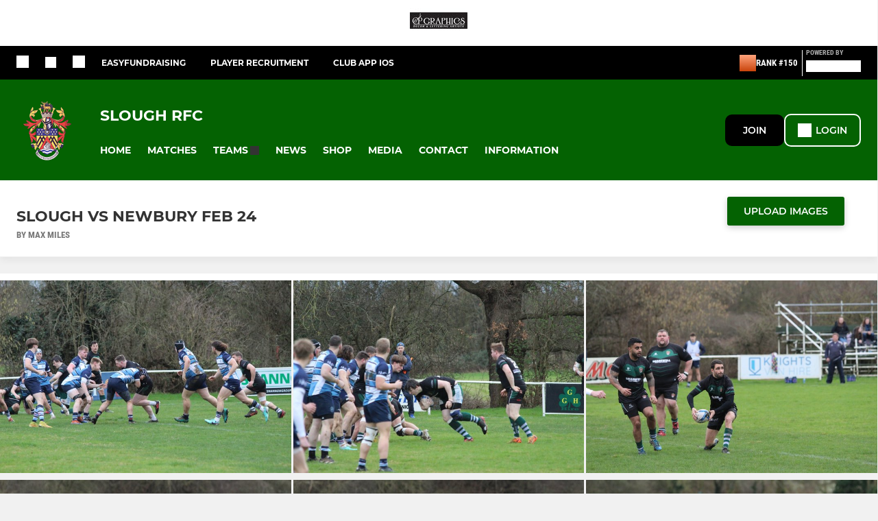

--- FILE ---
content_type: text/html; charset=utf-8
request_url: https://www.pitchero.com/clubs/slough/photos/slough-vs-newbury-feb-24-1093073.html
body_size: 33640
content:
<!DOCTYPE html><html lang="en" style="width:100%;overflow-x:hidden"><head><meta charSet="utf-8"/><meta name="viewport" content="initial-scale=1.0, width=device-width"/><title>Slough vs Newbury Feb 24</title><link rel="preconnect" href="https://img-res.pitchero.com"/><link rel="preconnect" href="https://www.googletagmanager.com"/><link rel="preconnect" href="https://www.google-analytics.com"/><style>@font-face{font-display:swap;font-family:Anton;font-style:normal;font-weight:400;src:local("Anton Regular"),local("Anton-Regular"),url(/fonts/anton-regular.woff2) format('woff2');}@font-face{font-display:swap;font-family:Roboto Condensed;font-style:normal;font-weight:700;src:local("Roboto Condensed Bold"),local("RobotoCondensed-Bold"),url(/fonts/roboto-condensed-v18-latin-700.woff2) format('woff2');}@font-face{font-display:swap;font-family:Montserrat;font-style:normal;font-weight:500;src:local("Montserrat Medium"),local("Montserrat-Medium"),url(/fonts/montserrat-v14-latin-500.woff2) format('woff2');}@font-face{font-display:swap;font-family:Montserrat;font-style:normal;font-weight:600;src:local("Montserrat SemiBold"),local("Montserrat-SemiBold"),url(/fonts/montserrat-v14-latin-600.woff2) format('woff2');}@font-face{font-display:swap;font-family:Montserrat;font-style:normal;font-weight:700;src:local("Montserrat Bold"),local("Montserrat-Bold"),url(/fonts/montserrat-v14-latin-700.woff2) format('woff2');}.c-bbcode-table{table-layout:fixed;width:100%}.bbcode-table__cell{padding:6px;border:1px solid #ddd}.bbcode-content img{max-width:100%}.bbcode-content__large{font-size:150%}.bbcode-content__small{font-size:70%}.u-line-through{text-decoration:line-through}.u-text-center{text-align:center}.u-text-right{text-align:right}@media screen and (min-width:768px){.u-lap-and-up-float-left{float:left!important}.u-lap-and-up-float-right{float:right!important}}.u-space-left--small{margin-left:12px!important}.u-space-right--small{margin-right:12px!important}.c_darkmode,:root{--phconsent-btn-secondary-text:var(--phconsent-text);--phconsent-toggle-bg-on:var(--phconsent-btn-primary-bg);--phconsent-webkit-scrollbar-bg-hover:#9199a0}#cm,#s-cnt{width:100%;z-index:6000;position:fixed;visibility:hidden}#s-bl .c-bl,#s-bl .c-bl.b-ex:first-child,#s-bl .c-bl:last-child{margin-bottom:.5em}#cm,#cs,#s-cnt{position:fixed}#c-vln,#s-bl .b-bn,#s-inr,.cc_div.ie .bar #s-bl thead tr{position:relative}#cm,#s-cnt,#s-inr{visibility:hidden}#cs,#s-bns{bottom:0;left:0;right:0}#s-cnt,#s-hdr{display:table;top:0}#s-bns,#s-hdr{height:4.75em}#c-vln,#s-c-bnc,#s-ttl{display:table-cell}#c-s-in,#cs,#s-bl,#s-cnt,#s-inr{height:100%}#s-cnt .b-bn .b-tl.exp,.cc_div .b-tg,.cc_div .c-bn,.cc_div .cc-link{cursor:pointer}#cm,#s-bl th,#s-cnt .b-bn .b-tl{font-family:inherit}#cs-ov,#s-hdr{z-index:2}:root{--phconsent-bg:#fff;--phconsent-text:#2d4156;--phconsent-btn-primary-bg:#2d4156;--phconsent-btn-primary-text:var(--phconsent-bg);--phconsent-btn-primary-hover-bg:#1d2e38;--phconsent-btn-secondary-bg:#eaeff2;--phconsent-btn-secondary-hover-bg:#d8e0e6;--phconsent-toggle-bg-off:#919ea6;--phconsent-toggle-bg-readonly:#d5dee2;--phconsent-toggle-knob-bg:#fff;--phconsent-toggle-knob-icon-color:#ecf2fa;--phconsent-block-text:var(--phconsent-text);--phconsent-cookie-category-block-bg:#f0f4f7;--phconsent-cookie-category-block-bg-hover:#e9eff4;--phconsent-section-border:#f1f3f5;--phconsent-cookie-table-border:#e9edf2;--phconsent-overlay-bg:rgba(4, 6, 8, .85);--phconsent-webkit-scrollbar-bg:#cfd5db}.c_darkmode{--phconsent-bg:#181b1d;--phconsent-text:#d8e5ea;--phconsent-btn-primary-bg:#a6c4dd;--phconsent-btn-primary-text:#000;--phconsent-btn-primary-hover-bg:#c2dff7;--phconsent-btn-secondary-bg:#33383c;--phconsent-btn-secondary-hover-bg:#3e454a;--phconsent-toggle-bg-off:#667481;--phconsent-toggle-bg-readonly:#454c54;--phconsent-toggle-knob-bg:var(--phconsent-cookie-category-block-bg);--phconsent-toggle-knob-icon-color:var(--phconsent-bg);--phconsent-block-text:#b3bfc5;--phconsent-cookie-category-block-bg:#23272a;--phconsent-cookie-category-block-bg-hover:#2b3035;--phconsent-section-border:#292d31;--phconsent-cookie-table-border:#2b3035;--phconsent-webkit-scrollbar-bg:#667481}.cc_div *,.cc_div :after,.cc_div :before,.cc_div :hover{-webkit-box-sizing:border-box;box-sizing:border-box;float:none;font-style:inherit;font-variant:normal;font-weight:inherit;font-family:inherit;line-height:1.2;font-size:1em;transition:none;animation:none;margin:0;padding:0;text-transform:none;letter-spacing:unset;color:inherit;background:0 0;border:none;border-radius:unset;box-shadow:none;text-decoration:none;text-align:left;visibility:unset;height:auto;vertical-align:baseline}#c-vln,#s-c-bnc,#s-hdr,#s-ttl,.cc_div .b-tg{vertical-align:middle}.cc_div{font-size:16px;font-weight:400;font-family:-apple-system,BlinkMacSystemFont,"Segoe UI",Roboto,Helvetica,Arial,sans-serif,"Apple Color Emoji","Segoe UI Emoji","Segoe UI Symbol";-webkit-font-smoothing:antialiased;-moz-osx-font-smoothing:grayscale;text-rendering:optimizeLegibility;color:#2d4156;color:var(--phconsent-text)}#c-ttl,#s-bl td:before,#s-ttl,.cc_div .b-tl,.cc_div .c-bn{font-weight:600}#cm,#s-bl .act .b-acc,#s-inr,.cc_div .b-tl,.cc_div .c-bl{border-radius:.35em}#s-bl .act .b-acc{border-top-left-radius:0;border-top-right-radius:0;max-height:100%;display:block;overflow:hidden}.cc_div a,.cc_div button,.cc_div input{-webkit-appearance:none;-moz-appearance:none;appearance:none}.cc_div a{border-bottom:1px solid}.cc_div a:hover{text-decoration:none;border-color:transparent}#cm-ov,#cs-ov,.c--anim #cm,.c--anim #s-cnt,.c--anim #s-inr{transition:visibility .25s linear,opacity .25s,transform .25s!important}#s-bl .c-bl,#s-bl tbody tr,#s-cnt .b-bn .b-tl{transition:background-color .25s}.c--anim .c-bn{transition:background-color .25s!important}.c--anim #cm.bar.slide,.c--anim #cm.bar.slide+#cm-ov,.c--anim .bar.slide #s-inr,.c--anim .bar.slide+#cs-ov{transition:visibility .4s,opacity .4s,transform .4s!important}#cm.bar.slide,.cc_div .bar.slide #s-inr{transform:translateX(100%);opacity:1}#cm.bar.top.slide,.cc_div .bar.left.slide #s-inr{transform:translateX(-100%);opacity:1}#cm.slide,.cc_div .slide #s-inr{transform:translateY(1.6em)}#cm.top.slide{transform:translateY(-1.6em)}#cm.bar.slide{transform:translateY(100%)}#cm.bar.top.slide{transform:translateY(-100%)}.show--consent .c--anim #cm,.show--consent .c--anim #cm.bar,.show--settings .c--anim #s-inr,.show--settings .c--anim .bar.slide #s-inr{opacity:1;transform:scale(1);visibility:visible!important}.show--consent .c--anim #cm.box.middle,.show--consent .c--anim #cm.cloud.middle{transform:scale(1) translateY(-50%)}.show--settings .c--anim #s-cnt{visibility:visible!important}.force--consent.show--consent .c--anim #cm-ov,.show--settings .c--anim #cs-ov{visibility:visible!important;opacity:1!important}#cm{padding:1.1em 1.8em 1.4em;background:#fff;background:var(--phconsent-bg);max-width:24.2em;bottom:1.25em;right:1.25em;box-shadow:0 .625em 1.875em #000;box-shadow:0 .625em 1.875em rgba(2,2,3,.28);opacity:0;transform:scale(.95);line-height:initial}#cc_div #cm{display:block!important}#c-ttl{margin-bottom:.7em;font-size:1.05em}#c-txt,#s-cnt .p{font-size:.9em;line-height:1.5em}.cloud #c-ttl{margin-top:-.15em}#s-bl .title,.cc_div #c-bns{margin-top:1.4em}.cc_div #c-bns{display:flex;justify-content:space-between}.cc_div .c-bn{color:#40505a;color:var(--phconsent-btn-secondary-text);background:#e5ebef;background:var(--phconsent-btn-secondary-bg);padding:1em 1.7em;display:inline-block;font-size:.82em;-moz-user-select:none;-khtml-user-select:none;-webkit-user-select:none;-o-user-select:none;user-select:none;text-align:center;border-radius:4px;flex:1}#c-bns button+button,#s-c-bn,#s-cnt button+button{float:right;margin-left:1em}#s-cnt #s-rall-bn{float:none}#c-bns.swap button:first-child:active,#c-bns.swap button:first-child:hover,#cm .c_link:active,#cm .c_link:hover,#s-c-bn:active,#s-c-bn:hover,#s-cnt button+button:active,#s-cnt button+button:hover{background:#d8e0e6;background:var(--phconsent-btn-secondary-hover-bg)}#s-cnt{left:0}#s-bl,#s-cnt .b-bn .b-tl{display:block;width:100%}#hubspot-messages-iframe-container{z-index:5000!important}#s-bl{outline:0;overflow-y:auto;overflow-y:overlay;overflow-x:hidden;padding:1.3em 2.1em}#cm.cloud,#s-bl .b-acc,#s-bl table,#s-inr,.cc_div span.t-lb{overflow:hidden}#s-bl .b-bn,#s-bl .c-bl.b-ex+.c-bl.b-ex,#s-bl .title:first-child{margin-top:0}#s-bl .b-acc .p{margin-top:0;padding:1em}#s-cnt .b-bn .b-tl{font-size:.95em;position:relative;padding:1.3em 6.4em 1.3em 2.7em;background:0 0}#s-cnt .act .b-bn .b-tl{border-bottom-right-radius:0;border-bottom-left-radius:0}#s-bl tbody tr:hover,#s-cnt .b-bn .b-tl:active,#s-cnt .b-bn .b-tl:hover{background:#e9eff4;background:var(--phconsent-cookie-category-block-bg-hover)}#s-bl .c-bl{padding:1em;border:1px solid #f1f3f5;border-color:var(--phconsent-section-border)}#s-bl .b-acc,.cc_div.ie .bar #c-vln{padding-top:0}#s-bl .c-bl:hover{background:#f0f4f7;background:var(--phconsent-cookie-category-block-bg)}#s-bl .c-bl:first-child{transition:none;padding:0;margin-top:0;border:none;margin-bottom:2em}#s-bl .c-bl:not(.b-ex):first-child:hover{background:unset}#s-bl .c-bl.b-ex{padding:0;border:none;background:#f0f4f7;background:var(--phconsent-cookie-category-block-bg);transition:none}#s-bl .c-bl.b-ex+.c-bl{margin-top:2em}#s-bl .b-acc{max-height:0;margin-bottom:0;display:none}#s-cnt .p{margin-top:.85em;color:#2d4156;color:var(--phconsent-block-text)}.cc_div .b-tg .c-tg.c-ro,.cc_div .b-tg .c-tgl:disabled{cursor:not-allowed}#cs{padding:0 1.7em;width:100%;top:0}#s-inr{max-width:45em;margin:0 auto;transform:scale(.96);opacity:0;padding-top:4.75em;padding-bottom:4.75em;box-shadow:rgba(3,6,9,.26) 0 13px 27px -5px}#s-bns,#s-hdr,.cc_div .b-tg,.cc_div .b-tg .c-tg,.cc_div span.t-lb{position:absolute}#s-bns,#s-hdr,#s-inr{background:#fff;background:var(--phconsent-bg)}#s-bns{padding:1em 2.1em;border-top:1px solid #f1f3f5;border-color:var(--phconsent-section-border)}.cc_div .cc-link{color:#253b48;color:var(--phconsent-btn-primary-bg);border-bottom:1px solid #253b48;border-color:var(--phconsent-btn-primary-bg);display:inline;padding-bottom:0;text-decoration:none;font-weight:600}.cc_div .cc-link:active,.cc_div .cc-link:hover{border-color:transparent}#c-bns button:first-child,#c-bns.swap button:last-child,#s-bns button:first-child{color:#fff;color:var(--phconsent-btn-primary-text);background:#253b48;background:var(--phconsent-btn-primary-bg)}#c-bns.swap button:first-child{color:#40505a;color:var(--phconsent-btn-secondary-text);background:#e5ebef;background:var(--phconsent-btn-secondary-bg)}.cc_div .b-tg .c-tgl:checked~.c-tg{background:#253b48;background:var(--phconsent-toggle-bg-on)}#c-bns button:first-child:active,#c-bns button:first-child:hover,#c-bns.swap button:last-child:active,#c-bns.swap button:last-child:hover,#s-bns button:first-child:active,#s-bns button:first-child:hover{background:#1d2e38;background:var(--phconsent-btn-primary-hover-bg)}#s-hdr{width:100%;padding:0 2.1em;border-bottom:1px solid #f1f3f5;border-color:var(--phconsent-section-border)}#c-s-in,#s-c-bn{position:relative}#s-ttl{font-size:1em}#s-c-bn{padding:0;width:1.7em;height:1.7em;font-size:1.45em;margin:0;font-weight:initial}.cc_div span.t-lb{top:0;z-index:-1;opacity:0;pointer-events:none}#c_policy__text{height:31.25em;overflow-y:auto;margin-top:1.25em}#c-s-in{transform:translateY(-50%);top:50%;height:calc(100% - 2.5em);max-height:37.5em}@media screen and (min-width:688px){#s-bl::-webkit-scrollbar{width:.9em;height:100%;background:0 0;border-radius:0 .25em .25em 0}#s-bl::-webkit-scrollbar-thumb{border:.25em solid var(--phconsent-bg);background:#cfd5db;background:var(--phconsent-webkit-scrollbar-bg);border-radius:100em}#s-bl::-webkit-scrollbar-thumb:hover{background:#9199a0;background:var(--phconsent-webkit-scrollbar-bg-hover)}#s-bl::-webkit-scrollbar-button{width:10px;height:5px}}.cc_div .b-tg{top:0;bottom:0;display:inline-block;margin:auto;right:1.2em;-webkit-user-select:none;-moz-user-select:none;-ms-user-select:none;user-select:none}#cm-ov,#cs-ov,.force--consent .cc_div{position:fixed;top:0;visibility:hidden;left:0;bottom:0}.cc_div .b-tg .c-tgl{position:absolute;cursor:pointer;display:block;top:0;left:0;margin:0;border:0}.cc_div .b-tg .c-tg{background:#919ea6;background:var(--phconsent-toggle-bg-off);transition:background-color .25s,box-shadow .25s;pointer-events:none}.cc_div .b-tg,.cc_div .b-tg .c-tg,.cc_div .b-tg .c-tgl,.cc_div span.t-lb{width:3.4em;height:1.5em;border-radius:4em}.cc_div .b-tg .c-tgl~.c-tg.c-ro{background:#d5dee2;background:var(--phconsent-toggle-bg-readonly)}.cc_div .b-tg .c-tgl~.c-tg.c-ro:after{box-shadow:none}.cc_div .b-tg .c-tg:after{content:"";position:relative;display:block;left:.125em;top:.125em;width:1.25em;height:1.25em;border:none;box-sizing:content-box;background:#fff;background:var(--phconsent-toggle-knob-bg);box-shadow:0 1px 2px rgba(24,32,35,.36);transition:transform .25s;border-radius:100%}.cc_div .b-tg .c-tgl:checked~.c-tg:after{transform:translateX(1.9em)}#s-bl table,#s-bl td,#s-bl th{border:none}#s-bl table{text-align:left;border-collapse:collapse;width:100%;padding:0;margin:0}#s-bl td,#s-bl th{padding:.8em .625em .8em 1.2em;text-align:left;vertical-align:top;font-size:.8em}#s-bl th{padding:1.2em}#s-bl thead tr:first-child{border-bottom:1px solid #e9edf2;border-color:var(--phconsent-cookie-table-border)}.force--consent #cs,.force--consent #s-cnt{width:100vw}#cm-ov,#cs-ov{right:0;opacity:0;background:rgba(4,6,8,.85);background:var(--phconsent-overlay-bg);display:none;transition:none}.c--anim #cs-ov,.cc_div .bar #s-bl table,.cc_div .bar #s-bl tbody,.cc_div .bar #s-bl td,.cc_div .bar #s-bl th,.cc_div .bar #s-bl thead,.cc_div .bar #s-bl tr,.cc_div .bar #s-cnt,.force--consent .c--anim #cm-ov,.force--consent.show--consent #cm-ov,.show--settings #cs-ov{display:block}.force--consent .cc_div{width:100vw;transition:visibility .25s linear}.force--consent.show--consent .c--anim .cc_div,.force--consent.show--settings .c--anim .cc_div{visibility:visible}.force--consent #cm{position:absolute}.force--consent #cm.bar{width:100vw;max-width:100vw}html.force--consent.show--consent{overflow-y:hidden!important}html.force--consent.show--consent,html.force--consent.show--consent body{height:auto!important;overflow-x:hidden!important}.cc_div .act .b-bn .exp::before,.cc_div .b-bn .exp::before{border:solid #2d4156;border-color:var(--phconsent-btn-secondary-text);border-width:0 2px 2px 0;padding:.2em;display:inline-block;content:'';margin-right:15px;position:absolute;transform:translateY(-50%) rotate(45deg);left:1.2em;top:50%}.cc_div .act .b-bn .b-tl::before{transform:translateY(-20%) rotate(225deg)}.cc_div .on-i::before{border:solid #fff;border-color:var(--phconsent-toggle-knob-icon-color);border-width:0 2px 2px 0;padding:.1em .1em .45em;display:inline-block;content:'';margin:0 auto;transform:rotate(45deg);top:.37em;left:.75em;position:absolute}#s-c-bn::after,#s-c-bn::before{content:'';position:absolute;left:.82em;top:.58em;height:.6em;width:1.5px;background:#444d53;background:var(--phconsent-btn-secondary-text);transform:rotate(45deg);border-radius:1em;margin:0 auto}#s-c-bn::after,.cc_div .off-i::after{transform:rotate(-45deg)}.cc_div .off-i,.cc_div .on-i{height:100%;width:50%;position:absolute;right:0;display:block;text-align:center;transition:opacity .15s}.cc_div .on-i{left:0;opacity:0}.cc_div .off-i::after,.cc_div .off-i::before{right:.8em;top:.42em;content:' ';height:.7em;width:.09375em;display:block;background:#cdd6dc;background:var(--phconsent-toggle-knob-icon-color);margin:0 auto;position:absolute;transform-origin:center}.cc_div .off-i::before{transform:rotate(45deg)}.cc_div .b-tg .c-tgl:checked~.c-tg .on-i{opacity:1}.cc_div .b-tg .c-tgl:checked~.c-tg .off-i{opacity:0}#cm.box.middle,#cm.cloud.middle{top:50%;transform:translateY(-37%);bottom:auto}#cm.box.middle.zoom,#cm.cloud.middle.zoom{transform:scale(.95) translateY(-50%)}#cm.box.center{left:1em;right:1em;margin:0 auto}#cm.cloud{max-width:50em;margin:0 auto;text-align:center;left:1em;right:1em;padding:1.3em 2em;width:unset}#cm.bar,#cm.bar.left,#cm.bar.right{left:0;right:0}.cc_div .cloud #c-inr{display:table;width:100%}.cc_div .cloud #c-inr-i{width:70%;display:table-cell;vertical-align:top;padding-right:2.4em}.cc_div .cloud #c-txt{font-size:.85em}.cc_div .cloud #c-bns{min-width:170px;display:table-cell;vertical-align:middle}#cm.cloud .c-bn{margin:.625em 0 0;width:100%}#cm.cloud .c-bn:first-child{margin:0}#cm.cloud.left{margin-right:1.25em}#cm.cloud.right{margin-left:1.25em}#cm.bar{width:100%;max-width:100%;bottom:0;border-radius:0;position:fixed;padding:2em}#cm.bar #c-inr{max-width:32em;margin:0 auto}#cm.bar #c-bns{max-width:33.75em}#cm.bar #cs,.cc_div .bar #cs{padding:0}.cc_div .bar #c-s-in{top:0;transform:none;height:100%;max-height:100%}.cc_div .bar #s-bl,.cc_div .bar #s-bns,.cc_div .bar #s-hdr{padding-left:1.6em;padding-right:1.6em}.cc_div .bar #s-inr{margin:0 0 0 auto;border-radius:0;max-width:32em}.cc_div .bar.left #s-inr{margin-left:0;margin-right:auto}.cc_div .bar #s-bl thead tr{position:absolute;top:-9999px;left:-9999px}.cc_div .bar #s-bl tr{border-top:1px solid #e3e7ed;border-color:var(--phconsent-cookie-table-border)}.cc_div .bar #s-bl td{border:none;position:relative;padding-left:35%}.cc_div .bar #s-bl td:before{position:absolute;left:1em;padding-right:.625em;white-space:nowrap;content:attr(data-column);color:#000;color:var(--phconsent-text);overflow:hidden;text-overflow:ellipsis}#cm.top{bottom:auto;top:1.25em}#cm.left{right:auto;left:1.25em}#cm.right{left:auto;right:1.25em}#cm.bar.top,.cc_div.ie #c-s-in{top:0}@media screen and (max-width:688px){#cs,#s-inr{border-radius:0}#cm.cloud.left,#cm.cloud.right,#s-inr{margin:0}#cm,#cm.cloud,#cm.left,#cm.right{width:auto;max-width:100%;margin:0;padding:1.4em!important;right:1em;left:1em;bottom:1em;display:block}.force--consent #cm,.force--consent #cm.cloud{width:auto;max-width:100vw}#cm.top{top:1em;bottom:auto}#cm.bottom{bottom:1em;top:auto}#cm.bar.bottom{bottom:0}#cm.cloud .c-bn{font-size:.85em}#s-bns,.cc_div .bar #s-bns{padding:1em 1.3em}.cc_div .bar #s-inr{max-width:100%;width:100%}.cc_div .cloud #c-inr-i{padding-right:0}#cs{padding:0}#c-s-in{max-height:100%;height:100%;top:0;transform:none}.cc_div .b-tg{transform:scale(1.1);right:1.1em}#s-inr{padding-bottom:7.9em}#s-bns{height:7.9em}#s-bl,.cc_div .bar #s-bl{padding:1.3em}#s-hdr,.cc_div .bar #s-hdr{padding:0 1.3em}#s-bl table{width:100%}#s-inr.bns-t{padding-bottom:10.5em}.bns-t #s-bns{height:10.5em}.cc_div .bns-t .c-bn{font-size:.83em;padding:.9em 1.6em}#s-cnt .b-bn .b-tl{padding-top:1.2em;padding-bottom:1.2em}#s-bl table,#s-bl tbody,#s-bl td,#s-bl th,#s-bl thead,#s-bl tr,#s-cnt{display:block}#s-bl thead tr{position:absolute;top:-9999px;left:-9999px}#s-bl tr{border-top:1px solid #e3e7ed;border-color:var(--phconsent-cookie-table-border)}#s-bl td{border:none;position:relative;padding-left:35%}#s-bl td:before{position:absolute;left:1em;padding-right:.625em;white-space:nowrap;content:attr(data-column);color:#000;color:var(--phconsent-text);overflow:hidden;text-overflow:ellipsis}#cm .c-bn,.cc_div .c-bn{width:100%;margin-right:0}#s-cnt #s-rall-bn{margin-left:0}.cc_div #c-bns{flex-direction:column}#c-bns button+button,#s-cnt button+button{margin-top:.625em;margin-left:0;float:unset}#cm.box,#cm.cloud{left:1em;right:1em;width:auto}.cc_div .cloud #c-bns,.cc_div .cloud #c-inr,.cc_div .cloud #c-inr-i{display:block;width:auto;min-width:unset}.cc_div .cloud #c-txt{font-size:.9em}.cc_div .cloud #c-bns{margin-top:1.625em}}.cc_div.ie #c-vln{height:100%;padding-top:5.62em}.cc_div.ie #cs{max-height:37.5em;position:relative;top:0;margin-top:-5.625em}.cc_div.ie .bar #cs{margin-top:0;max-height:100%}.cc_div.ie #cm{border:1px solid #dee6e9}.cc_div.ie .b-tg{padding-left:1em;margin-bottom:.7em}.cc_div.ie .b-tg .c-tgl:checked~.c-tg:after{left:1.95em}.cc_div.ie #s-bl table{overflow:auto}.cc_div.ie .b-tg .c-tg,.cc_div.ie .bar #s-bl td:before{display:none}.cc_div.ie .b-tg .c-tgl{position:relative;display:inline-block;vertical-align:middle;margin-bottom:.2em;height:auto}.cc_div.ie #s-cnt .b-bn .b-tl{padding:1.3em 6.4em 1.3em 1.4em}.cc_div.ie .bar #s-bl td{padding:.8em .625em .8em 1.2em}body,h1,h2,h3,h4,h5,h6{margin:0}body,textarea{color:#333}*{word-break:break-word;hyphens:auto}html{-webkit-font-smoothing:antialiased;-moz-osx-font-smoothing:grayscale}body{background:#f1f1f1;min-width:320px;max-width:100vw;overflow-x:hidden}a{color:inherit;text-decoration:none}#footer a:hover{text-decoration:underline}label{display:block}button{background:0 0;border:none;padding:0;cursor:pointer}table{border-collapse:collapse;border-spacing:0}@media screen and (max-width:768px){.c-homepage--matches .homepage__matches,.c-homepage--news .homepage__news{display:block}.c-homepage--matches .homepage__news,.c-homepage--news .homepage__matches{display:none}}.vimeoPlayer iframe{position:absolute;top:0;left:0;width:100%;height:100%}.video-js .vjs-control-bar{z-index:2}.video-js .vjs-time-tooltip{white-space:nowrap}.video-js .vjs-mouse-display{display:none!important}.vjs-poster{background-size:cover!important}.cardHighlight img{transition:transform .2s ease-in-out,opacity .25s ease-in-out!important}.cardHighlight:hover img,.cardHighlightSlow:hover img{transform:scale(1.05)}.cardHighlightSlow img{transition:transform .75s ease-in-out,opacity .75s ease-in-out!important}button,hr,input{overflow:visible}progress,sub,sup{vertical-align:baseline}[type=checkbox],[type=radio],legend{box-sizing:border-box;padding:0}html{line-height:1.15;-webkit-text-size-adjust:100%}body{margin:0}details,main{display:block}h1{font-size:2em;margin:.67em 0}hr{box-sizing:content-box;height:0}code,kbd,pre,samp{font-family:monospace,monospace;font-size:1em}a{background-color:transparent}abbr[title]{border-bottom:none;text-decoration:underline;text-decoration:underline dotted}b,strong{font-weight:bolder}small{font-size:80%}sub,sup{font-size:75%;line-height:0;position:relative}sub{bottom:-.25em}sup{top:-.5em}img{border-style:none}button,input,optgroup,select,textarea{font-family:inherit;font-size:100%;line-height:1.15;margin:0}button,select{text-transform:none}[type=button],[type=reset],[type=submit],button{-webkit-appearance:button}[type=button]::-moz-focus-inner,[type=reset]::-moz-focus-inner,[type=submit]::-moz-focus-inner,button::-moz-focus-inner{border-style:none;padding:0}[type=button]:-moz-focusring,[type=reset]:-moz-focusring,[type=submit]:-moz-focusring,button:-moz-focusring{outline:ButtonText dotted 1px}fieldset{padding:.35em .75em .625em}legend{color:inherit;display:table;max-width:100%;white-space:normal}textarea{overflow:auto}[type=number]::-webkit-inner-spin-button,[type=number]::-webkit-outer-spin-button{height:auto}[type=search]{-webkit-appearance:textfield;outline-offset:-2px}[type=search]::-webkit-search-decoration{-webkit-appearance:none}::-webkit-file-upload-button{-webkit-appearance:button;font:inherit}summary{display:list-item}[hidden],template{display:none}</style><style data-styled="cVNztW ZEcNI yBDXB dMWPXh jLWFlq idTlwM hulqWb gnIHZZ bAiMxx fwsopc eQgaiW ixKpgu fogvoJ cGwrDK dnRXGh hbLBJM kQnPtQ jATMFD dYWqvZ burtwc bGxIll cOOURy hnGalR fprmf ietoRU gkUCEX fntCZT ehAeFp lhxAza gCEFyB kBbGVN cXjkSc heBHSX eeLZCd ieQXDz kNnYHI gZnCzr bfWisN dmKfvP iKubvt jhtkdG jtcsZV kvbEUM hKrjam gDEnxj gEVopO bBHwee bhubkO eKeOQH fcEjJE eJcfgR dIhTGr GldLF gEEwaW ibpwDM cGVSm fhcIhD fkRbTh kJwZSR jHyhhF kSbprV hIKbSO YOzpP bLIXkn fNURag OeRGx bFedBU iXaQYZ kWeCZF cGQvMX fLxNqI kpqXAH coGLgl kFYWBy jCpQie iTOXrM hTqEEm lbJOtg hDVqKw dvFIkc bpSZvn bijDpr isuHUc enJRlB KCiEP bCOQrg eaEAPi fKcJBO dpWhJq hsOpIP eBvgqr jAPFqc jUYjcj fEtKRg eUwQzQ bcuhiX hzEUCN eQaAlv ihNFvT cTquwb eqrYTE dkMcZy fzkzhg jvyJGu cqPsGa gWdKUE juKyFR rvofv iBsoOG ipVkXx bkysJr fEbcHw lnoHXm eishKp jpLvDw jrvUcE eSecec jKpbph dLSAOi gZSRWr bBNJVT hvaaym mIZXl LgyOs gTGwag WBHB vdfpw dWYKqi ftOrnG hMJYhw VZrIA cpPffu jZOCHM iKmoVo hfNvyC fQuePk jELWvp QjQZi hVqyDo gpjwMg dmLGyN iKxCQD gzMDXp eNafHR ehQTIY edoQWW iNppbi" data-styled-version="4.4.1">
/* sc-component-id: sc-bwzfXH */
.cVNztW{font-family:'Montserrat','Gibson','Roboto',Arial,Helvetica,sans-serif;font-size:1rem;font-weight:normal;-webkit-letter-spacing:auto;-moz-letter-spacing:auto;-ms-letter-spacing:auto;letter-spacing:auto;line-height:1.5;opacity:1;text-transform:none;}.ZEcNI{fill:#fff;color:#fff;font-family:'Montserrat','Gibson','Roboto',Arial,Helvetica,sans-serif;font-size:12px;font-weight:700;-webkit-letter-spacing:auto;-moz-letter-spacing:auto;-ms-letter-spacing:auto;letter-spacing:auto;line-height:15px;opacity:1;text-transform:uppercase;}.yBDXB{fill:#fff;color:#fff;font-family:'Roboto Condensed','Gibson','Roboto',Arial,Helvetica,sans-serif;font-size:13px;font-weight:500;-webkit-letter-spacing:auto;-moz-letter-spacing:auto;-ms-letter-spacing:auto;letter-spacing:auto;line-height:15px;opacity:1;text-transform:uppercase;}.dMWPXh{fill:#ababab;color:#ababab;font-family:'Roboto Condensed','Gibson','Roboto',Arial,Helvetica,sans-serif;font-size:10px;font-weight:bold;-webkit-letter-spacing:auto;-moz-letter-spacing:auto;-ms-letter-spacing:auto;letter-spacing:auto;line-height:11px;opacity:1;text-transform:uppercase;}.jLWFlq{fill:#FFFFFF;color:#FFFFFF;font-family:'Montserrat','Gibson','Roboto',Arial,Helvetica,sans-serif;font-size:16px;font-weight:bold;-webkit-letter-spacing:auto;-moz-letter-spacing:auto;-ms-letter-spacing:auto;letter-spacing:auto;line-height:15px;opacity:1;text-transform:uppercase;} @media screen and (min-width:820px){.jLWFlq{font-size:22px;line-height:27px;}}.idTlwM{fill:#FFFFFF;color:#FFFFFF;font-family:'Montserrat','Gibson','Roboto',Arial,Helvetica,sans-serif;font-size:14px;font-weight:700;-webkit-letter-spacing:auto;-moz-letter-spacing:auto;-ms-letter-spacing:auto;letter-spacing:auto;line-height:15px;opacity:1;text-transform:uppercase;}.hulqWb{fill:inherit;color:inherit;font-family:'Montserrat','Gibson','Roboto',Arial,Helvetica,sans-serif;font-size:14px;font-weight:600;-webkit-letter-spacing:auto;-moz-letter-spacing:auto;-ms-letter-spacing:auto;letter-spacing:auto;line-height:18px;opacity:1;text-transform:uppercase;}.gnIHZZ{fill:#333;color:#333;font-family:inherit;font-size:1rem;font-weight:bold;-webkit-letter-spacing:auto;-moz-letter-spacing:auto;-ms-letter-spacing:auto;letter-spacing:auto;line-height:1.5;opacity:1;text-transform:uppercase;}.bAiMxx{fill:#FFF;color:#FFF;font-family:inherit;font-size:1rem;font-weight:bold;-webkit-letter-spacing:auto;-moz-letter-spacing:auto;-ms-letter-spacing:auto;letter-spacing:auto;line-height:1.5;opacity:1;text-transform:uppercase;}.fwsopc{fill:#FFF;color:#FFF;font-family:'Montserrat','Gibson','Roboto',Arial,Helvetica,sans-serif;font-size:16px;font-weight:bold;-webkit-letter-spacing:auto;-moz-letter-spacing:auto;-ms-letter-spacing:auto;letter-spacing:auto;line-height:20px;opacity:1;text-transform:uppercase;}.eQgaiW{fill:#FFF;color:#FFF;font-family:'Montserrat','Gibson','Roboto',Arial,Helvetica,sans-serif;font-size:14px;font-weight:bold;-webkit-letter-spacing:auto;-moz-letter-spacing:auto;-ms-letter-spacing:auto;letter-spacing:auto;line-height:16px;opacity:1;text-transform:uppercase;}.ixKpgu{fill:lightgrey;color:lightgrey;font-family:inherit;font-size:0.75rem;font-weight:normal;-webkit-letter-spacing:auto;-moz-letter-spacing:auto;-ms-letter-spacing:auto;letter-spacing:auto;line-height:1.5;opacity:1;text-transform:uppercase;}.fogvoJ{fill:#FFF;color:#FFF;font-family:'Montserrat','Gibson','Roboto',Arial,Helvetica,sans-serif;font-size:large;font-weight:bold;-webkit-letter-spacing:auto;-moz-letter-spacing:auto;-ms-letter-spacing:auto;letter-spacing:auto;line-height:15px;opacity:1;text-transform:uppercase;}.cGwrDK{text-align:center;font-family:inherit;font-size:1rem;font-weight:normal;-webkit-letter-spacing:auto;-moz-letter-spacing:auto;-ms-letter-spacing:auto;letter-spacing:auto;line-height:1.5;opacity:1;text-transform:none;}.dnRXGh{fill:#FFF;color:#FFF;font-family:'Montserrat','Gibson','Roboto',Arial,Helvetica,sans-serif;font-size:22px;font-weight:bold;-webkit-letter-spacing:auto;-moz-letter-spacing:auto;-ms-letter-spacing:auto;letter-spacing:auto;line-height:27px;opacity:1;text-transform:uppercase;}.hbLBJM{fill:#FFF;color:#FFF;font-family:'Montserrat','Gibson','Roboto',Arial,Helvetica,sans-serif;font-size:14px;font-weight:500;-webkit-letter-spacing:auto;-moz-letter-spacing:auto;-ms-letter-spacing:auto;letter-spacing:auto;line-height:21px;opacity:1;text-transform:none;}.kQnPtQ{fill:#FFF;color:#FFF;font-family:'Montserrat','Gibson','Roboto',Arial,Helvetica,sans-serif;font-size:14px;font-weight:600;-webkit-letter-spacing:auto;-moz-letter-spacing:auto;-ms-letter-spacing:auto;letter-spacing:auto;line-height:18px;opacity:1;text-transform:none;}.jATMFD{text-align:left;fill:#FFF;color:#FFF;font-family:'Montserrat','Gibson','Roboto',Arial,Helvetica,sans-serif;font-size:12px;font-weight:500;-webkit-letter-spacing:auto;-moz-letter-spacing:auto;-ms-letter-spacing:auto;letter-spacing:auto;line-height:14px;opacity:1;text-transform:none;}.dYWqvZ{text-align:center;fill:#FFF;color:#FFF;font-family:'Roboto Condensed','Gibson','Roboto',Arial,Helvetica,sans-serif;font-size:13px;font-weight:bold;-webkit-letter-spacing:auto;-moz-letter-spacing:auto;-ms-letter-spacing:auto;letter-spacing:auto;line-height:15px;opacity:1;text-transform:uppercase;}.burtwc{font-family:'Montserrat','Gibson','Roboto',Arial,Helvetica,sans-serif;font-size:22px;font-weight:bold;-webkit-letter-spacing:auto;-moz-letter-spacing:auto;-ms-letter-spacing:auto;letter-spacing:auto;line-height:27px;opacity:1;text-transform:uppercase;}.bGxIll{fill:#767676;color:#767676;font-family:'Roboto Condensed','Gibson','Roboto',Arial,Helvetica,sans-serif;font-size:13px;font-weight:bold;-webkit-letter-spacing:auto;-moz-letter-spacing:auto;-ms-letter-spacing:auto;letter-spacing:auto;line-height:15px;opacity:1;text-transform:uppercase;}.cOOURy{text-align:center;fill:#333;color:#333;font-family:'Montserrat','Gibson','Roboto',Arial,Helvetica,sans-serif;font-size:18px;font-weight:bold;-webkit-letter-spacing:auto;-moz-letter-spacing:auto;-ms-letter-spacing:auto;letter-spacing:auto;line-height:27px;opacity:1;text-transform:uppercase;}.hnGalR{text-align:center;fill:#333;color:#333;font-family:'Montserrat','Gibson','Roboto',Arial,Helvetica,sans-serif;font-size:22px;font-weight:bold;-webkit-letter-spacing:auto;-moz-letter-spacing:auto;-ms-letter-spacing:auto;letter-spacing:auto;line-height:27px;opacity:1;text-transform:uppercase;}.fprmf{text-align:left;fill:#FFFFFF;color:#FFFFFF;font-family:'Montserrat','Gibson','Roboto',Arial,Helvetica,sans-serif;font-size:18px;font-weight:bold;-webkit-letter-spacing:auto;-moz-letter-spacing:auto;-ms-letter-spacing:auto;letter-spacing:auto;line-height:27px;opacity:1;text-transform:uppercase;}.ietoRU{text-align:left;fill:#FFFFFF;color:#FFFFFF;font-family:'Montserrat','Gibson','Roboto',Arial,Helvetica,sans-serif;font-size:16px;font-weight:500;-webkit-letter-spacing:auto;-moz-letter-spacing:auto;-ms-letter-spacing:auto;letter-spacing:auto;line-height:14px;opacity:1;text-transform:none;}.gkUCEX{fill:#FFFFFF;color:#FFFFFF;font-family:'Montserrat','Gibson','Roboto',Arial,Helvetica,sans-serif;font-size:14px;font-weight:normal;-webkit-letter-spacing:auto;-moz-letter-spacing:auto;-ms-letter-spacing:auto;letter-spacing:auto;line-height:15px;opacity:1;text-transform:uppercase;}.fntCZT{fill:#FFFFFF;color:#FFFFFF;font-family:'Montserrat','Gibson','Roboto',Arial,Helvetica,sans-serif;font-size:14px;font-weight:bold;-webkit-letter-spacing:auto;-moz-letter-spacing:auto;-ms-letter-spacing:auto;letter-spacing:auto;line-height:27px;opacity:1;text-transform:uppercase;}.ehAeFp{fill:#fff;color:#fff;font-family:'Roboto Condensed','Gibson','Roboto',Arial,Helvetica,sans-serif;font-size:10px;font-weight:bold;-webkit-letter-spacing:auto;-moz-letter-spacing:auto;-ms-letter-spacing:auto;letter-spacing:auto;line-height:11px;opacity:1;text-transform:uppercase;}.lhxAza{text-align:left;fill:#fff;color:#fff;font-family:'Montserrat','Gibson','Roboto',Arial,Helvetica,sans-serif;font-size:14px;font-weight:normal;-webkit-letter-spacing:auto;-moz-letter-spacing:auto;-ms-letter-spacing:auto;letter-spacing:auto;line-height:18px;opacity:1;text-transform:none;}.gCEFyB{text-align:center;font-family:inherit;font-size:1rem;font-weight:normal;-webkit-letter-spacing:auto;-moz-letter-spacing:auto;-ms-letter-spacing:auto;letter-spacing:auto;line-height:1.5;opacity:1;text-transform:none;} @media screen and (min-width:768px){.gCEFyB{text-align:left;}}.kBbGVN{fill:#fff;color:#fff;font-family:'Montserrat','Gibson','Roboto',Arial,Helvetica,sans-serif;font-size:14px;font-weight:500;-webkit-letter-spacing:auto;-moz-letter-spacing:auto;-ms-letter-spacing:auto;letter-spacing:auto;line-height:14px;opacity:1;text-transform:none;}.cXjkSc{fill:#fff;color:#fff;font-family:'Montserrat','Gibson','Roboto',Arial,Helvetica,sans-serif;font-size:14px;font-weight:600;-webkit-letter-spacing:auto;-moz-letter-spacing:auto;-ms-letter-spacing:auto;letter-spacing:auto;line-height:18px;opacity:1;text-transform:uppercase;}.heBHSX{fill:#fff;color:#fff;font-family:'Montserrat','Gibson','Roboto',Arial,Helvetica,sans-serif;font-size:12px;font-weight:500;-webkit-letter-spacing:auto;-moz-letter-spacing:auto;-ms-letter-spacing:auto;letter-spacing:auto;line-height:14px;opacity:1;text-transform:none;}.eeLZCd{fill:#FFFFFF;color:#FFFFFF;font-family:'Montserrat','Gibson','Roboto',Arial,Helvetica,sans-serif;font-size:12px;font-weight:500;-webkit-letter-spacing:auto;-moz-letter-spacing:auto;-ms-letter-spacing:auto;letter-spacing:auto;line-height:14px;opacity:1;text-transform:none;}.ieQXDz{text-align:center;fill:#FFFFFF;color:#FFFFFF;font-family:'Montserrat','Gibson','Roboto',Arial,Helvetica,sans-serif;font-size:12px;font-weight:500;-webkit-letter-spacing:auto;-moz-letter-spacing:auto;-ms-letter-spacing:auto;letter-spacing:auto;line-height:14px;opacity:1;text-transform:none;}
/* sc-component-id: sc-htpNat */
.cpPffu{display:inline-block;position:relative;margin-bottom:0px;margin-left:0px;margin-right:0px;margin-top:0px;padding-bottom:12px;padding-left:24px;padding-right:24px;padding-top:12px;border-radius:10px;fill:currentColor;-webkit-transition:background-color 0.5s ease;transition:background-color 0.5s ease;outline:0px;cursor:pointer;border:2px solid white;background-color:transparent;color:white;}.jZOCHM{display:inline-block;position:relative;margin-bottom:0px;margin-left:0px;margin-right:0px;margin-top:0px;padding-bottom:12px;padding-left:24px;padding-right:24px;padding-top:12px;border-radius:3px;fill:currentColor;-webkit-transition:background-color 0.5s ease;transition:background-color 0.5s ease;outline:0px;cursor:pointer;border:none;background-color:transparent;color:#FFFFFF;}.iKmoVo{display:inline-block;position:relative;margin-bottom:0px;margin-left:0px;margin-right:0px;margin-top:0px;padding-bottom:12px;padding-left:24px;padding-right:24px;padding-top:12px;border-radius:10px;fill:currentColor;-webkit-transition:background-color 0.5s ease;transition:background-color 0.5s ease;outline:0px;cursor:pointer;border:2px solid white;background-color:white;color:black;width:100%;}.hfNvyC{display:inline-block;position:relative;margin-bottom:0px;margin-left:0px;margin-right:0px;margin-top:0px;padding-bottom:12px;padding-left:24px;padding-right:24px;padding-top:12px;border-radius:10px;fill:currentColor;-webkit-transition:background-color 0.5s ease;transition:background-color 0.5s ease;outline:0px;cursor:not-allowed;border:2px solid #00D296;background-color:#00D296;color:white;width:100%;opacity:0.2;}.fQuePk{display:inline-block;position:relative;margin-bottom:0px;margin-left:0px;margin-right:0px;margin-top:0px;padding-bottom:12px;padding-left:24px;padding-right:24px;padding-top:12px;border-radius:3px;fill:currentColor;-webkit-transition:background-color 0.5s ease;transition:background-color 0.5s ease;outline:0px;cursor:pointer;border:none;background-color:#046202;color:#FFFFFF;box-shadow:rgba(0,0,0,0.2) 0px 3px 10px 0px;width:100%;} .fQuePk:hover{background-color:#047502;color:#FFFFFF;}.jELWvp{display:inline-block;position:relative;margin-bottom:0px;margin-left:0px;margin-right:0px;margin-top:0px;padding-bottom:12px;padding-left:24px;padding-right:24px;padding-top:12px;border-radius:3px;fill:currentColor;-webkit-transition:background-color 0.5s ease;transition:background-color 0.5s ease;outline:0px;cursor:pointer;border:none;background-color:#FFFFFF;color:#222;width:100%;}
/* sc-component-id: sc-ifAKCX */
.YOzpP{padding-top:12px;padding-right:12px;padding-bottom:12px;padding-left:12px;}.bLIXkn{padding-top:4px;padding-right:24px;padding-bottom:4px;padding-left:24px;}.fNURag{padding-right:36px;}.OeRGx{padding-right:6px;}@media screen and (min-width:820px){.bFedBU{padding-right:24px;padding-left:24px;}}@media screen and (min-width:820px){.iXaQYZ{padding-top:24px;padding-bottom:24px;}}.kWeCZF{padding-top:12px;padding-right:12px;padding-bottom:12px;padding-left:12px;} @media screen and (min-width:820px){.kWeCZF{padding-top:0;padding-right:12px;padding-bottom:0;padding-left:0;}}.cGQvMX{padding-top:12px;padding-right:12px;padding-bottom:12px;padding-left:0px;} @media screen and (min-width:820px){.cGQvMX{padding-top:36px;padding-bottom:0;padding-left:48px;}}.fLxNqI{padding-bottom:3px;padding-left:12px;}.kpqXAH{padding-left:3px;}.coGLgl{padding-top:12px;padding-right:12px;padding-bottom:12px;}.kFYWBy{padding-top:9px;padding-right:9px;padding-bottom:9px;padding-left:9px;}.jCpQie{padding-right:6px;padding-left:6px;}.iTOXrM{padding-bottom:0px;}.hTqEEm{padding-top:6px;padding-right:24px;padding-left:24px;}.lbJOtg{padding-top:20px;padding-bottom:20px;}.hDVqKw{padding-top:24px;padding-right:24px;padding-left:24px;}.dvFIkc{padding-top:12px;}.bpSZvn{padding-bottom:36px;}.bijDpr{padding-top:24px;padding-bottom:48px;padding-left:24px;}.isuHUc{padding-top:36px;padding-right:72px;padding-bottom:36px;padding-left:24px;}.enJRlB{padding-left:24px;}.KCiEP{padding-right:24px;padding-bottom:0px;padding-left:24px;}.bCOQrg{padding-top:36px;padding-right:24px;padding-bottom:60px;padding-left:24px;}.eaEAPi{padding-right:36px;padding-left:36px;}.fKcJBO{padding-top:48px;padding-bottom:48px;}.dpWhJq{padding-top:12px;padding-bottom:12px;padding-left:24px;}.hsOpIP{padding-top:24px;padding-bottom:24px;}.eBvgqr{padding-bottom:24px;}.jAPFqc{padding-top:36px;padding-bottom:36px;}.jUYjcj{padding-top:3px;padding-bottom:3px;} @media screen and (min-width:1280px){.jUYjcj{padding-top:6px;padding-bottom:6px;}}.fEtKRg{padding-top:36px;padding-right:12px;padding-bottom:36px;padding-left:12px;} @media screen and (min-width:768px){}.eUwQzQ{padding-right:12px;padding-bottom:24px;padding-left:12px;}.bcuhiX{padding-top:48px;padding-right:12px;padding-bottom:48px;padding-left:12px;} @media screen and (min-width:768px){}.hzEUCN{padding-left:6px;}
/* sc-component-id: sc-gzVnrw */
.eqrYTE{display:-webkit-box;display:-webkit-flex;display:-ms-flexbox;display:flex;-webkit-flex-direction:row;-ms-flex-direction:row;flex-direction:row;-webkit-align-items:stretch;-webkit-box-align:stretch;-ms-flex-align:stretch;align-items:stretch;-webkit-box-pack:space-around;-webkit-justify-content:space-around;-ms-flex-pack:space-around;justify-content:space-around;-webkit-flex-wrap:nowrap;-ms-flex-wrap:nowrap;flex-wrap:nowrap;}.dkMcZy{display:-webkit-box;display:-webkit-flex;display:-ms-flexbox;display:flex;-webkit-flex-direction:row;-ms-flex-direction:row;flex-direction:row;-webkit-align-items:center;-webkit-box-align:center;-ms-flex-align:center;align-items:center;-webkit-box-pack:justify;-webkit-justify-content:space-between;-ms-flex-pack:justify;justify-content:space-between;-webkit-flex-wrap:nowrap;-ms-flex-wrap:nowrap;flex-wrap:nowrap;}.fzkzhg{display:-webkit-box;display:-webkit-flex;display:-ms-flexbox;display:flex;-webkit-flex-direction:row;-ms-flex-direction:row;flex-direction:row;-webkit-align-items:center;-webkit-box-align:center;-ms-flex-align:center;align-items:center;-webkit-box-pack:start;-webkit-justify-content:flex-start;-ms-flex-pack:start;justify-content:flex-start;-webkit-flex-wrap:wrap;-ms-flex-wrap:wrap;flex-wrap:wrap;}.jvyJGu{display:-webkit-box;display:-webkit-flex;display:-ms-flexbox;display:flex;-webkit-flex-direction:row;-ms-flex-direction:row;flex-direction:row;-webkit-align-items:center;-webkit-box-align:center;-ms-flex-align:center;align-items:center;-webkit-box-pack:start;-webkit-justify-content:flex-start;-ms-flex-pack:start;justify-content:flex-start;-webkit-flex-wrap:nowrap;-ms-flex-wrap:nowrap;flex-wrap:nowrap;}.cqPsGa{display:-webkit-box;display:-webkit-flex;display:-ms-flexbox;display:flex;-webkit-flex-direction:column;-ms-flex-direction:column;flex-direction:column;-webkit-align-items:stretch;-webkit-box-align:stretch;-ms-flex-align:stretch;align-items:stretch;-webkit-box-pack:start;-webkit-justify-content:flex-start;-ms-flex-pack:start;justify-content:flex-start;-webkit-flex-wrap:nowrap;-ms-flex-wrap:nowrap;flex-wrap:nowrap;}.gWdKUE{display:-webkit-box;display:-webkit-flex;display:-ms-flexbox;display:flex;-webkit-flex-direction:row;-ms-flex-direction:row;flex-direction:row;-webkit-align-items:center;-webkit-box-align:center;-ms-flex-align:center;align-items:center;-webkit-box-pack:end;-webkit-justify-content:flex-end;-ms-flex-pack:end;justify-content:flex-end;-webkit-flex-wrap:wrap;-ms-flex-wrap:wrap;flex-wrap:wrap;}.juKyFR{display:-webkit-box;display:-webkit-flex;display:-ms-flexbox;display:flex;-webkit-flex-direction:row;-ms-flex-direction:row;flex-direction:row;-webkit-align-items:stretch;-webkit-box-align:stretch;-ms-flex-align:stretch;align-items:stretch;-webkit-box-pack:start;-webkit-justify-content:flex-start;-ms-flex-pack:start;justify-content:flex-start;-webkit-flex-wrap:nowrap;-ms-flex-wrap:nowrap;flex-wrap:nowrap;}.rvofv{display:-webkit-box;display:-webkit-flex;display:-ms-flexbox;display:flex;-webkit-flex-direction:row;-ms-flex-direction:row;flex-direction:row;-webkit-align-items:center;-webkit-box-align:center;-ms-flex-align:center;align-items:center;-webkit-box-pack:center;-webkit-justify-content:center;-ms-flex-pack:center;justify-content:center;-webkit-flex-wrap:nowrap;-ms-flex-wrap:nowrap;flex-wrap:nowrap;}.iBsoOG{display:-webkit-box;display:-webkit-flex;display:-ms-flexbox;display:flex;-webkit-flex-direction:row;-ms-flex-direction:row;flex-direction:row;-webkit-align-items:stretch;-webkit-box-align:stretch;-ms-flex-align:stretch;align-items:stretch;-webkit-box-pack:justify;-webkit-justify-content:space-between;-ms-flex-pack:justify;justify-content:space-between;-webkit-flex-wrap:nowrap;-ms-flex-wrap:nowrap;flex-wrap:nowrap;}.ipVkXx{display:-webkit-box;display:-webkit-flex;display:-ms-flexbox;display:flex;-webkit-flex-direction:column;-ms-flex-direction:column;flex-direction:column;-webkit-align-items:flex-start;-webkit-box-align:flex-start;-ms-flex-align:flex-start;align-items:flex-start;-webkit-box-pack:start;-webkit-justify-content:flex-start;-ms-flex-pack:start;justify-content:flex-start;-webkit-flex-wrap:nowrap;-ms-flex-wrap:nowrap;flex-wrap:nowrap;}.bkysJr{display:-webkit-box;display:-webkit-flex;display:-ms-flexbox;display:flex;-webkit-flex-direction:column;-ms-flex-direction:column;flex-direction:column;-webkit-align-items:center;-webkit-box-align:center;-ms-flex-align:center;align-items:center;-webkit-box-pack:start;-webkit-justify-content:flex-start;-ms-flex-pack:start;justify-content:flex-start;-webkit-flex-wrap:nowrap;-ms-flex-wrap:nowrap;flex-wrap:nowrap;}.fEbcHw{display:-webkit-box;display:-webkit-flex;display:-ms-flexbox;display:flex;-webkit-flex-direction:row;-ms-flex-direction:row;flex-direction:row;-webkit-align-items:stretch;-webkit-box-align:stretch;-ms-flex-align:stretch;align-items:stretch;-webkit-box-pack:start;-webkit-justify-content:flex-start;-ms-flex-pack:start;justify-content:flex-start;-webkit-flex-wrap:wrap;-ms-flex-wrap:wrap;flex-wrap:wrap;}
/* sc-component-id: sc-htoDjs */
.kNnYHI{display:grid;grid-template-columns:minmax(0,1fr);grid-template-rows:auto 1fr auto;}.gZnCzr{display:grid;grid-template-columns:80px minmax(0,1fr);-webkit-align-items:center;-webkit-box-align:center;-ms-flex-align:center;align-items:center;} @media screen and (min-width:820px){.gZnCzr{grid-template-columns:110px minmax(0,1fr);}}.bfWisN{display:grid;grid-template-columns:1fr auto;-webkit-align-items:center;-webkit-box-align:center;-ms-flex-align:center;align-items:center;justify-items:space-between;}.dmKfvP{display:grid;grid-template-columns:1fr 1fr;grid-column-gap:24px;}.iKubvt{display:grid;grid-template-columns:1fr auto;grid-column-gap:24px;-webkit-align-items:center;-webkit-box-align:center;-ms-flex-align:center;align-items:center;}.jhtkdG{display:grid;grid-template-rows:auto minmax(0,1fr);}.jtcsZV{display:grid;grid-template-columns:repeat(12,1fr);grid-column-gap:6px;grid-row-gap:6px;} @media screen and (min-width:1280px){.jtcsZV{grid-template-columns:repeat(12,1fr);}} @media screen and (min-width:479px) and (max-width:1280px){.jtcsZV{grid-template-columns:repeat(9,1fr);grid-column-gap:3px;grid-row-gap:3px;}} @media screen and (max-width:479px){.jtcsZV{grid-template-columns:repeat(6,1fr);grid-column-gap:3px;grid-row-gap:3px;}}.kvbEUM{display:grid;grid-template-columns:1fr;-webkit-align-items:center;-webkit-box-align:center;-ms-flex-align:center;align-items:center;justify-items:center;} @media screen and (min-width:820px){.kvbEUM{grid-template-columns:33% 33% 33%;}}.hKrjam{display:grid;grid-template-columns:repeat(2,minmax(0,1fr));grid-row-gap:24px;justify-items:center;}.gDEnxj{display:grid;grid-template-columns:33% 67%;-webkit-align-items:center;-webkit-box-align:center;-ms-flex-align:center;align-items:center;}
/* sc-component-id: sc-iwsKbI */
@media screen and (max-width:768px){.fcEjJE{display:none;}}@media screen and (min-width:820px){.eJcfgR{display:none;}}
/* sc-component-id: sc-gqjmRU */
.eNafHR{position:relative;display:inline-block;line-height:0;overflow:hidden;text-align:center;height:auto;max-height:none;padding-top:66.01123595505618%;width:100%;max-width:none;}
/* sc-component-id: sc-VigVT */
.ehQTIY{display:block;height:inherit;width:inherit;max-height:inherit;max-width:inherit;opacity:1;-webkit-transition:opacity 0.25s ease-in-out;transition:opacity 0.25s ease-in-out;}
/* sc-component-id: sc-fjdhpX */
.dmLGyN{background:#FFF;box-shadow:rgba(6,67,95,0.3) 0px 1px 1px,rgba(0,0,0,0.1) 0px 2px 3px;box-sizing:border-box;border-color:#f9f9f9;border-radius:3px;border-style:solid;border-width:1px;color:#333;font-size:14px;height:40px;line-height:1.3;position:relative;width:100%;}
/* sc-component-id: sc-jzJRlG */
.iKxCQD{border:none;background:transparent;box-sizing:border-box;color:inherit;cursor:inherit;-webkit-box-flex:1;-webkit-flex-grow:1;-ms-flex-positive:1;flex-grow:1;font-size:inherit;height:inherit;line-height:inherit;outline:0;position:relative;padding:0 12px;z-index:1;} .iKxCQD::-webkit-input-placeholder{color:#b2b2b2;} .iKxCQD::-moz-placeholder{color:#b2b2b2;} .iKxCQD:-ms-input-placeholder{color:#b2b2b2;} .iKxCQD:-moz-placeholder{color:#b2b2b2;} .iKxCQD:focus + .prui-input-focus > .prui-input-focus__circle{padding-bottom:110% !important;width:110% !important;left:0 !important;}
/* sc-component-id: sc-kAzzGY */
.eQaAlv{max-width:1366px;margin:auto;}.ihNFvT{max-width:272px;margin:auto;}.cTquwb{max-width:500px;margin:auto;}
/* sc-component-id: sc-chPdSV */
.dIhTGr{background-color:#FFF;border-top:none;border-right:none;border-bottom:none;border-left:none;}.GldLF{background-color:#000;border-top:none;border-right:none;border-bottom:none;border-left:none;}.gEEwaW{background-color:#046202;border-top:none;border-right:none;border-bottom:none;border-left:none;} @media screen and (min-width:820px){.gEEwaW{background-color:transparent;}}.ibpwDM{background-color:rgba(0,0,0,0.2);border-radius:50%;display:inline-block;border-top:none;border-right:none;border-bottom:none;border-left:none;}.cGVSm{background-color:transparent;border-top:none;border-right:none;border-bottom:none;border-left:none;}.fhcIhD{background-color:transparent;border-top:none;border-right:none;border-bottom:1px solid #767676;border-left:none;}.fkRbTh{background-color:#4267b2;border-top:none;border-right:none;border-bottom:none;border-left:none;}.kJwZSR{background-color:#FFF;border-top:none;border-right:none;border-bottom:1px solid #F1F1F1;border-left:none;}.jHyhhF{background-color:transparent;border-top:none;border-right:none;border-bottom:1px solid #e7e7e7;border-left:none;}.kSbprV{background-color:#046202;border-top:none;border-right:none;border-bottom:none;border-left:none;}.hIKbSO{background-color:#F1F1F1;border-top:none;border-right:none;border-bottom:none;border-left:none;}
/* sc-component-id: sc-kgoBCf */
.gEVopO{box-shadow:0 5px 10px 0 rgba(0,0,0,0.05);}.bBHwee{box-shadow:none;}.bhubkO{box-shadow:0 3px 10px 0 rgba(0,0,0,0.2);}
/* sc-component-id: sc-kGXeez */
.QjQZi{background-color:#fff;height:100%;position:fixed;top:0;width:100%;box-shadow:none;-webkit-transition:right 300ms ease-out;transition:right 300ms ease-out;z-index:10010;max-width:320px;right:-320px;left:auto;}.hVqyDo{background-color:#fff;height:100%;position:fixed;top:0;width:100%;box-shadow:none;-webkit-transition:right 300ms ease-out;transition:right 300ms ease-out;z-index:10011;max-width:320px;right:-320px;left:auto;}.gpjwMg{background-color:#fff;height:100%;position:fixed;top:0;width:100%;box-shadow:none;-webkit-transition:right 300ms ease-out;transition:right 300ms ease-out;z-index:10012;max-width:320px;right:-320px;left:auto;}
/* sc-component-id: sc-dxgOiQ */
.vdfpw{max-height:none;max-width:100%;overflow-x:auto;overflow-y:none;-webkit-overflow-scrolling:touch;}.dWYKqi{max-height:100%;max-width:none;overflow-x:none;overflow-y:auto;-webkit-overflow-scrolling:touch;}
/* sc-component-id: sc-eNQAEJ */
.lnoHXm{display:none;} @media screen and (min-width:820px){.lnoHXm{display:block;}}.eishKp{display:none;} @media screen and (max-width:820px){.eishKp{display:block;}}.jpLvDw{display:none;} @media screen and (min-width:768px){.jpLvDw{display:block;}}
/* sc-component-id: sc-hMqMXs */
.jrvUcE{margin-right:24px;}.eSecec{margin-bottom:6px;}.jKpbph{margin-top:24px;margin-right:24px;margin-bottom:24px;margin-left:24px;}.dLSAOi{margin-bottom:12px;}.gZSRWr{margin-bottom:36px;}.bBNJVT{margin-left:6px;}.hvaaym{margin-bottom:24px;}.mIZXl{margin-right:12px;}.LgyOs{margin-top:12px;margin-bottom:12px;}.gTGwag{margin-right:48px;}.WBHB{margin-top:0;margin-right:24px;margin-bottom:0;margin-left:24px;}
/* sc-component-id: pitchero-footer__BorderedItem-sc-9rgt6i-0 */
.iNppbi{width:100%;border-color:rgba(255,255,255,0.3);border-style:solid;border-width:0;height:100%;display:-webkit-box;display:-webkit-flex;display:-ms-flexbox;display:flex;-webkit-flex-direction:column;-ms-flex-direction:column;flex-direction:column;-webkit-box-pack:center;-webkit-justify-content:center;-ms-flex-pack:center;justify-content:center;padding:0 20px;border-top-width:0;border-bottom-width:0;border-left-width:1px;}
/* sc-component-id: trigger__TriggerButton-sc-hfz2zn-0 */
.hMJYhw{outline:none;background-color:transparent;border-top-left-radius:0;border-top-right-radius:0;cursor:pointer;white-space:nowrap;} .hMJYhw:hover{-webkit-text-decoration:underline 4px #FFFFFF;text-decoration:underline 4px #FFFFFF;text-underline-offset:10px;}
/* sc-component-id: club-footer__BorderedItem-sc-bg37qr-0 */
.edoQWW{width:100%;display:-webkit-box;display:-webkit-flex;display:-ms-flexbox;display:flex;border-color:rgba(255,255,255,0.3);border-style:solid;border-width:0;height:100%;padding:0 20px;border-top-width:0;border-bottom-width:0;border-left-width:1px;border-right-width:1px;}
/* sc-component-id: nav-item__ActiveIndicator-sc-6lea2i-0 */
.ftOrnG{-webkit-text-decoration:none;text-decoration:none;text-underline-offset:10px;} .ftOrnG:hover{-webkit-text-decoration:underline 4px #FFFFFF;text-decoration:underline 4px #FFFFFF;}
/* sc-component-id: advert__AdvertContainer-sc-122saig-0 */
.gzMDXp{display:-webkit-box;display:-webkit-flex;display:-ms-flexbox;display:flex;-webkit-align-items:center;-webkit-box-align:center;-ms-flex-align:center;align-items:center;text-align:center;} @media screen and (min-width:0px) and (min-height:0px){.gzMDXp{min-height:50px;}} @media screen and (min-width:728px) and (min-height:90px){.gzMDXp{min-height:90px;}} @media screen and (min-width:961px) and (min-height:250px){.gzMDXp{min-height:250px;}}</style><link rel="preload" href="/fonts/anton-regular.woff2" as="font" type="font/woff2" crossorigin="anonymous"/><link rel="preload" href="/fonts/roboto-condensed-v18-latin-700.woff2" as="font" type="font/woff2" crossorigin="anonymous"/><link rel="preload" href="/fonts/montserrat-v14-latin-500.woff2" as="font" type="font/woff2" crossorigin="anonymous"/><link rel="preload" href="/fonts/montserrat-v14-latin-600.woff2" as="font" type="font/woff2" crossorigin="anonymous"/><link rel="preload" href="/fonts/montserrat-v14-latin-700.woff2" as="font" type="font/woff2" crossorigin="anonymous"/><noscript data-n-css=""></noscript><script defer="" nomodule="" src="/_next/static/chunks/polyfills-c67a75d1b6f99dc8.js"></script><script src="/_next/static/chunks/webpack-83a57efaf814c7c7.js" defer=""></script><script src="/_next/static/chunks/framework-6ec334dd71a52f22.js" defer=""></script><script src="/_next/static/chunks/main-89e9501bac7028e7.js" defer=""></script><script src="/_next/static/chunks/pages/_app-2e99f01a22aa2170.js" defer=""></script><script src="/_next/static/chunks/5194-feebfd0ed76eef8b.js" defer=""></script><script src="/_next/static/chunks/3593-c9b6e78a2feb9a9d.js" defer=""></script><script src="/_next/static/chunks/9221-c35c790f3811908c.js" defer=""></script><script src="/_next/static/chunks/1671-be4bbdf71a47bbda.js" defer=""></script><script src="/_next/static/chunks/pages/media/album-97708858e57cdc0b.js" defer=""></script><script src="/_next/static/SB_112c972c-f5b8-4a4f-a378-d9dbbc09b8d0/_buildManifest.js" defer=""></script><script src="/_next/static/SB_112c972c-f5b8-4a4f-a378-d9dbbc09b8d0/_ssgManifest.js" defer=""></script><link rel="icon" type="image/png" href="https://img-res.pitchero.com/?url=images.pitchero.com%2Fclub_logos%2F3634%2Fbpr9UFjLS1q44TDdzt65_Slough%20RFC.png&amp;w=57&amp;h=57&amp;t=square" sizes="57x57"/><link rel="icon" type="image/png" href="https://img-res.pitchero.com/?url=images.pitchero.com%2Fclub_logos%2F3634%2Fbpr9UFjLS1q44TDdzt65_Slough%20RFC.png&amp;w=64&amp;h=64&amp;t=square" sizes="64x64"/><link rel="icon" type="image/png" href="https://img-res.pitchero.com/?url=images.pitchero.com%2Fclub_logos%2F3634%2Fbpr9UFjLS1q44TDdzt65_Slough%20RFC.png&amp;w=96&amp;h=96&amp;t=square" sizes="96x96"/><link rel="apple-touch-icon" href="https://img-res.pitchero.com/?url=images.pitchero.com%2Fclub_logos%2F3634%2Fbpr9UFjLS1q44TDdzt65_Slough%20RFC.png&amp;w=192&amp;h=192&amp;t=square"/><meta name="theme-color" content="#046202"/><meta name="description" content="Photo album by Max Miles containing 49 images"/><meta name="next-head-count" content="19"/><meta name="robots" content="all"/><link rel="canonical" href="https://www.pitchero.com/clubs/slough/photos/slough-vs-newbury-feb-24-1093073.html"/><style>.bbcode-content a{color:#046202;font-weight:bold}</style><script>dataLayer=[{"advertising_skins":"No","advertising_tier":3,"advertising_video":"No","package_id":10,"package_name":"Standard","platform":"club","platform_id":3634,"platform_club_name":"Slough RFC","sport_id":2,"sport":"rugby_union","ua_id":null,"primary_league_id":16386}];
        (function(w,d,s,l,i){w[l]=w[l]||[];w[l].push({'gtm.start':
              new Date().getTime(),event:'gtm.js'});var f=d.getElementsByTagName(s)[0],
              j=d.createElement(s),dl=l!='dataLayer'?'&l='+l:'';j.async=true;j.src=
              'https://www.googletagmanager.com/gtm.js?id='+i+dl;f.parentNode.insertBefore(j,f);
              })(window,document,'script','dataLayer','GTM-W4SZ9DP');</script></head><body><noscript><iframe title="Google Tag Manager No Script" src="https://www.googletagmanager.com/ns.html?id=GTM-W4SZ9DP" height="0" width="0" style="display:none;visibility:hidden"></iframe></noscript><div id="__next" data-reactroot=""><div id="react-ui-container"><div class="sc-bwzfXH cVNztW"><div class="sc-htoDjs kNnYHI " style="min-height:100vh"><header style="background-color:#046202"><div class="sc-chPdSV dIhTGr sc-iwsKbI fcEjJE "><div responsive="" class="sc-kAzzGY eQaAlv sc-ifAKCX YOzpP "><div class="sc-gzVnrw eqrYTE"><a href="https://www.pinewoodgroup.com/on-the-lot/c-p-graphics" style="display:inline-block" target="_blank" rel="noopener noreferrer" title="Youth Sponsor - C&amp;P Graphics"><img alt="Youth Sponsor - C&amp;P Graphics" height="36" src="https://img-res.pitchero.com/?url=images.pitchero.com%2Fclub_sponsors%2F3634%2F1565113904_large.jpg&amp;bg=ffffff&amp;h=36&amp;w=84&amp;t=frame&amp;q=null" fetchpriority="low" loading="lazy" decoding="async" srcSet="https://img-res.pitchero.com/?url=images.pitchero.com%2Fclub_sponsors%2F3634%2F1565113904_large.jpg&amp;bg=ffffff&amp;h=36&amp;w=84&amp;t=frame&amp;q=null 1x, https://img-res.pitchero.com/?url=images.pitchero.com%2Fclub_sponsors%2F3634%2F1565113904_large.jpg&amp;bg=ffffff&amp;h=54&amp;w=126&amp;t=frame&amp;q=null 1.5x, https://img-res.pitchero.com/?url=images.pitchero.com%2Fclub_sponsors%2F3634%2F1565113904_large.jpg&amp;bg=ffffff&amp;h=72&amp;w=168&amp;t=frame&amp;q=null 2x" style="height:auto;max-width:100%" width="84"/></a></div></div></div><div display="block" class="sc-eNQAEJ lnoHXm"><div class="sc-chPdSV GldLF"><div class="sc-gzVnrw dkMcZy sc-kAzzGY eQaAlv sc-ifAKCX bLIXkn  "><div class="sc-gzVnrw fzkzhg"><a href="https://www.facebook.com/sloughrfc" title="facebook" class="sc-hMqMXs jrvUcE "><span height="18" width="18" style="display:inline-block;line-height:0"><img src="https://img-res.pitchero.com/?url=images.pitchero.com%2Fup%2Fspacer.gif" alt="Club Facebook" style="top:2px;background:#fff;display:inline-block;mask:url(/static/images/icons/facebook.svg) no-repeat 50% 50%;mask-size:cover;position:relative;vertical-align:baseline;width:18px;height:18px" width="18" height="18"/></span></a><a href="https://twitter.com/sloughrfc" title="twitter" class="sc-hMqMXs jrvUcE "><span viewBox="0 0 1200 1200" height="16" width="16" style="display:inline-block;line-height:0"><img src="https://img-res.pitchero.com/?url=images.pitchero.com%2Fup%2Fspacer.gif" alt="Club Twitter" style="top:2px;background:#fff;display:inline-block;mask:url(/static/images/icons/twitter.svg) no-repeat 50% 50%;mask-size:cover;position:relative;vertical-align:baseline;width:16px;height:16px" width="16" height="16"/></span></a><a href="https://www.instagram.com/sloughrfcofficial/" title="instagram" class="sc-hMqMXs jrvUcE "><span height="18" width="18" style="display:inline-block;line-height:0"><img src="https://img-res.pitchero.com/?url=images.pitchero.com%2Fup%2Fspacer.gif" alt="Club Instagram" style="top:2px;background:#fff;display:inline-block;mask:url(/static/images/icons/instagram.svg) no-repeat 50% 50%;mask-size:cover;position:relative;vertical-align:baseline;width:18px;height:18px" width="18" height="18"/></span></a><div class="sc-dxgOiQ vdfpw"><div class="sc-gzVnrw fzkzhg"><a href="http://www.easyfundraising.org.uk/causes/slough-rugby-club/" target="_blank" rel="noopener norefferer nofollow" style="white-space:nowrap" class="sc-bwzfXH ZEcNI sc-ifAKCX fNURag ">Easyfundraising</a><a href="http://www.sloughrfc.com/a/player-recruitment-38901.html?page=1" target="_blank" rel="noopener norefferer nofollow" style="white-space:nowrap" class="sc-bwzfXH ZEcNI sc-ifAKCX fNURag ">Player Recruitment</a><a href="https://pitche.ro/DqmAnl" target="_blank" rel="noopener norefferer nofollow" style="white-space:nowrap" class="sc-bwzfXH ZEcNI sc-ifAKCX fNURag ">Club App iOS</a></div></div></div><div class="sc-gzVnrw jvyJGu"><a href="https://www.pitchero.com/community" title="Pitchero Rankings"><div class="sc-gzVnrw jvyJGu"><span height="24" width="24" style="display:inline-block;line-height:0"><img src="https://img-res.pitchero.com/?url=images.pitchero.com%2Fup%2Fspacer.gif" alt="bronze" style="background:linear-gradient(#FFA37C, #C9440B);display:inline-block;mask:url(/static/images/icons/ribbon.svg) no-repeat 50% 50%;mask-size:cover;position:relative;vertical-align:baseline;width:24px;height:24px" width="24" height="24"/></span><span class="sc-bwzfXH yBDXB">Rank #150</span></div></a><div style="height:38px;width:1px;border-right:1px solid white;margin:0 5px"></div><div class="sc-gzVnrw cqPsGa"><div class="sc-bwzfXH dMWPXh sc-hMqMXs eSecec ">Powered By</div><a href="https://www.pitchero.com" title="Pitchero" aria-label="Pitchero Link"><img src="https://img-res.pitchero.com/?url=images.pitchero.com%2Fup%2Fspacer.gif" alt="Pitchero" style="background:#fff;display:inline-block;mask:url(/static/images/pitchero-logo.svg) no-repeat 50% 50%;mask-size:cover;position:relative;vertical-align:baseline;width:80px;height:16.551724137931036px" width="80" height="16.551724137931036"/></a></div></div></div></div></div><div class="sc-chPdSV gEEwaW sc-kAzzGY eQaAlv sc-ifAKCX bFedBU  "><div><div class="sc-htoDjs gZnCzr sc-ifAKCX iXaQYZ club-header "><div class="club-header__logo"><a href="/clubs/slough"><div class="sc-ifAKCX kWeCZF" style="display:flex"><img alt="Slough RFC" height="90" src="https://img-res.pitchero.com/?url=images.pitchero.com%2Fclub_logos%2F3634%2Fbpr9UFjLS1q44TDdzt65_Slough%20RFC.png&amp;bg=null&amp;h=90&amp;w=90&amp;t=square&amp;q=null" fetchpriority="auto" decoding="async" srcSet="https://img-res.pitchero.com/?url=images.pitchero.com%2Fclub_logos%2F3634%2Fbpr9UFjLS1q44TDdzt65_Slough%20RFC.png&amp;bg=null&amp;h=90&amp;w=90&amp;t=square&amp;q=null 1x, https://img-res.pitchero.com/?url=images.pitchero.com%2Fclub_logos%2F3634%2Fbpr9UFjLS1q44TDdzt65_Slough%20RFC.png&amp;bg=null&amp;h=135&amp;w=135&amp;t=square&amp;q=null 1.5x, https://img-res.pitchero.com/?url=images.pitchero.com%2Fclub_logos%2F3634%2Fbpr9UFjLS1q44TDdzt65_Slough%20RFC.png&amp;bg=null&amp;h=180&amp;w=180&amp;t=square&amp;q=null 2x" style="height:auto;max-width:100%" width="90"/></div></a></div><div class="clubHeader__content"><div display="block" class="sc-eNQAEJ lnoHXm"><div class="sc-htoDjs bfWisN club-header__title-bar "><div class="sc-gzVnrw cqPsGa"><div class="sc-ifAKCX fLxNqI"><a href="/clubs/slough"><h1 style="hyphens:initial" class="sc-bwzfXH jLWFlq">Slough RFC</h1></a></div><div><div class="sc-gzVnrw jvyJGu"><div><a class="primary-nav__home" role="button" tabindex="0" aria-label="home" href="/clubs/slough"><div color="#FFFFFF" style="white-space:nowrap" class="nav-item__ActiveIndicator-sc-6lea2i-0 ftOrnG"><span class="sc-bwzfXH idTlwM"><div class="sc-ifAKCX YOzpP">Home</div></span></div></a></div><div><a class="primary-nav__matches" role="button" tabindex="0" aria-label="matches" href="/clubs/slough/matches"><div color="#FFFFFF" style="white-space:nowrap" class="nav-item__ActiveIndicator-sc-6lea2i-0 ftOrnG"><span class="sc-bwzfXH idTlwM"><div class="sc-ifAKCX YOzpP">Matches</div></span></div></a></div><div><div style="position:relative"><button type="button" class="trigger__TriggerButton-sc-hfz2zn-0 hMJYhw"><span class="sc-bwzfXH idTlwM"><div class="sc-ifAKCX YOzpP">Teams<span class="sc-ifAKCX kpqXAH " height="13" width="13" style="display:inline-block;line-height:0"><img src="https://img-res.pitchero.com/?url=images.pitchero.com%2Fup%2Fspacer.gif" alt="" style="top:2px;background:#333;display:inline-block;mask:url(/static/images/icons/arrow-down.svg) no-repeat 50% 50%;mask-size:cover;position:relative;vertical-align:baseline;width:13px;height:13px" width="13" height="13"/></span></div></span></button></div></div><div><a class="primary-nav__news" role="button" tabindex="0" aria-label="news" href="/clubs/slough/news"><div color="#FFFFFF" style="white-space:nowrap" class="nav-item__ActiveIndicator-sc-6lea2i-0 ftOrnG"><span class="sc-bwzfXH idTlwM"><div class="sc-ifAKCX YOzpP">News</div></span></div></a></div><div><a class="primary-nav__shop" role="button" tabindex="0" aria-label="shop" href="/clubs/slough/payments"><div color="#FFFFFF" style="white-space:nowrap" class="nav-item__ActiveIndicator-sc-6lea2i-0 ftOrnG"><span class="sc-bwzfXH idTlwM"><div class="sc-ifAKCX YOzpP">Shop</div></span></div></a></div><div><a class="primary-nav__gallery" role="button" tabindex="0" aria-label="gallery" href="/clubs/slough/photos"><div color="#FFFFFF" style="white-space:nowrap" class="nav-item__ActiveIndicator-sc-6lea2i-0 ftOrnG"><span class="sc-bwzfXH idTlwM"><div class="sc-ifAKCX YOzpP">Media</div></span></div></a></div><div><a class="primary-nav__contact" role="button" tabindex="0" aria-label="contact" href="/clubs/slough/contact"><div color="#FFFFFF" style="white-space:nowrap" class="nav-item__ActiveIndicator-sc-6lea2i-0 ftOrnG"><span class="sc-bwzfXH idTlwM"><div class="sc-ifAKCX YOzpP">Contact</div></span></div></a></div><div><a class="primary-nav__information" role="button" tabindex="0" aria-label="information" href="/clubs/slough/information"><div color="#FFFFFF" style="white-space:nowrap" class="nav-item__ActiveIndicator-sc-6lea2i-0 ftOrnG"><span class="sc-bwzfXH idTlwM"><div class="sc-ifAKCX YOzpP">Information</div></span></div></a></div></div></div></div><div style="gap:10px" class="sc-gzVnrw gWdKUE"><div display="block" class="sc-eNQAEJ lnoHXm"><a href="/token-redirect?url=https%3A%2F%2Fwww.pitchero.com%2Fclubs%2Fslough%2Fsignup"><button style="border-color:black;background-color:black" class="sc-htpNat cpPffu" type="submit"><span class="sc-bwzfXH hulqWb">join</span></button></a></div><div display="block" class="sc-eNQAEJ lnoHXm"><button class="sc-htpNat jZOCHM login-button" style="border-radius:10px;border:2px solid;border-color:primaryContrast;color:primaryContrast;padding:12px 18px" type="submit"><span class="sc-bwzfXH hulqWb"><div class="sc-gzVnrw jvyJGu"><span class="sc-ifAKCX OeRGx " height="20" width="20" style="display:inline-block;line-height:0"><img src="https://img-res.pitchero.com/?url=images.pitchero.com%2Fup%2Fspacer.gif" alt="" style="background:#FFFFFF;display:inline-block;mask:url(/static/images/icons/user.svg) no-repeat 50% 50%;mask-size:cover;position:relative;vertical-align:baseline;width:20px;height:20px" width="20" height="20"/></span>Login</div></span></button></div><div display="block" class="sc-eNQAEJ eishKp"><button class="sc-htpNat jZOCHM login-button" style="white-space:nowrap" type="submit"><span class="sc-bwzfXH hulqWb"><div class="sc-gzVnrw jvyJGu"><span class="sc-ifAKCX OeRGx " height="20" width="20" style="display:inline-block;line-height:0"><img src="https://img-res.pitchero.com/?url=images.pitchero.com%2Fup%2Fspacer.gif" alt="" style="background:#FFFFFF;display:inline-block;mask:url(/static/images/icons/user.svg) no-repeat 50% 50%;mask-size:cover;position:relative;vertical-align:baseline;width:20px;height:20px" width="20" height="20"/></span>Login</div></span></button></div><div class="sc-iwsKbI eJcfgR"><div class="sc-gzVnrw juKyFR"><span class="sc-ifAKCX coGLgl " height="26" width="26" style="display:inline-block;line-height:0"><img src="https://img-res.pitchero.com/?url=images.pitchero.com%2Fup%2Fspacer.gif" alt="" style="cursor:pointer;background:#FFFFFF;display:inline-block;mask:url(/static/images/icons/menu.svg) no-repeat 50% 50%;mask-size:cover;position:relative;vertical-align:baseline;width:26px;height:26px" width="26" height="26"/></span></div></div></div></div></div></div></div></div></div><div style="width:100%;max-width:100%;right:-100%;background-color:black;top:0px" class="sc-kGXeez QjQZi"><div style="position:relative;height:100%;display:inline-block;width:100%"><div class="sc-ifAKCX kFYWBy" style="position:absolute;top:12px;right:12px;z-index:999;cursor:pointer;line-height:0;display:none"><div class="sc-chPdSV ibpwDM sc-ifAKCX kFYWBy sc-kgoBCf bBHwee  "><svg style="vertical-align:baseline;position:relative" width="16" height="16" viewBox="0 0 40 40"><polygon id="Path" style="fill:#FFF" fill-rule="nonzero" points="36 7.22285714 32.7771429 4 20 16.7771429 7.22285714 4 4 7.22285714 16.7771429 20 4 32.7771429 7.22285714 36 20 23.2228571 32.7771429 36 36 32.7771429 23.2228571 20"></polygon></svg></div></div><div class="sc-dxgOiQ dWYKqi"><div class="sc-htoDjs dmKfvP sc-hMqMXs jKpbph  " style="text-align:center"><a href="/token-redirect?url=https%3A%2F%2Fwww.pitchero.com%2Fclubs%2Fslough%2Fsignup"><button class="sc-htpNat iKmoVo" type="submit"><span class="sc-bwzfXH hulqWb"><span class="sc-bwzfXH gnIHZZ">join</span></span></button></a><button class="sc-htpNat cpPffu" type="submit"><span class="sc-bwzfXH hulqWb"><div class="sc-gzVnrw rvofv"><span class="sc-ifAKCX jCpQie " height="20" width="20" style="display:inline-block;line-height:0"><img src="https://img-res.pitchero.com/?url=images.pitchero.com%2Fup%2Fspacer.gif" alt="" style="background:#FFF;display:inline-block;mask:url(/static/images/icons/user.svg) no-repeat 50% 50%;mask-size:cover;position:relative;vertical-align:baseline;width:20px;height:20px" width="20" height="20"/></span><span class="sc-bwzfXH bAiMxx">Login</span></div></span></button></div><div class="sc-ifAKCX iTOXrM"><div topcomponent="div" class="sc-ifAKCX hTqEEm sc-chPdSV GldLF "><a role="presentation" href="/clubs/slough"><div class="sc-htoDjs iKubvt sc-ifAKCX lbJOtg sc-chPdSV cGVSm   "><span style="text-decoration:none;text-underline-offset:10px" class="sc-bwzfXH fwsopc">Home</span></div></a><a role="presentation" href="/clubs/slough/matches"><div class="sc-htoDjs iKubvt sc-ifAKCX lbJOtg sc-chPdSV cGVSm   "><span style="text-decoration:none;text-underline-offset:10px" class="sc-bwzfXH fwsopc">Matches</span></div></a><div role="presentation" style="cursor:pointer"><div class="sc-htoDjs iKubvt sc-ifAKCX lbJOtg sc-chPdSV cGVSm   "><span style="text-decoration:none;text-underline-offset:10px" class="sc-bwzfXH fwsopc">Teams</span><span height="16" width="16" style="display:inline-block;line-height:0"><img src="https://img-res.pitchero.com/?url=images.pitchero.com%2Fup%2Fspacer.gif" alt="" style="background:#FFF;display:inline-block;mask:url(/static/images/icons/arrow-right.svg) no-repeat 50% 50%;mask-size:cover;position:relative;vertical-align:baseline;width:16px;height:16px" width="16" height="16"/></span></div></div><a role="presentation" href="/clubs/slough/news"><div class="sc-htoDjs iKubvt sc-ifAKCX lbJOtg sc-chPdSV cGVSm   "><span style="text-decoration:none;text-underline-offset:10px" class="sc-bwzfXH fwsopc">News</span></div></a><a role="presentation" href="/clubs/slough/payments"><div class="sc-htoDjs iKubvt sc-ifAKCX lbJOtg sc-chPdSV cGVSm   "><span style="text-decoration:none;text-underline-offset:10px" class="sc-bwzfXH fwsopc">Shop</span></div></a><a role="presentation" href="/clubs/slough/photos"><div class="sc-htoDjs iKubvt sc-ifAKCX lbJOtg sc-chPdSV cGVSm   "><span style="text-decoration:none;text-underline-offset:10px" class="sc-bwzfXH fwsopc">Media</span></div></a><a role="presentation" href="/clubs/slough/contact"><div class="sc-htoDjs iKubvt sc-ifAKCX lbJOtg sc-chPdSV cGVSm   "><span style="text-decoration:none;text-underline-offset:10px" class="sc-bwzfXH fwsopc">Contact</span></div></a><a role="presentation" href="/clubs/slough/information"><div class="sc-htoDjs iKubvt sc-ifAKCX lbJOtg sc-chPdSV fhcIhD   "><span style="text-decoration:none;text-underline-offset:10px" class="sc-bwzfXH fwsopc">Information</span></div></a></div><div class="sc-ifAKCX hDVqKw"><span class="sc-bwzfXH eQgaiW">Club Links</span><div class="sc-ifAKCX dvFIkc sc-chPdSV cGVSm "><a href="http://www.easyfundraising.org.uk/causes/slough-rugby-club/" target="_blank" rel="noopener norefferer" class="sc-bwzfXH ixKpgu">Easyfundraising</a></div><div class="sc-ifAKCX dvFIkc sc-chPdSV cGVSm "><a href="http://www.sloughrfc.com/a/player-recruitment-38901.html?page=1" target="_blank" rel="noopener norefferer" class="sc-bwzfXH ixKpgu">Player Recruitment</a></div><div class="sc-ifAKCX dvFIkc sc-chPdSV cGVSm "><a href="https://pitche.ro/DqmAnl" target="_blank" rel="noopener norefferer" class="sc-bwzfXH ixKpgu">Club App iOS</a></div></div><div class="sc-gzVnrw jvyJGu sc-ifAKCX bijDpr "><a href="https://www.facebook.com/sloughrfc" title="facebook" aria-label="Club Facebook" class="sc-hMqMXs jrvUcE "><span height="24" width="24" style="display:inline-block;line-height:0"><img src="https://img-res.pitchero.com/?url=images.pitchero.com%2Fup%2Fspacer.gif" alt="" style="background:#FFF;display:inline-block;mask:url(/static/images/icons/facebook.svg) no-repeat 50% 50%;mask-size:cover;position:relative;vertical-align:baseline;width:24px;height:24px" width="24" height="24"/></span></a><a href="https://twitter.com/sloughrfc" title="twitter" aria-label="Club Twitter" class="sc-hMqMXs jrvUcE "><span viewBox="0 0 1200 1200" height="20" width="20" style="display:inline-block;line-height:0"><img src="https://img-res.pitchero.com/?url=images.pitchero.com%2Fup%2Fspacer.gif" alt="" style="background:#FFF;display:inline-block;mask:url(/static/images/icons/twitter.svg) no-repeat 50% 50%;mask-size:cover;position:relative;vertical-align:baseline;width:20px;height:20px" width="20" height="20"/></span></a><a href="https://www.instagram.com/sloughrfcofficial/" title="instagram" aria-label="Club Instagram" class="sc-hMqMXs jrvUcE "><span height="24" width="24" style="display:inline-block;line-height:0"><img src="https://img-res.pitchero.com/?url=images.pitchero.com%2Fup%2Fspacer.gif" alt="" style="background:#FFF;display:inline-block;mask:url(/static/images/icons/instagram.svg) no-repeat 50% 50%;mask-size:cover;position:relative;vertical-align:baseline;width:24px;height:24px" width="24" height="24"/></span></a></div></div></div><div style="width:100%;max-width:100%;right:-100%;background-color:#000;top:0px" class="sc-kGXeez hVqyDo"><div style="position:relative;height:100%;display:inline-block;width:100%"><div class="sc-ifAKCX kFYWBy" style="position:absolute;top:12px;right:12px;z-index:999;cursor:pointer;line-height:0;display:none"><div class="sc-chPdSV ibpwDM sc-ifAKCX kFYWBy sc-kgoBCf bBHwee  "><svg style="vertical-align:baseline;position:relative" width="16" height="16" viewBox="0 0 40 40"><polygon id="Path" style="fill:#FFF" fill-rule="nonzero" points="36 7.22285714 32.7771429 4 20 16.7771429 7.22285714 4 4 7.22285714 16.7771429 20 4 32.7771429 7.22285714 36 20 23.2228571 32.7771429 36 36 32.7771429 23.2228571 20"></polygon></svg></div></div><div class="sc-htoDjs jhtkdG " style="max-height:100%"><div class="sc-ifAKCX isuHUc sc-chPdSV GldLF "><span fill="black" aria-label="back" role="button" tabindex="-1" style="cursor:pointer" class="sc-bwzfXH fogvoJ"><span height="16" width="16" style="display:inline-block;line-height:0"><img src="https://img-res.pitchero.com/?url=images.pitchero.com%2Fup%2Fspacer.gif" alt="" style="top:2px;background:#FFF;display:inline-block;mask:url(/static/images/icons/back-arrow.svg) no-repeat 50% 50%;mask-size:cover;position:relative;vertical-align:baseline;width:16px;height:16px" width="16" height="16"/></span><span class="sc-ifAKCX enJRlB"></span></span></div><div class="sc-dxgOiQ dWYKqi"><div class="sc-ifAKCX KCiEP"></div></div></div></div></div><div style="visibility:hidden;position:fixed;background-color:#000;top:0;left:0;bottom:0;right:0;z-index:-1;opacity:0;overflow:hidden;transition:all 300ms ease-out"></div><div style="width:100%;max-width:100%;right:-100%;background-color:#2C2C2C;top:0px" class="sc-kGXeez gpjwMg"><div style="position:relative;height:100%;display:inline-block;width:100%"><div class="sc-ifAKCX kFYWBy" style="position:absolute;top:12px;right:12px;z-index:999;cursor:pointer;line-height:0;display:none"><div class="sc-chPdSV ibpwDM sc-ifAKCX kFYWBy sc-kgoBCf bBHwee  "><svg style="vertical-align:baseline;position:relative" width="16" height="16" viewBox="0 0 40 40"><polygon id="Path" style="fill:#FFF" fill-rule="nonzero" points="36 7.22285714 32.7771429 4 20 16.7771429 7.22285714 4 4 7.22285714 16.7771429 20 4 32.7771429 7.22285714 36 20 23.2228571 32.7771429 36 36 32.7771429 23.2228571 20"></polygon></svg></div></div><div class="sc-htoDjs jhtkdG " style="max-height:100%"><div class="sc-ifAKCX isuHUc sc-chPdSV GldLF "><span fill="black" aria-label="back" role="button" tabindex="-1" style="cursor:pointer" class="sc-bwzfXH fogvoJ"><span height="16" width="16" style="display:inline-block;line-height:0"><img src="https://img-res.pitchero.com/?url=images.pitchero.com%2Fup%2Fspacer.gif" alt="" style="top:2px;background:#FFF;display:inline-block;mask:url(/static/images/icons/back-arrow.svg) no-repeat 50% 50%;mask-size:cover;position:relative;vertical-align:baseline;width:16px;height:16px" width="16" height="16"/></span><span class="sc-ifAKCX enJRlB"></span></span></div><div class="sc-dxgOiQ dWYKqi"><div class="sc-ifAKCX KCiEP"></div></div></div></div></div><div style="visibility:hidden;position:fixed;background-color:#000;top:0;left:0;bottom:0;right:0;z-index:-1;opacity:0;overflow:hidden;transition:all 300ms ease-out"></div></div></div><div style="visibility:hidden;position:fixed;background-color:#000;top:0;left:0;bottom:0;right:0;z-index:-1;opacity:0;overflow:hidden;transition:all 300ms ease-out"></div><div style="width:100%;max-width:100%;right:-100%;background-color:#000;top:0px" class="sc-kGXeez hVqyDo"><div style="position:relative;height:100%;display:inline-block;width:100%"><div class="sc-ifAKCX kFYWBy" style="position:absolute;top:12px;right:12px;z-index:999;cursor:pointer;line-height:0;display:none"><div class="sc-chPdSV ibpwDM sc-ifAKCX kFYWBy sc-kgoBCf bBHwee  "><svg style="vertical-align:baseline;position:relative" width="16" height="16" viewBox="0 0 40 40"><polygon id="Path" style="fill:#FFF" fill-rule="nonzero" points="36 7.22285714 32.7771429 4 20 16.7771429 7.22285714 4 4 7.22285714 16.7771429 20 4 32.7771429 7.22285714 36 20 23.2228571 32.7771429 36 36 32.7771429 23.2228571 20"></polygon></svg></div></div><div class="sc-ifAKCX bCOQrg sc-dxgOiQ dWYKqi "><span fill="black" aria-label="back" role="button" tabindex="-1" style="cursor:pointer" class="sc-bwzfXH fogvoJ sc-chPdSV cGVSm "><span height="16" width="16" style="display:inline-block;line-height:0"><img src="https://img-res.pitchero.com/?url=images.pitchero.com%2Fup%2Fspacer.gif" alt="" style="top:2px;background:#FFF;display:inline-block;mask:url(/static/images/icons/back-arrow.svg) no-repeat 50% 50%;mask-size:cover;position:relative;vertical-align:baseline;width:16px;height:16px" width="16" height="16"/></span><span class="sc-ifAKCX enJRlB">Back</span></span><div class="sc-bwzfXH cGwrDK sc-ifAKCX eaEAPi "><div style="height:3px"></div><div class="sc-ifAKCX fKcJBO" style="height:700px"><div responsive="" class="sc-kAzzGY ihNFvT"><h2 class="sc-bwzfXH dnRXGh sc-hMqMXs dLSAOi ">Login</h2><div class="sc-bwzfXH hbLBJM sc-hMqMXs gZSRWr ">Don’t have an account?<span class="sc-bwzfXH kQnPtQ sc-hMqMXs bBNJVT "><a href="/token-redirect?url=https%3A%2F%2Fwww.pitchero.com%2Fclubs%2Fslough%2Fsignup">Register</a></span></div><label for="usernameMobile" class="sc-bwzfXH jATMFD sc-hMqMXs eSecec ">Email address</label><div class="sc-fjdhpX dmLGyN sc-hMqMXs hvaaym login-email" style="font-size:16px"><div style="height:100%;border-radius:3px 0 0 3px"><div style="height:inherit" class="sc-gzVnrw juKyFR"><input type="email" id="usernameMobile" name="username" value="" data-hj-whitelist="true" class="sc-jzJRlG iKxCQD"/><span class="prui-input-focus" style="position:absolute;width:100%;height:100%;top:0;left:0;overflow:hidden"><span class="prui-input-focus__circle" style="position:absolute;top:50%;left:12px;z-index:0;width:0;height:0;transform:translateY(-50%);transition:all 0.4s cubic-bezier(1,.13,.83,.67)"><span class="prui-input-focus__circle-inner" style="position:relative;width:100%;padding-bottom:100%;display:block"><span style="height:100%;width:100%;position:absolute;top:0;left:0;background:#FBFBFB;border-radius:50%"></span></span></span></span></div></div></div><label for="passwordMobile" class="sc-bwzfXH jATMFD sc-hMqMXs eSecec ">Password</label><div class="sc-hMqMXs hvaaym"><div class="sc-fjdhpX dmLGyN login-password" style="font-size:16px"><div style="height:100%;border-radius:3px 0 0 3px"><div style="height:inherit" class="sc-gzVnrw juKyFR"><input type="password" id="passwordMobile" name="password" value="" data-hj-whitelist="true" class="sc-jzJRlG iKxCQD"/><span class="prui-input-focus" style="position:absolute;width:100%;height:100%;top:0;left:0;overflow:hidden"><span class="prui-input-focus__circle" style="position:absolute;top:50%;left:12px;z-index:0;width:0;height:0;transform:translateY(-50%);transition:all 0.4s cubic-bezier(1,.13,.83,.67)"><span class="prui-input-focus__circle-inner" style="position:relative;width:100%;padding-bottom:100%;display:block"><span style="height:100%;width:100%;position:absolute;top:0;left:0;background:#FBFBFB;border-radius:50%"></span></span></span></span></div></div></div></div><button class="sc-htpNat hfNvyC sc-hMqMXs hvaaym login-submit" type="submit" disabled=""><span class="sc-bwzfXH hulqWb">Login</span></button><div class="sc-bwzfXH kQnPtQ sc-hMqMXs gZSRWr "><a href="/clubs/slough/password-reset">Forgotten your password?</a></div><div class="sc-hMqMXs gZSRWr"><a href="https://www.facebook.com/v3.2/dialog/oauth?client_id=341221425942867&amp;redirect_uri=https://www.pitchero.com/user-login/facebook-redirect&amp;state={&quot;redirect&quot;:&quot;https://www.pitchero.com/clubs/slough/token-login&quot;}&amp;response_type=code" class="sc-bwzfXH kQnPtQ"><span class="sc-chPdSV fkRbTh sc-hMqMXs mIZXl  " height="16" width="16" style="display:inline-block;line-height:0"><img src="https://img-res.pitchero.com/?url=images.pitchero.com%2Fup%2Fspacer.gif" alt="" style="top:3px;background:#FFF;display:inline-block;mask:url(/static/images/icons/facebook.svg) no-repeat 50% 50%;mask-size:cover;position:relative;vertical-align:baseline;width:16px;height:16px" width="16" height="16"/></span>Login with facebook</a></div><div class="sc-bwzfXH dYWqvZ sc-hMqMXs eSecec ">Powered By</div><img src="https://img-res.pitchero.com/?url=images.pitchero.com%2Fup%2Fspacer.gif" alt="Pitchero" style="background:#FFF;display:inline-block;mask:url(/static/images/pitchero-logo.svg) no-repeat 50% 50%;mask-size:cover;position:relative;vertical-align:baseline;width:116px;height:24px" width="116" height="24"/></div></div></div></div></div></div><div style="visibility:hidden;position:fixed;background-color:#000;top:0;left:0;bottom:0;right:0;z-index:-1;opacity:0;overflow:hidden;transition:all 300ms ease-out"></div></header><div class="sc-kgoBCf gEVopO contentWrapper"><div><div class="sc-ifAKCX dpWhJq sc-chPdSV kJwZSR sc-kgoBCf gEVopO  "><div responsive="" class="sc-kAzzGY eQaAlv sc-hMqMXs LgyOs "><div direction="row" class="sc-gzVnrw iBsoOG"><div class="sc-chPdSV cGVSm"><h1 class="sc-bwzfXH burtwc sc-hMqMXs eSecec ">Slough vs Newbury Feb 24</h1><div class="sc-bwzfXH bGxIll">By Max Miles</div></div><div display="block" class="sc-hMqMXs gTGwag sc-eNQAEJ jpLvDw "><a href="/token-redirect?url=https%3A%2F%2Fwww.pitchero.com%2Faccount%2Fsettings%2Fvideos-photos%2F"><button class="sc-htpNat fQuePk sc-kgoBCf bhubkO " type="submit"><span class="sc-bwzfXH hulqWb">Upload images</span></button></a></div></div></div></div><div responsive="" class="sc-kAzzGY eQaAlv sc-ifAKCX hsOpIP "><div class="advert__AdvertContainer-sc-122saig-0 gzMDXp sc-ifAKCX eBvgqr "><div class="js-ad" id="ros-top-banner" style="overflow:hidden;margin:0 auto;max-width:100%"></div></div><div class="sc-htoDjs jtcsZV grid-gallery" style="grid-auto-flow:row-dense"><div style="grid-column:span 3;overflow:hidden"><a href="/clubs/slough/photos/1093073/28732183.html"><div class="sc-gqjmRU eNafHR" height="235" width="356"><img src="https://img-res.pitchero.com/?url=images.pitchero.com%2Fui%2F1404442%2Fimage_65d27e1a7511f.JPG&amp;h=235&amp;w=356&amp;t=square&amp;o=jpg" alt="Photo 1 of 49" loading="auto" srcSet="https://img-res.pitchero.com/?url=images.pitchero.com%2Fui%2F1404442%2Fimage_65d27e1a7511f.JPG&amp;h=235&amp;w=356&amp;t=square&amp;o=jpg 356w, https://img-res.pitchero.com/?url=images.pitchero.com%2Fui%2F1404442%2Fimage_65d27e1a7511f.JPG&amp;h=470&amp;w=712&amp;t=square&amp;o=jpg 712w" style="object-fit:cover;margin-top:-66.01123595505618%" height="235" width="356" class="sc-VigVT ehQTIY"/></div></a></div><div style="grid-column:span 3;overflow:hidden"><a href="/clubs/slough/photos/1093073/28732182.html"><div class="sc-gqjmRU eNafHR" height="235" width="356"><img src="https://img-res.pitchero.com/?url=images.pitchero.com%2Fui%2F1404442%2Fimage_65d27e1a729a6.JPG&amp;h=235&amp;w=356&amp;t=square&amp;o=jpg" alt="Photo 2 of 49" loading="auto" srcSet="https://img-res.pitchero.com/?url=images.pitchero.com%2Fui%2F1404442%2Fimage_65d27e1a729a6.JPG&amp;h=235&amp;w=356&amp;t=square&amp;o=jpg 356w, https://img-res.pitchero.com/?url=images.pitchero.com%2Fui%2F1404442%2Fimage_65d27e1a729a6.JPG&amp;h=470&amp;w=712&amp;t=square&amp;o=jpg 712w" style="object-fit:cover;margin-top:-66.01123595505618%" height="235" width="356" class="sc-VigVT ehQTIY"/></div></a></div><div style="grid-column:span 3;overflow:hidden"><a href="/clubs/slough/photos/1093073/28732180.html"><div class="sc-gqjmRU eNafHR" height="235" width="356"><img src="https://img-res.pitchero.com/?url=images.pitchero.com%2Fui%2F1404442%2Fimage_65d27e1a6d18f.JPG&amp;h=235&amp;w=356&amp;t=square&amp;o=jpg" alt="Photo 3 of 49" loading="auto" srcSet="https://img-res.pitchero.com/?url=images.pitchero.com%2Fui%2F1404442%2Fimage_65d27e1a6d18f.JPG&amp;h=235&amp;w=356&amp;t=square&amp;o=jpg 356w, https://img-res.pitchero.com/?url=images.pitchero.com%2Fui%2F1404442%2Fimage_65d27e1a6d18f.JPG&amp;h=470&amp;w=712&amp;t=square&amp;o=jpg 712w" style="object-fit:cover;margin-top:-66.01123595505618%" height="235" width="356" class="sc-VigVT ehQTIY"/></div></a></div><div style="grid-column:span 3;overflow:hidden"><a href="/clubs/slough/photos/1093073/28732181.html"><div class="sc-gqjmRU eNafHR" height="235" width="356"><img src="https://img-res.pitchero.com/?url=images.pitchero.com%2Fui%2F1404442%2Fimage_65d27e1a6fd30.JPG&amp;h=235&amp;w=356&amp;t=square&amp;o=jpg" alt="Photo 4 of 49" loading="auto" srcSet="https://img-res.pitchero.com/?url=images.pitchero.com%2Fui%2F1404442%2Fimage_65d27e1a6fd30.JPG&amp;h=235&amp;w=356&amp;t=square&amp;o=jpg 356w, https://img-res.pitchero.com/?url=images.pitchero.com%2Fui%2F1404442%2Fimage_65d27e1a6fd30.JPG&amp;h=470&amp;w=712&amp;t=square&amp;o=jpg 712w" style="object-fit:cover;margin-top:-66.01123595505618%" height="235" width="356" class="sc-VigVT ehQTIY"/></div></a></div><div style="grid-column:span 3;overflow:hidden"><a href="/clubs/slough/photos/1093073/28732179.html"><div class="sc-gqjmRU eNafHR" height="235" width="356"><img src="https://img-res.pitchero.com/?url=images.pitchero.com%2Fui%2F1404442%2Fimage_65d27e1a69ad1.JPG&amp;h=235&amp;w=356&amp;t=square&amp;o=jpg" alt="Photo 5 of 49" loading="auto" srcSet="https://img-res.pitchero.com/?url=images.pitchero.com%2Fui%2F1404442%2Fimage_65d27e1a69ad1.JPG&amp;h=235&amp;w=356&amp;t=square&amp;o=jpg 356w, https://img-res.pitchero.com/?url=images.pitchero.com%2Fui%2F1404442%2Fimage_65d27e1a69ad1.JPG&amp;h=470&amp;w=712&amp;t=square&amp;o=jpg 712w" style="object-fit:cover;margin-top:-66.01123595505618%" height="235" width="356" class="sc-VigVT ehQTIY"/></div></a></div><div style="grid-column:span 3;overflow:hidden"><a href="/clubs/slough/photos/1093073/28732178.html"><div class="sc-gqjmRU eNafHR" height="235" width="356"><img src="https://img-res.pitchero.com/?url=images.pitchero.com%2Fui%2F1404442%2Fimage_65d27e1a65054.JPG&amp;h=235&amp;w=356&amp;t=square&amp;o=jpg" alt="Photo 6 of 49" loading="auto" srcSet="https://img-res.pitchero.com/?url=images.pitchero.com%2Fui%2F1404442%2Fimage_65d27e1a65054.JPG&amp;h=235&amp;w=356&amp;t=square&amp;o=jpg 356w, https://img-res.pitchero.com/?url=images.pitchero.com%2Fui%2F1404442%2Fimage_65d27e1a65054.JPG&amp;h=470&amp;w=712&amp;t=square&amp;o=jpg 712w" style="object-fit:cover;margin-top:-66.01123595505618%" height="235" width="356" class="sc-VigVT ehQTIY"/></div></a></div><div style="grid-column:span 3;overflow:hidden"><a href="/clubs/slough/photos/1093073/28732177.html"><div class="sc-gqjmRU eNafHR" height="235" width="356"><img src="https://img-res.pitchero.com/?url=images.pitchero.com%2Fui%2F1404442%2Fimage_65d27e1a6131c.JPG&amp;h=235&amp;w=356&amp;t=square&amp;o=jpg" alt="Photo 7 of 49" loading="auto" srcSet="https://img-res.pitchero.com/?url=images.pitchero.com%2Fui%2F1404442%2Fimage_65d27e1a6131c.JPG&amp;h=235&amp;w=356&amp;t=square&amp;o=jpg 356w, https://img-res.pitchero.com/?url=images.pitchero.com%2Fui%2F1404442%2Fimage_65d27e1a6131c.JPG&amp;h=470&amp;w=712&amp;t=square&amp;o=jpg 712w" style="object-fit:cover;margin-top:-66.01123595505618%" height="235" width="356" class="sc-VigVT ehQTIY"/></div></a></div><div style="grid-column:span 3;overflow:hidden"><a href="/clubs/slough/photos/1093073/28732176.html"><div class="sc-gqjmRU eNafHR" height="235" width="356"><img src="https://img-res.pitchero.com/?url=images.pitchero.com%2Fui%2F1404442%2Fimage_65d27e1a5d5b6.JPG&amp;h=235&amp;w=356&amp;t=square&amp;o=jpg" alt="Photo 8 of 49" loading="auto" srcSet="https://img-res.pitchero.com/?url=images.pitchero.com%2Fui%2F1404442%2Fimage_65d27e1a5d5b6.JPG&amp;h=235&amp;w=356&amp;t=square&amp;o=jpg 356w, https://img-res.pitchero.com/?url=images.pitchero.com%2Fui%2F1404442%2Fimage_65d27e1a5d5b6.JPG&amp;h=470&amp;w=712&amp;t=square&amp;o=jpg 712w" style="object-fit:cover;margin-top:-66.01123595505618%" height="235" width="356" class="sc-VigVT ehQTIY"/></div></a></div><div style="grid-column:span 3;overflow:hidden"><a href="/clubs/slough/photos/1093073/28732175.html"><div class="sc-gqjmRU eNafHR" height="235" width="356"><img src="https://img-res.pitchero.com/?url=images.pitchero.com%2Fui%2F1404442%2Fimage_65d27e1a5a10e.JPG&amp;h=235&amp;w=356&amp;t=square&amp;o=jpg" alt="Photo 9 of 49" loading="auto" srcSet="https://img-res.pitchero.com/?url=images.pitchero.com%2Fui%2F1404442%2Fimage_65d27e1a5a10e.JPG&amp;h=235&amp;w=356&amp;t=square&amp;o=jpg 356w, https://img-res.pitchero.com/?url=images.pitchero.com%2Fui%2F1404442%2Fimage_65d27e1a5a10e.JPG&amp;h=470&amp;w=712&amp;t=square&amp;o=jpg 712w" style="object-fit:cover;margin-top:-66.01123595505618%" height="235" width="356" class="sc-VigVT ehQTIY"/></div></a></div><div style="grid-column:span 3;overflow:hidden"><a href="/clubs/slough/photos/1093073/28732174.html"><div class="sc-gqjmRU eNafHR" height="235" width="356"><img src="https://img-res.pitchero.com/?url=images.pitchero.com%2Fui%2F1404442%2Fimage_65d27e1a56c55.JPG&amp;h=235&amp;w=356&amp;t=square&amp;o=jpg" alt="Photo 10 of 49" loading="auto" srcSet="https://img-res.pitchero.com/?url=images.pitchero.com%2Fui%2F1404442%2Fimage_65d27e1a56c55.JPG&amp;h=235&amp;w=356&amp;t=square&amp;o=jpg 356w, https://img-res.pitchero.com/?url=images.pitchero.com%2Fui%2F1404442%2Fimage_65d27e1a56c55.JPG&amp;h=470&amp;w=712&amp;t=square&amp;o=jpg 712w" style="object-fit:cover;margin-top:-66.01123595505618%" height="235" width="356" class="sc-VigVT ehQTIY"/></div></a></div><div style="grid-column:span 3;overflow:hidden"><a href="/clubs/slough/photos/1093073/28732172.html"><div class="sc-gqjmRU eNafHR" height="235" width="356"><img src="https://img-res.pitchero.com/?url=images.pitchero.com%2Fui%2F1404442%2Fimage_65d27e1a51529.JPG&amp;h=235&amp;w=356&amp;t=square&amp;o=jpg" alt="Photo 11 of 49" loading="auto" srcSet="https://img-res.pitchero.com/?url=images.pitchero.com%2Fui%2F1404442%2Fimage_65d27e1a51529.JPG&amp;h=235&amp;w=356&amp;t=square&amp;o=jpg 356w, https://img-res.pitchero.com/?url=images.pitchero.com%2Fui%2F1404442%2Fimage_65d27e1a51529.JPG&amp;h=470&amp;w=712&amp;t=square&amp;o=jpg 712w" style="object-fit:cover;margin-top:-66.01123595505618%" height="235" width="356" class="sc-VigVT ehQTIY"/></div></a></div><div style="grid-column:span 3;overflow:hidden"><a href="/clubs/slough/photos/1093073/28732173.html"><div class="sc-gqjmRU eNafHR" height="235" width="356"><img src="https://img-res.pitchero.com/?url=images.pitchero.com%2Fui%2F1404442%2Fimage_65d27e1a54310.JPG&amp;h=235&amp;w=356&amp;t=square&amp;o=jpg" alt="Photo 12 of 49" loading="auto" srcSet="https://img-res.pitchero.com/?url=images.pitchero.com%2Fui%2F1404442%2Fimage_65d27e1a54310.JPG&amp;h=235&amp;w=356&amp;t=square&amp;o=jpg 356w, https://img-res.pitchero.com/?url=images.pitchero.com%2Fui%2F1404442%2Fimage_65d27e1a54310.JPG&amp;h=470&amp;w=712&amp;t=square&amp;o=jpg 712w" style="object-fit:cover;margin-top:-66.01123595505618%" height="235" width="356" class="sc-VigVT ehQTIY"/></div></a></div><div style="grid-column:span 3;overflow:hidden"><a href="/clubs/slough/photos/1093073/28732171.html"><div class="sc-gqjmRU eNafHR" height="235" width="356"><img src="https://img-res.pitchero.com/?url=images.pitchero.com%2Fui%2F1404442%2Fimage_65d27e1a4e532.JPG&amp;h=235&amp;w=356&amp;t=square&amp;o=jpg" alt="Photo 13 of 49" loading="auto" srcSet="https://img-res.pitchero.com/?url=images.pitchero.com%2Fui%2F1404442%2Fimage_65d27e1a4e532.JPG&amp;h=235&amp;w=356&amp;t=square&amp;o=jpg 356w, https://img-res.pitchero.com/?url=images.pitchero.com%2Fui%2F1404442%2Fimage_65d27e1a4e532.JPG&amp;h=470&amp;w=712&amp;t=square&amp;o=jpg 712w" style="object-fit:cover;margin-top:-66.01123595505618%" height="235" width="356" class="sc-VigVT ehQTIY"/></div></a></div><div style="grid-column:span 3;overflow:hidden"><a href="/clubs/slough/photos/1093073/28732170.html"><div class="sc-gqjmRU eNafHR" height="235" width="356"><img src="https://img-res.pitchero.com/?url=images.pitchero.com%2Fui%2F1404442%2Fimage_65d27e1a4ac9d.JPG&amp;h=235&amp;w=356&amp;t=square&amp;o=jpg" alt="Photo 14 of 49" loading="auto" srcSet="https://img-res.pitchero.com/?url=images.pitchero.com%2Fui%2F1404442%2Fimage_65d27e1a4ac9d.JPG&amp;h=235&amp;w=356&amp;t=square&amp;o=jpg 356w, https://img-res.pitchero.com/?url=images.pitchero.com%2Fui%2F1404442%2Fimage_65d27e1a4ac9d.JPG&amp;h=470&amp;w=712&amp;t=square&amp;o=jpg 712w" style="object-fit:cover;margin-top:-66.01123595505618%" height="235" width="356" class="sc-VigVT ehQTIY"/></div></a></div><div style="grid-column:span 3;overflow:hidden"><a href="/clubs/slough/photos/1093073/28732169.html"><div class="sc-gqjmRU eNafHR" height="235" width="356"><img src="https://img-res.pitchero.com/?url=images.pitchero.com%2Fui%2F1404442%2Fimage_65d27e1a47707.JPG&amp;h=235&amp;w=356&amp;t=square&amp;o=jpg" alt="Photo 15 of 49" loading="auto" srcSet="https://img-res.pitchero.com/?url=images.pitchero.com%2Fui%2F1404442%2Fimage_65d27e1a47707.JPG&amp;h=235&amp;w=356&amp;t=square&amp;o=jpg 356w, https://img-res.pitchero.com/?url=images.pitchero.com%2Fui%2F1404442%2Fimage_65d27e1a47707.JPG&amp;h=470&amp;w=712&amp;t=square&amp;o=jpg 712w" style="object-fit:cover;margin-top:-66.01123595505618%" height="235" width="356" class="sc-VigVT ehQTIY"/></div></a></div><div style="grid-column:span 3;overflow:hidden"><a href="/clubs/slough/photos/1093073/28732168.html"><div class="sc-gqjmRU eNafHR" height="235" width="356"><img src="https://img-res.pitchero.com/?url=images.pitchero.com%2Fui%2F1404442%2Fimage_65d27e1a44e76.JPG&amp;h=235&amp;w=356&amp;t=square&amp;o=jpg" alt="Photo 16 of 49" loading="auto" srcSet="https://img-res.pitchero.com/?url=images.pitchero.com%2Fui%2F1404442%2Fimage_65d27e1a44e76.JPG&amp;h=235&amp;w=356&amp;t=square&amp;o=jpg 356w, https://img-res.pitchero.com/?url=images.pitchero.com%2Fui%2F1404442%2Fimage_65d27e1a44e76.JPG&amp;h=470&amp;w=712&amp;t=square&amp;o=jpg 712w" style="object-fit:cover;margin-top:-66.01123595505618%" height="235" width="356" class="sc-VigVT ehQTIY"/></div></a></div><div style="grid-column:span 3;overflow:hidden"><a href="/clubs/slough/photos/1093073/28732167.html"><div class="sc-gqjmRU eNafHR" height="235" width="356"><img src="https://img-res.pitchero.com/?url=images.pitchero.com%2Fui%2F1404442%2Fimage_65d27e1a426e8.JPG&amp;h=235&amp;w=356&amp;t=square&amp;o=jpg" alt="Photo 17 of 49" loading="auto" srcSet="https://img-res.pitchero.com/?url=images.pitchero.com%2Fui%2F1404442%2Fimage_65d27e1a426e8.JPG&amp;h=235&amp;w=356&amp;t=square&amp;o=jpg 356w, https://img-res.pitchero.com/?url=images.pitchero.com%2Fui%2F1404442%2Fimage_65d27e1a426e8.JPG&amp;h=470&amp;w=712&amp;t=square&amp;o=jpg 712w" style="object-fit:cover;margin-top:-66.01123595505618%" height="235" width="356" class="sc-VigVT ehQTIY"/></div></a></div><div style="grid-column:span 3;overflow:hidden"><a href="/clubs/slough/photos/1093073/28732166.html"><div class="sc-gqjmRU eNafHR" height="235" width="356"><img src="https://img-res.pitchero.com/?url=images.pitchero.com%2Fui%2F1404442%2Fimage_65d27e1a40085.JPG&amp;h=235&amp;w=356&amp;t=square&amp;o=jpg" alt="Photo 18 of 49" loading="auto" srcSet="https://img-res.pitchero.com/?url=images.pitchero.com%2Fui%2F1404442%2Fimage_65d27e1a40085.JPG&amp;h=235&amp;w=356&amp;t=square&amp;o=jpg 356w, https://img-res.pitchero.com/?url=images.pitchero.com%2Fui%2F1404442%2Fimage_65d27e1a40085.JPG&amp;h=470&amp;w=712&amp;t=square&amp;o=jpg 712w" style="object-fit:cover;margin-top:-66.01123595505618%" height="235" width="356" class="sc-VigVT ehQTIY"/></div></a></div><div style="grid-column:span 3;overflow:hidden"><a href="/clubs/slough/photos/1093073/28732165.html"><div class="sc-gqjmRU eNafHR" height="235" width="356"><img src="https://img-res.pitchero.com/?url=images.pitchero.com%2Fui%2F1404442%2Fimage_65d27e1a3cf52.JPG&amp;h=235&amp;w=356&amp;t=square&amp;o=jpg" alt="Photo 19 of 49" loading="auto" srcSet="https://img-res.pitchero.com/?url=images.pitchero.com%2Fui%2F1404442%2Fimage_65d27e1a3cf52.JPG&amp;h=235&amp;w=356&amp;t=square&amp;o=jpg 356w, https://img-res.pitchero.com/?url=images.pitchero.com%2Fui%2F1404442%2Fimage_65d27e1a3cf52.JPG&amp;h=470&amp;w=712&amp;t=square&amp;o=jpg 712w" style="object-fit:cover;margin-top:-66.01123595505618%" height="235" width="356" class="sc-VigVT ehQTIY"/></div></a></div><div style="grid-column:span 3;overflow:hidden"><a href="/clubs/slough/photos/1093073/28732164.html"><div class="sc-gqjmRU eNafHR" height="235" width="356"><img src="https://img-res.pitchero.com/?url=images.pitchero.com%2Fui%2F1404442%2Fimage_65d27e1a3954b.JPG&amp;h=235&amp;w=356&amp;t=square&amp;o=jpg" alt="Photo 20 of 49" loading="auto" srcSet="https://img-res.pitchero.com/?url=images.pitchero.com%2Fui%2F1404442%2Fimage_65d27e1a3954b.JPG&amp;h=235&amp;w=356&amp;t=square&amp;o=jpg 356w, https://img-res.pitchero.com/?url=images.pitchero.com%2Fui%2F1404442%2Fimage_65d27e1a3954b.JPG&amp;h=470&amp;w=712&amp;t=square&amp;o=jpg 712w" style="object-fit:cover;margin-top:-66.01123595505618%" height="235" width="356" class="sc-VigVT ehQTIY"/></div></a></div></div><div class="advert__AdvertContainer-sc-122saig-0 gzMDXp sc-ifAKCX jAPFqc "><div class="js-ad" id="ros-bottom-banner" style="overflow:hidden;margin:0 auto;max-width:100%"></div></div><div class="sc-htoDjs jtcsZV sc-ifAKCX jUYjcj  grid-gallery" style="grid-auto-flow:row-dense"><div style="grid-column:span 3;overflow:hidden"><a href="/clubs/slough/photos/1093073/28732163.html"><div class="sc-gqjmRU eNafHR" height="235" width="356"><img src="https://img-res.pitchero.com/?url=images.pitchero.com%2Fui%2F1404442%2Fimage_65d27e1a353ff.JPG&amp;h=235&amp;w=356&amp;t=square&amp;o=jpg" alt="Photo 21 of 49" loading="auto" srcSet="https://img-res.pitchero.com/?url=images.pitchero.com%2Fui%2F1404442%2Fimage_65d27e1a353ff.JPG&amp;h=235&amp;w=356&amp;t=square&amp;o=jpg 356w, https://img-res.pitchero.com/?url=images.pitchero.com%2Fui%2F1404442%2Fimage_65d27e1a353ff.JPG&amp;h=470&amp;w=712&amp;t=square&amp;o=jpg 712w" style="object-fit:cover;margin-top:-66.01123595505618%" height="235" width="356" class="sc-VigVT ehQTIY"/></div></a></div><div style="grid-column:span 3;overflow:hidden"><a href="/clubs/slough/photos/1093073/28732162.html"><div class="sc-gqjmRU eNafHR" height="235" width="356"><img src="https://img-res.pitchero.com/?url=images.pitchero.com%2Fui%2F1404442%2Fimage_65d27e1a2e881.JPG&amp;h=235&amp;w=356&amp;t=square&amp;o=jpg" alt="Photo 22 of 49" loading="auto" srcSet="https://img-res.pitchero.com/?url=images.pitchero.com%2Fui%2F1404442%2Fimage_65d27e1a2e881.JPG&amp;h=235&amp;w=356&amp;t=square&amp;o=jpg 356w, https://img-res.pitchero.com/?url=images.pitchero.com%2Fui%2F1404442%2Fimage_65d27e1a2e881.JPG&amp;h=470&amp;w=712&amp;t=square&amp;o=jpg 712w" style="object-fit:cover;margin-top:-66.01123595505618%" height="235" width="356" class="sc-VigVT ehQTIY"/></div></a></div><div style="grid-column:span 3;overflow:hidden"><a href="/clubs/slough/photos/1093073/28732161.html"><div class="sc-gqjmRU eNafHR" height="235" width="356"><img src="https://img-res.pitchero.com/?url=images.pitchero.com%2Fui%2F1404442%2Fimage_65d27e1a2b3e7.JPG&amp;h=235&amp;w=356&amp;t=square&amp;o=jpg" alt="Photo 23 of 49" loading="auto" srcSet="https://img-res.pitchero.com/?url=images.pitchero.com%2Fui%2F1404442%2Fimage_65d27e1a2b3e7.JPG&amp;h=235&amp;w=356&amp;t=square&amp;o=jpg 356w, https://img-res.pitchero.com/?url=images.pitchero.com%2Fui%2F1404442%2Fimage_65d27e1a2b3e7.JPG&amp;h=470&amp;w=712&amp;t=square&amp;o=jpg 712w" style="object-fit:cover;margin-top:-66.01123595505618%" height="235" width="356" class="sc-VigVT ehQTIY"/></div></a></div><div style="grid-column:span 3;overflow:hidden"><a href="/clubs/slough/photos/1093073/28732159.html"><div class="sc-gqjmRU eNafHR" height="235" width="356"><img src="https://img-res.pitchero.com/?url=images.pitchero.com%2Fui%2F1404442%2Fimage_65d27e1a25089.JPG&amp;h=235&amp;w=356&amp;t=square&amp;o=jpg" alt="Photo 24 of 49" loading="auto" srcSet="https://img-res.pitchero.com/?url=images.pitchero.com%2Fui%2F1404442%2Fimage_65d27e1a25089.JPG&amp;h=235&amp;w=356&amp;t=square&amp;o=jpg 356w, https://img-res.pitchero.com/?url=images.pitchero.com%2Fui%2F1404442%2Fimage_65d27e1a25089.JPG&amp;h=470&amp;w=712&amp;t=square&amp;o=jpg 712w" style="object-fit:cover;margin-top:-66.01123595505618%" height="235" width="356" class="sc-VigVT ehQTIY"/></div></a></div><div style="grid-column:span 3;overflow:hidden"><a href="/clubs/slough/photos/1093073/28732160.html"><div class="sc-gqjmRU eNafHR" height="235" width="356"><img src="https://img-res.pitchero.com/?url=images.pitchero.com%2Fui%2F1404442%2Fimage_65d27e1a282ec.JPG&amp;h=235&amp;w=356&amp;t=square&amp;o=jpg" alt="Photo 25 of 49" loading="auto" srcSet="https://img-res.pitchero.com/?url=images.pitchero.com%2Fui%2F1404442%2Fimage_65d27e1a282ec.JPG&amp;h=235&amp;w=356&amp;t=square&amp;o=jpg 356w, https://img-res.pitchero.com/?url=images.pitchero.com%2Fui%2F1404442%2Fimage_65d27e1a282ec.JPG&amp;h=470&amp;w=712&amp;t=square&amp;o=jpg 712w" style="object-fit:cover;margin-top:-66.01123595505618%" height="235" width="356" class="sc-VigVT ehQTIY"/></div></a></div><div style="grid-column:span 3;overflow:hidden"><a href="/clubs/slough/photos/1093073/28732158.html"><div class="sc-gqjmRU eNafHR" height="235" width="356"><img src="https://img-res.pitchero.com/?url=images.pitchero.com%2Fui%2F1404442%2Fimage_65d27e1a21be9.JPG&amp;h=235&amp;w=356&amp;t=square&amp;o=jpg" alt="Photo 26 of 49" loading="auto" srcSet="https://img-res.pitchero.com/?url=images.pitchero.com%2Fui%2F1404442%2Fimage_65d27e1a21be9.JPG&amp;h=235&amp;w=356&amp;t=square&amp;o=jpg 356w, https://img-res.pitchero.com/?url=images.pitchero.com%2Fui%2F1404442%2Fimage_65d27e1a21be9.JPG&amp;h=470&amp;w=712&amp;t=square&amp;o=jpg 712w" style="object-fit:cover;margin-top:-66.01123595505618%" height="235" width="356" class="sc-VigVT ehQTIY"/></div></a></div><div style="grid-column:span 3;overflow:hidden"><a href="/clubs/slough/photos/1093073/28732157.html"><div class="sc-gqjmRU eNafHR" height="235" width="356"><img src="https://img-res.pitchero.com/?url=images.pitchero.com%2Fui%2F1404442%2Fimage_65d27e1a1df54.JPG&amp;h=235&amp;w=356&amp;t=square&amp;o=jpg" alt="Photo 27 of 49" loading="auto" srcSet="https://img-res.pitchero.com/?url=images.pitchero.com%2Fui%2F1404442%2Fimage_65d27e1a1df54.JPG&amp;h=235&amp;w=356&amp;t=square&amp;o=jpg 356w, https://img-res.pitchero.com/?url=images.pitchero.com%2Fui%2F1404442%2Fimage_65d27e1a1df54.JPG&amp;h=470&amp;w=712&amp;t=square&amp;o=jpg 712w" style="object-fit:cover;margin-top:-66.01123595505618%" height="235" width="356" class="sc-VigVT ehQTIY"/></div></a></div><div style="grid-column:span 3;overflow:hidden"><a href="/clubs/slough/photos/1093073/28732156.html"><div class="sc-gqjmRU eNafHR" height="235" width="356"><img src="https://img-res.pitchero.com/?url=images.pitchero.com%2Fui%2F1404442%2Fimage_65d27e1a1ab7f.JPG&amp;h=235&amp;w=356&amp;t=square&amp;o=jpg" alt="Photo 28 of 49" loading="auto" srcSet="https://img-res.pitchero.com/?url=images.pitchero.com%2Fui%2F1404442%2Fimage_65d27e1a1ab7f.JPG&amp;h=235&amp;w=356&amp;t=square&amp;o=jpg 356w, https://img-res.pitchero.com/?url=images.pitchero.com%2Fui%2F1404442%2Fimage_65d27e1a1ab7f.JPG&amp;h=470&amp;w=712&amp;t=square&amp;o=jpg 712w" style="object-fit:cover;margin-top:-66.01123595505618%" height="235" width="356" class="sc-VigVT ehQTIY"/></div></a></div><div style="grid-column:span 3;overflow:hidden"><a href="/clubs/slough/photos/1093073/28732155.html"><div class="sc-gqjmRU eNafHR" height="235" width="356"><img src="https://img-res.pitchero.com/?url=images.pitchero.com%2Fui%2F1404442%2Fimage_65d27e1a17c1c.JPG&amp;h=235&amp;w=356&amp;t=square&amp;o=jpg" alt="Photo 29 of 49" loading="auto" srcSet="https://img-res.pitchero.com/?url=images.pitchero.com%2Fui%2F1404442%2Fimage_65d27e1a17c1c.JPG&amp;h=235&amp;w=356&amp;t=square&amp;o=jpg 356w, https://img-res.pitchero.com/?url=images.pitchero.com%2Fui%2F1404442%2Fimage_65d27e1a17c1c.JPG&amp;h=470&amp;w=712&amp;t=square&amp;o=jpg 712w" style="object-fit:cover;margin-top:-66.01123595505618%" height="235" width="356" class="sc-VigVT ehQTIY"/></div></a></div><div style="grid-column:span 3;overflow:hidden"><a href="/clubs/slough/photos/1093073/28732154.html"><div class="sc-gqjmRU eNafHR" height="235" width="356"><img src="https://img-res.pitchero.com/?url=images.pitchero.com%2Fui%2F1404442%2Fimage_65d27e1a148b4.JPG&amp;h=235&amp;w=356&amp;t=square&amp;o=jpg" alt="Photo 30 of 49" loading="auto" srcSet="https://img-res.pitchero.com/?url=images.pitchero.com%2Fui%2F1404442%2Fimage_65d27e1a148b4.JPG&amp;h=235&amp;w=356&amp;t=square&amp;o=jpg 356w, https://img-res.pitchero.com/?url=images.pitchero.com%2Fui%2F1404442%2Fimage_65d27e1a148b4.JPG&amp;h=470&amp;w=712&amp;t=square&amp;o=jpg 712w" style="object-fit:cover;margin-top:-66.01123595505618%" height="235" width="356" class="sc-VigVT ehQTIY"/></div></a></div><div style="grid-column:span 3;overflow:hidden"><a href="/clubs/slough/photos/1093073/28732152.html"><div class="sc-gqjmRU eNafHR" height="235" width="356"><img src="https://img-res.pitchero.com/?url=images.pitchero.com%2Fui%2F1404442%2Fimage_65d27e1a0d351.JPG&amp;h=235&amp;w=356&amp;t=square&amp;o=jpg" alt="Photo 31 of 49" loading="auto" srcSet="https://img-res.pitchero.com/?url=images.pitchero.com%2Fui%2F1404442%2Fimage_65d27e1a0d351.JPG&amp;h=235&amp;w=356&amp;t=square&amp;o=jpg 356w, https://img-res.pitchero.com/?url=images.pitchero.com%2Fui%2F1404442%2Fimage_65d27e1a0d351.JPG&amp;h=470&amp;w=712&amp;t=square&amp;o=jpg 712w" style="object-fit:cover;margin-top:-66.01123595505618%" height="235" width="356" class="sc-VigVT ehQTIY"/></div></a></div><div style="grid-column:span 3;overflow:hidden"><a href="/clubs/slough/photos/1093073/28732153.html"><div class="sc-gqjmRU eNafHR" height="235" width="356"><img src="https://img-res.pitchero.com/?url=images.pitchero.com%2Fui%2F1404442%2Fimage_65d27e1a11c07.JPG&amp;h=235&amp;w=356&amp;t=square&amp;o=jpg" alt="Photo 32 of 49" loading="auto" srcSet="https://img-res.pitchero.com/?url=images.pitchero.com%2Fui%2F1404442%2Fimage_65d27e1a11c07.JPG&amp;h=235&amp;w=356&amp;t=square&amp;o=jpg 356w, https://img-res.pitchero.com/?url=images.pitchero.com%2Fui%2F1404442%2Fimage_65d27e1a11c07.JPG&amp;h=470&amp;w=712&amp;t=square&amp;o=jpg 712w" style="object-fit:cover;margin-top:-66.01123595505618%" height="235" width="356" class="sc-VigVT ehQTIY"/></div></a></div><div style="grid-column:span 3;overflow:hidden"><a href="/clubs/slough/photos/1093073/28732151.html"><div class="sc-gqjmRU eNafHR" height="235" width="356"><img src="https://img-res.pitchero.com/?url=images.pitchero.com%2Fui%2F1404442%2Fimage_65d27e1a09a6c.JPG&amp;h=235&amp;w=356&amp;t=square&amp;o=jpg" alt="Photo 33 of 49" loading="auto" srcSet="https://img-res.pitchero.com/?url=images.pitchero.com%2Fui%2F1404442%2Fimage_65d27e1a09a6c.JPG&amp;h=235&amp;w=356&amp;t=square&amp;o=jpg 356w, https://img-res.pitchero.com/?url=images.pitchero.com%2Fui%2F1404442%2Fimage_65d27e1a09a6c.JPG&amp;h=470&amp;w=712&amp;t=square&amp;o=jpg 712w" style="object-fit:cover;margin-top:-66.01123595505618%" height="235" width="356" class="sc-VigVT ehQTIY"/></div></a></div><div style="grid-column:span 3;overflow:hidden"><a href="/clubs/slough/photos/1093073/28732149.html"><div class="sc-gqjmRU eNafHR" height="235" width="356"><img src="https://img-res.pitchero.com/?url=images.pitchero.com%2Fui%2F1404442%2Fimage_65d27e1a02794.JPG&amp;h=235&amp;w=356&amp;t=square&amp;o=jpg" alt="Photo 34 of 49" loading="auto" srcSet="https://img-res.pitchero.com/?url=images.pitchero.com%2Fui%2F1404442%2Fimage_65d27e1a02794.JPG&amp;h=235&amp;w=356&amp;t=square&amp;o=jpg 356w, https://img-res.pitchero.com/?url=images.pitchero.com%2Fui%2F1404442%2Fimage_65d27e1a02794.JPG&amp;h=470&amp;w=712&amp;t=square&amp;o=jpg 712w" style="object-fit:cover;margin-top:-66.01123595505618%" height="235" width="356" class="sc-VigVT ehQTIY"/></div></a></div><div style="grid-column:span 3;overflow:hidden"><a href="/clubs/slough/photos/1093073/28732150.html"><div class="sc-gqjmRU eNafHR" height="235" width="356"><img src="https://img-res.pitchero.com/?url=images.pitchero.com%2Fui%2F1404442%2Fimage_65d27e1a06817.JPG&amp;h=235&amp;w=356&amp;t=square&amp;o=jpg" alt="Photo 35 of 49" loading="auto" srcSet="https://img-res.pitchero.com/?url=images.pitchero.com%2Fui%2F1404442%2Fimage_65d27e1a06817.JPG&amp;h=235&amp;w=356&amp;t=square&amp;o=jpg 356w, https://img-res.pitchero.com/?url=images.pitchero.com%2Fui%2F1404442%2Fimage_65d27e1a06817.JPG&amp;h=470&amp;w=712&amp;t=square&amp;o=jpg 712w" style="object-fit:cover;margin-top:-66.01123595505618%" height="235" width="356" class="sc-VigVT ehQTIY"/></div></a></div><div style="grid-column:span 3;overflow:hidden"><a href="/clubs/slough/photos/1093073/28732148.html"><div class="sc-gqjmRU eNafHR" height="235" width="356"><img src="https://img-res.pitchero.com/?url=images.pitchero.com%2Fui%2F1404442%2Fimage_65d27e19f2ab5.JPG&amp;h=235&amp;w=356&amp;t=square&amp;o=jpg" alt="Photo 36 of 49" loading="auto" srcSet="https://img-res.pitchero.com/?url=images.pitchero.com%2Fui%2F1404442%2Fimage_65d27e19f2ab5.JPG&amp;h=235&amp;w=356&amp;t=square&amp;o=jpg 356w, https://img-res.pitchero.com/?url=images.pitchero.com%2Fui%2F1404442%2Fimage_65d27e19f2ab5.JPG&amp;h=470&amp;w=712&amp;t=square&amp;o=jpg 712w" style="object-fit:cover;margin-top:-66.01123595505618%" height="235" width="356" class="sc-VigVT ehQTIY"/></div></a></div><div style="grid-column:span 3;overflow:hidden"><a href="/clubs/slough/photos/1093073/28732147.html"><div class="sc-gqjmRU eNafHR" height="235" width="356"><img src="https://img-res.pitchero.com/?url=images.pitchero.com%2Fui%2F1404442%2Fimage_65d27e19efbb3.JPG&amp;h=235&amp;w=356&amp;t=square&amp;o=jpg" alt="Photo 37 of 49" loading="auto" srcSet="https://img-res.pitchero.com/?url=images.pitchero.com%2Fui%2F1404442%2Fimage_65d27e19efbb3.JPG&amp;h=235&amp;w=356&amp;t=square&amp;o=jpg 356w, https://img-res.pitchero.com/?url=images.pitchero.com%2Fui%2F1404442%2Fimage_65d27e19efbb3.JPG&amp;h=470&amp;w=712&amp;t=square&amp;o=jpg 712w" style="object-fit:cover;margin-top:-66.01123595505618%" height="235" width="356" class="sc-VigVT ehQTIY"/></div></a></div><div style="grid-column:span 3;overflow:hidden"><a href="/clubs/slough/photos/1093073/28732146.html"><div class="sc-gqjmRU eNafHR" height="235" width="356"><img src="https://img-res.pitchero.com/?url=images.pitchero.com%2Fui%2F1404442%2Fimage_65d27e19ecda6.JPG&amp;h=235&amp;w=356&amp;t=square&amp;o=jpg" alt="Photo 38 of 49" loading="auto" srcSet="https://img-res.pitchero.com/?url=images.pitchero.com%2Fui%2F1404442%2Fimage_65d27e19ecda6.JPG&amp;h=235&amp;w=356&amp;t=square&amp;o=jpg 356w, https://img-res.pitchero.com/?url=images.pitchero.com%2Fui%2F1404442%2Fimage_65d27e19ecda6.JPG&amp;h=470&amp;w=712&amp;t=square&amp;o=jpg 712w" style="object-fit:cover;margin-top:-66.01123595505618%" height="235" width="356" class="sc-VigVT ehQTIY"/></div></a></div><div style="grid-column:span 3;overflow:hidden"><a href="/clubs/slough/photos/1093073/28732144.html"><div class="sc-gqjmRU eNafHR" height="235" width="356"><img src="https://img-res.pitchero.com/?url=images.pitchero.com%2Fui%2F1404442%2Fimage_65d27e19e642f.JPG&amp;h=235&amp;w=356&amp;t=square&amp;o=jpg" alt="Photo 39 of 49" loading="auto" srcSet="https://img-res.pitchero.com/?url=images.pitchero.com%2Fui%2F1404442%2Fimage_65d27e19e642f.JPG&amp;h=235&amp;w=356&amp;t=square&amp;o=jpg 356w, https://img-res.pitchero.com/?url=images.pitchero.com%2Fui%2F1404442%2Fimage_65d27e19e642f.JPG&amp;h=470&amp;w=712&amp;t=square&amp;o=jpg 712w" style="object-fit:cover;margin-top:-66.01123595505618%" height="235" width="356" class="sc-VigVT ehQTIY"/></div></a></div><div style="grid-column:span 3;overflow:hidden"><a href="/clubs/slough/photos/1093073/28732145.html"><div class="sc-gqjmRU eNafHR" height="235" width="356"><img src="https://img-res.pitchero.com/?url=images.pitchero.com%2Fui%2F1404442%2Fimage_65d27e19e9371.JPG&amp;h=235&amp;w=356&amp;t=square&amp;o=jpg" alt="Photo 40 of 49" loading="auto" srcSet="https://img-res.pitchero.com/?url=images.pitchero.com%2Fui%2F1404442%2Fimage_65d27e19e9371.JPG&amp;h=235&amp;w=356&amp;t=square&amp;o=jpg 356w, https://img-res.pitchero.com/?url=images.pitchero.com%2Fui%2F1404442%2Fimage_65d27e19e9371.JPG&amp;h=470&amp;w=712&amp;t=square&amp;o=jpg 712w" style="object-fit:cover;margin-top:-66.01123595505618%" height="235" width="356" class="sc-VigVT ehQTIY"/></div></a></div><div style="grid-column:span 3;overflow:hidden"><a href="/clubs/slough/photos/1093073/28732143.html"><div class="sc-gqjmRU eNafHR" height="235" width="356"><img src="https://img-res.pitchero.com/?url=images.pitchero.com%2Fui%2F1404442%2Fimage_65d27e19e2f43.JPG&amp;h=235&amp;w=356&amp;t=square&amp;o=jpg" alt="Photo 41 of 49" loading="auto" srcSet="https://img-res.pitchero.com/?url=images.pitchero.com%2Fui%2F1404442%2Fimage_65d27e19e2f43.JPG&amp;h=235&amp;w=356&amp;t=square&amp;o=jpg 356w, https://img-res.pitchero.com/?url=images.pitchero.com%2Fui%2F1404442%2Fimage_65d27e19e2f43.JPG&amp;h=470&amp;w=712&amp;t=square&amp;o=jpg 712w" style="object-fit:cover;margin-top:-66.01123595505618%" height="235" width="356" class="sc-VigVT ehQTIY"/></div></a></div><div style="grid-column:span 3;overflow:hidden"><a href="/clubs/slough/photos/1093073/28732142.html"><div class="sc-gqjmRU eNafHR" height="235" width="356"><img src="https://img-res.pitchero.com/?url=images.pitchero.com%2Fui%2F1404442%2Fimage_65d27e19dfcf0.JPG&amp;h=235&amp;w=356&amp;t=square&amp;o=jpg" alt="Photo 42 of 49" loading="auto" srcSet="https://img-res.pitchero.com/?url=images.pitchero.com%2Fui%2F1404442%2Fimage_65d27e19dfcf0.JPG&amp;h=235&amp;w=356&amp;t=square&amp;o=jpg 356w, https://img-res.pitchero.com/?url=images.pitchero.com%2Fui%2F1404442%2Fimage_65d27e19dfcf0.JPG&amp;h=470&amp;w=712&amp;t=square&amp;o=jpg 712w" style="object-fit:cover;margin-top:-66.01123595505618%" height="235" width="356" class="sc-VigVT ehQTIY"/></div></a></div><div style="grid-column:span 3;overflow:hidden"><a href="/clubs/slough/photos/1093073/28732141.html"><div class="sc-gqjmRU eNafHR" height="235" width="356"><img src="https://img-res.pitchero.com/?url=images.pitchero.com%2Fui%2F1404442%2Fimage_65d27e19dbb4a.JPG&amp;h=235&amp;w=356&amp;t=square&amp;o=jpg" alt="Photo 43 of 49" loading="auto" srcSet="https://img-res.pitchero.com/?url=images.pitchero.com%2Fui%2F1404442%2Fimage_65d27e19dbb4a.JPG&amp;h=235&amp;w=356&amp;t=square&amp;o=jpg 356w, https://img-res.pitchero.com/?url=images.pitchero.com%2Fui%2F1404442%2Fimage_65d27e19dbb4a.JPG&amp;h=470&amp;w=712&amp;t=square&amp;o=jpg 712w" style="object-fit:cover;margin-top:-66.01123595505618%" height="235" width="356" class="sc-VigVT ehQTIY"/></div></a></div><div style="grid-column:span 3;overflow:hidden"><a href="/clubs/slough/photos/1093073/28732140.html"><div class="sc-gqjmRU eNafHR" height="235" width="356"><img src="https://img-res.pitchero.com/?url=images.pitchero.com%2Fui%2F1404442%2Fimage_65d27e19d879d.JPG&amp;h=235&amp;w=356&amp;t=square&amp;o=jpg" alt="Photo 44 of 49" loading="auto" srcSet="https://img-res.pitchero.com/?url=images.pitchero.com%2Fui%2F1404442%2Fimage_65d27e19d879d.JPG&amp;h=235&amp;w=356&amp;t=square&amp;o=jpg 356w, https://img-res.pitchero.com/?url=images.pitchero.com%2Fui%2F1404442%2Fimage_65d27e19d879d.JPG&amp;h=470&amp;w=712&amp;t=square&amp;o=jpg 712w" style="object-fit:cover;margin-top:-66.01123595505618%" height="235" width="356" class="sc-VigVT ehQTIY"/></div></a></div><div style="grid-column:span 3;overflow:hidden"><a href="/clubs/slough/photos/1093073/28732139.html"><div class="sc-gqjmRU eNafHR" height="235" width="356"><img src="https://img-res.pitchero.com/?url=images.pitchero.com%2Fui%2F1404442%2Fimage_65d27e19d6157.JPG&amp;h=235&amp;w=356&amp;t=square&amp;o=jpg" alt="Photo 45 of 49" loading="auto" srcSet="https://img-res.pitchero.com/?url=images.pitchero.com%2Fui%2F1404442%2Fimage_65d27e19d6157.JPG&amp;h=235&amp;w=356&amp;t=square&amp;o=jpg 356w, https://img-res.pitchero.com/?url=images.pitchero.com%2Fui%2F1404442%2Fimage_65d27e19d6157.JPG&amp;h=470&amp;w=712&amp;t=square&amp;o=jpg 712w" style="object-fit:cover;margin-top:-66.01123595505618%" height="235" width="356" class="sc-VigVT ehQTIY"/></div></a></div><div style="grid-column:span 3;overflow:hidden"><a href="/clubs/slough/photos/1093073/28732135.html"><div class="sc-gqjmRU eNafHR" height="235" width="356"><img src="https://img-res.pitchero.com/?url=images.pitchero.com%2Fui%2F1404442%2Fimage_65d27e19c872e.JPG&amp;h=235&amp;w=356&amp;t=square&amp;o=jpg" alt="Photo 46 of 49" loading="auto" srcSet="https://img-res.pitchero.com/?url=images.pitchero.com%2Fui%2F1404442%2Fimage_65d27e19c872e.JPG&amp;h=235&amp;w=356&amp;t=square&amp;o=jpg 356w, https://img-res.pitchero.com/?url=images.pitchero.com%2Fui%2F1404442%2Fimage_65d27e19c872e.JPG&amp;h=470&amp;w=712&amp;t=square&amp;o=jpg 712w" style="object-fit:cover;margin-top:-66.01123595505618%" height="235" width="356" class="sc-VigVT ehQTIY"/></div></a></div><div style="grid-column:span 3;overflow:hidden"><a href="/clubs/slough/photos/1093073/28732138.html"><div class="sc-gqjmRU eNafHR" height="235" width="356"><img src="https://img-res.pitchero.com/?url=images.pitchero.com%2Fui%2F1404442%2Fimage_65d27e19d325d.JPG&amp;h=235&amp;w=356&amp;t=square&amp;o=jpg" alt="Photo 47 of 49" loading="auto" srcSet="https://img-res.pitchero.com/?url=images.pitchero.com%2Fui%2F1404442%2Fimage_65d27e19d325d.JPG&amp;h=235&amp;w=356&amp;t=square&amp;o=jpg 356w, https://img-res.pitchero.com/?url=images.pitchero.com%2Fui%2F1404442%2Fimage_65d27e19d325d.JPG&amp;h=470&amp;w=712&amp;t=square&amp;o=jpg 712w" style="object-fit:cover;margin-top:-66.01123595505618%" height="235" width="356" class="sc-VigVT ehQTIY"/></div></a></div><div style="grid-column:span 3;overflow:hidden"><a href="/clubs/slough/photos/1093073/28732137.html"><div class="sc-gqjmRU eNafHR" height="235" width="356"><img src="https://img-res.pitchero.com/?url=images.pitchero.com%2Fui%2F1404442%2Fimage_65d27e19cf887.JPG&amp;h=235&amp;w=356&amp;t=square&amp;o=jpg" alt="Photo 48 of 49" loading="auto" srcSet="https://img-res.pitchero.com/?url=images.pitchero.com%2Fui%2F1404442%2Fimage_65d27e19cf887.JPG&amp;h=235&amp;w=356&amp;t=square&amp;o=jpg 356w, https://img-res.pitchero.com/?url=images.pitchero.com%2Fui%2F1404442%2Fimage_65d27e19cf887.JPG&amp;h=470&amp;w=712&amp;t=square&amp;o=jpg 712w" style="object-fit:cover;margin-top:-66.01123595505618%" height="235" width="356" class="sc-VigVT ehQTIY"/></div></a></div><div style="grid-column:span 3;overflow:hidden"><a href="/clubs/slough/photos/1093073/28732136.html"><div class="sc-gqjmRU eNafHR" height="235" width="356"><img src="https://img-res.pitchero.com/?url=images.pitchero.com%2Fui%2F1404442%2Fimage_65d27e19ccb35.JPG&amp;h=235&amp;w=356&amp;t=square&amp;o=jpg" alt="Photo 49 of 49" loading="auto" srcSet="https://img-res.pitchero.com/?url=images.pitchero.com%2Fui%2F1404442%2Fimage_65d27e19ccb35.JPG&amp;h=235&amp;w=356&amp;t=square&amp;o=jpg 356w, https://img-res.pitchero.com/?url=images.pitchero.com%2Fui%2F1404442%2Fimage_65d27e19ccb35.JPG&amp;h=470&amp;w=712&amp;t=square&amp;o=jpg 712w" style="object-fit:cover;margin-top:-66.01123595505618%" height="235" width="356" class="sc-VigVT ehQTIY"/></div></a></div></div></div></div></div><footer id="footer" class="sc-chPdSV dIhTGr sc-kgoBCf eKeOQH  "><div class="sc-ifAKCX fEtKRg sc-chPdSV dIhTGr "><h4 class="sc-bwzfXH cOOURy sc-ifAKCX bpSZvn ">Affiliations</h4><div style="text-align:center"><a href="http://clubs.rfu.com/clubs/portals/webmasters/" style="display:inline-block" class="sc-ifAKCX eUwQzQ "><img alt="Rugby First" height="60" src="https://img-res.pitchero.com/?url=images.pitchero.com%2Faffiliation_logos%2Fru_rugbyfirstOver.gif&amp;bg=ffffff&amp;h=60&amp;w=99&amp;t=frame&amp;q=null" fetchpriority="low" loading="lazy" decoding="async" srcSet="https://img-res.pitchero.com/?url=images.pitchero.com%2Faffiliation_logos%2Fru_rugbyfirstOver.gif&amp;bg=ffffff&amp;h=60&amp;w=99&amp;t=frame&amp;q=null 1x, https://img-res.pitchero.com/?url=images.pitchero.com%2Faffiliation_logos%2Fru_rugbyfirstOver.gif&amp;bg=ffffff&amp;h=90&amp;w=148.5&amp;t=frame&amp;q=null 1.5x, https://img-res.pitchero.com/?url=images.pitchero.com%2Faffiliation_logos%2Fru_rugbyfirstOver.gif&amp;bg=ffffff&amp;h=120&amp;w=198&amp;t=frame&amp;q=null 2x" style="height:auto;max-width:100%" width="99"/></a><a href="http://www.bucksrfu.co.uk/bucksrfu/" style="display:inline-block" class="sc-ifAKCX eUwQzQ "><img alt="Buckinghamshire RFU" height="60" src="https://img-res.pitchero.com/?url=images.pitchero.com%2Faffiliation_logos%2FbucksrfufileOver.gif&amp;bg=ffffff&amp;h=60&amp;w=99&amp;t=frame&amp;q=null" fetchpriority="low" loading="lazy" decoding="async" srcSet="https://img-res.pitchero.com/?url=images.pitchero.com%2Faffiliation_logos%2FbucksrfufileOver.gif&amp;bg=ffffff&amp;h=60&amp;w=99&amp;t=frame&amp;q=null 1x, https://img-res.pitchero.com/?url=images.pitchero.com%2Faffiliation_logos%2FbucksrfufileOver.gif&amp;bg=ffffff&amp;h=90&amp;w=148.5&amp;t=frame&amp;q=null 1.5x, https://img-res.pitchero.com/?url=images.pitchero.com%2Faffiliation_logos%2FbucksrfufileOver.gif&amp;bg=ffffff&amp;h=120&amp;w=198&amp;t=frame&amp;q=null 2x" style="height:auto;max-width:100%" width="99"/></a><a href="http://www.rfu.com/managingrugby/clubdevelopment/natwestrugbyforce" style="display:inline-block" class="sc-ifAKCX eUwQzQ "><img alt="NatWest Rugby Force" height="60" src="https://img-res.pitchero.com/?url=images.pitchero.com%2Faffiliation_logos%2FnatwestlogoOver.gif&amp;bg=ffffff&amp;h=60&amp;w=99&amp;t=frame&amp;q=null" fetchpriority="low" loading="lazy" decoding="async" srcSet="https://img-res.pitchero.com/?url=images.pitchero.com%2Faffiliation_logos%2FnatwestlogoOver.gif&amp;bg=ffffff&amp;h=60&amp;w=99&amp;t=frame&amp;q=null 1x, https://img-res.pitchero.com/?url=images.pitchero.com%2Faffiliation_logos%2FnatwestlogoOver.gif&amp;bg=ffffff&amp;h=90&amp;w=148.5&amp;t=frame&amp;q=null 1.5x, https://img-res.pitchero.com/?url=images.pitchero.com%2Faffiliation_logos%2FnatwestlogoOver.gif&amp;bg=ffffff&amp;h=120&amp;w=198&amp;t=frame&amp;q=null 2x" style="height:auto;max-width:100%" width="99"/></a><a href="http://www.englandrugby.com/" style="display:inline-block" class="sc-ifAKCX eUwQzQ "><img alt="New RFU Accredited Logo" height="60" src="https://img-res.pitchero.com/?url=images.pitchero.com%2Fup%2FRFU_accredited_logo2.jpg&amp;bg=ffffff&amp;h=60&amp;w=99&amp;t=frame&amp;q=null" fetchpriority="low" loading="lazy" decoding="async" srcSet="https://img-res.pitchero.com/?url=images.pitchero.com%2Fup%2FRFU_accredited_logo2.jpg&amp;bg=ffffff&amp;h=60&amp;w=99&amp;t=frame&amp;q=null 1x, https://img-res.pitchero.com/?url=images.pitchero.com%2Fup%2FRFU_accredited_logo2.jpg&amp;bg=ffffff&amp;h=90&amp;w=148.5&amp;t=frame&amp;q=null 1.5x, https://img-res.pitchero.com/?url=images.pitchero.com%2Fup%2FRFU_accredited_logo2.jpg&amp;bg=ffffff&amp;h=120&amp;w=198&amp;t=frame&amp;q=null 2x" style="height:auto;max-width:100%" width="99"/></a><a href="https://www.englandrugby.com/participation/coaching/quilter-kids-first" style="display:inline-block" class="sc-ifAKCX eUwQzQ "><img alt="Quilter Kids First" height="60" src="https://img-res.pitchero.com/?url=images.pitchero.com%2Fup%2FOLa7ugod_400x400.jpg&amp;bg=ffffff&amp;h=60&amp;w=99&amp;t=frame&amp;q=null" fetchpriority="low" loading="lazy" decoding="async" srcSet="https://img-res.pitchero.com/?url=images.pitchero.com%2Fup%2FOLa7ugod_400x400.jpg&amp;bg=ffffff&amp;h=60&amp;w=99&amp;t=frame&amp;q=null 1x, https://img-res.pitchero.com/?url=images.pitchero.com%2Fup%2FOLa7ugod_400x400.jpg&amp;bg=ffffff&amp;h=90&amp;w=148.5&amp;t=frame&amp;q=null 1.5x, https://img-res.pitchero.com/?url=images.pitchero.com%2Fup%2FOLa7ugod_400x400.jpg&amp;bg=ffffff&amp;h=120&amp;w=198&amp;t=frame&amp;q=null 2x" style="height:auto;max-width:100%" width="99"/></a></div></div><hr class="sc-chPdSV jHyhhF sc-hMqMXs WBHB "/><div class="sc-ifAKCX bcuhiX"><h4 class="sc-bwzfXH hnGalR sc-ifAKCX bpSZvn ">Club Sponsors</h4><div style="text-align:center"><div style="display:inline-block;padding:0 24px 36px"><a href="https://www.pinewoodgroup.com/on-the-lot/c-p-graphics" style="display:inline-block" target="_blank" rel="noopener noreferrer" title="Youth Sponsor - C&amp;P Graphics"><img alt="Youth Sponsor - C&amp;P Graphics" height="68" src="https://img-res.pitchero.com/?url=images.pitchero.com%2Fclub_sponsors%2F3634%2F1565113904_large.jpg&amp;bg=ffffff&amp;h=68&amp;w=160&amp;t=frame&amp;q=null" fetchpriority="low" loading="lazy" decoding="async" srcSet="https://img-res.pitchero.com/?url=images.pitchero.com%2Fclub_sponsors%2F3634%2F1565113904_large.jpg&amp;bg=ffffff&amp;h=68&amp;w=160&amp;t=frame&amp;q=null 1x, https://img-res.pitchero.com/?url=images.pitchero.com%2Fclub_sponsors%2F3634%2F1565113904_large.jpg&amp;bg=ffffff&amp;h=102&amp;w=240&amp;t=frame&amp;q=null 1.5x, https://img-res.pitchero.com/?url=images.pitchero.com%2Fclub_sponsors%2F3634%2F1565113904_large.jpg&amp;bg=ffffff&amp;h=136&amp;w=320&amp;t=frame&amp;q=null 2x" style="height:auto;max-width:100%" width="160"/></a></div><div style="display:inline-block;padding:0 24px 36px"><a href="http://www.bullseyeuk.com/" style="display:inline-block" target="_blank" rel="noopener noreferrer" title="Club Sponsor - Bullseye"><img alt="Club Sponsor - Bullseye" height="68" src="https://img-res.pitchero.com/?url=images.pitchero.com%2Fclub_sponsors%2F3634%2F1504560652_large.jpg&amp;bg=ffffff&amp;h=68&amp;w=160&amp;t=frame&amp;q=null" fetchpriority="low" loading="lazy" decoding="async" srcSet="https://img-res.pitchero.com/?url=images.pitchero.com%2Fclub_sponsors%2F3634%2F1504560652_large.jpg&amp;bg=ffffff&amp;h=68&amp;w=160&amp;t=frame&amp;q=null 1x, https://img-res.pitchero.com/?url=images.pitchero.com%2Fclub_sponsors%2F3634%2F1504560652_large.jpg&amp;bg=ffffff&amp;h=102&amp;w=240&amp;t=frame&amp;q=null 1.5x, https://img-res.pitchero.com/?url=images.pitchero.com%2Fclub_sponsors%2F3634%2F1504560652_large.jpg&amp;bg=ffffff&amp;h=136&amp;w=320&amp;t=frame&amp;q=null 2x" style="height:auto;max-width:100%" width="160"/></a></div></div></div><div class="sc-chPdSV kSbprV"><div responsive="" class="sc-kAzzGY eQaAlv"><div class="sc-htoDjs kvbEUM " style="padding:30px 40px;gap:20px"><div style="gap:20px;padding-right:40px" class="sc-gzVnrw cqPsGa"><div style="gap:20px" class="sc-gzVnrw jvyJGu"><img alt="Slough RFC" height="60" src="https://img-res.pitchero.com/?url=images.pitchero.com%2Fclub_logos%2F3634%2Fbpr9UFjLS1q44TDdzt65_Slough%20RFC.png&amp;bg=null&amp;h=60&amp;w=60&amp;t=absolute&amp;q=null" fetchpriority="low" loading="lazy" decoding="async" srcSet="https://img-res.pitchero.com/?url=images.pitchero.com%2Fclub_logos%2F3634%2Fbpr9UFjLS1q44TDdzt65_Slough%20RFC.png&amp;bg=null&amp;h=60&amp;w=60&amp;t=absolute&amp;q=null 1x, https://img-res.pitchero.com/?url=images.pitchero.com%2Fclub_logos%2F3634%2Fbpr9UFjLS1q44TDdzt65_Slough%20RFC.png&amp;bg=null&amp;h=90&amp;w=90&amp;t=absolute&amp;q=null 1.5x, https://img-res.pitchero.com/?url=images.pitchero.com%2Fclub_logos%2F3634%2Fbpr9UFjLS1q44TDdzt65_Slough%20RFC.png&amp;bg=null&amp;h=120&amp;w=120&amp;t=absolute&amp;q=null 2x" style="height:auto;max-width:100%" width="60"/><span class="sc-bwzfXH fprmf">Slough RFC</span></div><span class="sc-bwzfXH ietoRU"><div style="gap:20px" class="sc-gzVnrw cqPsGa"><div style="gap:4px" class="sc-gzVnrw cqPsGa"><span>Farnham Common Sports Club</span><span>One Pin Lane</span><span>Farnham Common</span><span>Buckinghamshire</span><span>SL2 3QY</span></div><span></span><a href="https://maps.google.com/maps?q=51.5641556%2C-0.6125468&amp;t=h" target="_blank" style="font-weight:bold;text-transform:uppercase" rel="noreferrer">View with google maps</a></div></span></div><div class="club-footer__BorderedItem-sc-bg37qr-0 edoQWW"><div responsive="" class="sc-kAzzGY cTquwb footer-nav" style="width:100%"><div class="sc-htoDjs hKrjam " style="width:100%"><div><a href="/clubs/slough"><span class="sc-bwzfXH gkUCEX">Home</span></a></div><div><a href="/clubs/slough/matches"><span class="sc-bwzfXH gkUCEX">Matches</span></a></div><div><a href="/clubs/slough/teams"><span class="sc-bwzfXH gkUCEX">Teams</span></a></div><div><a href="/clubs/slough/news"><span class="sc-bwzfXH gkUCEX">News</span></a></div><div><a href="/clubs/slough/payments"><span class="sc-bwzfXH gkUCEX">Shop</span></a></div><div><a href="/clubs/slough/photos"><span class="sc-bwzfXH gkUCEX">Media</span></a></div><div><a href="/clubs/slough/contact"><span class="sc-bwzfXH gkUCEX">Contact</span></a></div><div><a href="/clubs/slough/information"><span class="sc-bwzfXH gkUCEX">Information</span></a></div></div></div></div><div style="gap:10px" class="sc-gzVnrw ipVkXx"><span class="sc-bwzfXH fntCZT">Follow us on social media</span><div style="gap:20px" class="sc-gzVnrw jvyJGu"><a href="https://www.facebook.com/sloughrfc" title="facebook" style="vertical-align:middle"><span height="20" width="20" style="display:inline-block;line-height:0"><img src="https://img-res.pitchero.com/?url=images.pitchero.com%2Fup%2Fspacer.gif" alt="Club facebook" style="background:#FFFFFF;display:inline-block;mask:url(/static/images/icons/facebook.svg) no-repeat 50% 50%;mask-size:cover;position:relative;vertical-align:baseline;width:20px;height:20px" width="20" height="20"/></span></a><a href="https://twitter.com/sloughrfc" title="twitter" style="vertical-align:middle"><span height="16" width="16" style="display:inline-block;line-height:0"><img src="https://img-res.pitchero.com/?url=images.pitchero.com%2Fup%2Fspacer.gif" alt="Club twitter" style="background:#FFFFFF;display:inline-block;mask:url(/static/images/icons/twitter.svg) no-repeat 50% 50%;mask-size:cover;position:relative;vertical-align:baseline;width:16px;height:16px" width="16" height="16"/></span></a><a href="https://www.instagram.com/sloughrfcofficial/" title="instagram" style="vertical-align:middle"><span height="20" width="20" style="display:inline-block;line-height:0"><img src="https://img-res.pitchero.com/?url=images.pitchero.com%2Fup%2Fspacer.gif" alt="Club instagram" style="background:#FFFFFF;display:inline-block;mask:url(/static/images/icons/instagram.svg) no-repeat 50% 50%;mask-size:cover;position:relative;vertical-align:baseline;width:20px;height:20px" width="20" height="20"/></span></a></div><span class="sc-bwzfXH fntCZT">Join club website</span><div style="width:120px" class="footer-login"><a href="/token-redirect?url=https%3A%2F%2Fwww.pitchero.com%2Fclubs%2Fslough%2Fsignup"><button class="sc-htpNat jELWvp" type="submit"><span class="sc-bwzfXH hulqWb">join</span></button></a></div></div></div></div></div><div class="sc-chPdSV GldLF" style="padding-bottom:0"><div responsive="" class="sc-kAzzGY eQaAlv"><div class="sc-htoDjs gDEnxj " style="padding:30px 40px;gap:0"><div style="gap:10px" class="sc-gzVnrw bkysJr"><div class="sc-bwzfXH cGwrDK"><div class="sc-bwzfXH ehAeFp sc-hMqMXs eSecec ">Powered By</div><a href="https://www.pitchero.com" aria-label="Pitchero Link" title="Pitchero"><img src="https://img-res.pitchero.com/?url=images.pitchero.com%2Fup%2Fspacer.gif" alt="Pitchero" style="background:#fff;display:inline-block;mask:url(/static/images/pitchero-logo.svg) no-repeat 50% 50%;mask-size:cover;position:relative;vertical-align:baseline;width:100px;height:20.689655172413794px" width="100" height="20.689655172413794"/></a></div><div class="sc-bwzfXH lhxAza footer-pitchero-description"><a href="https://www.pitchero.com/club-website/features/rugby-union?utm_source=club&amp;utm_medium=footer">Pitchero provides everything you need to run your rugby union club online.</a><a href="https://www.pitchero.com/pricing?utm_source=club&amp;utm_medium=footer"><p>Start your free 30-day trial</p></a><a href="https://blog.pitchero.com?utm_source=club&amp;utm_medium=footer"><p>Visit the Pitchero Blog</p></a></div></div><div class="pitchero-footer__BorderedItem-sc-9rgt6i-0 iNppbi"><div class="sc-bwzfXH gCEFyB"><div class="sc-gzVnrw fEbcHw"><a href="https://help.pitchero.com/knowledge?utm_source=club&amp;utm_medium=footer" target="_blank" rel="" style="white-space:nowrap;display:inline-block" class="sc-bwzfXH kBbGVN sc-ifAKCX YOzpP sc-hMqMXs dLSAOi  ">Help Centre</a><a href="https://join.pitchero.com/about?utm_source=club&amp;utm_medium=footer" target="_blank" rel="" style="white-space:nowrap;display:inline-block" class="sc-bwzfXH kBbGVN sc-ifAKCX YOzpP sc-hMqMXs dLSAOi  ">About</a><a href="https://join.pitchero.com/advertise?utm_source=club&amp;utm_medium=footer" target="_blank" rel="" style="white-space:nowrap;display:inline-block" class="sc-bwzfXH kBbGVN sc-ifAKCX YOzpP sc-hMqMXs dLSAOi  ">Advertising</a><a href="https://apply.workable.com/pitchero/?utm_source=club&amp;utm_medium=footer" target="_blank" rel="noopener" style="white-space:nowrap;display:inline-block" class="sc-bwzfXH kBbGVN sc-ifAKCX YOzpP sc-hMqMXs dLSAOi  ">Careers</a><a href="https://www.pitchero.com/technology?utm_source=club&amp;utm_medium=footer" target="_blank" rel="" style="white-space:nowrap;display:inline-block" class="sc-bwzfXH kBbGVN sc-ifAKCX YOzpP sc-hMqMXs dLSAOi  ">Technology</a><a href="https://www.pitchero.com/gdpr?utm_source=club&amp;utm_medium=footer" target="_blank" rel="" style="white-space:nowrap;display:inline-block" class="sc-bwzfXH kBbGVN sc-ifAKCX YOzpP sc-hMqMXs dLSAOi  ">GDPR</a><a href="https://www.pitchero.com/terms-of-service?utm_source=club&amp;utm_medium=footer" target="_blank" rel="" style="white-space:nowrap;display:inline-block" class="sc-bwzfXH kBbGVN sc-ifAKCX YOzpP sc-hMqMXs dLSAOi  ">Terms of Service</a><a href="https://www.pitchero.com/privacy-policy?utm_source=club&amp;utm_medium=footer" target="_blank" rel="" style="white-space:nowrap;display:inline-block" class="sc-bwzfXH kBbGVN sc-ifAKCX YOzpP sc-hMqMXs dLSAOi  ">Privacy Policy</a><a href="https://www.pitchero.com/cookie-policy?utm_source=club&amp;utm_medium=footer" target="_blank" rel="" style="white-space:nowrap;display:inline-block" class="sc-bwzfXH kBbGVN sc-ifAKCX YOzpP sc-hMqMXs dLSAOi  ">Cookie Policy</a><a href="#" target="_blank" rel="" style="white-space:nowrap;display:inline-block" class="sc-bwzfXH kBbGVN sc-ifAKCX YOzpP sc-hMqMXs dLSAOi  ">Manage Consents</a></div></div><button class="sc-bwzfXH cXjkSc footer-translate" style="width:fit-content"><div style="background-color:#333;border-radius:100px;padding:5px 15px" class="sc-gzVnrw jvyJGu">English (UK)<span class="sc-ifAKCX hzEUCN " height="12" width="12" style="display:inline-block;line-height:0"><img src="https://img-res.pitchero.com/?url=images.pitchero.com%2Fup%2Fspacer.gif" alt="" style="background:#333;display:inline-block;mask:url(/static/images/icons/arrow-down.svg) no-repeat 50% 50%;mask-size:cover;position:relative;vertical-align:baseline;width:12px;height:12px" width="12" height="12"/></span></div></button></div></div></div><div class="sc-bwzfXH cGwrDK"><a target="_blank" href="https://join.pitchero.com/free-website-for-sports-clubs?utm_source=club&amp;utm_medium=footer" style="display:inline-block" class="sc-bwzfXH heBHSX sc-ifAKCX YOzpP sc-hMqMXs dLSAOi  ">Free Website For Sports Clubs</a><a target="_blank" href="https://join.pitchero.com/website-for-football-club?utm_source=club&amp;utm_medium=footer" style="display:inline-block" class="sc-bwzfXH heBHSX sc-ifAKCX YOzpP sc-hMqMXs dLSAOi  ">Football Club Website</a><a target="_blank" href="https://join.pitchero.com/free-cricket-club-website?utm_source=club&amp;utm_medium=footer" style="display:inline-block" class="sc-bwzfXH heBHSX sc-ifAKCX YOzpP sc-hMqMXs dLSAOi  ">Cricket Club Website</a><a target="_blank" href="https://join.pitchero.com/free-website-for-hockey-clubs?utm_source=club&amp;utm_medium=footer" style="display:inline-block" class="sc-bwzfXH heBHSX sc-ifAKCX YOzpP sc-hMqMXs dLSAOi  ">Hockey Club Website</a><a target="_blank" href="https://join.pitchero.com/free-website-for-rugby-club?utm_source=club&amp;utm_medium=footer" style="display:inline-block" class="sc-bwzfXH heBHSX sc-ifAKCX YOzpP sc-hMqMXs dLSAOi  ">Rugby Club Website</a><a target="_blank" href="https://join.pitchero.com/club-app?utm_source=club&amp;utm_medium=footer" style="display:inline-block" class="sc-bwzfXH heBHSX sc-ifAKCX YOzpP sc-hMqMXs dLSAOi  ">Pitchero Club App</a><a target="_blank" href="https://join.pitchero.com/manager-app?utm_source=club&amp;utm_medium=footer" style="display:inline-block" class="sc-bwzfXH heBHSX sc-ifAKCX YOzpP sc-hMqMXs dLSAOi  ">Pitchero Manager App</a><a target="_blank" href="https://www.pitcherogps.com?utm_source=club&amp;utm_medium=footer" style="display:inline-block" class="sc-bwzfXH heBHSX sc-ifAKCX YOzpP sc-hMqMXs dLSAOi  ">Sports GPS Vest - Improve your performance with PitcheroGPS</a><a target="_blank" href="https://priority.pitcherogps.com/christmas-gift-football?utm_source=pitchero&amp;utm_medium=footer?utm_source=club&amp;utm_medium=footer" style="display:inline-block" class="sc-bwzfXH heBHSX sc-ifAKCX YOzpP sc-hMqMXs dLSAOi  ">Christmas Gift for Footballers</a><a target="_blank" href="https://priority.pitcherogps.com/christmas-gift-rugby?utm_source=pitchero&amp;utm_medium=footer?utm_source=club&amp;utm_medium=footer" style="display:inline-block" class="sc-bwzfXH heBHSX sc-ifAKCX YOzpP sc-hMqMXs dLSAOi  ">Christmas Gift for Rugby Players</a><a target="_blank" href="https://priority.pitcherogps.com/christmas-gift-hockey?utm_source=pitchero&amp;utm_medium=footer?utm_source=club&amp;utm_medium=footer" style="display:inline-block" class="sc-bwzfXH heBHSX sc-ifAKCX YOzpP sc-hMqMXs dLSAOi  ">Christmas Gift For Hockey Players</a></div><div style="gap:10px;padding:10px;background-color:#272727" class="sc-gzVnrw rvofv"><span class="sc-bwzfXH eeLZCd">©<!-- -->Pitch Hero Ltd 2008-2026</span><span class="sc-bwzfXH ieQXDz">Pitch Hero Ltd Registered in ENGLAND | WF3 1DR | Company Number - 636 1033</span><span class="sc-bwzfXH eeLZCd">Digital advertising by Planet Sport Group</span></div><div class="sc-kGXeez QjQZi sc-chPdSV hIKbSO "><div style="position:relative;height:100%;display:inline-block;width:100%"><div class="sc-ifAKCX kFYWBy" style="position:absolute;top:12px;right:12px;z-index:999;cursor:pointer;line-height:0"><div class="sc-chPdSV ibpwDM sc-ifAKCX kFYWBy sc-kgoBCf bBHwee  "><svg style="vertical-align:baseline;position:relative" width="16" height="16" viewBox="0 0 40 40"><polygon id="Path" style="fill:#FFF" fill-rule="nonzero" points="36 7.22285714 32.7771429 4 20 16.7771429 7.22285714 4 4 7.22285714 16.7771429 20 4 32.7771429 7.22285714 36 20 23.2228571 32.7771429 36 36 32.7771429 23.2228571 20"></polygon></svg></div></div></div></div><div style="visibility:hidden;position:fixed;background-color:#000;top:0;left:0;bottom:0;right:0;z-index:-1;opacity:0;overflow:hidden;transition:all 300ms ease-out"></div></div></footer></div></div></div></div><script>window.NODE_ENV = "production";window.APP_DOMAIN = "www.pitchero.com";window.MAPBOX_API_KEY = "pk.eyJ1IjoiYmVuY29udmV5MSIsImEiOiJjbGdudmN5ZXIwNGdkM3BsZHA1czZ5dHAyIn0.X5xnFq7M8y-kAXpRK7Luhg";window.FACEBOOK_APP_ID = "341221425942867";window.PITCHERO_DOMAIN = "www.pitchero.com";window.SENTRY_DSN = "https://2431fa97889e4751b7ff02313b91d5a7@sentry.io/1482130";window.SENTRY_RELEASE = "SB_112c972c-f5b8-4a4f-a378-d9dbbc09b8d0";window.GOOGLE_RECAPTCHA_V3_PUBLIC_KEY = "6LcxMaMlAAAAAJJNIX8XiDe3nZG_Hhl1fdEtLUbw"</script><script id="__NEXT_DATA__" type="application/json">{"props":{"initialI18nStore":{"en-GB":{"common":{"home":"Home","news":"News","club_news":"Club News","club":"Club","calendar":"Calendar","teams":"Teams","team":"Team","gallery":"Media","photos":"Photos","videos":"Videos","shop":"Shop","matches":"Matches","bookings":"Facility Bookings","lottery":"Lottery","the_fundraising_club_lottery":"The Fundraising Club Lottery","contact":"Contact","information":"Information","policies":"Policies","more":"More","login":"Login","logged_in_state":"Signed in","logout":"Logout","register":"Register","join":"join","powered_by":"Powered By","rank":"Rank #{{ rank }}","join_club":"Join this club","join_club_website":"Join club website","change":"change","search":"Search","pitchero_description":"Pitchero provides everything you need to run your {{sportname}} club online.","loading_title":"Loading...","download":"Download","news_and_events":"News \u0026 Events","album_activity_type":"Album","album_activity_type_plural":"Albums","album_activity_type_cta":"View album","club_event_activity_type":"Club Event","club_event_activity_type_plural":"Club Events","club_event_activity_type_cta":"View Event","news_activity_type":"News","news_activity_type_plural":"News","news_activity_type_cta":"Read article","preview":"Preview","match_preview_activity_type":"Match preview","match_preview_activity_type_plural":"Match previews","match_preview_activity_type_cta":"Read preview","match_report_activity_type":"Match report","match_report_activity_type_plural":"Match reports","match_report_activity_type_cta":"Read report","sponsored_content_activity_type":"Sponsored","sponsored_content_activity_type_cta":"Read article","video_activity_type":"Video","video_activity_type_plural":"Videos","video_activity_type_cta":"Watch video","follow_the_club":"Follow the club","follow_social_media":"Follow us on social media","team_filter_label":"Teams","clear_filter":"Clear","clear_all":"Clear All","clear_all_filters_cta":"Clear all filters","no_filtered_results_advice":"Try changing or clearing your filters","comments_title":"Comments","login_to_comment":"Login to comment","buy":"Buy","out_of_stock":"Out of stock","error_code":"Error {{error}}","checking_access":"Checking access","comment_not_authorised":"Sorry, you need to be a club member to add comments","comment_reply":"Reply","comment_delete":"Remove","comment_restore":"Restore","comment_hide_responses":"Hide responses","comment_show_responses":"Show responses","comments_load_failure":"Failed to load comments","comment_field_placeholder":"Write a comment…","password_reset_cta":"Send reset link","password_reset_title":"Forgotten your password","password_reset_instruction":"Enter your email address and we’ll send you a link so you can reset your password.","password_reset_confirmation":"A password reset link has been sent to the email address provided.","password_reset_error_400":"There was a problem with the data sent for your password reset link. Please try again later.","password_reset_error_429":"You have tried to send too many password reset requests at once. Please wait a few minutes, then try again.","password_reset_error_500":"An error occurred when trying to send the password reset link. Please try again later.","password_reset_error_503":"We are currently under maintenance at the moment. Please try again later.","password_reset_error_504":"It's taking too long to process your password reset at the moment. Please try again later.","password_reset_resend":"Resend link","login_register_note":"Don’t have an account?","forgot_password_cta":"Forgotten your password?","facebook_login":"Login with facebook","login_email_label":"Email address","login_password_label":"Password","apply_for_membership_label":"Apply for membership","pending_membership_application":"Your membership application is pending.","manage_roles":"Manage your roles","login_error_500":"An error occurred when trying to login. Please try again later.","login_error_503":"We are currently undergoing maintenance at this time. Please wait a few minutes, then try again.","login_error_401":"Invalid email / password combination.","login_error_429":"You have tried to login too many times. Please wait a few minutes, then try again.","login_successful":"Login successful","by_author":"By {{author}}","sponsored_text":"Sponsored","no_comments":"No comments","read_more":"Read more","read_less":"Read less","app_advert_title":"Find {{clubName}} on the Pitchero Club App","app_advert_tagline":"The best way to keep up-to-date with your club","app_advert_match_centre":"Match centre","app_advert_highlights":"Highlights","app_advert_overview":"Overview","app_advert_team_chat":"Team chat","share_via":"Share via","copy":"Copy","share":"Share","are_you_attending":"Are you attending?","join_to_set_attendance":"Join to set attendance","join_club_attendance":"You need to join this club before you can set your attendance","is_member_attending":"Is {{memberName}} attending?","contact_page_title":"Contact {{clubName}}","contact_meta_description":"Club location, officials and contact information.","page_secondary_nav_title_contact":"Contact","contact_subtitle":"Contact","view_on_google_maps":"View with google maps","mobile":"mobile: {{number}}","send_message_button_text":"Send message","name_label":"Your name","phone_label":"Your phone","email_label":"Your email","message_label":"Your message","live_indicator_label":"Live","view":"View","homepage_subtitle_matches":"Matches","homepage_subtitle_fixtures":"Upcoming matches","homepage_subtitle_results":"Recent results","homepage_subtitle_events":"Events","homepage_subtitle_table":"Table","homepage_subtitle_league_position":" League Position","homepage_view_mode_matches":"Matches","homepage_view_mode_news":"News","homepage_welcome_message":"Welcome to","view_all":"View all","view_all_photos":"All photos","view_all_videos":"All videos","view_full_table":"View full table","view_all_stats":"View more stats","view_all_media":"View more media","view_all_matches":"View all matches","fixture_away":"Away","fixture_home":"Home","calendar_view_mode_grid":"Grid","calendar_view_mode_list":"List","calendar_event_type_events":"Club events","calendar_event_type_fixtures":"Fixtures","calendar_event_type_training":"Training sessions","training_cancelled":"Cancelled","calendar_title":"{{month}} - Club calendar - {{clubName}}","calendar_description":"Find out what is happening at {{clubName}} during {{month}}","matches_title":"{{month}} - Club matches - {{clubName}}","matches_description":"Find out what is happening at {{clubName}} during {{month}}","event_meta_description":"Club event at {{clubName}} on {{startTime}}","empty_calendar_month":"Looks like there are no events","calendar_additional_entries":"+{{additionalEntries}} more","view_calendar":"View Calendar","time_summary_all_day":"All day","events_filter_label":"Events","league_tables_title":"League tables","availability_panel_title":"Set availability","availability_note_placeholder":"Add a note...","availability_prompt_self":"Are you available, {{name}}?","availability_prompt":"Is {{name}} available?","availability_status_bar_available":"{{name}} is available","availability_status_bar_not_set":"Is {{name}} available?","availability_status_bar_not_sure":"{{name}} might be available","availability_status_bar_unavailable":"{{name}} is unavailable","availability_status_bar_self_available":"I’m available","availability_status_bar_self_not_set":"Are you available?","availability_status_bar_self_not_sure":"I might be available","availability_status_bar_self_unavailable":"I’m unavailable","availability_available":"Available","availability_unavailable":"Not available","availability_not_sure":"Maybe available","availability_not_set":"Not set","availability_not_a_player":"Sorry, you need to be a player for {{teamNames}} to attend this session.","join_to_set_availability":"Join to set availability","join_club_availability":"You need to become a player at this club before you can set your availability","official_contact_sent":"Your message has been sent","news_sidebar_title":"Recent news","news_further_reading":"Further reading","recent_news_sidebar_news_title":"News","recent_news_sidebar_club_event_title":"Event","recent_news_sidebar_album_title":"Album","recent_news_sidebar_match_preview_title":"Preview","recent_news_sidebar_match_report_title":"Report","recent_news_sidebar_video_title":"Video","page_not_found_main_message":"Oops, we cant find the page you're looking for","page_not_found_follow_links":"Please check your URL or use one of the links below","page_data_error_main_message":"Sorry, something's gone wrong...","page_data_error_sub_message":"If this persists please contact a member of our support team","other_links_header":"Other links:","club_not_live_main_message":"The {{clubName}} website isn't ready yet...","club_not_live_sub_message":"In the meantime, why not check out other top {{sport}} clubs on pitchero?","club_not_live_webmaster":"Are you a webmaster for this club?","not_live_login_cta":"Login to manage the site","not_live_cta_football":"View football clubs","not_live_cta_rugby_union":"View rugby union clubs","not_live_cta_rugby_leage":"View rugby league clubs","not_live_cta_lacrosse":"View Lacrosse clubs","not_live_cta_cricket":"View cricket clubs","not_live_cta_hockey":"View hockey clubs","not_live_cta_netball":"View netball clubs","not_live_cta_afl":"View afl clubs","club_not_found":"Oops, we can't find the club you're looking for","package_expired_title":"Website cannot be accessed via this domain","package_expired_text":"This club no longer subscribes to a package that supports the use of a domain name.","package_expired_folder_text":"You can still access the page content via this URL:","package_expired_folder_text_url":"www.{{appDomain}}/clubs/{{folder}}","package_expired_admin":"If you are a club administrator or webmaster, you can re-activate this feature via the Club Control Panel.","check_url_or_search":"Please check your URL or search for the club on Pitchero","search_club_cta":"Search clubs","footer_help_centre":"Help Centre","footer_about":"About","footer_advertising":"Advertising","footer_careers":"Careers","footer_technology":"Technology","footer_gdpr":"GDPR","footer_terms_of_service":"Terms of Service","footer_privacy_policy":"Privacy Policy","footer_cookie_policy":"Cookie Policy","footer_manage_consents":"Manage Consents","footer_copyright":"Pitch Hero Ltd 2008-{{ endYear }}","footer_company_info":"Pitch Hero Ltd Registered in ENGLAND | WF3 1DR | Company Number - 636 1033","footer_digital_advertiser":"Digital advertising by Planet Sport Group","footer_trial":"Start your free 30-day trial","footer_blog":"Visit the Pitchero Blog","footer_guide":"Read our guides to club and sports team management.","affiliations":"Affiliations","club_sponsors":"Club Sponsors","league_sponsors":"League Sponsors","team_sponsors":"Team Sponsors","choose_language":"Choose a language","network_panel_welcome":"Hi {{ name }}","network_panel_website_list_header":"View your Websites","network_panel_website_list_clubs_header":"View Club Websites","network_panel_website_list_leagues_header":"View League Websites","network_panel_account_link":"Your account","network_panel_admin_link":"Admin dashboard","network_panel_settings_link":"Settings","network_panel_help_centre_link":"Help Centre","network_panel_admin_list_clubs_header":"Clubs","network_panel_admin_list_leagues_header":"Leagues","network_panel_admin_list_competitions_header":"Competitions","other_officials_section_title":"Other Officials","past_event_warning":"This is a past event","contact_official_submission_error":"Your message could not be sent, please try again or contact support.","theme_draft_preview":"You are viewing a draft theme created by {{author}}","data_load_error_title":"Error loading page","data_load_error_title_offline":"No internet connection","data_load_error_instruction":"Please check your internet connection and refresh the page. If the problem persists please contact support.","data_load_error_instruction_reload":"Please check your internet connection and hit try again.","data_load_error_reload_cta":"Try again","age_gate":"Confirm your age. Are you 18 or over?","age_gate_confirm":"Yes","age_gate_decline":"No","video_highlights_card_header":"Video Highlights","bookings_title":"{{clubName}} Facility Bookings","bookings_description":"Book facilities at {{clubName}}","homepage_stats_access_denied":"Login to view these stats"},"media":{"back_to_album":"Back to album","videos_and_photos":"Videos \u0026 Photos","album_not_authorised":"Sorry, you need to be a club member to view this album","album_meta_description":"Photo album by {{authorName}} containing {{imageCount}} images","photo_meta_description":"Photo by {{authorName}}. {{albumName}}","video_meta_description":"Video by {{authorName}}.","video_not_authorised":"Sorry, you need to be a club member to view this video","no_albums_results":"Sorry, there aren’t any albums that match your filters","no_filtered_albums_results":"Sorry, there aren’t any albums that match your filters","no_filtered_albums_results_description":"If you have photos of this club, why not upload them?","no_videos_results":"Sorry, there aren’t any videos that match your filters","no_filtered_videos_results":"Sorry, there aren’t any videos that match your filters","page_title_albums":"Photo Gallery - {{clubName}} {{teamName}}","page_title_albums_search":"Search results: {{name}} albums","page_title_albums_paginated":"Photo Gallery - {{clubName}} {{teamName}} - page {{page}} of {{totalPages}}","meta_description_albums":"The latest photo albums from {{clubName}} {{teamName}}","page_title_videos":"Video gallery - {{clubName}} {{teamName}}","page_title_videos_search":"Search results: {{name}} videos","page_title_videos_paginated":"Video gallery - {{clubName}} {{teamName}} - page {{page}} of {{totalPages}}","meta_description_videos":"The latest videos from {{clubName}} {{teamName}}","views_label":"{{viewCount}} views","report_video_label":"Report","upload":"Upload","upload_albums":"Upload images","upload_videos":"Upload videos","related_videos_title":"Recent Videos","back_to_gallery":"Back to gallery","watch_next":"Playing next in {{countdown}}","see_all":"See all"}}},"initialLanguage":"en-GB","i18nServerInstance":null,"pageProps":{"frameless":false,"club":{"paymentsEnabled":true,"commentsEnabled":false,"includeAdverts":true,"isYouth":false,"siteSubtitle":null,"sponsors":[{"image":"http://images.pitchero.com/club_sponsors/3634/1565113904_large.jpg","placements":["homepage","team188899","team13595","team188898","team96492","team80479","team151970","team13589","team13590","team13591","team13592","team13593","team13594","team84967","team138556","header"],"id":131408,"title":"C\u0026P Graphics","type":"Youth Sponsor","url":"https://www.pinewoodgroup.com/on-the-lot/c-p-graphics"},{"image":"http://images.pitchero.com/club_sponsors/3634/1504560652_large.jpg","placements":["homepage"],"id":112390,"title":"Bullseye","type":"Club Sponsor","url":"http://www.bullseyeuk.com/"}],"logo":"http://images.pitchero.com/club_logos/3634/bpr9UFjLS1q44TDdzt65_Slough RFC.png","rank":150,"id":3634,"robots":"all","promotedLinks":[{"id":605892,"label":"Easyfundraising","url":"http://www.easyfundraising.org.uk/causes/slough-rugby-club/","target":"_blank"},{"id":605893,"label":"Player Recruitment","url":"http://www.sloughrfc.com/a/player-recruitment-38901.html?page=1","target":"_blank"},{"id":605894,"label":"Club App iOS","url":"https://pitche.ro/DqmAnl","target":"_blank"}],"hasMigratedToCWJS":true,"seasons":[{"name":"2025/26","start":"2025-07-17","end":"2026-07-16","id":93847},{"name":"2024/25","start":"2024-07-17","end":"2025-07-16","id":90799},{"name":"2023/24 ","start":"2023-07-17","end":"2024-07-16","id":87681},{"name":"2022/23 ","start":"2022-07-17","end":"2023-07-16","id":82000},{"name":"2021/22","start":"2021-07-17","end":"2022-07-16","id":78344},{"name":"2020/21","start":"2020-07-17","end":"2021-07-16","id":73323},{"name":"2019/20","start":"2019-07-16","end":"2020-07-16","id":66676},{"name":"2018/19 ","start":"2018-07-19","end":"2019-07-15","id":52251},{"name":"2017/18","start":"2017-07-10","end":"2018-07-18","id":44673},{"name":"2016/17","start":"2016-07-12","end":"2017-07-09","id":40881},{"name":"2015-16","start":"2015-07-07","end":"2016-07-11","id":33959},{"name":"2014-15","start":"2014-07-07","end":"2015-07-06","id":26381},{"name":"2013-14","start":"2013-06-11","end":"2014-07-06","id":18353},{"name":"2012-13","start":"2012-08-25","end":"2013-06-10","id":15263},{"name":"2011-12","start":"2011-09-03","end":"2012-08-24","id":15262}],"facebookPage":"https://www.facebook.com/sloughrfc","primaryLeague":{"name":"South West Division","id":16386},"created":"2009-09-17T21:24:35+01:00","postcode":"SL2 3QY","leagueSponsor":null,"advertisingTier":3,"sections":[{"name":"Senior","rank":1,"id":"s","teams":[{"navigationItems":["fixtures","league_table","squad","statistics","reports"],"image":"https://images.pitchero.com/ui/1404442/image_5a243829846ea.JPG","gender":"male","name":"1st XV","rank":0,"id":116488,"isYouth":false},{"navigationItems":["fixtures","league_table","squad","statistics","reports"],"image":"https://img-gen.pitchero.com/team/placeholder/046202/046202/800x480.jpg?b=ip\u0026i=club_logos%2F3634%2Fbpr9UFjLS1q44TDdzt65_Slough+RFC.png\u0026n=2nd+XV","gender":"male","name":"2nd XV","rank":1,"id":116537,"isYouth":false},{"navigationItems":["fixtures","squad","reports"],"image":"https://img-gen.pitchero.com/team/placeholder/046202/046202/800x480.jpg?b=ip\u0026i=club_logos%2F3634%2Fbpr9UFjLS1q44TDdzt65_Slough+RFC.png\u0026n=Vets","gender":"male","name":"Vets","rank":3,"id":145871,"isYouth":false}]},{"name":"Youth","rank":3,"id":"m","teams":[{"navigationItems":["fixtures","reports"],"image":"https://img-gen.pitchero.com/team/placeholder/046202/046202/800x480.jpg?b=ip\u0026i=club_logos%2F3634%2Fbpr9UFjLS1q44TDdzt65_Slough+RFC.png\u0026n=Minis","gender":"mixed","name":"Minis","rank":12,"id":288960,"isYouth":true}]}],"folder":"slough","facilityBookingsEnabled":false,"name":"Slough RFC","shopCategories":["membership"],"oldestPublishedNewsArticleDate":"2009-09-23T20:06:58+01:00","colours":{"secondary":"#046202","primaryLight":"#047502","primaryContrast":"#FFFFFF","secondaryContrast":"#FFFFFF","primaryLightContrast":"#FFFFFF","headerBgMobile":"#034901","footerBg":"#023a01","primaryDarkContrast":"#FFFFFF","primaryDark":"#035801","footerBgContrast":"#FFFFFF","secondaryLight":"#047502","primary":"#046202"},"hasOfficialsOrValidAddress":true,"canUseExternalDomain":true,"gender":"male","twitterAccount":"sloughrfc","timezone":"Europe/London","siteTitle":"Slough RFC","affiliations":[{"name":"Rugby First","link":"http://clubs.rfu.com/clubs/portals/webmasters/","image":"http://images.pitchero.com/affiliation_logos/ru_rugbyfirstOver.gif","id":37},{"name":"Buckinghamshire RFU","link":"http://www.bucksrfu.co.uk/bucksrfu/","image":"http://images.pitchero.com/affiliation_logos/bucksrfufileOver.gif","id":230},{"name":"NatWest Rugby Force","link":"http://www.rfu.com/managingrugby/clubdevelopment/natwestrugbyforce","image":"http://images.pitchero.com/affiliation_logos/natwestlogoOver.gif","id":270},{"name":"New RFU Accredited Logo","link":"http://www.englandrugby.com/","image":"http://images.pitchero.com/up/RFU_accredited_logo2.jpg","id":369},{"name":"Quilter Kids First","link":"https://www.englandrugby.com/participation/coaching/quilter-kids-first","image":"http://images.pitchero.com/up/OLa7ugod_400x400.jpg","id":430}],"leagueBanner":null,"informationPagesEnabled":["sponsors","officials","documents","links"],"fundraisingClub":null,"packageName":"Standard","live":true,"rankGroup":"bronze","externalDomain":null,"instagramAccount":"https://www.instagram.com/sloughrfcofficial/","hasPolicies":false,"packageId":10,"oldest_published_news_article_date":"2009-09-23T20:06:58+01:00","uaId":null,"sportId":2,"galleryEnabled":true,"location":{"country":"United Kingdom","address3":"Farnham Common","address2":"One Pin Lane","address1":"Farnham Common Sports Club","map_url_location":"https://maps.google.com/maps?q=51.5641556%2C-0.6125468\u0026t=h","postcode":"SL2 3QY","map_url_directions":"https://maps.google.com/maps?saddr=51.5641556%2C-0.6125468\u0026t=h","telephone":null,"address4":"Buckinghamshire"},"sport":"rugby_union"},"activeSection":"photos","albumId":1093073,"clubId":3634,"imageId":null,"routeName":"album","namespacesRequired":["common","media"],"pageType":"media.photos.album"},"club":{"paymentsEnabled":true,"commentsEnabled":false,"includeAdverts":true,"isYouth":false,"siteSubtitle":null,"sponsors":[{"image":"http://images.pitchero.com/club_sponsors/3634/1565113904_large.jpg","placements":["homepage","team188899","team13595","team188898","team96492","team80479","team151970","team13589","team13590","team13591","team13592","team13593","team13594","team84967","team138556","header"],"id":131408,"title":"C\u0026P Graphics","type":"Youth Sponsor","url":"https://www.pinewoodgroup.com/on-the-lot/c-p-graphics"},{"image":"http://images.pitchero.com/club_sponsors/3634/1504560652_large.jpg","placements":["homepage"],"id":112390,"title":"Bullseye","type":"Club Sponsor","url":"http://www.bullseyeuk.com/"}],"logo":"http://images.pitchero.com/club_logos/3634/bpr9UFjLS1q44TDdzt65_Slough RFC.png","rank":150,"id":3634,"robots":"all","promotedLinks":[{"id":605892,"label":"Easyfundraising","url":"http://www.easyfundraising.org.uk/causes/slough-rugby-club/","target":"_blank"},{"id":605893,"label":"Player Recruitment","url":"http://www.sloughrfc.com/a/player-recruitment-38901.html?page=1","target":"_blank"},{"id":605894,"label":"Club App iOS","url":"https://pitche.ro/DqmAnl","target":"_blank"}],"hasMigratedToCWJS":true,"seasons":[{"name":"2025/26","start":"2025-07-17","end":"2026-07-16","id":93847},{"name":"2024/25","start":"2024-07-17","end":"2025-07-16","id":90799},{"name":"2023/24 ","start":"2023-07-17","end":"2024-07-16","id":87681},{"name":"2022/23 ","start":"2022-07-17","end":"2023-07-16","id":82000},{"name":"2021/22","start":"2021-07-17","end":"2022-07-16","id":78344},{"name":"2020/21","start":"2020-07-17","end":"2021-07-16","id":73323},{"name":"2019/20","start":"2019-07-16","end":"2020-07-16","id":66676},{"name":"2018/19 ","start":"2018-07-19","end":"2019-07-15","id":52251},{"name":"2017/18","start":"2017-07-10","end":"2018-07-18","id":44673},{"name":"2016/17","start":"2016-07-12","end":"2017-07-09","id":40881},{"name":"2015-16","start":"2015-07-07","end":"2016-07-11","id":33959},{"name":"2014-15","start":"2014-07-07","end":"2015-07-06","id":26381},{"name":"2013-14","start":"2013-06-11","end":"2014-07-06","id":18353},{"name":"2012-13","start":"2012-08-25","end":"2013-06-10","id":15263},{"name":"2011-12","start":"2011-09-03","end":"2012-08-24","id":15262}],"facebookPage":"https://www.facebook.com/sloughrfc","primaryLeague":{"name":"South West Division","id":16386},"created":"2009-09-17T21:24:35+01:00","postcode":"SL2 3QY","leagueSponsor":null,"advertisingTier":3,"sections":[{"name":"Senior","rank":1,"id":"s","teams":[{"navigationItems":["fixtures","league_table","squad","statistics","reports"],"image":"https://images.pitchero.com/ui/1404442/image_5a243829846ea.JPG","gender":"male","name":"1st XV","rank":0,"id":116488,"isYouth":false},{"navigationItems":["fixtures","league_table","squad","statistics","reports"],"image":"https://img-gen.pitchero.com/team/placeholder/046202/046202/800x480.jpg?b=ip\u0026i=club_logos%2F3634%2Fbpr9UFjLS1q44TDdzt65_Slough+RFC.png\u0026n=2nd+XV","gender":"male","name":"2nd XV","rank":1,"id":116537,"isYouth":false},{"navigationItems":["fixtures","squad","reports"],"image":"https://img-gen.pitchero.com/team/placeholder/046202/046202/800x480.jpg?b=ip\u0026i=club_logos%2F3634%2Fbpr9UFjLS1q44TDdzt65_Slough+RFC.png\u0026n=Vets","gender":"male","name":"Vets","rank":3,"id":145871,"isYouth":false}]},{"name":"Youth","rank":3,"id":"m","teams":[{"navigationItems":["fixtures","reports"],"image":"https://img-gen.pitchero.com/team/placeholder/046202/046202/800x480.jpg?b=ip\u0026i=club_logos%2F3634%2Fbpr9UFjLS1q44TDdzt65_Slough+RFC.png\u0026n=Minis","gender":"mixed","name":"Minis","rank":12,"id":288960,"isYouth":true}]}],"folder":"slough","facilityBookingsEnabled":false,"name":"Slough RFC","shopCategories":["membership"],"oldestPublishedNewsArticleDate":"2009-09-23T20:06:58+01:00","colours":{"secondary":"#046202","primaryLight":"#047502","primaryContrast":"#FFFFFF","secondaryContrast":"#FFFFFF","primaryLightContrast":"#FFFFFF","headerBgMobile":"#034901","footerBg":"#023a01","primaryDarkContrast":"#FFFFFF","primaryDark":"#035801","footerBgContrast":"#FFFFFF","secondaryLight":"#047502","primary":"#046202"},"hasOfficialsOrValidAddress":true,"canUseExternalDomain":true,"gender":"male","twitterAccount":"sloughrfc","timezone":"Europe/London","siteTitle":"Slough RFC","affiliations":[{"name":"Rugby First","link":"http://clubs.rfu.com/clubs/portals/webmasters/","image":"http://images.pitchero.com/affiliation_logos/ru_rugbyfirstOver.gif","id":37},{"name":"Buckinghamshire RFU","link":"http://www.bucksrfu.co.uk/bucksrfu/","image":"http://images.pitchero.com/affiliation_logos/bucksrfufileOver.gif","id":230},{"name":"NatWest Rugby Force","link":"http://www.rfu.com/managingrugby/clubdevelopment/natwestrugbyforce","image":"http://images.pitchero.com/affiliation_logos/natwestlogoOver.gif","id":270},{"name":"New RFU Accredited Logo","link":"http://www.englandrugby.com/","image":"http://images.pitchero.com/up/RFU_accredited_logo2.jpg","id":369},{"name":"Quilter Kids First","link":"https://www.englandrugby.com/participation/coaching/quilter-kids-first","image":"http://images.pitchero.com/up/OLa7ugod_400x400.jpg","id":430}],"leagueBanner":null,"informationPagesEnabled":["sponsors","officials","documents","links"],"fundraisingClub":null,"packageName":"Standard","live":true,"rankGroup":"bronze","externalDomain":null,"instagramAccount":"https://www.instagram.com/sloughrfcofficial/","hasPolicies":false,"packageId":10,"oldest_published_news_article_date":"2009-09-23T20:06:58+01:00","uaId":null,"sportId":2,"galleryEnabled":true,"location":{"country":"United Kingdom","address3":"Farnham Common","address2":"One Pin Lane","address1":"Farnham Common Sports Club","map_url_location":"https://maps.google.com/maps?q=51.5641556%2C-0.6125468\u0026t=h","postcode":"SL2 3QY","map_url_directions":"https://maps.google.com/maps?saddr=51.5641556%2C-0.6125468\u0026t=h","telephone":null,"address4":"Buckinghamshire"},"sport":"rugby_union"},"userAgent":"Mozilla/5.0 (Macintosh; Intel Mac OS X 10_15_7) AppleWebKit/537.36 (KHTML, like Gecko) Chrome/131.0.0.0 Safari/537.36; ClaudeBot/1.0; +claudebot@anthropic.com)","path":"/clubs/slough/photos/slough-vs-newbury-feb-24-1093073.html","initialReduxState":{"activityStream":{"loading":false,"loaded":[],"messages":{},"relatedContent":{},"relatedContentLoading":false,"loadedRelatedContent":[]},"auth":{"hasBeenLoggedIn":false,"isAttemptingLogin":false,"isLoggedIn":false,"loginStatus":null,"loginFailed":false,"panelOpen":false,"isRetrievingUser":false,"loggedInUser":null,"hasCheckedLoginState":false,"isSubmittingPasswordReset":false,"passwordResetFailed":false,"passwordResetStatus":null},"bookings":{"widget":{},"scriptUrl":"","apiUrl":""},"calendar":{"isLoadingCalendar":false,"currentlyLoaded":{},"loadedCalendarIds":[],"loadingError":null,"loadingTrainingSessions":[],"loadedTrainingSessions":[],"trainingLoadingErrors":{},"trainingSessions":[],"loadingTrainingAvailabilities":[],"loadedTrainingAvailabilities":[],"trainingAvailabilities":[],"trainingAvailabilityLoadingErrors":{}},"clubEvents":{"eventAttendances":{},"eventAttendees":{},"loadingEvents":[],"loadingAttendances":[],"loadedAttendances":[],"hasAttemptedLoad":[],"events":[]},"clubs":{"activeSeasonId":null,"clubs":{"3634":{"paymentsEnabled":true,"commentsEnabled":false,"includeAdverts":true,"isYouth":false,"siteSubtitle":null,"sponsors":[{"image":"http://images.pitchero.com/club_sponsors/3634/1565113904_large.jpg","placements":["homepage","team188899","team13595","team188898","team96492","team80479","team151970","team13589","team13590","team13591","team13592","team13593","team13594","team84967","team138556","header"],"id":131408,"title":"C\u0026P Graphics","type":"Youth Sponsor","url":"https://www.pinewoodgroup.com/on-the-lot/c-p-graphics"},{"image":"http://images.pitchero.com/club_sponsors/3634/1504560652_large.jpg","placements":["homepage"],"id":112390,"title":"Bullseye","type":"Club Sponsor","url":"http://www.bullseyeuk.com/"}],"logo":"http://images.pitchero.com/club_logos/3634/bpr9UFjLS1q44TDdzt65_Slough RFC.png","rank":150,"id":3634,"robots":"all","promotedLinks":[{"id":605892,"label":"Easyfundraising","url":"http://www.easyfundraising.org.uk/causes/slough-rugby-club/","target":"_blank"},{"id":605893,"label":"Player Recruitment","url":"http://www.sloughrfc.com/a/player-recruitment-38901.html?page=1","target":"_blank"},{"id":605894,"label":"Club App iOS","url":"https://pitche.ro/DqmAnl","target":"_blank"}],"hasMigratedToCWJS":true,"seasons":[{"name":"2025/26","start":"2025-07-17","end":"2026-07-16","id":93847},{"name":"2024/25","start":"2024-07-17","end":"2025-07-16","id":90799},{"name":"2023/24 ","start":"2023-07-17","end":"2024-07-16","id":87681},{"name":"2022/23 ","start":"2022-07-17","end":"2023-07-16","id":82000},{"name":"2021/22","start":"2021-07-17","end":"2022-07-16","id":78344},{"name":"2020/21","start":"2020-07-17","end":"2021-07-16","id":73323},{"name":"2019/20","start":"2019-07-16","end":"2020-07-16","id":66676},{"name":"2018/19 ","start":"2018-07-19","end":"2019-07-15","id":52251},{"name":"2017/18","start":"2017-07-10","end":"2018-07-18","id":44673},{"name":"2016/17","start":"2016-07-12","end":"2017-07-09","id":40881},{"name":"2015-16","start":"2015-07-07","end":"2016-07-11","id":33959},{"name":"2014-15","start":"2014-07-07","end":"2015-07-06","id":26381},{"name":"2013-14","start":"2013-06-11","end":"2014-07-06","id":18353},{"name":"2012-13","start":"2012-08-25","end":"2013-06-10","id":15263},{"name":"2011-12","start":"2011-09-03","end":"2012-08-24","id":15262}],"facebookPage":"https://www.facebook.com/sloughrfc","primaryLeague":{"name":"South West Division","id":16386},"created":"2009-09-17T21:24:35+01:00","postcode":"SL2 3QY","leagueSponsor":null,"advertisingTier":3,"sections":[{"name":"Senior","rank":1,"id":"s","teams":[{"navigationItems":["fixtures","league_table","squad","statistics","reports"],"image":"https://images.pitchero.com/ui/1404442/image_5a243829846ea.JPG","gender":"male","name":"1st XV","rank":0,"id":116488,"isYouth":false},{"navigationItems":["fixtures","league_table","squad","statistics","reports"],"image":"https://img-gen.pitchero.com/team/placeholder/046202/046202/800x480.jpg?b=ip\u0026i=club_logos%2F3634%2Fbpr9UFjLS1q44TDdzt65_Slough+RFC.png\u0026n=2nd+XV","gender":"male","name":"2nd XV","rank":1,"id":116537,"isYouth":false},{"navigationItems":["fixtures","squad","reports"],"image":"https://img-gen.pitchero.com/team/placeholder/046202/046202/800x480.jpg?b=ip\u0026i=club_logos%2F3634%2Fbpr9UFjLS1q44TDdzt65_Slough+RFC.png\u0026n=Vets","gender":"male","name":"Vets","rank":3,"id":145871,"isYouth":false}]},{"name":"Youth","rank":3,"id":"m","teams":[{"navigationItems":["fixtures","reports"],"image":"https://img-gen.pitchero.com/team/placeholder/046202/046202/800x480.jpg?b=ip\u0026i=club_logos%2F3634%2Fbpr9UFjLS1q44TDdzt65_Slough+RFC.png\u0026n=Minis","gender":"mixed","name":"Minis","rank":12,"id":288960,"isYouth":true}]}],"folder":"slough","facilityBookingsEnabled":false,"name":"Slough RFC","shopCategories":["membership"],"oldestPublishedNewsArticleDate":"2009-09-23T20:06:58+01:00","colours":{"secondary":"#046202","primaryLight":"#047502","primaryContrast":"#FFFFFF","secondaryContrast":"#FFFFFF","primaryLightContrast":"#FFFFFF","headerBgMobile":"#034901","footerBg":"#023a01","primaryDarkContrast":"#FFFFFF","primaryDark":"#035801","footerBgContrast":"#FFFFFF","secondaryLight":"#047502","primary":"#046202"},"hasOfficialsOrValidAddress":true,"canUseExternalDomain":true,"gender":"male","twitterAccount":"sloughrfc","timezone":"Europe/London","siteTitle":"Slough RFC","affiliations":[{"name":"Rugby First","link":"http://clubs.rfu.com/clubs/portals/webmasters/","image":"http://images.pitchero.com/affiliation_logos/ru_rugbyfirstOver.gif","id":37},{"name":"Buckinghamshire RFU","link":"http://www.bucksrfu.co.uk/bucksrfu/","image":"http://images.pitchero.com/affiliation_logos/bucksrfufileOver.gif","id":230},{"name":"NatWest Rugby Force","link":"http://www.rfu.com/managingrugby/clubdevelopment/natwestrugbyforce","image":"http://images.pitchero.com/affiliation_logos/natwestlogoOver.gif","id":270},{"name":"New RFU Accredited Logo","link":"http://www.englandrugby.com/","image":"http://images.pitchero.com/up/RFU_accredited_logo2.jpg","id":369},{"name":"Quilter Kids First","link":"https://www.englandrugby.com/participation/coaching/quilter-kids-first","image":"http://images.pitchero.com/up/OLa7ugod_400x400.jpg","id":430}],"leagueBanner":null,"informationPagesEnabled":["sponsors","officials","documents","links"],"fundraisingClub":null,"packageName":"Standard","live":true,"rankGroup":"bronze","externalDomain":null,"instagramAccount":"https://www.instagram.com/sloughrfcofficial/","hasPolicies":false,"packageId":10,"oldest_published_news_article_date":"2009-09-23T20:06:58+01:00","uaId":null,"sportId":2,"galleryEnabled":true,"location":{"country":"United Kingdom","address3":"Farnham Common","address2":"One Pin Lane","address1":"Farnham Common Sports Club","map_url_location":"https://maps.google.com/maps?q=51.5641556%2C-0.6125468\u0026t=h","postcode":"SL2 3QY","map_url_directions":"https://maps.google.com/maps?saddr=51.5641556%2C-0.6125468\u0026t=h","telephone":null,"address4":"Buckinghamshire"},"sport":"rugby_union"}},"currentClubId":3634,"draftTheme":{},"loadingDraftTheme":false,"loadedDraftThemes":[],"isIframePreview":false,"theme":{"avatar":{"presets":{"default":{"backgroundColor":"white","borderColor":"white","radius":"circle","borderStyle":"solid","borderWidth":3,"boxShadow":"avatar","size":48}}},"borders":{"mediumAltoDashed":"2px dashed #d6d6d6","mediumDoveGrey":"2px solid #666","mediumPrimary":"2px solid #046202","thickMercury":"8px solid #e7e7e7","thickPrimary":"4px solid #046202","thickTransparent":"8px solid transparent","thickWhite":"3px solid #FFF","thinAlto":"2px solid #d6d6d6","thinDarkGrey":"1px solid #D3D3D3","thinDoveGrey":"1px solid #767676","thinLightGrey":"1px solid #F1F1F1","thinMercury":"1px solid #e7e7e7","thinPrimary":"1px solid #046202"},"breakpoints":{"palm":479,"tab":768,"fullHeader":820,"lap":1024,"desk":1280},"button":{"themes":{"primary":{"backgroundColor":"#046202","color":"#FFFFFF",":hover":{"backgroundColor":"#047502","color":"#FFFFFF"},"boxShadow":"rgba(0, 0, 0, 0.2) 0px 3px 10px 0px"},"primaryText":{"backgroundColor":"transparent","color":"#046202"},"primaryContrast":{"backgroundColor":"#FFFFFF","color":"#222"},"primaryContrastText":{"backgroundColor":"transparent","color":"#FFFFFF"},"headerContrast":{"backgroundColor":"#FFFFFF","color":"#222"},"headerContrastText":{"backgroundColor":"transparent","color":"#FFFFFF"},"featuredContentCta":{"backgroundColor":"#FFFFFF","color":"#222"},"secondary":{"backgroundColor":"#046202","color":"#FFFFFF",":hover":{"backgroundColor":"#047502"}},"mercury":{"backgroundColor":"#e7e7e7","color":"#333"},"text":{"backgroundColor":"transparent","marginBottom":0,"marginLeft":0,"marginRight":0,"marginTop":0,"paddingBottom":0,"paddingLeft":0,"paddingRight":0,"paddingTop":0,"textAlign":"inherit"},"textWithBorder":{"border":"2px solid #D4D4D4"},"solidWhite":{"border":"2px solid white","borderRadius":"10px","backgroundColor":"white","color":"black"},"hollowWhite":{"border":"2px solid white","borderRadius":"10px","backgroundColor":"transparent","color":"white"},"positive":{"border":"2px solid #00D296","borderRadius":"10px","backgroundColor":"#00D296","color":"white"}},"presets":{"base":{"display":"inline-block","position":"relative","marginBottom":0,"marginLeft":0,"marginRight":0,"marginTop":0,"paddingBottom":12,"paddingLeft":24,"paddingRight":24,"paddingTop":12,"borderRadius":3,"fill":"currentColor","transition":"background-color 0.5s ease","outline":0,"cursor":"pointer","border":"none"},"disabled":{"opacity":0.2,"cursor":"not-allowed"},"fullWidth":{"width":"100%"},"compact":{"paddingBottom":8,"paddingLeft":22,"paddingRight":22,"paddingTop":8}}},"colors":{"primary":"#046202","primaryContrast":"#FFFFFF","primaryDark":"#035801","primaryDarkContrast":"#FFFFFF","primaryLight":"#047502","primaryLightContrast":"#FFFFFF","secondary":"#046202","secondaryContrast":"#FFFFFF","secondaryLight":"#047502","headerBg":"#046202","headerBgMobile":"#034901","headerContrast":"#FFFFFF","footerBg":"#023a01","footerBgContrast":"#FFFFFF","navBg":"rgba(0, 0, 0, 0.25)","featuredContentItemPreviewBg":"rgba(0, 0, 0, 0.25)","featuredContentTypographyColor":"#FFFFFF","featuredContentTag":"#FFFFFF","featuredContentTagBg":"#046202","featuredContentProgressBg":"#FFFFFF","homepageTopBannerBg":"#fff","gold":"#FFD058","positive":"#00D296","neutral":"#FFCC63","negative":"#F15E64","availability_available":"#00D296","availability_not_sure":"#FFCC63","availability_unavailable":"#F15E64","availability_not_set":"#00a0d1","black":"#333","dovegrey":"#666","dustygrey":"#767676","silver":"#c8c8c8","alto":"#d6d6d6","mercury":"#e7e7e7","seashellgrey":"#F1F1F1","alabaster":"#F7F7F7","white":"#FFF","outcomeBgL":"#F15E64","outcomeBgW":"#00D296","outcomeBgD":"#bebcbc","outcomeBgP":"#bebcbc","outcomeBgA":"#bebcbc","outcomeBgC":"#bebcbc","outcomeBgT":"#bebcbc","facebook":"#4267b2","twitter":"#38A1F3","notification":"#00a0d1","dismissalsB":"#6982CB","dismissalsCt":"#E06268","dismissalsDh":"#454545","dismissalsHb":"#F5B765","dismissalsHw":"#AEAEAE","dismissalsLb":"#5BD4B1","dismissalsRo":"#BE7BC0","dismissalsRt":"#F08686","dismissalsSt":"#ECD340","dismissalsTo":"#8BD061"},"grid":{"presets":{"cards":{"className":"grid-cards","columns":"repeat(auto-fill, minmax(240px, 1fr))","columnGap":"medium","rowGap":"large","meta":{"demoChildrenCount":8}},"profiles":{"className":"ie-grid-three-col","rowGap":"small","columns":"1fr","columnGap":"medium","responsive":[{"minWidth":"palm","props":{"columns":"repeat(2, minmax(0, 1fr))","rowGap":"medium"}},{"minWidth":"lap","props":{"columns":"repeat(3, minmax(0, 1fr))","rowGap":"medium"}}]},"gallery":{"className":"grid-gallery","columns":"repeat(12, 1fr)","rowGap":6,"columnGap":6,"responsive":[{"minWidth":"desk","props":{"columns":"repeat(12, 1fr)"}},{"minWidth":"palm","maxWidth":"desk","props":{"columns":"repeat(9, 1fr)","rowGap":3,"columnGap":3}},{"maxWidth":"palm","props":{"columns":"repeat(6, 1fr)","rowGap":3,"columnGap":3}}]},"activityStream":{"className":"grid-activity-stream","columns":"minmax(0, 1fr)","rowGap":"small","columnGap":"medium","responsive":[{"minWidth":"tab","props":{"columns":"repeat(3, minmax(216px, 1fr))","rowGap":"large"}},{"minWidth":"desk","props":{"columns":"repeat(4, 1fr)"}}]},"articleGroup":{"className":"grid-article-group","columns":"1fr 3fr","responsive":[{"minWidth":0,"maxWidth":"tab","props":{"columns":"minmax(0, 1fr)"}},{"minWidth":"desk","props":{"columns":"1fr 3fr"}}]},"documentGroup":{"className":"grid-document-group","columns":"minmax(260px, 1fr) minmax(260px, 3fr)","responsive":[{"minWidth":0,"maxWidth":"tab","props":{"columns":"minmax(0, 1fr)"}},{"minWidth":"desk","props":{"columns":"minmax(260px, 1fr) minmax(260px, 3fr)"}}]},"homepageNews":{"className":"grid-homepage-news","columns":"minmax(0, 1fr)","rowGap":"small","columnGap":"medium","responsive":[{"minWidth":"palm","props":{"columns":"1fr 1fr","rowGap":"large"}},{"minWidth":"lap","props":{"columns":"1fr 1fr 1fr 1fr","rows":"3fr 1fr 3fr"}}]},"homepageGallery":{"className":"grid-homepage-gallery","columns":"minmax(0, 1fr)","rowGap":"small","columnGap":"medium","responsive":[{"minWidth":"palm","props":{"columns":"1fr 1fr","rowGap":"medium"}},{"minWidth":"lap","props":{"columns":"1fr 1fr 1fr 1fr","rowGap":"medium"}}]},"clubEvent":{"className":"grid-club-event","areas":"'article  attendance'\n              'article  attendees'\n              'comments .'","rows":"auto 1fr","columns":"minmax(0, 1fr) 324px","columnGap":"medium","responsive":[{"maxWidth":1000,"props":{"columns":"minmax(0, 1fr)","areas":"'attendance'\n                 'article'\n                 'attendees'\n                 'comments'"}}]},"training":{"className":"grid-training","columns":"minmax(0, 1fr) 400px","columnGap":"large","alignItems":"start","rows":"auto auto 1fr","rowGap":"medium","areas":"'overview  availability'\n              'overview  attendees'\n              'details attendees'","responsive":[{"maxWidth":1000,"props":{"columns":"minmax(0, 1fr)","areas":"'availability'\n                 'overview'\n                 'details'\n                 'attendees'"}}]},"trainingHistoric":{"className":"grid-training-historic","columns":"minmax(0, 1fr) 400px","columnGap":"large","alignItems":"start","rowGap":"medium","areas":"'overview  attendees'\n              'details attendees'","responsive":[{"maxWidth":1000,"props":{"columns":"minmax(0, 1fr)","areas":"'overview'\n                 'details'\n                 'attendees'"}}]},"profileHeader":{"className":"grid-profile-header","columns":"240px minmax(0, 1fr) minmax(0, 1fr)","columnGap":"large","rowGap":"medium","areas":"'avatar name season'\n              'avatar stats fixturesSummary'","responsive":[{"maxWidth":"tab","props":{"areas":"'avatar name'\n                 'season season'\n                 'stats stats'\n                 'fixturesSummary fixturesSummary'","columns":"120px minmax(0, 1fr)","columnGap":"medium","alignItems":"center"}}]},"teamHomepageMedia":{"className":"ie-grid-two-col","columns":"minmax(0, 1fr)","rowGap":"large","columnGap":"medium","responsive":[{"minWidth":"palm","props":{"columns":"repeat(2, minmax(0, 1fr))","rowGap":"large"}}]},"icon-label":{"alignItems":"start","className":"grid-icon-label","columns":"28px 1fr","columnGap":"small"},"match-centre-event-summaries":{"alignItems":"start","className":"grid-match-centre-event-summaries ie-flex","columns":"1fr 80px 1fr","columnGap":"small","responsive":[{"maxWidth":450,"props":{"columnGap":"xsmall"}}]},"documents":{"columns":"1fr","columnGap":"large","responsive":[{"minWidth":"palm","props":{"columns":"repeat(auto-fill, minmax(360px, 1fr))"}}]},"productGrid":{"columns":"1fr","rowGap":"small","columnGap":"medium","responsive":[{"minWidth":"tab","props":{"columns":"1fr 1fr","rowGap":"medium"}},{"minWidth":"fullHeader","props":{"columns":"1fr 1fr 1fr 1fr"}}]},"relatedContentSidebar":{"columns":"1fr","rowGap":"small","columnGap":"small","responsive":[{"minWidth":700,"maxWidth":"lap","props":{"columns":"minmax(0, 1fr) minmax(0, 1fr)","rowGap":"medium"}}]},"relatedContent":{"columns":"1fr","rowGap":"small","columnGap":"small","responsive":[{"minWidth":"lap","props":{"columns":"minmax(0, 1fr) minmax(0, 1fr)","rowGap":"medium"}}]},"newsListContainer":{"columns":"100vw","columnGap":"medium","responsive":[{"minWidth":"fullHeader","props":{"columns":"minmax(0, 970px) minmax(0, 360px)"}}]},"newsList":{"columns":"1fr","rowGap":"medium","columnGap":"large","responsive":[{"minWidth":"fullHeader","props":{"columns":"1fr 1fr"}}]}}},"icon":{"presets":{"title":{"size":18,"topOffset":2},"subtitle--large":{"size":18,"topOffset":2},"subtitle--large--24":{"size":24,"topOffset":5},"subtitle--small":{"size":14,"topOffset":1},"tab":{"size":16,"topOffset":2},"tag--large":{"size":13,"topOffset":1},"tag--small":{"size":10,"topOffset":1},"description":{"size":11,"topOffset":1},"button":{"size":14,"topOffset":1},"body--large":{"size":16,"topOffset":2},"body--small":{"size":14,"topOffset":1},"name":{"size":12,"topOffset":1},"breadcrumb":{"size":14,"topOffset":2}}},"image":{"presets":{"headline":{"width":300,"height":168,"transformation":"fit","outputFormat":"jpg","responsive":[{"minWidth":"tab","props":{"width":980,"height":550,"transformation":"fit","outputFormat":"jpg"}},{"minWidth":"palm","props":{"width":680,"height":382,"transformation":"fit","outputFormat":"jpg"}}]},"card":{"width":320,"height":180,"transformation":"square","outputFormat":"jpg","responsive":[{"maxWidth":"palm","props":{"width":160,"height":90,"transformation":"square","outputFormat":"jpg"}}]},"card--palm-large":{"width":320,"height":180,"transformation":"square","outputFormat":"jpg","responsive":[{"maxWidth":"palm","props":{"width":640,"height":360,"transformation":"square","outputFormat":"jpg"}}]},"card--large":{"width":640,"height":360,"transformation":"square","outputFormat":"jpg","responsive":[{"maxWidth":"palm","props":{"width":320,"height":180,"transformation":"square","outputFormat":"jpg"}}]},"comment":{"width":320,"height":180,"transformation":"square"},"sponsor":{"width":320,"height":138,"transformation":"frame","backgroundColor":"#ffffff"},"mediaItem":{"width":180,"height":101,"transformation":"square","outputFormat":"jpg"},"photoSquare":{"width":200,"height":200,"transformation":"square","outputFormat":"jpg"},"fullWidthAndHeight":{"width":"100%","height":"100%"},"photoPortrait":{"width":100,"height":100,"transformation":"square","outputFormat":"jpg","responsive":[{"minWidth":"palm","props":{"width":235,"height":235,"transformation":"square","outputFormat":"jpg"}}]},"photoLandscape":{"width":356,"height":235,"transformation":"square","outputFormat":"jpg"},"teamPhotoPanel":{"width":272,"height":153,"transformation":"fit","outputFormat":"jpg"},"profile":{"width":120,"height":120,"transformation":"square","outputFormat":"jpg","responsive":[{"minWidth":"tab","props":{"width":240,"height":240,"transformation":"square","outputFormat":"jpg"}}]},"productCard":{"width":90,"height":90,"backgroundColor":"#ffffff","transformation":"frame","fullWidth":true,"outputFormat":"jpg","responsive":[{"minWidth":"tab","props":{"width":350,"height":350,"fullWidth":true,"transformation":"frame","backgroundColor":"#ffffff","outputFormat":"jpg"}}]},"productCard--landscape":{"width":90,"height":90,"backgroundColor":"#ffffff","transformation":"square","outputFormat":"jpg"},"productCard--portrait":{"width":350,"height":350,"backgroundColor":"#ffffff","fullWidth":true,"transformation":"square","outputFormat":"jpg"}}},"panel":{"maxWidth":320,"direction":"right","closeIconOptions":{"color":"white","backgroundColor":"rgba(0, 0, 0, 0.2)","shadow":"none"}},"radii":{"rounded":4,"roundedTop":"4px 4px 0 0","roundedBottom":"0 0 4px 4px","roundedLeft":"4px 0 0 4px","roundedTopRight":"0 4px 0 0","roundedTopLeft":"4px 0 0 0","roundedTopRightAndBottomLeft":"0 4px 0 4px","roundedBottomLeft":"0 0 0 3px","speechBubble":"0px 12px 12px 12px","circle":"50%"},"shadows":{"default":"0 5px 10px 0 rgba(0,0,0,0.05)","dark":"0 3px 10px 0 rgba(0,0,0,0.2)","message":"0 1px 3px 0 rgba(0,0,0,.06667)","row":"0px 2px 0px 0px rgba(0,0,0,0.05)","switch":"0 3px 6px 0 rgba(0,0,0,.15)"},"shimmer":{"avatar":{"radius":"circle","preset":"default","size":48},"icon":{"inline":false,"preset":"body--small","radius":"circle","size":21},"image":{"radius":"rounded","height":9,"width":16},"typography":{"inline":false,"radius":null,"lineHeight":21,"preset":"body--small","size":14,"width":"100%"}},"spacing":{"xxxxxlarge":96,"xxxxlarge":84,"xxxlarge":72,"xxlarge":60,"xlarge":48,"large":36,"medium":24,"small":12,"xsmall":6,"xxsmall":3},"switch":{"presets":{"default":{"checkedOptions":{"color":"dovegrey","fill":"mercury","toggle":{"color":"black","fill":"white","shadow":"switch"}},"uncheckedOptions":{"color":"dovegrey","fill":"mercury","toggle":{"color":"black","fill":"white","shadow":"switch"}}},"success":{"checkedOptions":{"color":"white","fill":"positive","toggle":{"color":"black","fill":"white","shadow":"switch"}},"uncheckedOptions":{"color":"dovegrey","fill":"mercury","toggle":{"color":"black","fill":"white","shadow":"switch"}}},"primaryDark":{"checkedOptions":{"color":"primaryDarkContrast","fill":"primaryDark","toggle":{"color":"black","fill":"white","shadow":"switch"}},"uncheckedOptions":{"color":"primaryDarkContrast","fill":"primaryDark","toggle":{"color":"black","fill":"white","shadow":"switch"}}}}},"typography":{"presets":{"title":{"family":"'Montserrat', 'Gibson', 'Roboto', Arial, Helvetica, sans-serif","weight":"bold","size":22,"lineHeight":"27px","transform":"uppercase"},"title--large":{"family":"'Montserrat', 'Gibson', 'Roboto', Arial, Helvetica, sans-serif","weight":"bold","size":26,"lineHeight":"29px","transform":"uppercase","responsive":[{"minWidth":"tab","props":{"size":32,"lineHeight":"36px"}}]},"subtitle--large":{"family":"'Montserrat', 'Gibson', 'Roboto', Arial, Helvetica, sans-serif","weight":600,"size":14,"lineHeight":"18px","responsive":[{"minWidth":"palm","props":{"size":18,"lineHeight":"24px"}}]},"staticSubtitle--large":{"family":"'Montserrat', 'Gibson', 'Roboto', Arial, Helvetica, sans-serif","weight":600,"size":18,"lineHeight":"24px"},"subtitle--small":{"family":"'Montserrat', 'Gibson', 'Roboto', Arial, Helvetica, sans-serif","weight":600,"size":14,"lineHeight":"18px"},"tab--active":{"family":"'Roboto Condensed', 'Gibson', 'Roboto', Arial, Helvetica, sans-serif","weight":"bold","size":16,"lineHeight":"19px","transform":"uppercase"},"tab--inactive":{"family":"'Roboto Condensed', 'Gibson', 'Roboto', Arial, Helvetica, sans-serif","weight":"bold","size":16,"lineHeight":"19px","transform":"uppercase","opacity":0.5},"tag--large":{"family":"'Roboto Condensed', 'Gibson', 'Roboto', Arial, Helvetica, sans-serif","weight":"bold","size":13,"lineHeight":"15px","transform":"uppercase"},"tag--small":{"family":"'Roboto Condensed', 'Gibson', 'Roboto', Arial, Helvetica, sans-serif","weight":"bold","size":10,"lineHeight":"11px","transform":"uppercase"},"description":{"family":"'Montserrat', 'Gibson', 'Roboto', Arial, Helvetica, sans-serif","weight":500,"size":12,"lineHeight":"14px"},"button":{"family":"'Montserrat', 'Gibson', 'Roboto', Arial, Helvetica, sans-serif","weight":600,"size":14,"lineHeight":"18px","transform":"uppercase"},"body--large":{"family":"'Montserrat', 'Gibson', 'Roboto', Arial, Helvetica, sans-serif","weight":500,"size":16,"lineHeight":"24px"},"body--small":{"family":"'Montserrat', 'Gibson', 'Roboto', Arial, Helvetica, sans-serif","weight":500,"size":14,"lineHeight":"21px"},"body--small-opacity":{"family":"'Montserrat', 'Gibson', 'Roboto', Arial, Helvetica, sans-serif","weight":500,"size":14,"lineHeight":"21px","opacity":0.75},"name":{"family":"'Montserrat', 'Gibson', 'Roboto', Arial, Helvetica, sans-serif","weight":"bold","size":12,"lineHeight":"15px","transform":"uppercase"},"document":{"family":"'Montserrat', 'Gibson', 'Roboto', Arial, Helvetica, sans-serif","weight":"bold","size":18,"lineHeight":"15px","transform":"uppercase"},"headerClubName":{"family":"'Montserrat', 'Gibson', 'Roboto', Arial, Helvetica, sans-serif","weight":"bold","size":16,"lineHeight":"15px","transform":"uppercase","responsive":[{"minWidth":"fullHeader","props":{"size":22,"lineHeight":"27px"}}]},"errorCode":{"size":120,"weight":"bold","family":"'Montserrat', 'Gibson', 'Roboto', Arial, Helvetica, sans-serif"},"navHeader":{"family":"'Montserrat', 'Gibson', 'Roboto', Arial, Helvetica, sans-serif","weight":"bold","size":16,"lineHeight":"20px","transform":"uppercase"},"navItem--large":{"family":"'Montserrat', 'Gibson', 'Roboto', Arial, Helvetica, sans-serif","weight":"bold","size":16,"lineHeight":"20px","transform":"uppercase"},"navItem--small":{"family":"'Montserrat', 'Gibson', 'Roboto', Arial, Helvetica, sans-serif","weight":"bold","size":14,"lineHeight":"16px","transform":"uppercase"},"subNavContentHeading":{"family":"'Montserrat', 'Gibson', 'Roboto', Arial, Helvetica, sans-serif","weight":700,"size":24,"lineHeight":"24px"},"header--large":{"family":"'Montserrat', 'Gibson', 'Roboto', Arial, Helvetica, sans-serif","weight":700,"size":14,"lineHeight":"15px","transform":"uppercase"},"header--small":{"family":"'Montserrat', 'Gibson', 'Roboto', Arial, Helvetica, sans-serif","weight":700,"size":12,"lineHeight":"15px","transform":"uppercase"}}}},"themeDraftId":null},"comments":{"canAdminister":{},"canComment":{},"checkingPermissions":[],"comments":{},"currentlySubmittingTopLevelComments":[],"loadedComments":{},"loadingComments":{},"loadingFailures":{}},"common":{"host":"www.pitchero.com","isApp":false},"contact":{"currentlyLoadingClubs":[],"loadedClubs":[],"locations":{},"officialGroups":{},"otherOfficials":{},"loadingErrors":{},"contactingOfficial":false},"homepage":{"hasLoaded":[],"currentlyLoading":[],"pageData":{}},"information":{"hasLoaded":[],"loadingClubs":[],"pageData":{}},"media":{"albums":{"loadingAlbums":[],"albumLoadingErrors":[],"albums":[{"images":[{"width":5184,"id":28732183,"title":"Photo 1 of 49","url":"https://images.pitchero.com/ui/1404442/image_65d27e1a7511f.JPG","commentCount":0,"height":3456},{"width":5184,"id":28732182,"title":"Photo 2 of 49","url":"https://images.pitchero.com/ui/1404442/image_65d27e1a729a6.JPG","commentCount":0,"height":3456},{"width":5184,"id":28732180,"title":"Photo 3 of 49","url":"https://images.pitchero.com/ui/1404442/image_65d27e1a6d18f.JPG","commentCount":0,"height":3456},{"width":5184,"id":28732181,"title":"Photo 4 of 49","url":"https://images.pitchero.com/ui/1404442/image_65d27e1a6fd30.JPG","commentCount":0,"height":3456},{"width":5184,"id":28732179,"title":"Photo 5 of 49","url":"https://images.pitchero.com/ui/1404442/image_65d27e1a69ad1.JPG","commentCount":0,"height":3456},{"width":5184,"id":28732178,"title":"Photo 6 of 49","url":"https://images.pitchero.com/ui/1404442/image_65d27e1a65054.JPG","commentCount":0,"height":3456},{"width":5184,"id":28732177,"title":"Photo 7 of 49","url":"https://images.pitchero.com/ui/1404442/image_65d27e1a6131c.JPG","commentCount":0,"height":3456},{"width":5184,"id":28732176,"title":"Photo 8 of 49","url":"https://images.pitchero.com/ui/1404442/image_65d27e1a5d5b6.JPG","commentCount":0,"height":3456},{"width":5184,"id":28732175,"title":"Photo 9 of 49","url":"https://images.pitchero.com/ui/1404442/image_65d27e1a5a10e.JPG","commentCount":0,"height":3456},{"width":5184,"id":28732174,"title":"Photo 10 of 49","url":"https://images.pitchero.com/ui/1404442/image_65d27e1a56c55.JPG","commentCount":0,"height":3456},{"width":5184,"id":28732172,"title":"Photo 11 of 49","url":"https://images.pitchero.com/ui/1404442/image_65d27e1a51529.JPG","commentCount":0,"height":3456},{"width":5184,"id":28732173,"title":"Photo 12 of 49","url":"https://images.pitchero.com/ui/1404442/image_65d27e1a54310.JPG","commentCount":0,"height":3456},{"width":5184,"id":28732171,"title":"Photo 13 of 49","url":"https://images.pitchero.com/ui/1404442/image_65d27e1a4e532.JPG","commentCount":0,"height":3456},{"width":5184,"id":28732170,"title":"Photo 14 of 49","url":"https://images.pitchero.com/ui/1404442/image_65d27e1a4ac9d.JPG","commentCount":0,"height":3456},{"width":5184,"id":28732169,"title":"Photo 15 of 49","url":"https://images.pitchero.com/ui/1404442/image_65d27e1a47707.JPG","commentCount":0,"height":3456},{"width":5184,"id":28732168,"title":"Photo 16 of 49","url":"https://images.pitchero.com/ui/1404442/image_65d27e1a44e76.JPG","commentCount":0,"height":3456},{"width":5184,"id":28732167,"title":"Photo 17 of 49","url":"https://images.pitchero.com/ui/1404442/image_65d27e1a426e8.JPG","commentCount":0,"height":3456},{"width":5184,"id":28732166,"title":"Photo 18 of 49","url":"https://images.pitchero.com/ui/1404442/image_65d27e1a40085.JPG","commentCount":0,"height":3456},{"width":5184,"id":28732165,"title":"Photo 19 of 49","url":"https://images.pitchero.com/ui/1404442/image_65d27e1a3cf52.JPG","commentCount":0,"height":3456},{"width":5184,"id":28732164,"title":"Photo 20 of 49","url":"https://images.pitchero.com/ui/1404442/image_65d27e1a3954b.JPG","commentCount":0,"height":3456},{"width":5184,"id":28732163,"title":"Photo 21 of 49","url":"https://images.pitchero.com/ui/1404442/image_65d27e1a353ff.JPG","commentCount":0,"height":3456},{"width":5184,"id":28732162,"title":"Photo 22 of 49","url":"https://images.pitchero.com/ui/1404442/image_65d27e1a2e881.JPG","commentCount":0,"height":3456},{"width":5184,"id":28732161,"title":"Photo 23 of 49","url":"https://images.pitchero.com/ui/1404442/image_65d27e1a2b3e7.JPG","commentCount":0,"height":3456},{"width":5184,"id":28732159,"title":"Photo 24 of 49","url":"https://images.pitchero.com/ui/1404442/image_65d27e1a25089.JPG","commentCount":0,"height":3456},{"width":5184,"id":28732160,"title":"Photo 25 of 49","url":"https://images.pitchero.com/ui/1404442/image_65d27e1a282ec.JPG","commentCount":0,"height":3456},{"width":5184,"id":28732158,"title":"Photo 26 of 49","url":"https://images.pitchero.com/ui/1404442/image_65d27e1a21be9.JPG","commentCount":0,"height":3456},{"width":5184,"id":28732157,"title":"Photo 27 of 49","url":"https://images.pitchero.com/ui/1404442/image_65d27e1a1df54.JPG","commentCount":0,"height":3456},{"width":5184,"id":28732156,"title":"Photo 28 of 49","url":"https://images.pitchero.com/ui/1404442/image_65d27e1a1ab7f.JPG","commentCount":0,"height":3456},{"width":5184,"id":28732155,"title":"Photo 29 of 49","url":"https://images.pitchero.com/ui/1404442/image_65d27e1a17c1c.JPG","commentCount":0,"height":3456},{"width":5184,"id":28732154,"title":"Photo 30 of 49","url":"https://images.pitchero.com/ui/1404442/image_65d27e1a148b4.JPG","commentCount":0,"height":3456},{"width":5184,"id":28732152,"title":"Photo 31 of 49","url":"https://images.pitchero.com/ui/1404442/image_65d27e1a0d351.JPG","commentCount":0,"height":3456},{"width":5184,"id":28732153,"title":"Photo 32 of 49","url":"https://images.pitchero.com/ui/1404442/image_65d27e1a11c07.JPG","commentCount":0,"height":3456},{"width":5184,"id":28732151,"title":"Photo 33 of 49","url":"https://images.pitchero.com/ui/1404442/image_65d27e1a09a6c.JPG","commentCount":0,"height":3456},{"width":5184,"id":28732149,"title":"Photo 34 of 49","url":"https://images.pitchero.com/ui/1404442/image_65d27e1a02794.JPG","commentCount":0,"height":3456},{"width":5184,"id":28732150,"title":"Photo 35 of 49","url":"https://images.pitchero.com/ui/1404442/image_65d27e1a06817.JPG","commentCount":0,"height":3456},{"width":5184,"id":28732148,"title":"Photo 36 of 49","url":"https://images.pitchero.com/ui/1404442/image_65d27e19f2ab5.JPG","commentCount":0,"height":3456},{"width":5184,"id":28732147,"title":"Photo 37 of 49","url":"https://images.pitchero.com/ui/1404442/image_65d27e19efbb3.JPG","commentCount":0,"height":3456},{"width":5184,"id":28732146,"title":"Photo 38 of 49","url":"https://images.pitchero.com/ui/1404442/image_65d27e19ecda6.JPG","commentCount":0,"height":3456},{"width":5184,"id":28732144,"title":"Photo 39 of 49","url":"https://images.pitchero.com/ui/1404442/image_65d27e19e642f.JPG","commentCount":0,"height":3456},{"width":5184,"id":28732145,"title":"Photo 40 of 49","url":"https://images.pitchero.com/ui/1404442/image_65d27e19e9371.JPG","commentCount":0,"height":3456},{"width":5184,"id":28732143,"title":"Photo 41 of 49","url":"https://images.pitchero.com/ui/1404442/image_65d27e19e2f43.JPG","commentCount":0,"height":3456},{"width":5184,"id":28732142,"title":"Photo 42 of 49","url":"https://images.pitchero.com/ui/1404442/image_65d27e19dfcf0.JPG","commentCount":0,"height":3456},{"width":5184,"id":28732141,"title":"Photo 43 of 49","url":"https://images.pitchero.com/ui/1404442/image_65d27e19dbb4a.JPG","commentCount":0,"height":3456},{"width":5184,"id":28732140,"title":"Photo 44 of 49","url":"https://images.pitchero.com/ui/1404442/image_65d27e19d879d.JPG","commentCount":0,"height":3456},{"width":5184,"id":28732139,"title":"Photo 45 of 49","url":"https://images.pitchero.com/ui/1404442/image_65d27e19d6157.JPG","commentCount":0,"height":3456},{"width":5184,"id":28732135,"title":"Photo 46 of 49","url":"https://images.pitchero.com/ui/1404442/image_65d27e19c872e.JPG","commentCount":0,"height":3456},{"width":5184,"id":28732138,"title":"Photo 47 of 49","url":"https://images.pitchero.com/ui/1404442/image_65d27e19d325d.JPG","commentCount":0,"height":3456},{"width":5184,"id":28732137,"title":"Photo 48 of 49","url":"https://images.pitchero.com/ui/1404442/image_65d27e19cf887.JPG","commentCount":0,"height":3456},{"width":5184,"id":28732136,"title":"Photo 49 of 49","url":"https://images.pitchero.com/ui/1404442/image_65d27e19ccb35.JPG","commentCount":0,"height":3456}],"id":1093073,"published":"2024-02-18T23:08:21+00:00","title":"Slough vs Newbury Feb 24","visibility":"public","author":{"name":"Max Miles","id":1404442}}],"albumLists":{},"loadingErrors":{},"pagination":{}},"videos":{"loadingVideos":[],"loadingErrors":{},"loadedVideos":[],"pagination":{},"videos":[],"relatedVideos":{},"videoLists":{},"watchedVideos":[]}},"membership":{"networkPanel":{},"networkPanelLoading":false,"networkPanelOpen":false,"submittingApplication":false},"metaData":{"lastLoadedPageData":"club3634:album:id=1093073"},"news":{"loadingArticles":[],"hasAttemptedLoad":[],"newsPageLoadingError":null,"newsArticlePageLoadingError":null,"articles":[],"loadedArticles":[]},"pageInfo":{"advertsSetup":false},"shop":{"assignments":[],"bannerClosed":false,"categoryLoadingErrors":[],"categoryPagination":{},"currentlyLoadingCategoryPages":[],"currentlyLoadingProducts":[],"featuredProducts":[],"hasLoadedAssignments":false,"hasLoadingLandingPage":false,"isLoadingAssignments":false,"isLoadingLandingPage":false,"landingPageLoadingError":null,"loadedCategoryPages":[],"loadedProductPages":[],"overdueProducts":[],"paginatedProductLists":{},"productLoadingErrors":[],"productPages":{}},"sponsoredContent":{"loadingArticles":[],"hasAttemptedLoad":[],"sponsoredArticlePageLoadingError":null,"articles":[],"loadedArticles":[]},"teams":{"homepage":{"currentlyLoadingTeams":[],"loadedTeams":[],"loadingErrors":[],"pageData":[]},"matchCentre":{"loadingPages":[],"loadedPages":[],"pageData":{},"pageLoadingErrors":{}},"matchReports":{"currentlyLoading":[],"hasLoaded":[],"reports":[],"seasons":[],"loadingError":[]},"teamSquad":{"currentlyLoading":[],"hasLoaded":[],"loadingError":[],"players":{},"staffAndCoaches":{},"profiles":{},"profileFixtures":{},"profileStats":{},"loadingProfiles":[],"loadedProfiles":[],"profileLoadingErrors":[]},"leagueTable":{"currentlyLoading":[],"hasLoaded":[],"loadingError":[],"seasons":{},"tables":{}},"fixtures":{"currentlyLoading":[],"hasLoaded":[],"loadingError":[],"competitions":{},"fixtures":{}},"statistics":{"currentlyLoading":[],"hasLoaded":[],"loadingError":[],"seasons":{},"statistics":{},"pointStatistics":{},"playerStatistics":{},"playerStatsTables":{}}}}},"page":"/media/album","query":{"_title":"slough-vs-newbury-feb-24","id":"1093073"},"buildId":"SB_112c972c-f5b8-4a4f-a378-d9dbbc09b8d0","isFallback":false,"customServer":true,"gip":true,"appGip":true,"scriptLoader":[]}</script><script>window.grumi = {key:'77ca865b-0a6b-4dee-8c5e-50215fc442e3'};</script><script id="cmp-privacy-manager" async="" src="https://cmp.uniconsent.com/v2/d73d97b930/cmp.js"></script><script async="" src="https://rumcdn.geoedge.be/77ca865b-0a6b-4dee-8c5e-50215fc442e3/grumi-ip.js"></script><script>
          document.getElementById('cmp-privacy-manager').addEventListener('load', () => {
            !function(){var i,r,o;i="__tcfapiLocator",r=[],(o=window.frames[i])||(function e(){var t=window.document,a=!!o;if(!a)if(t.body){var n=t.createElement("iframe");n.style.cssText="display:none",n.name=i,t.body.appendChild(n)}else setTimeout(e,5);return!a}(),window.__tcfapi=function(){for(var e,t=[],a=0;a<arguments.length;a++)t[a]=arguments[a];if(!t.length)return r;if("setGdprApplies"===t[0])3<t.length&&2===parseInt(t[1],10)&&"boolean"==typeof t[3]&&(e=t[3],"function"==typeof t[2]&&t[2]("set",!0));else if("ping"===t[0]){var n={gdprApplies:e,cmpLoaded:!1,cmpStatus:"stub",apiVersion:2};"function"==typeof t[2]&&t[2](n,!0)}else r.push(t)},window.addEventListener("message",function(n){var i="string"==typeof n.data,e={};try{e=i?JSON.parse(n.data):n.data}catch(e){}var r=e.__tcfapiCall;r&&window.__tcfapi(r.command,r.version,function(e,t){var a={__tcfapiReturn:{returnValue:e,success:t,callId:r.callId}};i&&(a=JSON.stringify(a)),n.source.postMessage(a,"*")},r.parameter)},!1))}();
            !function(){var i,n,s;i="__uspapiLocator",n=[],(s=window.frames[i])||(function a(){var e=window.document,n=!!s;if(!s)if(e.body){var t=e.createElement("iframe");t.style.cssText="display:none",t.name=i,e.body.appendChild(t)}else setTimeout(a,5);return!n}(),window.__uspapi=function(){for(var a=[],e=0;e<arguments.length;e++)a[e]=arguments[e];if(!a.length)return n;"ping"===a[0]?"function"==typeof a[2]&&a[2]({cmpLoaded:!1,cmpStatus:"stub"},!0):n.push(a)},window.addEventListener("message",function(t){var i="string"==typeof t.data,a={};try{a=i?JSON.parse(t.data):t.data}catch(a){}var s=a.__uspapiCall;s&&window.__uspapi(s.command,s.version,function(a,e){var n={__uspapiReturn:{returnValue:a,success:e,callId:s.callId}};i&&(n=JSON.stringify(n)),t.source.postMessage(n,"*")},s.parameter)},!1))}();
          });</script><script>
            function insertBidderScript() {
              // ensure that a bidder script does not exist already
              if (document.getElementById('bssdk-tag')) {
                return;
              }

              let bidderScript = document.createElement('script');
              bidderScript.id = "bssdk-tag";
              bidderScript.src = "https://pubtm.com/bid/tag.js";
              bidderScript.async = true;
              bidderScript.defer = true;
              bidderScript.setAttribute('data-bslid', '49b5a635be307de8');

              var allScriptElements = document.getElementsByTagName('script');
              var lastScriptTag = allScriptElements[allScriptElements.length - 1];
              lastScriptTag.parentNode.insertBefore(bidderScript, lastScriptTag);
            }

            let adDelayReattemptTime = 200;

            function checkThatAdElementsExist() {
              if (document.getElementsByClassName('js-ad').length === 0) {
                adDelayReattemptTime += 200;
          
                // max delay of 600ms before stopping
                if (adDelayReattemptTime < 600) {
                  setTimeout(() => {
                    checkThatAdElementsExist();
                  }, adDelayReattemptTime);
                } else {
                  // if an end-user loads another page with ads from a non-ad page, we need to
                  // ensure the bidder script was loaded in at least once.
                  insertBidderScript();
                }
              } else {
                insertBidderScript();
              }
            };

            setTimeout(() => checkThatAdElementsExist(), 150);
          </script></body></html>

--- FILE ---
content_type: text/javascript
request_url: https://rumcdn.geoedge.be/77ca865b-0a6b-4dee-8c5e-50215fc442e3/grumi.js
body_size: 101758
content:
var grumiInstance = window.grumiInstance || { q: [] };
(function createInstance (window, document, options = { shouldPostponeSample: false }) {
	!function r(i,o,a){function s(n,e){if(!o[n]){if(!i[n]){var t="function"==typeof require&&require;if(!e&&t)return t(n,!0);if(c)return c(n,!0);throw new Error("Cannot find module '"+n+"'")}e=o[n]={exports:{}};i[n][0].call(e.exports,function(e){var t=i[n][1][e];return s(t||e)},e,e.exports,r,i,o,a)}return o[n].exports}for(var c="function"==typeof require&&require,e=0;e<a.length;e++)s(a[e]);return s}({1:[function(e,t,n){var r=e("./config.js"),i=e("./utils.js");t.exports={didAmazonWin:function(e){var t=e.meta&&e.meta.adv,n=e.preWinningAmazonBid;return n&&(t=t,!i.isEmptyObj(r.amazonAdvIds)&&r.amazonAdvIds[t]||(t=e.tag,e=n.amzniid,t.includes("apstag.renderImp(")&&t.includes(e)))},setAmazonParametersToSession:function(e){var t=e.preWinningAmazonBid;e.pbAdId=void 0,e.hbCid=t.crid||"N/A",e.pbBidder=t.amznp,e.hbCpm=t.amznbid,e.hbVendor="A9",e.hbTag=!0}}},{"./config.js":5,"./utils.js":24}],2:[function(e,t,n){var l=e("./session"),r=e("./urlParser.js"),m=e("./utils.js"),i=e("./domUtils.js").isIframe,f=e("./htmlParser.js"),g=e("./blackList").match,h=e("./ajax.js").sendEvent,o=".amazon-adsystem.com",a="/dtb/admi",s="googleads.g.doubleclick.net",e="/pagead/",c=["/pagead/adfetch",e+"ads"],d=/<iframe[^>]*src=['"]https*:\/\/ads.\w+.criteo.com\/delivery\/r\/.+<\/iframe>/g,u={};var p={adsense:{type:"jsonp",callbackName:"a"+ +new Date,getJsUrl:function(e,t){return e.replace("output=html","output=json_html")+"&callback="+t},getHtml:function(e){e=e[m.keys(e)[0]];return e&&e._html_},shouldRender:function(e){var e=e[m.keys(e)[0]],t=e&&e._html_,n=e&&e._snippet_,e=e&&e._empty_;return n&&t||e&&t}},amazon:{type:"jsonp",callbackName:"apstag.renderImp",getJsUrl:function(e){return e.replace("/admi?","/admj?").replace("&ep=%7B%22ce%22%3A%221%22%7D","")},getHtml:function(e){return e.html},shouldRender:function(e){return e.html}},criteo:{type:"js",getJsHtml:function(e){var t,n=e.match(d);return n&&(t=(t=n[0].replace(/iframe/g,"script")).replace(/afr.php|display.aspx/g,"ajs.php")),e.replace(d,t)},shouldRender:function(e){return"loading"===e.readyState}}};function y(e){var t,n=e.url,e=e.html;return n&&((n=r.parse(n)).hostname===s&&-1<c.indexOf(n.pathname)&&(t="adsense"),-1<n.hostname.indexOf(o))&&-1<n.pathname.indexOf(a)&&(t="amazon"),(t=e&&e.match(d)?"criteo":t)||!1}function v(r,i,o,a){e=i,t=o;var e,t,n,s=function(){e.src=t,h({type:"adfetch-error",meta:JSON.stringify(l.meta)})},c=window,d=r.callbackName,u=function(e){var t,n=r.getHtml(e),e=(l.bustedUrl=o,l.bustedTag=n,r.shouldRender(e));t=n,(t=f.parse(t))&&t.querySelectorAll&&(t=m.map(t.querySelectorAll("[src], [href]"),function(e){return e.src||e.href}),m.find(t,function(e){return g(e).match}))&&h({type:"adfetch",meta:JSON.stringify(l.meta)}),!a(n)&&e?(t=n,"srcdoc"in(e=i)?e.srcdoc=t:((e=e.contentWindow.document).open(),e.write(t),e.close())):s()};for(d=d.split("."),n=0;n<d.length-1;n++)c[d[n]]={},c=c[d[n]];c[d[n]]=u;var u=r.getJsUrl(o,r.callbackName),p=document.createElement("script");p.src=u,p.onerror=s,p.onload=function(){h({type:"adfetch-loaded",meta:JSON.stringify(l.meta)})},document.scripts[0].parentNode.insertBefore(p,null)}t.exports={shouldBust:function(e){var t,n=e.iframe,r=e.url,e=e.html,r=(r&&n&&(t=i(n)&&!u[n.id]&&y({url:r}),u[n.id]=!0),y({html:e}));return t||r},bust:function(e){var t=e.iframe,n=e.url,r=e.html,i=e.doc,o=e.inspectHtml;return"jsonp"===(e=p[y(e)]).type?v(e,t,n,o):"js"===e.type?(t=i,n=r,i=(o=e).getJsHtml(n),l.bustedTag=n,!!o.shouldRender(t)&&(t.write(i),!0)):void 0},checkAndBustFriendlyAmazonFrame:function(e,t){(e=e.defaultView&&e.defaultView.frameElement&&e.defaultView.frameElement.id)&&e.startsWith("apstag")&&(l.bustedTag=t)}}},{"./ajax.js":3,"./blackList":4,"./domUtils.js":8,"./htmlParser.js":13,"./session":21,"./urlParser.js":23,"./utils.js":24}],3:[function(e,t,n){var i=e("./utils.js"),o=e("./config.js"),r=e("./session.js"),a=e("./domUtils.js"),s=e("./jsUtils.js"),c=e("./methodCombinators.js").before,d=e("./tagSelector.js").getTag,u=e("./constants.js"),e=e("./natives.js"),p=e.fetch,l=e.XMLHttpRequest,m=e.Request,f=e.TextEncoder,g=e.postMessage,h=[];function y(e,t){e(t)}function v(t=null){i.forEach(h,function(e){y(e,t)}),h.push=y}function b(e){return e.key=r.key,e.imp=e.imp||r.imp,e.c_ver=o.c_ver,e.w_ver=r.wver,e.w_type=r.wtype,e.b_ver=o.b_ver,e.ver=o.ver,e.loc=location.href,e.ref=document.referrer,e.sp=r.sp||"dfp",e.cust_imp=r.cust_imp,e.cust1=r.meta.cust1,e.cust2=r.meta.cust2,e.cust3=r.meta.cust3,e.caid=r.meta.caid,e.scriptId=r.scriptId,e.crossOrigin=!a.isSameOriginWin(top),e.debug=r.debug,"dfp"===r.sp&&(e.qid=r.meta.qid),e.cdn=o.cdn||void 0,o.accountType!==u.NET&&(e.cid=r.meta&&r.meta.cr||123456,e.li=r.meta.li,e.ord=r.meta.ord,e.ygIds=r.meta.ygIds),e.at=o.accountType.charAt(0),r.hbTag&&(e.hbTag=!0,e.hbVendor=r.hbVendor,e.hbCid=r.hbCid,e.hbAdId=r.pbAdId,e.hbBidder=r.pbBidder,e.hbCpm=r.hbCpm,e.hbCurrency=r.hbCurrency),"boolean"==typeof r.meta.isAfc&&(e.isAfc=r.meta.isAfc,e.isAmp=r.meta.isAmp),r.meta.hasOwnProperty("isEBDA")&&"%"!==r.meta.isEBDA.charAt(0)&&(e.isEBDA=r.meta.isEBDA),r.pimp&&"%_pimp%"!==r.pimp&&(e.pimp=r.pimp),void 0!==r.pl&&(e.preloaded=r.pl),e.site=r.site||a.getTopHostname(),e.site&&-1<e.site.indexOf("safeframe.googlesyndication.com")&&(e.site="safeframe.googlesyndication.com"),e.isc=r.isc,r.adt&&(e.adt=r.adt),r.isCXM&&(e.isCXM=!0),e.ts=+new Date,e.bdTs=o.bdTs,e}function w(t,n){var r=[],e=i.keys(t);return void 0===n&&(n={},i.forEach(e,function(e){void 0!==t[e]&&void 0===n[e]&&r.push(e+"="+encodeURIComponent(t[e]))})),r.join("&")}function E(e){e=i.removeCaspr(e),e=r.doubleWrapperInfo.isDoubleWrapper?i.removeWrapperXMP(e):e;return e=4e5<e.length?e.slice(0,4e5):e}function j(t){return function(){var e=arguments[0];return e.html&&(e.html=E(e.html)),e.tag&&(e.tag=E(e.tag)),t.apply(this,arguments)}}e=c(function(e){var t;e.hasOwnProperty("byRate")&&!e.byRate||(t=a.getAllUrlsFromAllWindows(),"sample"!==e.r&&"sample"!==e.bdmn&&t.push(e.r),e[r.isPAPI&&"imaj"!==r.sp?"vast_content":"tag"]=d(),e.urls=JSON.stringify(t),e.hc=r.hc,e.vastUrls=JSON.stringify(r.vastUrls),delete e.byRate)}),c=c(function(e){e.meta=JSON.stringify(r.meta),e.client_size=r.client_size});function O(e,t){var n=new l;n.open("POST",e),n.setRequestHeader("Content-type","application/x-www-form-urlencoded"),n.send(w(t))}function A(t,e){return o=e,new Promise(function(t,e){var n=(new f).encode(w(o)),r=new CompressionStream("gzip"),i=r.writable.getWriter();i.write(n),i.close(),new Response(r.readable).arrayBuffer().then(function(e){t(e)}).catch(e)}).then(function(e){e=new m(t,{method:"POST",body:e,mode:"no-cors",headers:{"Content-type":"application/x-www-form-urlencoded","Accept-Language":"gzip"}});p(e)});var o}function T(e,t){p&&window.CompressionStream?A(e,t).catch(function(){O(e,t)}):O(e,t)}function _(e,t){r.hasFrameApi&&!r.frameApi?g.call(r.targetWindow,{key:r.key,request:{url:e,data:t}},"*"):T(e,t)}r.frameApi&&r.targetWindow.addEventListener("message",function(e){var t=e.data;t.key===r.key&&t.request&&(T((t=t.request).url,t.data),e.stopImmediatePropagation())});var I,x={};function k(r){return function(n){h.push(function(e){if(e&&e(n),n=b(n),-1!==r.indexOf(o.reportEndpoint,r.length-o.reportEndpoint.length)){var t=r+w(n,{r:!0,html:!0,ts:!0});if(!0===x[t]&&!(n.rbu||n.is||3===n.rdType||n.et))return}x[t]=!0,_(r,n)})}}let S="https:",C=S+o.apiUrl+o.reportEndpoint;t.exports={sendInit:s.once(c(k(S+o.apiUrl+o.initEndpoint))),sendReport:e(j(k(S+o.apiUrl+o.reportEndpoint))),sendError:k(S+o.apiUrl+o.errEndpoint),sendDebug:k(S+o.apiUrl+o.dbgEndpoint),sendStats:k(S+o.apiUrl+(o.statsEndpoint||"stats")),sendEvent:(I=k(S+o.apiUrl+o.evEndpoint),function(e,t){var n=o.rates||{default:.004},t=t||n[e.type]||n.default;Math.random()<=t&&I(e)}),buildRbuReport:e(j(b)),sendRbuReport:_,processQueue:v,processQueueAndResetState:function(){h.push!==y&&v(),h=[]},setReportsEndPointAsFinished:function(){x[C]=!0},setReportsEndPointAsCleared:function(){delete x[C]}}},{"./config.js":5,"./constants.js":6,"./domUtils.js":8,"./jsUtils.js":14,"./methodCombinators.js":16,"./natives.js":17,"./session.js":21,"./tagSelector.js":22,"./utils.js":24}],4:[function(e,t,n){var d=e("./utils.js"),r=e("./config.js"),u=e("./urlParser.js"),i=r.domains,o=r.clkDomains,e=r.bidders,a=r.patterns.wildcards;var s,p={match:!1};function l(e,t,n){return{match:!0,bdmn:e,ver:t,bcid:n}}function m(e){return e.split("").reverse().join("")}function f(n,e){var t,r;return-1<e.indexOf("*")?(t=e.split("*"),r=-1,d.every(t,function(e){var e=n.indexOf(e,r+1),t=r<e;return r=e,t})):-1<n.indexOf(e)}function g(e,t,n){return d.find(e,t)||d.find(e,n)}function h(e){return e&&"1"===e.charAt(0)}function c(c){return function(e){var n,r,i,e=u.parse(e),t=e&&e.hostname,o=e&&[e.pathname,e.search,e.hash].join("");if(t){t=[t].concat((e=(e=t).split("."),d.fluent(e).map(function(e,t,n){return n.shift(),n.join(".")}).val())),e=d.map(t,m),t=d.filter(e,function(e){return void 0!==c[e]});if(t&&t.length){if(e=d.find(t,function(e){return"string"==typeof c[e]}))return l(m(e),c[e]);var a=d.filter(t,function(e){return"object"==typeof c[e]}),s=d.map(a,function(e){return c[e]}),e=d.find(s,function(t,e){return r=g(d.keys(t),function(e){return f(o,e)&&h(t[e])},function(e){return f(o,e)}),n=m(a[e]),""===r&&(e=s[e],i=l(n,e[r])),r});if(e)return l(n,e[r],r);if(i)return i}}return p}}function y(e){e=e.substring(2).split("$");return d.map(e,function(e){return e.split(":")[0]})}t.exports={match:function(e,t){var n=c(i);return t&&"IFRAME"===t.toUpperCase()&&(t=c(o)(e)).match?(t.rdType=2,t):n(e)},matchHB:(s=c(e),function(e){var e=e.split(":"),t=e[0],e=e[1],e="https://"+m(t+".com")+"/"+e,e=s(e);return e.match&&(e.bdmn=t),e}),matchAgainst:c,matchPattern:function(t){var e=g(d.keys(a),function(e){return f(t,e)&&h(a[e])},function(e){return f(t,e)});return e?l("pattern",a[e],e):p},isBlocking:h,getTriggerTypes:y,removeTriggerType:function(e,t){var n,r=(i=y(e.ver)).includes(t),i=1<i.length;return r?i?(e.ver=(n=t,(r=e.ver).length<2||"0"!==r[0]&&"1"!==r[0]||"#"!==r[1]||(i=r.substring(0,2),1===(t=r.substring(2).split("$")).length)?r:0===(r=t.filter(function(e){var t=e.indexOf(":");return-1===t||e.substring(0,t)!==n})).length?i.slice(0,-1):i+r.join("$")),e):p:e}}},{"./config.js":5,"./urlParser.js":23,"./utils.js":24}],5:[function(e,t,n){t.exports={"ver":"0.1","b_ver":"0.5.480","blocking":true,"rbu":0,"hcpmConfig":{"4":{"cpm":4,"cur":"USD"},"12":{"cpm":4,"cur":"USD"}},"silentRbu":0,"signableHosts":[],"onRbu":1,"samplePercent":-1,"debug":true,"accountType":"publisher","impSampleRate":0.009,"statRate":0.05,"apiUrl":"//gw.geoedge.be/api/","initEndpoint":"init","reportEndpoint":"report","statsEndpoint":"stats","errEndpoint":"error","dbgEndpoint":"debug","evEndpoint":"event","filteredAdvertisersEndpoint":"v1/config/filtered-advertisers","rdrBlock":true,"ipUrl":"//rumcdn.geoedge.be/grumi-ip.js","altTags":[],"hostFilter":[],"maxHtmlSize":0.4,"reporting":true,"advs":{},"creativeWhitelist":{},"heavyAd":true,"cdn":"cloudfront","domains":{"ofni.norfssepsz.op":"1#1:64655","ecaps.zkzr24vbli":"1#1:64655","moc.yawa-em-llor":"1#1:64655","moc.sgtke.ndc":"1#1:64655","ten.dferuza.10z.2eybzhxerhgbjgca-rle":"1#1:64655","moc.kcaskcurazile":"1#1:64655","moc.btr-mueda.rekcart":"1#1:64655","ofni.htaprider.2su-og":"1#1:64655","ofni.htaprider.6su-og":"1#1:64655","moc.ssarcreppu.sj":"1#1:64655","moc.ridergnorts":"1#1:64655","moc.snkal":"1#1:64655","moc.ba-zc-ts":"1#1:64655","moc.ppaeerfytinifni.nocmeg":"1#1:64655","enilno.balavonyromem":"1#1:64655","moc.tsulfoezalb.ps":"1#1:64655","pot.ytqgvgkxeez":"1#1:64655","ur.sneporetne":"1#1:64655","pohs.imotuj":"1#1:64655","moc.ppaukoreh.5e91c76fcddf-buhqtcetorp":"1#1:64655","tser.titsizzuts":"1#1:64655","tser.irepsresot":"1#1:64655","aidem.acsidretla":"1#1:64655","aidem.cnihccobba":"1#1:64655","etis.ecapotua":"1#1:64655","orp.kcotstaebpu":"1#1:64655","moc.ppaukoreh.1a81c8caa1c5-seton-rekramlaem":"1#1:64655","ppa.yfilten.12f5c7fe-51000122106202-taigalp-eralfduolc":"1#1:64655","ikiw.gnitarenil.5f":"1#1:64655","/moc.yliad-gnikniht-nredom":"1#1:64655","pohs.gtmpivskcul.www":"1#1:64655","moc.mqtsinoravlef":"1#1:64655","ved.segap.fc61tyd":"1#1:64655","moc.tsenesluphtrae":"1#1:64655","pot.tjpqbmeecvxy":"1#1:64655","oi.krtt.yj8xd":"1#1:64655","vc.hpilij001.www":"1#1:64655","moc.euqitirc-arucsbo":"1#1:64655","moc.ppaukoreh.692a8dc4cce4-sepicer-noisivdoof":"1#1:64655","moc.ppaukoreh.eb71185df327-seton-eslupetsat":"1#1:64655","moc.drenleeh":"1#1:64655","zyx.htlaehrettebym":"1#1:64655","tser.lsptniuqs":"1#1:64655","erots.pohsraey23yppah":"1#1:64655","pohs.soemaya":"1#1:64655","ten.wensgniwnepo":"1#1:64655","evil.edyadotstcetorpcp":"1#1:64655","moc.ppaukoreh.e1d7b1f69476-sepicer-esluprovalf":"1#1:64655","ssenisub.drahcrolexip.56t":"1#1:64655","orp.noivaram":"1#1:64655","sbs.anirouqlev":"1#1:64655","ppa.yfilten.5cb6af43-52503112106202-taigalp-eralfduolc":"1#1:64655","moc.ppaukoreh.e2a90a84df28-ksudnietib":"1#1:64655","ten.swodniw.eroc.bew.31z.4310123033e3033e3033e":"1#1:64655","ten.swodniw.eroc.bew.92z.secivresoioeskrowten":"1#1:64655","uci.ccasakidik":"1#1:64655","ten.tnorfduolc.olbt2ob4uknjd":"1#1:64655","retsnom.zzalphtapigidlla":"1#1:64655","etis.oromik":"1#1:64655","ten.swodniw.eroc.bew.31z.rhozngdbblzcsj121egassem":"1#1:64655","orp.naneppporg":"1#1:64655","retnec.tamentxeni":"1#1:64655","enilno.eromok":"1#1:64655","moc.ppaukoreh.8ab0022aaeb6-sepicer-renrocdoof":"1#1:64655","moc.ecimettolrahc":"1#1:64655","ten.tseb-si.modneuq":"1#1:64655","moc.deifilpmis-gnikniht":"1#1:64655","ppa.yfilten.487d7ac5-51605122106202-taigalp-eralfduolc":"1#1:64655","ppa.yfilten.47b84e70-24705122106202-taigalp-eralfduolc":"1#1:64655","moc.ezauw.ognalos":"1#1:64655","moc.ppaukoreh.4311802c5835-soidutsovle":"1#1:64655","moc.nozredaerswen":"1#1:64655","ppa.naecolatigidno.8d8oo-2-ppa-nihcru":"1#1:64655","moc.secapsnaecolatigid.ndc.3cyn.ff4443161b763999-od":"1#1:64655","moc.secapsnaecolatigid.ndc.3cyn.08343e08aceeade3-od":"1#1:64655","moc.ppaukoreh.de63960e914b-seton-enigneetsat":"1#1:64655","ppa.lecrev.200itton-elppa":"1#1:64655","moc.niksaramsoc.hcia":"1#1:64655","tser.ilpxecslob":"1#1:64655","orp.cahpaevvar":"1#1:64655","tser.pracspxenu":"1#1:64655","moc.latrophcetegdirb.0d0qgf37ccbuhgs08o5d":"1#1:64655","etis.yalptelmah":"1#1:64655","moc.ecivresotuagrebzuerk":"1#1:64655","tseuq.tluavkcots":"1#1:64655","sbs.damevaw":"1#1:64655","aidem.edrevehgib":"1#1:64655","moc.ppaukoreh.90fa912e63ed-emohnailerua":"1#1:64655","ppa.naecolatigidno.oolr7-nasa-agoy":"1#1:64655","evil.sgtnwahs":"1#1:64655","ppa.yfilten.e81c9162-63901112106202-taigalp-eralfduolc":"1#1:64655","ppa.yfilten.4000fd5d-73011112106202-taigalp-eralfduolc":"1#1:64655","pohs.aroqleb":"1#1:64655","ppa.yfilten.0754f0ab-95733112106202-taigalp-eralfduolc":"1#1:64655","ppa.yfilten.ff43ae6b-74833112106202-taigalp-eralfduolc":"1#1:64655","moc.xenozcnysaidem.apl":"1#1:64655","moc.ezauw.hainmo":"1#1:64655","moc.uroferacotua.og":"1#1:64655","ten.swodniw.eroc.bolb.c5de8b6fc6ee":"1#1:64655","ten.swodniw.eroc.bolb.88c2b39c6fbe":"1#1:64655","ten.tnorfduolc.lt0p9fd3buq62d":"1#1:64655","tser.utsestnaps":"1#1:64655","tser.molodehgir":"1#1:64655","bulc.mroftalp-ia":"1#1:64655","bulc.mrof-talpia":"1#1:64655","ppa.naecolatigidno.vbg67-ppa-laroc":"1#1:64655","ppa.yfilten.f0053723-00631122106202-taigalp-eralfduolc":"1#1:64655","su.etadpudetsurt":"1#1:64655","moc.yrusaert-noznif":"1#1:64655","etis.momar":"1#1:64655","moc.ppaukoreh.14731d572af0-setonrennideht":"1#1:64655","moc.ppaukoreh.0378cd769515-87959-garc-ecreif":"1#1:64655","orp.buhtylana.ffa":"1#1:64655","moc.sdam3.4v-tsaesu-btr":"1#1:64655","enilno.dnimlacigol.4v-tsaesu-btr":"1#1:64655","moc.aidemlatigidytiliga.4v-ue-btr":"1#1:64655","moc.semit-lacitcat":"1#1:64655","moc.hsilbupdagnitekram":"1#1:64655","moc.sm-tniopxda.4v-tsaesu-btr":"1#1:64655","zyx.563ebhfewa":"1#1:64655","moc.aekiseprek":"1#1:64655","moc.gatbm.ndc":"1#1:64655","riah.zxertyio.piv":"1#1:64655","moc.nipshctilg":"1#1:64655","ten.tnorfduolc.zjnukhvghq9o2d":"1#1:64655","pot.uehcetretni":"1#1:64655","ofni.htaprider.3su-og":"1#1:64655","moc.lbngwqdk":"1#1:64655","moc.kkcilcymkcart":"1#1:64655","cc.lllla4nuf.yalp":"1#1:64655","ten.swodniw.eroc.bew.91z.11yialjakyh":"1#1:64655","moc.golbotsevol.potneuq":"1#1:64655","moc.enievdem":"1#1:64655","ur.ggufsrfooh":"1#1:64655","pohs.arokihsay":"1#1:64655","tser.gimerrocca":"1#1:64655","tser.renroronba":"1#1:64655","orp.sarapnetta":"1#1:64655","moc.ppaukoreh.922590b398b2-buhatnavroz":"1#1:64655","aidem.aporpitrep":"1#1:64655","etis.noitingievird":"1#1:64655","ecaps.dlrow-lanruojesleh":"1#1:64655","orp.olpmiarbiv":"1#1:64655","moc.ppaukoreh.323e11f159d8-ediug-rekramkooc":"1#1:64655","moc.aeraefastrams.www":"1#1:64655","moc.ytuaeb-ailevrua.www":"1#1:64655","pohs.gtmpivskcul":"1#1:64655","moc.emirpskaeps":"1#1:64655","moc.noisserpxe-tnaillirb":"1#1:64655","moc.kcilckcbrot":"1#1:64655","niw.w95ocnip":"1#1:64655","latigid.gniniart-hsac":"1#1:64655","tser.ennartobac":"1#1:64655","tser.repusatsin":"1#1:64655","tser.abaicfarts":"1#1:64655","tser.ullosneirt":"1#1:64655","enilno.atruvleqixon":"1#1:64655","moc.skrowesuohleehw":"1#1:64655","ten.lntiderk":"1#1:64655","orp.onarueipas":"1#1:64655","moc.ppaukoreh.4dd88012dea2-sepicer-tsendoof":"1#1:64655","retnec.tafneodoov":"1#1:64655","retnec.epsnuresir":"1#1:64655","evil.kuderucesdetavitcacp":"1#1:64655","oi.bew24.hainmo":"1#1:64655","enilno.yxingoc":"1#1:64655","moc.ecnanifbaltiforp":"1#1:64655","moc.ppaukoreh.e9a8d9f31283-18185-egrog-gnineve":"1#1:64655","pot.dxpezwqbbrdb":"1#1:64655","moc.gnotuzgnahc":"1#1:64655","pot.gzizftmzeb":"1#1:64655","moc.ppaukoreh.e76a7d43c7db-sruohneewtebecips":"1#1:64655","tser.avsidigirg":"1#1:64655","moc.reenoipetinu":"1#1:64655","retnec.issuramada":"1#1:64655","retnec.patnedesir":"1#1:64655","aidem.citnaipmil":"1#1:64655","cc.xzefb":"1#1:64655","moc.eralf-thgiliwt":"1#1:64655","enilno.gamesiarutansatiecer":"1#1:64655","su.weiverredisn":"1#1:64655","moc.sediug-ytiralc-eht":"1#1:64655","ten.swodniw.eroc.bew.31z.3oxw5a0olzcsj221egassem":"1#1:64655","ppa.yfilten.2e164e4a-95316122106202-taigalp-eralfduolc":"1#1:64655","moc.ppaukoreh.b40debc22a52-eldalsuoiruceht":"1#1:64655","etis.orimuf":"1#1:64655","ni.oc.kcilctobor.gg4off37ccbuhgjn6o5d":"1#1:64655","moc.ppaukoreh.b5c93af363db-buhxirtlav":"1#1:64655","moc.ppaukoreh.b14b4a5fed5f-seton-xirtamhsid":"1#1:64655","pohs.trakysae-yadtseb":"1#1:64655","moc.troppustnailirb":"1#1:64655","tser.ouqnusotua":"1#1:64655","tser.panacallop":"1#1:64655","orp.senuktamos":"1#1:64655","tser.rolavimrev":"1#1:64655","moc.segayovhanoj":"1#1:64655","retnec.eotofumklub":"1#1:64655","aidem.nisidddair":"1#1:64655","etis.allitrotdnaocat":"1#1:64655","etis.etilletas-ogib":"1#1:64655","etis.ytivarg-ogib":"1#1:64655","etis.edirtsvan":"1#1:64655","moc.gniknab-noznif":"1#1:64655","moc.ppaukoreh.b8128478f0f6-ediug-noisivrovalf":"1#1:64655","moc.ppaukoreh.4e72d8a6944f-86109-nwad-gnirumrum":"1#1:64655","moc.latrophcetegdirb.08khif37ccbuh0imao5d":"1#1:64655","latigid.tpmorp-hsac":"1#1:64655","ppa.yfilten.d005f449-24901112106202-taigalp-eralfduolc":"1#1:64655","ppa.yfilten.5ecd8db3-73011112106202-taigalp-eralfduolc":"1#1:64655","ten.swodniw.eroc.bolb.azuuyndnishpnoocjctn1106":"1#1:64655","etis.slrigtsul":"1#1:64655","moc.ppaukoreh.82f4884eae53-ediug-dirgrovalf":"1#1:64655","tser.artircasni":"1#1:64655","etis.xtfirdrac":"1#1:64655","sbs.ochopetar":"1#1:64655","moc.eriwrebbajkrampansnegalp":"1#1:64655","evil.kuserucesdetavitcacp":"1#1:64655","uci.yssergorp":"1#1:64655","retsnom.eebmeglediga":"1#1:64655","gro.syalptrats.www":"1#1:64655","enilno.anoryv":"1#1:64655","moc.buhecnadiugssenllew.www":"1#1:64655","moc.buhtramsytsurt.www":"1#1:64655","kcilc.aihcteks":"1#1:64655","ten.swodniw.eroc.bew.31z.alebeeerht":"1#1:64655","moc.esabbewweiver.apl":"1#1:64655","ved.segap.jhk01sda":"1#1:64655","ved.segap.bhjyg9a":"1#1:64655","ten.notkcilc":"1#1:64655","ten.dferuza.10z.metg5hyevhdfuead-yrc":"1#1:64655","pot.idwrbbypgw":"1#1:64655","moc.kbuctkba":"1#1:64655","moc.ecarsussap.347965-tsetal":"1#1:64655","enilno.dnimlacigol.tsaesu-btr":"1#1:64655","ten.tnorfduolc.g79cvqs8do9p3d":"1#1:64655","moc.33kodb":"1#1:64655","moc.danosiof.st":"1#1:64655","ofni.htaprider.8su-og":"1#1:64655","knil.ppa.ifos":"1#1:64655","moc.ndcsca":"1#1:64655","moc.aidem-sserpxeila.stessa":"1#1:64655","moc.6ndcmb.ndc":"1#1:64655","ofni.htaprider.5su-og":"1#1:64655","emem.allizda":"1#1:64655","pot.063htapecart":"1#1:64655","ten.hcetiaor.gnikcart":"1#1:64655","ten.swodniw.eroc.bew.31z.4210123033e3033e3033e":"1#1:64655","ten.swodniw.eroc.bew.31z.allebenin":"1#1:64655","ppa.naecolatigidno.9innz-ppa-acro":"1#1:64655","rf.lerutanuaeivlys":"1#1:64655","gro.ecnamrofrepsm":"1#1:64655","moc.enilnoegrusyliadym.12":"1#1:64655","ppa.yfilten.dff9ffdd-82433112106202-taigalp-eralfduolc":"1#1:64655","moc.rollewthgirb":"1#1:64655","moc.segdirbdaereno.apl":"1#1:64655","moc.jwmfnjxl":"1#1:64655","ppa.elbavol.yliadeslupdnert":"1#1:64655","kcilc.lotfarc":"1#1:64655","etis.itset-qi":"1#1:64655","moc.ppaukoreh.46a91a8ab562-ediug-dirgecips":"1#1:64655","moc.robrah-tnadrev":"1#1:64655","moc.deeps-egrus":"1#1:64655","ppa.yfilten.0cd3534c-10600122106202-taigalp-eralfduolc":"1#1:64655","zyx.etartcudorp":"1#1:64655","moc.etakdlrow.uh-221egaytuaeb":"1#1:64655","moc.yliad-gnikniht-nredom.www":"1#1:64655","lol.anobuoy":"1#1:64655","moc.tsprocten":"1#1:64655","moc.ppaukoreh.b013e691be6e-sepicer-cigolrovalf":"1#1:64655","moc.ppaukoreh.ba7b7181822c-esuohworgaiag":"1#1:64655","ppa.naecolatigidno.m4dqq-ppa-daehremmah":"1#1:64655","evil.sbuhnoihsaf":"1#1:64655","kcilc.eunonetot":"1#1:64655","ppa.naecolatigidno.ksxd8-ppa-hsifdlog":"1#1:64655","ten.swodniw.eroc.bew.31z.pohsnevoow":"1#1:64655","pohs.shcetniarbingoc":"1#1:64655","tser.usseftssim":"1#1:64655","enilno.ronixaluqrev":"1#1:64655","enilno.atsivhtap":"1#1:64655","enilno.axeqlu":"1#1:64655","etis.ybbucyalp":"1#1:64655","efil.ifipotuzatopixuvem":"1#1:64655","orp.lexipgisoc":"1#1:64655","moc.ppaukoreh.c6d5602a0b23-ediug-epahsetsat":"1#1:64655","moc.ppaukoreh.77618feaeb31-seton-knillaem":"1#1:64655","retnec.cudbaorgid":"1#1:64655","retnec.idutseusni":"1#1:64655","latigid.xreveihca":"1#1:64655","gro.taerg-si.hainmo":"1#1:64655","ppa.naecolatigidno.7in3a-ppa-nwarp-gnik":"1#1:64655","ppa.naecolatigidno.au6jw-ppa-daehremmah":"1#1:64655","ofni.tiewah":"1#1:64655","gro.smumyhtlaeh":"1#1:64655","ppa.naecolatigidno.l5ym3-ppa-noil-aes":"1#1:64655","moc.ppaukoreh.bd75ace8345c-ediug-dirgkooc":"1#1:64655","moc.selamkniwtyag":"1#1:64655","etis.reasmerit.www":"1#1:64655","ssenisub.xetrevnabru.hf":"1#1:64655","ten.swodniw.eroc.bew.92z.sesiecvresoistsenzzub":"1#1:64655","pot.tfsquszzfugd":"1#1:64655","evil.euetsocyogot":"1#1:64655","erots.elcarimspohspop":"1#1:64655","uoyc.22swenyraunaj":"1#1:64655","enilno.lloryrubmrof":"1#1:64655","moc.ppaukoreh.91f461f07d21-rovalfairetalp":"1#1:64655","ten.tnorfduolc.dfn53d7rcextd":"1#1:64655","moc.rryrrbag":"1#1:64655","moc.enilnotsurtevol.swen":"1#1:64655","tser.ucnontarap":"1#1:64655","tser.yllabeterp":"1#1:64655","aidem.nunoncippa":"1#1:64655","aidem.eccarcxenu":"1#1:64655","moc.wolf-ydaets":"1#1:64655","moc.noziroh-eviltsorf":"1#1:64655","gro.troper-civic":"1#1:64655","ppa.yfilten.1f52fd95-11152122106202-taigalp-eralfduolc":"1#1:64655","su.thgisninredom":"1#1:64655","moc.deifilpmis-gnikniht.www":"1#1:64655","gro.erehps-aidem-deifinu":"1#1:64655","enilno.luzaahnixiac":"1#1:64655","lol.eety":"1#1:64655","moc.segdirbdaereno":"1#1:64655","sbs.sx37fk":"1#1:64655","orp.lacirtasid":"1#1:64655","moc.evirdnert-dnif.apl":"1#1:64655","tser.oibirioucs":"1#1:64655","etis.eybaa":"1#1:64655","sbs.elatolatlobuhsoh":"1#1:64655","orp.onketnomil":"1#1:64655","moc.ppaukoreh.2870e10c3b4d-seton-maertslaem":"1#1:64655","gro.teniyar":"1#1:64655","pohs.lanonoihsaf":"1#1:64655","pot.qcfyrr":"1#1:64655","ppa.yfilten.0b55c766-53111112106202-taigalp-eralfduolc":"1#1:64655","moc.liimsf":"1#1:64655","gro.kcahefildoog":"1#1:64655","zk.hns":"1#1:64655","moc.uadetagnoleyrevnib":"1#1:64655","ten.swodniw.eroc.bew.31z.aromef":"1#1:64655","etis.rawerperolag":"1#1:64655","moc.reggacnuy":"1#1:64655","ten.swodniw.eroc.bolb.1020xoberuza":"1#1:64655","moc.ekaepngisedeno.apl":"1#1:64655","pohs.llawbewdetsaf":"1#1:64655","moc.srotutulot":"1#1:64655","moc.ppaukoreh.712eb548151c-sepicer-pamrovalf":"1#1:64655","orp.idnevcoced":"1#1:64655","tser.retnirppos":"1#1:64655","retnec.iminipixel":"1#1:64655","retnec.ecroplenac":"1#1:64655","retnec.icepsobsib":"1#1:64655","retnec.rabusicreb":"1#1:64655","etis.rotparevird":"1#1:64655","moc.ppaukoreh.f72de2d5581d-1pj-hsif-rats":"1#1:64655","sbs.exubvifuxoyor":"1#1:64655","ppa.yfilten.94e17e6a-52842122106202-taigalp-eralfduolc":"1#1:64655","moc.sllewxileh":"1#1:64655","sotua.laer-noipmahc-niwtnatsni-ylkeew":"1#1:64655","ved.segap.hfcg32a":"1#1:64655","ppa.naecolatigidno.u9m6v-ppa-krahs":"1#1:64655","gro.ekolydnac":"1#1:64655","ofni.htaprider.capa-og":"1#1:64655","moc.ruzah-konib.3rt":"1#1:64655","smetsys.draugefaselibom":"1#1:64655","eniw.tropbewlausac":"1#1:64655","moc.noitaunitnocgnipoordelttek":"1#1:64655","enilno.kcartgma.kcart":"1#1:64655","ten.tnorfduolc.oemwngu0ijm12d":"1#1:64655","ten.swodniw.eroc.bolb.kknsvssyvtorgljysjmo3006":"1#1:64655","moc.sndsserp.setis.02p.44933s":"1#1:64655","eno.evalcnerehpic.evas":"1#1:64655","ofni.enidekatenac":"1#1:64655","tser.repmietsec":"1#1:64655","tser.lepmilirk":"1#1:64655","moc.ncenxkwt":"1#1:64655","tser.cniocatspu":"1#1:64655","moc.shtlaehsu":"1#1:64655","moc.xmyay":"1#1:64655","sbs.idekapvokosey":"1#1:64655","orp.aicnevun":"1#1:64655","moc.asrevromedaca":"1#1:64655","moc.etelpmocndc":"1#1:64655","ppa.yfilten.13479e-oaituoy-yfael--709b086002b5968633f02796":"1#1:64655","moc.ediuggniviloruen":"1#1:64655","ur.ayndoges-sruk":"1#1:64655","moc.ppaukoreh.2fab210a4f90-seton-nigirolaem":"1#1:64655","moc.sbalshtlaeh":"1#1:64655","evil.42eralfswen":"1#1:64655","ofni.yltuotguatuat":"1#1:64655","retnec.nobubloryp":"1#1:64655","etis.lrvt":"1#1:64655","etis.sleehwevird":"1#1:64655","uoyc.yzivnif":"1#1:64655","uci.htaphtworg":"1#1:64655","etisbew.taerutanyeh":"1#1:64655","ed.regnylreg":"1#1:64655","ten.etis-taerg.airolf":"1#1:64655","enilno.rohcnaniarb":"1#1:64655","moc.stegdiw-latsyrc":"1#1:64655","ppa.yfilten.23104d11-94503112106202-taigalp-eralfduolc":"1#1:64655","evil.noitcetorpbewwenercp":"1#1:64655","moc.ppaeerfytinifni.airolf":"1#1:64655","ten.swodniw.eroc.bew.91z.ppppjjnmbnn":"1#1:64655","gro.uoysekil.hainmo":"1#1:64655","moc.waxstpuc":"1#1:64655","ten.tnorfduolc.d3ac29lmi44g2d":"1#1:64655","etis.esyenruojhtlaeh.www":"1#1:64655","pohs.seoturah":"1#1:64655","ofni.ia-mroftalp":"1#1:64655","retnec.snartirret":"1#1:64655","moc.ppaukoreh.a4628fc9d050-seton-rekrametsat":"1#1:64655","moc.ppaukoreh.af1d819adfb6-buhxoznuf":"1#1:64655","moc.sredisniswenhtlaeh.og":"1#1:64655","ppa.yfilten.368db7ec-85931122106202-taigalp-eralfduolc":"1#1:64655","kcilc.arvex":"1#1:64655","su.tsegiddnert.www":"1#1:64655","moc.ppaukoreh.b917777b0d6a-sepicer-savnackooc":"1#1:64655","ten.swodniw.eroc.bew.31z.7v1m2juilzcsj221egassem":"1#1:64655","moc.4laed-toh":"1#1:64655","lol.enilty":"1#1:64655","pot.0pyvutok":"1#1:64655","moc.ppaukoreh.956c757ce787-buhauqiv":"1#1:64655","ten.swodniw.eroc.bew.31z.emalg":"1#1:64655","moc.seizirp.9":"1#1:64655","moc.aciremaegarevocotua":"1#1:64655","tser.metirgepra":"1#1:64655","tser.nunedcepxe":"1#1:64655","orp.dnopscnune":"1#1:64655","tser.irfebabosi":"1#1:64655","tser.esrohbircs":"1#1:64655","etis.espilce-ogib":"1#1:64655","orp.poeraacpuc":"1#1:64655","orp.imina-77ecnanif":"1#1:64655","moc.ppaukoreh.7fc2f010d4c0-semajnotgnivoc":"1#1:64655","moc.kniledonhcet.g7q3if37ccbuhoev9o5d":"1#1:64655","moc.ppaukoreh.5cc152941abd-yrotsdeesa":"1#1:64655","moc.4uh-aeslayor.yalp":"1#1:64655","moc.hcaeranips":"1#1:64655","tser.ausidocsid":"1#1:64655","tser.arttarefni":"1#1:64655","ppa.naecolatigidno.s49qn-ppa-notknalp":"1#1:64655","ppa.naecolatigidno.vm3bz-ppa-laroc":"1#1:64655","etis.tnirpsrotom":"1#1:64655","ppa.naecolatigidno.5x3rr-ppa-supotco":"1#1:64655","moc.wonsretsamoculg":"1#1:64655","sbs.icvuvorumufam":"1#1:64655","ten.ximutnauq":"1#1:64655","ppa.yfilten.4cfa5852-51831122106202-taigalp-eralfduolc":"1#1:64655","gro.uoysekil.modneuq":"1#1:64655","pot.tracx5eno.otpyrcneua":"1#1:64655","enilno.anoryv.www":"1#1:64655","moc.dissanetta":"1#1:64655","moc.ppa621sa.www":"1#1:64655","ten.dferuza.10z.fc7cmdkfeeva0hya-eex":"1#1:64655","tra.tfirnimul":"1#1:64655","moc.deloac":"1#1:64655","moc.tnimerans.tcetorp":"1#1:64655","em.yapt.pukool":"1#1:64655","ten.tnorfduolc.5w8s2qxrbvwy1d":"1#1:64655","pohs.drawerxdoof":"1#1:64655","zib.tegratda.btr.dibver":"1#1:64655","moc.gnifrus-tsaf.psd":"1#1:64655","pot.nbmjkkvaambv":"1#1:64655","moc.oeevo.sda.201sda":"1#1:64655","zyx.ubdstr":"1#1:64655","pot.xelfdib.gskt":"1#1:64655","moc.pezpmjcm":"1#1:64655","pot.wtihvaalqi":"1#1:64655","moc.3ta3rg-os":"1#1:64655","moc.scitueparehttsurt":"1#1:64655","ten.tnorfduolc.a7ftfuq9zux42d":"1#1:64655","moc.zkbsda":"1#1:64655","moc.sr1m":"1#1:64655","su.mroftalpda.ffrt":"1#1:64655","ten.swodniw.eroc.bew.31z.3rorresoinajht12":"1#1:64655","moc.seicilopysaeedam":"1#1:64655","ur.atobapcilrebaf":"1#1:64655","pohs.onudnert":"1#1:64655","pot.lzvdpbkdbyofje":"1#1:64655","ni.oc.kcilctobor.gmgh3837ccbuhoqrno5d":"1#1:64655","moc.buhdleihsecived.www":"1#1:64655","yadot.iyuxejbtoh":"1#1:64655","moc.seizirp.3":"1#1:64655","tser.irgirlotta":"1#1:64655","tser.asrebfinel":"1#1:64655","aidem.iggostalid":"1#1:64655","etis.xnoitomrac":"1#1:64655","moc.ppaukoreh.1f5abc37654c-7pj-hsif-rats":"1#1:64655","moc.ppaukoreh.3958bb65ed87-buhqneerg":"1#1:64655","moc.yenom-yssolg":"1#1:64655","moc.peews-yklis":"1#1:64655","moc.etakdlrow.zc-111egaytuaeb":"1#1:64655","ppa.yfilten.f74e29e4-75423122106202-taigalp-eralfduolc":"1#1:64655","ppa.naecolatigidno.dpoyx-ppa-nihplod":"1#1:64655","moc.tivdnimerup":"1#1:64655","moc.robrotatrohxe":"1#1:64655","ppa.naecolatigidno.6jr25-ppa-hsifnoil":"1#1:64655","moc.ppaukoreh.00de92bdb7ab-efilyppahtrid":"1#1:64655","evil.seidoofotces":"1#1:64655","niw.w69ocnip":"1#1:64655","moc.moilatrom.krt":"1#1:64655","moc.latrophcetegdirb.g67qff37ccbuhgsp6o5d":"1#1:64655","uoyc.12swenyraunaj":"1#1:64655","gro.draob-ym.nocmeg":"1#1:64655","tser.nigaplilag":"1#1:64655","tser.cagemsraen":"1#1:64655","moc.srevastekcopeht":"1#1:64655","moc.irtrevnoc.ssentifefilnemow":"1#1:64655","enilno.raewklisnabru":"1#1:64655","etis.sixa-ogib":"1#1:64655","sbs.oitnaleryp":"1#1:64655","orp.rf-enozgaid":"1#1:64655","sbs.nuraxilehpo":"1#1:64655","orp.ikragez-e":"1#1:64655","orp.ivneroc":"1#1:64655","sbs.eyijemozler":"1#1:64655","ppa.naecolatigidno.cx54b-2-ppa-nwarp-gnik":"1#1:64655","ten.hlatot.hainmo":"1#1:64655","ten.swodniw.eroc.bolb.tpjtoosnxazaghivqktp3104":"1#1:64655","ten.swodniw.eroc.bolb.0014tluavxepa":"1#1:64655","moc.ppaukoreh.f36d02eb1f3f-ecnadnubagninekawaerca":"1#1:64655","ten.swodniw.eroc.bew.31z.pohserutinrufrutuf":"1#1:64655","ten.swodniw.eroc.bew.31z.allebruof":"1#1:64655","ten.swodniw.eroc.bew.31z.allebthgie":"1#1:64655","moc.ppaukoreh.d08c9cdb7245-oidutslangisnoops":"1#1:64655","moc.tenretniekat":"1#1:64655","moc.sbuhfeirbswen":"1#1:64655","orp.fidocgierf":"1#1:64655","tser.rosnielerp":"1#1:64655","tser.irulplevon":"1#1:64655","moc.noisivprahsyrt.www":"1#1:64655","dlrow.mroftalp-vni":"1#1:64655","moc.ppaukoreh.28811559e4e9-srocednevahkeels":"1#1:64655","moc.ecananif-cihtnys":"1#1:64655","moc.reyal-mraw":"1#1:64655","moc.esrup-tsug":"1#1:64655","ppa.yfilten.eecca006-00041122106202-taigalp-eralfduolc":"1#1:64655","su.sucofyadot.www":"1#1:64655","moc.ytiralc-dnim-yliad":"1#1:64655","moc.ppaukoreh.1e96ae5d2902-mhtyhrtoor":"1#1:64655","zyx.latipac-segaw":"1#1:64655","tser.ortemgeram":"1#1:64655","orp.nacnittair":"1#1:64655","etis.sepicerruohhsur":"1#1:64655","ppa.naecolatigidno.bv3pu-3-ppa-llehsaes":"1#1:64655","moc.dasa-ecivresotua":"1#1:64655","nuf.pihcavon.dneghtron":"1#1:64655","sbs.stresed-eslup-feer-emirp":"1#1:64655","eno.ukarelesqbb":"1#1:64655","ten.swodniw.eroc.bolb.oxyezqoexcfzuxnzodpc9004":"1#1:64655","moc.rwopbewdaer":"1#1:64655","ten.swodniw.eroc.bolb.detpmorpnu":"1#1:64655","moc.ppaukoreh.c10b8b5cf78b-seton-enilepicer":"1#1:64655","moc.ppaukoreh.9ab514fe1ca0-seton-pamepicer":"1#1:64655","ppa.yfilten.066a1c15-44536112106202-taigalp-eralfduolc":"1#1:64655","ppa.naecolatigidno.tq2ea-2-ppa-krahs":"1#1:64655","ten.swodniw.eroc.bew.31z.5310123033e3033e3033e":"1#1:64655","moc.88tgniq":"1#1:64655","moc.ppaukoreh.e2541e153078-seton-pamlaem":"1#1:64655","tser.nasnitafni":"1#1:64655","tser.absidromir":"1#1:64655","ppa.naecolatigidno.adn7c-ppa-llehsaes":"1#1:64655","ppa.naecolatigidno.q8bkr-ppa-laes":"1#1:64655","dlrow.ia-mroftalp":"1#1:64655","moc.pma-araelc":"1#1:64655","moc.topsgolb.noihsafninor":"1#1:64655","moc.golbotsevol.modneuq":"1#1:64655","etis.etiusqbb":"1#1:64655","su.etadpudetsurt.www":"1#1:64655","moc.wonoihw.www":"1#1:64655","moc.aterazanronoel":"1#1:64655","moc.ppaukoreh.809dfceb0415-seton-cigolhsid":"1#1:64655","ppa.yfilten.936b0c47-64116122106202-taigalp-eralfduolc":"1#1:64655","ten.swodniw.eroc.bew.31z.3110223033e3033e3033e":"1#1:64655","moc.ppaukoreh.3fae13184c7a-seton-cigolepicer":"1#1:64655","moc.bulcderauqs":"1#1:64655","moc.321eunevahcnif":"1#1:64655","moc.pohscitatseht.t":"1#1:64655","aidem.irt.4v-ue-btr":"1#1:64655","moc.xmznel.2s":"1#1:64655","moc.yy2ka.ndc":"1#1:64655","ofni.htaprider.rtluv-og":"1#1:64655","moc.buhecnadiugssenllew":"1#1:64655","moc.xinus-lepat.2rt":"1#1:64655","moc.dib-yoj.ed-pmi-vda":"1#1:64655","ofni.htaprider.9su-og":"1#1:64655","lol.axryui.sppa":"1#1:64655","moc.0101rolocotohp":"1#1:64655","moc.8831agem":"1#1:64655","ofni.htaprider.4su-og":"1#1:64655","zyx.daibompxe":"1#1:64655","ten.yawa-em-llor":"1#1:64655","oi.citamdib.711sda":"1#1:64655","evil.evil-ciasomaidem.pl":"1#1:64655","moc.ppaukoreh.25637229877a-sepicer-egdirbdoof":"1#1:64655","ten.swodniw.eroc.bew.31z.ww40naj12":"1#1:64655","ten.swodniw.eroc.bolb.aqxkrcekhjzaobziqlmp9204":"1#1:64655","enilno.spppams":"1#1:64655","orp.tiddaaippa":"1#1:64655","tser.nocedmulla":"1#1:64655","moc.enizagam-ssenllew-tsuj":"1#1:64655","tser.ocremartlu":"1#1:64655","enilno.tfarcetalp":"1#1:64655","enilno.eltnamdoof":"1#1:64655","zzub.sraeynocer":"1#1:64655","moc.aivramohtyrc":"1#1:64655","moc.yliad-tesdnim.www":"1#1:64655","evil.sdraugbewwenerwoncp":"1#1:64655","ten.swodniw.eroc.bew.31z.alleboowt":"1#1:64655","gro.draob-ym.ognalos":"1#1:64655","niw.r15ocnip":"1#1:64655","moc.secapsnaecolatigid.ndc.3cyn.3bd40c8413c0c7db-od":"1#1:64655","enilno.otaros":"1#1:64655","moc.etnegruofni":"1#1:64655","moc.ppaukoreh.c222908d724f-seton-eslupepicer":"1#1:64655","orp.driewehsac":"1#1:64655","tser.uorhttsuig":"1#1:64655","moc.suwwolg":"1#1:64655","tser.ovilshcrap":"1#1:64655","moc.laiciffoselasw":"1#1:64655","retnec.unercdorap":"1#1:64655","etis.xevirdraeg":"1#1:64655","etis.daertrac":"1#1:64655","etis.elxarac":"1#1:64655","erots.pohsraey82yppah":"1#1:64655","efil.apotepumumavorazof":"1#1:64655","gro.igujux":"1#1:64655","ni.oc.kcilctobor.0vp9hf37ccbuh08q8o5d":"1#1:64655","moc.ppaukoreh.2f9934a43b86-1-04-02-hsif-rats":"1#1:64655","ppa.naecolatigidno.lijau-2-ppa-hsifnoil":"1#1:64655","moc.atenom-noznif":"1#1:64655","evil.kuerucestcefrepcp":"1#1:64655","etis.seirotsdnuobhtrae":"1#1:64655","moc.ppaukoreh.c27939b1cc34-balohceecips":"1#1:64655","pot.jjgrwpweagay":"1#1:64655","moc.sthgisni-ytiuqe-enotsyek":"1#1:64655","ten.swodniw.eroc.bew.31z.mjs1kixbblzcsj121egassem":"1#1:64655","moc.ppaukoreh.745600775981-ediug-pamkooc":"1#1:64655","ten.swodniw.eroc.bew.31z.allebnves":"1#1:64655","ten.agoyluoserab":"1#1:64655","moc.etatse-ytfarc":"1#1:64655","moc.1568861.kkbn":"1#1:64655","moc.tejrewopti":"1#1:64655","su.thgisni-cilbup.www":"1#1:64655","moc.ytiralc-dnim-yliad.www":"1#1:64655","moc.rettebyadottaleg":"1#1:64655","oi.bew24.ognalos":"1#1:64655","etis.epacsydo":"1#1:64655","moc.ppaukoreh.28969ccc69a4-sepicer-emarfrovalf":"1#1:64655","zyx.etarckciuq":"1#1:64655","ten.swodniw.eroc.bew.31z.kizb79owlzcsj021egassem":"1#1:64655","moc.eddetagnoleyrevnib":"1#1:64655","moc.ppaukoreh.642fd39a51d2-ediug-nigirodoof":"1#1:64655","moc.ppaukoreh.d23c230b8a87-ediug-erocecips":"1#1:64655","golb.sulpiaswen.ofni":"1#1:64655","orp.etepssenni":"1#1:64655","orp.fortafoerp":"1#1:64655","orp.rexamdirghturt":"1#1:64655","tser.icsafsepnu":"1#1:64655","ppa.naecolatigidno.e4nt6-ppa-surlaw":"1#1:64655","aidem.abrabevrep":"1#1:64655","aidem.etnocibsib":"1#1:64655","etis.noisuf-qiten":"1#1:64655","etis.hctulcraeg":"1#1:64655","etis.nevahnap":"1#1:64655","sbs.isosicofic":"1#1:64655","moc.ppaukoreh.c8cab5cd7698-ediug-noisufecips":"1#1:64655","enilno.slppus":"1#1:64655","moc.yfevila.ssenllew":"1#1:64655","moc.ezauw.oneeuq":"1#1:64655","moc.ezauw.airolf":"1#1:64655","ni.oc.yfirevnamuh.gli2lf37ccbuh8opdo5d":"1#1:64655","orp.etneipas-77ecnanif":"1#1:64655","ten.orugesetnelbma":"1#1:64655","orp.ihsucartep":"1#1:64655","ten.swodniw.eroc.bolb.qnlxoabjhhlrzprkskja7206":"1#1:64655","kcilc.oiruzebot":"1#1:64655","ten.swodniw.eroc.bew.31z.xpz836ubblzcsj121egassem":"1#1:64655","tser.gotofeipmi":"1#1:64655","tser.mutniivnir":"1#1:64655","moc.ppaukoreh.5c71a6ffc7d3-buhqivalf":"1#1:64655","enilno.dikhsats":"1#1:64655","etis.xeuqrotdeeps":"1#1:64655","etis.reasmerit":"1#1:64655","sbs.mroftalp-ia":"1#1:64655","moc.ppaukoreh.3cc878d90825-5pj-hsif-rats":"1#1:64655","moc.tengam-kraps":"1#1:64655","kcilc.mrof-talpia":"1#1:64655","uci.drawrofesir":"1#1:64655","moc.ppaeerfytinifni.ognalos":"1#1:64655","ved.segap.bh8zsda":"1#1:64655","moc.xinus-lepat.3rt":"1#1:64655","moc.gatbm":"1#1:64655","moc.noisufsbup-sda.b-rekcart":"1#1:64655","ofni.htaprider.ue-og":"1#1:64655","moc.buhtsitpab":"1#1:64655","moc.gnifrus-tsaf":"1#1:64655","moc.a1sm.ndc":"1#1:64655","moc.tokako":"1#1:64655","ten.etaberteg.c8ix4":"1#1:64655","moc.gnidemdevlohp":"1#1:64655","ten.tnorfduolc.g4pvzepdaeq1d":"1#1:64655","moc.tnanmereltrutcimarec":"1#1:64655","zyx.5xi":"1#1:64655","kcilc.npv-tcennoc":"1#1:64655","au.777":"1#1:64655","pohs.socsidniw":"1#1:64655","kcilc.dalok":"1#1:64655","ten.swodniw.eroc.bew.31z.pohsdnomaid":"1#1:64655","pot.mtmnzhvgqi":"1#1:64655","ni.oc.kcilctobor.0g4g3837ccbuhovqno5d":"1#1:64655","semoh.cbahtlaeh":"1#1:64655","tser.yzivnif":"1#1:64655","ten.swodniw.eroc.bolb.kfbsdjkfbjksdbfjksd":"1#1:64655","ten.swodniw.eroc.bew.31z.fblin1sbblzcsj121egassem":"1#1:64655","moc.sulprednefedda":"1#1:64655","tser.rednuidona":"1#1:64655","tser.salbollops":"1#1:64655","ppa.naecolatigidno.xotgx-epicerlad":"1#1:64655","aidem.rtsedsirra":"1#1:64655","moc.ppaukoreh.dd42ce5a6dfd-reiletaercacitamora":"1#1:64655","moc.drahs-tnilg":"1#1:64655","orp.llyhporcen":"1#1:64655","moc.nizaidrm.crt":"1#1:64655","moc.buh-gnikniht-raelc.www":"1#1:64655","enilno.trahclak":"1#1:64655","ppa.yfilten.3c8e8354-85203122106202-taigalp-eralfduolc":"1#1:64655","moc.etavirpymdloh.www":"1#1:64655","su.ytisoirucnepo":"1#1:64655","moc.remekcilcaidem.apl":"1#1:64655","ten.swodniw.eroc.bew.91z.mmdddeerocdddoooofed":"1#1:64655","moc.dleifocitelhta":"1#1:64655","ppa.naecolatigidno.dmmh3-ppa-krahs":"1#1:64655","niw.k50ocnip":"1#1:64655","pot.4zivnif":"1#1:64655","moc.ppaukoreh.244de28d2cd7-ediug-nigirokooc":"1#1:64655","enilno.niarbomem.www":"1#1:64655","tser.crotsengic":"1#1:64655","orp.klehwrtnoc":"1#1:64655","tser.inrotrepyh":"1#1:64655","em.gssm.ytisrevniiugnidart":"1#1:64655","enilno.rotacidni-isr":"1#1:64655","enilno.tfarclwob":"1#1:64655","enilno.avonotro":"1#1:64655","etis.xtfihsrac":"1#1:64655","etisbew.eractifirep":"1#1:64655","moc.enneiditouq-etilativ":"1#1:64655","kcilc.eyawwen":"1#1:64655","retnec.rovasiscir":"1#1:64655","moc.ppaukoreh.185fa0c39f57-seton-noisufetsat":"1#1:64655","zzub.raepeszevs":"1#1:64655","ppa.naecolatigidno.v9es6-ppa-retsbol":"1#1:64655","gro.taerg-si.airolf":"1#1:64655","ppa.naecolatigidno.smaws-ppa-retsbol":"1#1:64655","evil.icjdherp":"1#1:64655","gro.retroperyliad":"1#1:64655","ten.swodniw.eroc.bew.31z.3210123033e3033e3033e":"1#1:64655","mom.gnitsac-aic":"1#1:64655","ten.swodniw.eroc.bew.31z.02ohce3033e10123033e":"1#1:64655","ofni.mils-og.2la":"1#1:64655","ten.swodniw.eroc.bew.31z.wd2cno8bblzcsj121egassem":"1#1:64655","ppa.naecolatigidno.tx7wg-ppa-hsifnwolc":"1#1:64655","ten.swodniw.eroc.bew.31z.ww30naj12":"1#1:64655","orp.ofnilifnog":"1#1:64655","moc.kcarttsaferusni.egap":"1#1:64655","ppa.naecolatigidno.ul533-ppa-hsifknom":"1#1:64655","erots.pohsraey34yppah":"1#1:64655","moc.ppaukoreh.d5f888fc8ca4-ediug-elcrickooc":"1#1:64655","etis.agru":"1#1:64655","moc.etileoidutsenoz":"1#1:64655","ten.rpedam":"1#1:64655","pohs.sretfarcduolc.o95hp":"1#1:64655","moc.95rtsadak":"1#1:64655","ved.segap.hfc11hbja":"1#1:64655","moc.xelareu":"1#1:64655","moc.etisregnitsoh.259661-mar-esorytsim":"1#1:64655","oi.bew24.modneuq":"1#1:64655","moc.syelpelgoog.www":"1#1:64655","enilno.1-ak-diks":"1#1:64655","tser.ikrepsitad":"1#1:64655","orp.rrahgcepxe":"1#1:64655","orp.aberpsitni":"1#1:64655","zyx.dnelabru":"1#1:64655","orp.cartspozza":"1#1:64655","aidem.oidarottam":"1#1:64655","etis.xyticolevrac":"1#1:64655","moc.xelavavnoxew":"1#1:64655","moc.ppaukoreh.f12d27dbbce8-04008-eltsac-eneres":"1#1:64655","enilno.stnenopmocrotaveleocee":"1#1:64655","aidem.areegysbus":"1#1:64655","sw.adlit.yadot-ssolthgiw":"1#1:64655","etis.esyenruojhtlaeh":"1#1:64655","orp.mine-77ecnanif":"1#1:64655","moc.sredaersgolb":"1#1:64655","moc.xenozcnysaidem":"1#1:64655","moc.ppaukoreh.13cbf653bd54-baloidutsoivikooc":"1#1:64655","moc.ppaukoreh.09ce2103db96-92975-dnalburcs-esnetni":"1#1:64655","kcilc.1snuraidem":"1#1:64655","ten.swodniw.eroc.bew.31z.allebeno":"1#1:64655","tser.lufirdimid":"1#1:64655","orp.ahlikaivid":"1#1:64655","orp.oignibtuah":"1#1:64655","retnec.yllohmizne":"1#1:64655","retnec.ccilcmarap":"1#1:64655","etis.regayovotom":"1#1:64655","etis.hctalaa":"1#1:64655","orp.ngurgarpos":"1#1:64655","gro.etisehcin.modneuq":"1#1:64655","ppa.yfilten.410b76ac-92552122106202-taigalp-eralfduolc":"1#1:64655","su.weivrevocilbup":"1#1:64655","moc.cllnolasylppusytuaeb.esuoherots":"1#1:64655","kni.yadrkcolc":"1#1:64655","ved.segap.cg12yjb":"1#1:64655","moc.zbuhrewotbew.apl":"1#1:64655","knil.ppa.t2xk":"1#1:64655","evil.eciovamzalp":"1#1:64655","moc.ur.kculagem":"1#1:64655","moc.xtamytni":"1#1:64655","oi.vdarda.ipa":"1#1:64655","moc.evawreviri":"1#1:64655","ofni.shsdkehg":"1#1:64655","moc.3alp.ndc":"1#1:64655","bulc.999rr.wd":"1#1:64655","pot.kcart-roc":"1#1:64655","ten.swodniw.eroc.bew.31z.9110123033e3033e3033e":"1#1:64655","moc.ppaukoreh.3b90e61168ff-buhaxevor":"1#1:64655","ppa.yfilten.8761a4-ilonnac-ytsez--f058b8b2b0ec1627996f0796":"1#1:64655","moc.ppaukoreh.fd8d7eec3c28-nedragtsentnalp":"1#1:64655","ppa.naecolatigidno.x6n79-ppa-hsifnoil":"1#1:64655","moc.hodoz":"1#1:64655","ten.swodniw.eroc.bew.31z.mdtb3uebblzcsj121egassem":"1#1:64655","ten.swodniw.eroc.bew.31z.1rw3xdibblzcsj121egassem":"1#1:64655","tser.pertsvisel":"1#1:64655","tser.assesrutan":"1#1:64655","moc.ppaukoreh.00056b3eed24-buhxqduts":"1#1:64655","ten.tops-gnimag":"1#1:64655","moc.noziroh-rehpic":"1#1:64655","moc.orpreplehesoculg.htlaeh":"1#1:64655","su.thgisninredom.www":"1#1:64655","ten.hlatot.modneuq":"1#1:64655","moc.yliad-tesdnim":"1#1:64655","ten.swodniw.eroc.bew.31z.allebeeno":"1#1:64655","moc.aeraefastrams":"1#1:64655","su.lartnec-aidem":"1#1:64655","moc.noerawlamdnefed":"1#1:64655","moc.ppaukoreh.099ff15e75c3-liosretawnus":"1#1:64655","moc.suativemirp":"1#1:64655","ppa.yfilten.65e98c05-35036122106202-taigalp-eralfduolc":"1#1:64655","ten.swodniw.eroc.bew.31z.allebxxxxis":"1#1:64655","moc.xaredaf":"1#1:64655","moc.tifvivhtlaeh":"1#1:64655","pot.jltqknpnl":"1#1:64655","zyx.fartotco":"1#1:64655","etis.secivrestsepdipar":"1#1:64655","gro.yobelidocorc":"1#1:64655","moc.etisregnitsoh.419158-retsyo-egnaro":"1#1:64655","moc.ppaukoreh.65c931d3717a-buhqiyalp":"1#1:64655","orp.repusingoc":"1#1:64655","moc.snoitcennoceracemirp.www":"1#1:64655","moc.onaslaed.www":"1#1:64655","enilno.ezoralizopikemamovofat":"1#1:64655","erots.pohsraey13yppah":"1#1:64655","erots.sucofmlac":"1#1:64655","ofni.zazswenhcet":"1#1:64655","gnivil.erocssenllew":"1#1:64655","ten.arollesue":"1#1:64655","etisbew.llewlativ":"1#1:64655","ecaps.irdom":"1#1:64655","sbs.elozjoribkayah":"1#1:64655","moc.kilcaed.kt":"1#1:64655","moc.ppaukoreh.ad54dbe99f0c-sepicer-noisivlaem":"1#1:64655","ppa.naecolatigidno.j5e8w-krowtra":"1#1:64655","retnec.conanrgams":"1#1:64655","orp.arovires":"1#1:64655","orp.newradmyglamirp":"1#1:64655","orp.anirovlar":"1#1:64655","gro.uoysekil.nocmeg":"1#1:64655","ppa.yfilten.ed68a304-41940112106202-taigalp-eralfduolc":"1#1:64655","sotua.sciluardyhnotsiptipkcocekarb.www":"1#1:64655","moc.tekcbe":"1#1:64655","ecaps.sunobcilrebaf":"1#1:64655","enilno.wenerhtlaeh":"1#1:64655","moc.yksllewerup":"1#1:64655","moc.ppaukoreh.b76536794499-balpoolyraniluc":"1#1:64655","ppa.naecolatigidno.j3kko-6000soi-elppa":"1#1:64655","moc.bydvq.htlaeh":"1#1:64655","ppa.naecolatigidno.zn3as-ppa-eltrut-aes":"1#1:64655","pohs.wtoudoudip":"1#1:64655","pohs.oniltoh":"1#1:64655","ten.swodniw.eroc.bew.31z.allebxis":"1#1:64655","uci.loreneg":"1#1:64655","tser.dnihsoncyp":"1#1:64655","moc.ubejasiben":"1#1:64655","moc.evirhtetinu":"1#1:64655","retnec.lasimldouq":"1#1:64655","enilno.anilaxortnev":"1#1:64655","aidem.ustamzacni":"1#1:64655","moc.orpdirg-xulf":"1#1:64655","moc.noissimsnart-psirc":"1#1:64655","gro.tsegidfeirb":"1#1:64655","moc.reknakhamur":"1#1:64655","ppa.yfilten.af169856-01942122106202-taigalp-eralfduolc":"1#1:64655","etis.iuasa":"1#1:64655","su.tsegiddnert":"1#1:64655","ten.swodniw.eroc.bolb.blimedziybdomqalxbuv2004":"1#1:64655","kcilc.sulptsevni":"1#1:64655","ten.swodniw.eroc.bolb.teojuwswgqvlmlvwpwot9007":"1#1:64655","ved.segap.bj5gdfa":"1#1:64655","gro.reggolbi.ognalos":"1#1:64655","moc.tratsevil-moc.regdel":"1#1:64655","pot.vg17n1zr":"1#1:64655","ppa.naecolatigidno.9bnei-ppa-llehsaes":"1#1:64655","ni.oc.yfirevnamuh.gn5ucf37ccbuh8e34o5d":"1#1:64655","tser.rotnipozam":"1#1:64655","tser.erycuddar":"1#1:64655","tser.ednirellv":"1#1:64655","moc.ynnevahremag":"1#1:64655","aidem.bnrohlatr":"1#1:64655","moc.agitrebitsap":"1#1:64655","moc.alledcca":"1#1:64655","ppa.naecolatigidno.nuwja-ppa-laroc":"1#1:64655","moc.golbotsevol.hainmo":"1#1:64655","ppa.lecrev.2000acifiton-soi-elppa":"1#1:64655","moc.ppaukoreh.7ca731dc9463-ediug-pamecips":"1#1:64655","erots.gninaelcweivraelc":"1#1:64655","latigid.tnioplaog":"1#1:64655","ppa.naecolatigidno.2qrev-ppa-acro":"1#1:64655","ten.amalpakketad":"1#1:64655","ten.swodniw.eroc.bew.31z.0uv2nhnbblzcsj121egassem":"1#1:64655","ten.swodniw.eroc.bew.31z.di7luvzbblzcsj121egassem":"1#1:64655","tser.ssolgatnoc":"1#1:64655","tser.ttacstogij":"1#1:64655","tser.voremeiocs":"1#1:64655","ppa.naecolatigidno.fk4mc-ppa-hsifknom":"1#1:64655","moc.raosyawhtap":"1#1:64655","sbs.xainolirbmet":"1#1:64655","moc.kddetagnoleyrevnib":"1#1:64655","moc.adujaaus":"1#1:64655","ur.avasarkavals":"1#1:64655","ppa.yfilten.eda4445b-42842122106202-taigalp-eralfduolc":"1#1:64655","su.yliadremusnoc.www":"1#1:64655","moc.ppaukoreh.3a78fb2dede7-34811-tserof-gniwaht":"1#1:64655","moc.ppaukoreh.7db62c06d93e-etalpnostahw":"1#1:64655","ppa.naecolatigidno.kqyc6-ppa-nwarp-gnik":"1#1:64655","moc.xeenaarp":"1#1:64655","moc.as.krapsykcul":"1#1:64655","moc.oeevo.sda.401sda":"1#1:64655","ofni.htaprider.2ue-og":"1#1:64655","moc.dnmbs.ue.bi":"1#1:64655","moc.btrosdaeuh.4v-tsaesu-btr":"1#1:64655","ten.tnorfduolc.64pgc8xmtcuu1d":"1#1:64655","ofni.spotreffowen":"1#1:64655","moc.xdanoev.20-xda":"1#1:64655","moc.eldoonksirb":"1#1:64655","moc.wohsdnilbeht":"1#1:64655","moc.300ygolonhcet-gnivres.krt":"1#1:64655","ur.ffoknit":"1#1:64655","ten.eralgda.enigne.3ettemocda":"1#1:64655","moc.sdaderk.ndc":"1#1:64655","kni.hcetgniruces":"1#1:64655","moc.lairteerflla.2v":"1#1:64655","ten.swodniw.eroc.bolb.fsqcdhtluchqnquceady4006":"1#1:64655","moc.ppaukoreh.f06006e594dc-16578-kaep-neddih":"1#1:64655","ppa.naecolatigidno.zkjfq-ppa-hsifyllej":"1#1:64655","erots.pohsraey14yppah":"1#1:64655","zyx.yrekkac":"1#1:64655","pot.rkgfyfvyktb":"1#1:64655","orp.ehwotauqca":"1#1:64655","ofni.roselc":"1#1:64655","tser.dlurrogiv":"1#1:64655","enilno.urefavemakupixipef":"1#1:64655","moc.drahs-yarnus":"1#1:64655","moc.mi-yg":"1#1:64655","orp.anoverua":"1#1:64655","moc.aknalbasakhcuot":"1#1:64655","moc.balsisenegevirht":"1#1:64655","moc.buhartunevirht.www":"1#1:64655","moc.enozefasecived":"1#1:64655","moc.ppaukoreh.5d1b87b390cc-ediug-emarfecips":"1#1:64655","ved.segap.fgh41szf":"1#1:64655","ten.swodniw.eroc.bew.31z.allebtthgie":"1#1:64655","gro.reggolbi.modneuq":"1#1:64655","ten.swodniw.eroc.bolb.6173tropnez":"1#1:64655","pot.hbrntb84":"1#1:64655","ten.ozooo":"1#1:64655","moc.etiusnedragilmedab":"1#1:64655","tser.rednuiltuo":"1#1:64655","moc.htleweh.www":"1#1:64655","enilno.axirtnolrev":"1#1:64655","sbs.iyiqeso":"1#1:64655","sbs.uxahasocakikib":"1#1:64655","ppa.naecolatigidno.99opw-ppa-gnitrac":"1#1:64655","retnec.esuanroloc":"1#1:64655","retnec.dupirgraps":"1#1:64655","moc.aryimartsoneqlah":"1#1:64655","ed.tepatyrop":"1#1:64655","orp.arotnevox":"1#1:64655","sbs.angidmucaz":"1#1:64655","ppa.yfilten.803a7b67-05501112106202-taigalp-eralfduolc":"1#1:64655","ppa.naecolatigidno.32eds-ppa-hsifnwolc":"1#1:64655","moc.lrrigruoysiereh.zkgbzv":"1#1:64655","etis.nortuennooffub":"1#1:64655","moc.ppaukoreh.9b28a8f40f78-seton-skcartetsat":"1#1:64655","enilno.auehtlaehragus":"1#1:64655","moc.salemuj":"1#1:64655","ten.swodniw.eroc.bew.31z.4rorresoinajht12":"1#1:64655","gro.bedehuhu":"1#1:64655","moc.seizirp.81":"1#1:64655","moc.ovivecirp.www":"1#1:64655","retnec.essatagrev":"1#1:64655","aidem.mauqslatem":"1#1:64655","erots.pohsraey93yppah":"1#1:64655","erots.pohsraey04yppah":"1#1:64655","etis.tfirdpam":"1#1:64655","moc.ppaukoreh.a01a81deeb74-ediug-renrocecips":"1#1:64655","moc.tiusrup-eneres":"1#1:64655","moc.robrah-dicul":"1#1:64655","su.weivrevosucof":"1#1:64655","ku.reyalp-wen.www":"1#1:64655","ppa.yfilten.797e3eb5-41105122106202-taigalp-eralfduolc":"1#1:64655","ppa.naecolatigidno.z6is2-ppa-diuqs":"1#1:64655","enilno.xoverec":"1#1:64655","moc.ppaukoreh.b317c6240a5f-sediug-enigneecips":"1#1:64655","moc.ppaukoreh.1cf801f775d2-syawlatsriflios":"1#1:64655","ppa.yfilten.af77dea2-34126122106202-taigalp-eralfduolc":"1#1:64655","moc.topsgolb.yliadrofepicer":"1#1:64655","moc.ppaukoreh.71a61e70b9a3-seroiretntnagele":"1#1:64655","pot.tmmvdp8g":"1#1:64655","pot.ao98i5f6":"1#1:64655","ppa.naecolatigidno.e4e2u-ppa-laroc":"1#1:64655","moc.secivdaresworbnaelc":"1#1:64655","moc.ydeenteg.r":"1#1:64655","orp.frafssappa":"1#1:64655","moc.ezisregib":"1#1:64655","tser.ordyhensid":"1#1:64655","tser.neruflaevu":"1#1:64655","moc.iemocwyt":"1#1:64655","etis.moolbetuor":"1#1:64655","moc.gnivileraculg":"1#1:64655","zyx.tnim-remarg":"1#1:64655","gro.nollitsop-red":"1#1:64655","ten.tnorfduolc.7d206fobt8g71d":"1#1:64655","ppa.naecolatigidno.pkvus-ppa-erutcetihcra":"1#1:64655","ppa.naecolatigidno.ywu85-effocpohs":"1#1:64655","aidem.orripcimod":"1#1:64655","gro.ruemes":"1#1:64655","erots.ed-atsorperup":"1#1:64655","ten.swodniw.eroc.bew.31z.yradnoces-6110123033e3033e3033e":"1#1:64655","ur.cilrebafaes":"1#1:64655","ten.swodniw.eroc.bew.31z.5210123033e3033e3033e":"1#1:64655","ten.swodniw.eroc.bolb.kunvqtfwqqpsovnkjluc2304":"1#1:64655","ofni.noitazirorretvbs":"1#1:64655","moc.ppaukoreh.8fb1d8ea5fa4-ediug-egdirbecips":"1#1:64655","moc.jbuiengi":"1#1:64655","orp.ellornedni":"1#1:64655","tser.okspuppair":"1#1:64655","moc.ppaukoreh.4299d0ce7dfa-buhovitnev":"1#1:64655","moc.ppaukoreh.9c6e280a6163-2pj-hsif-rats":"1#1:64655","orp.mrof-talpia":"1#1:64655","ppa.yfilten.6fa9e886-54531122106202-taigalp-eralfduolc":"1#1:64655","ppa.yfilten.afb13a10-62842122106202-taigalp-eralfduolc":"1#1:64655","su.yliadremusnoc":"1#1:64655","gro.gamhtlaeheenk.pleh":"1#1:64655","moc.vr61":"1#1:64655","moc.niksarobmal":"1#1:64655","moc.eporue-tpg-edart":"1#1:64655","moc.orpyromemxam":"1#1:64655","duolc.xkrtxnosj":"1#1:64655","moc.ppaukoreh.2c432a859ff6-64594-rot-krats":"1#1:64655","moc.eerf-datsalbkcolb":"1#1:64655","ofni.a96r9g.www":"1#1:64655","oi.citamdib.201sda":"1#1:64655","zyx.vdaelacs.rkcrt":"1#1:64655","moc.niemskcub.og":"1#1:64655","oi.citamdib.611sda":"1#1:64655","moc.btrtnenitnoctniop":"1#1:64655","zyx.niamodniw":"1#1:64655","ofni.htaprider.7su-og":"1#1:64655","pot.buhrider":"1#1:64655","moc.tnetnoc-xepa":"1#1:64655","cc.daol-lmth.5":"1#1:64655","moc.ytirucesllawrebycym":"1#1:64655","moc.tsez-ocip":"1#1:64655","ten.swodniw.eroc.bew.31z.asakob":"1#1:64655","ten.swodniw.eroc.bew.31z.6rorresoinajht12":"1#1:64655","pohs.stigem":"1#1:64655","moc.retnec-npv":"1#1:64655","etis.srehcetsoob":"1#1:64655","tser.fumacitilc":"1#1:64655","aidem.lpmoctilov":"1#1:64655","aidem.ppardrosid":"1#1:64655","enilno.otnilaroxev":"1#1:64655","moc.ppaukoreh.00264cd4223e-sepicer-egdirbrovalf":"1#1:64655","moc.regdeltnemniatretne":"1#1:64655","moc.sediug-ytiralc-eht.www":"1#1:64655","moc.ppaukoreh.3e64a79ab859-98609-sdnalhsurb-tneicna":"1#1:64655","moc.ppaukoreh.e802b9bec4de-ykserofeblios":"1#1:64655","ni.oc.yfirevnamuh.gmv2e837ccbuhgtf4p5d":"1#1:64655","pohs.elggotbewdeidaer":"1#1:64655","moc.063cimanydprahs.sgnidnal":"1#1:64655","moc.enoztcellettniaidem.apl":"1#1:64655","latigid.rovatini":"1#1:64655","moc.igolpmis":"1#1:64655","ten.swodniw.eroc.bew.31z.spohszerutuf":"1#1:64655","moc.ppaukoreh.6cee4bf34309-osnsoi":"1#1:64655","tser.namongammi":"1#1:64655","moc.urrapucrem":"1#1:64655","tser.tabbactits":"1#1:64655","tser.ilppalraps":"1#1:64655","moc.ovivtcerid.www":"1#1:64655","enilno.xulfarret":"1#1:64655","erots.pohsraey33yppah":"1#1:64655","evil.teydekooctonmi":"1#1:64655","orp.denonipsnu":"1#1:64655","ikiw.pohkcots":"1#1:64655","retnec.etnoccarts":"1#1:64655","moc.ytrapsdnertefiltrams":"1#1:64655","ten.swodniw.eroc.bew.31z.9ohce3033e10123033e":"1#1:64655","enilno.oilofkert":"1#1:64655","evil.kuderucessdnefedcp":"1#1:64655","pot.bdwksdixw":"1#1:64655","moc.sdnarberkukpa":"1#1:64655","pot.dpfsykheieeh":"1#1:64655","moc.yliadssenllewsu":"1#1:64655","moc.anadlognom.xirbalg":"1#1:64655","moc.ppaukoreh.fbeea55177f3-91152-nisab-ralop":"1#1:64655","tser.ehcersehg":"1#1:64655","tser.ellubuqcar":"1#1:64655","etis.htinez-ogib":"1#1:64655","moc.naps-mraw":"1#1:64655","su.sucofyadot":"1#1:64655","moc.ediug-gnikniht-raelc.www":"1#1:64655","moc.ediug-gnikniht-raelc":"1#1:64655","moc.lacsif-noznif":"1#1:64655","pohs.noituloseciveddeniatrec":"1#1:64655","ppa.yfilten.4d1482-eixom-tnednelpser":"1#1:64655","moc.ppaukoreh.137fd6e0ee66-dradnatstnalpeht":"1#1:64655","ppa.yfilten.hhsiddoofepicer":"1#1:64655","ten.hlatot.potneuq":"1#1:64655","moc.eugonniboereitrop":"1#1:64655","moc.anerarirnef":"1#1:64655","pot.aokxcdtijx":"1#1:64655","moc.enoztcellettniaidem":"1#1:64655","ni.oc.kcilctobor.0ulmcf37ccbuh04t3o5d":"1#1:64655","ts.ppu.bew-ntmgn":"1#1:64655","moc.secapsnaecolatigid.ndc.1pgs.11b4a7232638ab6f-od":"1#1:64655","moc.ppaukoreh.b2c6622100a5-sepicer-xirtamdoof":"1#1:64655","moc.bulcsdoognteg.12":"1#1:64655","tser.locnicossa":"1#1:64655","tser.etnocenerc":"1#1:64655","tser.bmeergurri":"1#1:64655","moc.latrophcetegdirb.0e4pgf37ccbuh8iv7o5d":"1#1:64655","aidem.avnirlupoc":"1#1:64655","etis.xwolfraeg":"1#1:64655","etis.asweretam":"1#1:64655","moc.ecnaraeppatnioj":"1#1:64655","kcilc.u00u":"1#1:64655","orp.42suenp-tsrif":"1#1:64655","orp.vakiwiwub":"1#1:64655","moc.golbyhtlaehdem":"1#1:64655","moc.ppaukoreh.0e3789b25a89-oidutsamaronaphsop":"1#1:64655","moc.ppaukoreh.b860b908f759-tsenemoclew":"1#1:64655","su.miseollet":"1#1:64655","moc.ppaukoreh.8bb7a951f8c1-gninekawaercatnadnuba":"1#1:64655","ten.swodniw.eroc.bew.31z.allebeerht":"1#1:64655","ten.swodniw.eroc.bew.31z.pohsyenoot":"1#1:64655","erots.pohsraey24yppah":"1#1:64655","tser.oruenasnoc":"1#1:64655","tser.igramhguod":"1#1:64655","tser.paradorcni":"1#1:64655","tser.ixelacraes":"1#1:64655","orp.spmilvvair":"1#1:64655","moc.sdhvkcr":"1#1:64655","retnec.imaxeommeg":"1#1:64655","etis.etaeas":"1#1:64655","moc.tsohriks.daer":"1#1:64655","moc.rosivdasyevrus.www":"1#1:64655","moc.ppaeerfytinifni.modneuq":"1#1:64655","ved.segap.g7fvdga":"1#1:64655","ved.segap.vhg22a":"1#1:64655","moc.erutuf4dees":"1#1:64655","pot.tjxzngknspbp":"1#1:64655","zyx.eyeeulav":"1#1:64655","pot.edondib.buekrt":"1#1:64655","ten.dferuza.10z.xafewf3eed7dxbdd-vic":"1#1:64655","pot.xelfdib.zaktn":"1#1:64655","moc.xdanoev.10-xda":"1#1:64655","moc.bulcderauqs.citats":"1#1:64655","moc.ecarsussap.067965-tsetal":"1#1:64655","moc.qqniamodniamod":"1#1:64655","moc.tsitilexip.sj":"1#1:64655","moc.lohsc.sj":"1#1:64655","moc.daeha-tseb":"1#1:64655","moc.4202-ylloj-atled":"1#1:64655","moc.susucofssenllew":"1#1:64655","ten.swodniw.eroc.bolb.guqqaokpuwfsdwkdakin5204":"1#1:64655","zyx.aznarepseahceredal":"1#1:64655","kcilc.kieria":"1#1:64655","moc.gniraehelciro.won":"1#1:64655","moc.acxulfthgirb":"1#1:64655","zib.sthgisni-tekram":"1#1:64655","ten.swodniw.eroc.bew.31z.hsulbarev":"1#1:64655","aidem.ecaipannir":"1#1:64655","enilno.toorhsid":"1#1:64655","moc.ppaukoreh.79c1d1287c08-srocedetnemelpmis":"1#1:64655","dfc.noituloshcetegdirbolg":"1#1:64655","moc.eziraluger-laredef-atiecer":"1#1:64655","moc.balsisenegevirht.www":"1#1:64655","su.epocsgninromeht":"1#1:64655","evil.kuserucestseuqercp":"1#1:64655","moc.buhlatigidtrela":"1#1:64655","etis.akibat":"1#1:64655","moc.secapsnaecolatigid.ndc.3cyn.38c444b3d9965bf0-od":"1#1:64655","ten.swodniw.eroc.bolb.dsfds98sdkhjbjfsd":"1#1:64655","moc.otrasalleb":"1#1:64655","tser.iccirilehc":"1#1:64655","moc.ylbeew.10dractflg":"1#1:64655","tser.necnipdlom":"1#1:64655","pohs.snoitulosten6202detroppus":"1#1:64655","tser.krapsnrets":"1#1:64655","sotua.ecnarusniegarevocelibomotuapaehc.www":"1#1:64655","latigid.gniddebme-hsac":"1#1:64655","enilno.artnalroxiv":"1#1:64655","enilno.buheracaid":"1#1:64655","moc.tnelonezavled":"1#1:64655","retnec.agodsomlas":"1#1:64655","ppa.naecolatigidno.hq4hq-ppa-hsifdlog":"1#1:64655","orp.aviresnit":"1#1:64655","gro.uoysekil.airolf":"1#1:64655","ppa.naecolatigidno.otfo6-ppa-supotco":"1#1:64655","ten.dleifhtuosstsitned.www":"1#1:64655","pot.mfiehevdgfh":"1#1:64655","zyx.sihtkcartstel":"1#1:64655","moc.noirolativ":"1#1:64655","moc.sbuhfeirbswen.apl":"1#1:64655","pohs.naidraugerac.www":"1#1:64655","moc.ttrfdhw.www":"1#1:64655","retnec.risidrbbod":"1#1:64655","aidem.mmaifhgnav":"1#1:64655","moc.esiurc-tlaboc":"1#1:64655","moc.tsrub-eralf":"1#1:64655","ppa.yfilten.19544335-21152122106202-taigalp-eralfduolc":"1#1:64655","su.weiverredisn.www":"1#1:64655","su.thgisni-cilbup":"1#1:64655","etis.asamen":"1#1:64655","ten.swodniw.eroc.bolb.rpvrvllkclesxrjygkik4007":"1#1:64655","moc.ppaukoreh.c0e5c2e1c122-97972-sdnalhsurb-eltneg":"1#1:64655","ten.swodniw.eroc.bew.31z.pzofsey1lzcsj221egassem":"1#1:64655","moc.secapsnaecolatigid.ndc.1pgs.7d043be235f496ab-od":"1#1:64655","ten.swodniw.eroc.bew.31z.spohshsuhp":"1#1:64655","tser.aenavnappa":"1#1:64655","tser.arpirartxe":"1#1:64655","moc.mlacoivallem":"1#1:64655","rb.moc.rotagtsohetisuem.3461580.0000215948671ejoheduasatsiver":"1#1:64655","retnec.niselitulg":"1#1:64655","aidem.emsidccacs":"1#1:64655","etis.xevirdotom":"1#1:64655","moc.kilcaed":"1#1:64655","sbs.ekarolusuggokux":"1#1:64655","moc.gusek.airolf":"1#1:64655","pohs.duolcbewdelggot":"1#1:64655","evil.gnortssrednefedcp":"1#1:64655","ni.oc.yfirevnamuh.0oiiuf37ccbuh0glko5d":"1#1:64655","pot.tyvrsaniqrwbvt":"1#1:64655","enilno.kcehc-cp-1bom":"1#1:64655","moc.ppaukoreh.8e6caebb04b2-seton-kcartsetsat":"1#1:64655","moc.ppaukoreh.3b6402dfb1ac-seton-kcartlaem":"1#1:64655","etis.xevirddeeps":"1#1:64655","pot.nofradf":"1#1:64655","moc.kddetagnoleyrev":"1#1:64655","ten.noissucsidym.modneuq":"1#1:64655","gro.weivsucof.www":"1#1:64655","gro.weivsucof":"1#1:64655","ten.swodniw.eroc.bolb.ommanasmvraflxeabriy4004":"1#1:64655","moc.yfevila.eracsutinnit":"1#1:64655","moc.evalsneniatretne":"1#1:64655","moc.ppaukoreh.377238081892-32156-sffilc-gnitaolf":"1#1:64655","moc.avityfhtlaeh":"1#1:64655","moc.eetanamdlab":"1#1:64655","moc.ssescus-rof-yevrus":"1#1:64655","moc.esnefedtsohgduolc":"1#1:64655","ten.tnorfduolc.hdr30wt8ptlk1d":"1#1:64655","moc.sgtvo":"1#1:64655","moc.htamelbolg.tsaesu-btr":"1#1:64655","moc.doowdhgjz.sj":"1#1:64655","ofni.htaprider.1su-og":"1#1:64655","gs.pnf":"1#1:64655","moc.sgtvo.ndc":"1#1:64655","moc.tceffedaibom":"1#1:64655","teb.knilynit.ndc.z":"1#1:64655","moc.sdaderk":"1#1:64655","ten.dferuza.10z.hddh9bmere0fza6h-wjb":"1#1:64655","ur.sdracyppahyrt":"1#1:64655","moc.krowten-xulfneddih":"1#1:64655","moc.sgtke":"1#1:64655","ten.sppacitatseruza.4.01f7c12e0-hcaeb-ylloj":"1#1:64655","moc.ppaukoreh.7d928e03c034-oisnecsaercatnadnuba":"1#1:64655","pot.nhpqqkrmk":"1#1:64655","moc.ybraen-slrig.www":"1#1:64655","sbs.emohozipik":"1#1:64655","tser.arposognic":"1#1:64655","tser.retseacric":"1#1:64655","erots.sezirpretsnom":"1#1:64655","ppa.naecolatigidno.3qwg5-ppa-hsifnwolc":"1#1:64655","aidem.aropscitna":"1#1:64655","latigid.xoveihca":"1#1:64655","orp.giewhcsnuarb-kcehc-rac":"1#1:64655","orp.ecivres-rac-hsitirb":"1#1:64655","zyx.6zivnif":"1#1:64655","moc.ppaukoreh.f55d3145e500-srocedekavos":"1#1:64655","moc.sdnuf-moolb":"1#1:64655","moc.8tspjij.www":"1#1:64655","orp.enoiralc":"1#1:64655","ppa.yfilten.fac512e7-03400122106202-taigalp-eralfduolc":"1#1:64655","etis.dirginez":"1#1:64655","moc.ediuggniviloruen.www":"1#1:64655","moc.buhartunevirht":"1#1:64655","moc.kaepngisedeno":"1#1:64655","moc.ymonoce-noznif":"1#1:64655","ten.swodniw.eroc.bolb.omnsxxpnyugcmblfyswc5107":"1#1:64655","ten.swodniw.eroc.bolb.qsmjecqayopuagfqcrjj5007":"1#1:64655","kcilc.eemitovon":"1#1:64655","moc.epyhrepusyoj.www":"1#1:64655","moc.tesdnimetinu":"1#1:64655","ppa.lecrev.300iton-soi-elppa":"1#1:64655","enilno.onailatirelleh":"1#1:64655","moc.kmoykotgnikoob":"1#1:64655","moc.tfosenivgatoodikiw.kx4i":"1#1:64655","tser.oddaroreih":"1#1:64655","retnec.aicositnac":"1#1:64655","enilno.doofeltnam":"1#1:64655","enilno.utoverimitumevuxinun":"1#1:64655","etis.pirtrotcev":"1#1:64655","etis.aiv-xyz":"1#1:64655","etis.xeuqrotevird":"1#1:64655","etis.rotcevsalta":"1#1:64655","nuf.fb-yrtun":"1#1:64655","ten.rfaroiva":"1#1:64655","etisbew.zoervc":"1#1:64655","ppa.naecolatigidno.mt5xf-ppa-surlaw":"1#1:64655","retnec.nuderartse":"1#1:64655","ynapmoc.nevahtfiws.1956p":"1#1:64655","ppa.yfilten.d6e4fe13-74839012106202-taigalp-eralfduolc":"1#1:64655","orp.artnelez":"1#1:64655","ppa.naecolatigidno.m7xh3-ppa-hsifnwolc":"1#1:64655","ppa.naecolatigidno.aff3k-ppa-supotco":"1#1:64655","moc.sgninrae-ycnerruc":"1#1:64655","moc.rwopbewdaer.apl":"1#1:64655","moc.topsgolb.azotekram":"1#1:64655","ten.swodniw.eroc.bew.31z.ww20naj12":"1#1:64655","tser.hcipegehce":"1#1:64655","oc.yadotssenllew":"1#1:64655","enilno.aisadnertoce":"1#1:64655","moc.ppaukoreh.424b1a90719f-dsroiretnixulyruz":"1#1:64655","moc.tfir-edacra":"1#1:64655","moc.secnagele-nosiam":"1#1:64655","moc.erutnev-dipar":"1#1:64655","moc.erit-cimanyd":"1#1:64655","pohs.elas-egaggul":"1#1:64655","ur.urcitemsoccilrebaf":"1#1:64655","enilno.niarbomem":"1#1:64655","ppa.yfilten.9176906e-83942122106202-taigalp-eralfduolc":"1#1:64655","ikiw.liartavon.9i62":"1#1:64655","moc.dloselasrof.www":"1#1:64655","moc.eddetagnoleyrev":"1#1:64655","moc.secapsnaecolatigid.ndc.1pgs.f014495661762d6f-od":"1#1:64655","etis.nowhcilk":"1#1:64655","moc.yawhtaptseuq":"1#1:64655","moc.ppaukoreh.01867a2fa734-buhxcolev":"1#1:64655","moc.861lctqc":"1#1:64655","moc.ppaukoreh.ce1e6acd83fb-seton-xirtamepicer":"1#1:64655","tser.lutiticsba":"1#1:64655","moc.spitevilretteb.yromem":"1#1:64655","moc.bubqfmcf":"1#1:64655","tser.iwtergednu":"1#1:64655","ppa.naecolatigidno.dmy78-ppa-hsifknom":"1#1:64655","enilno.anitorlasac":"1#1:64655","etis.noisnepsusevird":"1#1:64655","sbs.olivatnero":"1#1:64655","moc.ppaukoreh.3af3ebcaf365-gnivilepytehcra":"1#1:64655","ppa.naecolatigidno.945r5-sseinsub-layor":"1#1:64655","moc.ppaukoreh.ff93de7e8089-mreggnihtolc":"1#1:64655","orp.noivaro":"1#1:64655","enilno.syelyub":"1#1:64655","etis.yttopyttauqs":"1#1:64655","pohs.tdtnlo":"1#1:64655","wp.yartnadrev.ku":"1#1:64655","pleh.suahotcod":"1#1:64655","moc.uadetagnoleyrev":"1#1:64655","ten.swodniw.eroc.bew.31z.1210123033e3033e3033e":"1#1:64655","ten.swodniw.eroc.bew.31z.9210123033e3033e3033e":"1#1:64655","cc.30tibbartebgp988.www":"1#1:64655","nc.cti.scitats":"1#1:64655","moc.tfirdaegabbacsuoitneicsnoc":"1#1:64655","ur.telumiggos":"1#1:64655","moc.ppaukoreh.14ec3c5d85ad-seton-enilhsid":"1#1:64655","moc.eviv-atned":"1#1:64655","retnec.ibaraumnori":"1#1:64655","moc.lairotut-nosmirc":"1#1:64655","moc.nurilex":"1#1:64655","etis.ihasgalih":"1#1:64655","ten.tseb-si.ognalos":"1#1:64655","evil.b96r9g.www":"1#1:64655","moc.pqnozirohhcet":"1#1:64655","moc.tsulfoezalb":"1#1:64655","moc.krowtendaxes":"1#4:1","moc.tpadakcats.vrs":{"nativeid=12337563":"1#1:65830","nativeid=12337564":"1#1:65830","nativeid=12725978":"1#1:65830","nativeid=12826391":"1#1:65830","nativeid=12826221":"1#1:65830","nativeid=10380924":"1#1:65830","nativeid=12826218":"1#1:65830","nativeid=10647860":"1#1:65830","nativeid=12725979":"1#1:65830","nativeid=10717941":"1#1:65830","nativeid=12775860":"1#1:65830","nativeid=12826211":"1#1:65830","nativeid=12725970":"1#1:65830","nativeid=12725971":"1#1:65830","nativeid=12776532":"1#1:65830","nativeid=12826212":"1#1:65830","nativeid=12826210":"1#1:65830","nativeid=12826216":"1#1:65830","nativeid=12726716":"1#1:65830","nativeid=12826220":"1#1:65830","nativeid=12826226":"1#1:65830","nativeid=12764865":"1#1:65830","nativeid=11577166":"1#1:65830","nativeid=12778389":"1#1:65830","nativeid=12826222":"1#1:65830","nativeid=12826207":"1#1:65830","nativeid=12792745":"1#1:65830","nativeid=12826213":"1#1:65830","nativeid=12826227":"1#1:65830","nativeid=12826225":"1#1:65830","nativeid=12775855":"1#1:65830","nativeid=12726717":"1#1:65830","nativeid=12826392":"1#1:65830","nativeid=12337565":"1#1:65830","nativeid=12826208":"1#1:65830","nativeid=12908858":"1#1:65830","nativeid=11231307":"1#1:65830","nativeid=12329320":"1#1:65830","nativeid=12798379":"1#1:65830","nativeid=12940577":"1#1:65830","nativeid=12832269":"1#1:65830","nativeid=12845784":"1#1:65830","nativeid=11367541":"1#1:65830","nativeid=8073162":"1#1:65830","nativeid=12767595":"1#1:65830","nativeid=12648950":"1#1:65830","nativeid=12638401":"1#1:65830","nativeid=12774450":"1#1:65830","nativeid=11503944":"1#1:65830","nativeid=12873608":"1#1:65830","nativeid=12861009":"1#1:65830","nativeid=12061438":"1#1:65830","nativeid=10018827":"1#1:65830","nativeid=12880448":"1#1:65830","nativeid=9520326":"1#1:65830","nativeid=12444770":"1#1:65830","nativeid=11044276":"1#1:65830","nativeid=12691844":"1#1:65830","nativeid=12909825":"1#1:65830","nativeid=12452130":"1#1:65830","nativeid=12169559":"1#1:65830","nativeid=12618782":"1#1:65830","nativeid=12625009":"1#1:65830","nativeid=11931093":"1#1:65830","nativeid=9689419":"1#1:65830","nativeid=12562083":"1#1:65830","nativeid=11120614":"1#1:65830","nativeid=12941199":"1#1:65830","nativeid=12941197":"1#1:65830","nativeid=12900310":"1#1:65830","nativeid=12885786":"1#1:65830","nativeid=12751376":"1#1:65830","nativeid=12751474":"1#1:65830","nativeid=12751372":"1#1:65830","nativeid=12751478":"1#1:65830","nativeid=12751680":"1#1:65830","nativeid=12751477":"1#1:65830","nativeid=12751375":"1#1:65830","nativeid=12751373":"1#1:65830","nativeid=12689068":"1#1:65830","nativeid=12751475":"1#1:65830","nativeid=12751682":"1#1:65830","nativeid=12751679":"1#1:65830","nativeid=12751677":"1#1:65830","nativeid=12751678":"1#1:65830","nativeid=12751371":"1#1:65830","nativeid=12776534":"1#1:65830","nativeid=12778399":"1#1:65830","nativeid=12775858":"1#1:65830","nativeid=10892795":"1#10:67724","nativeid=7138179":"1#10:67724","nativeid=10892794":"1#10:67724","nativeid=8030642":"1#10:67724","nativeid=12279017":"1#10:67724","nativeid=12856518":"1#10:67724","nativeid=12856519":"1#10:67724","nativeid=2833890":"1#10:67724","nativeid=12645886":"0#40:18333"},"moc.aesrevoetyb.da-61v":{"/o8GCbXkpSggmGDDyeC4WUngQQWM6weAcpA8CDe/":"1#1:65830","/oIQeKD3gEAgi3fQGiD5EEgSDlIZbAoFvSvCQJf/":"1#1:65830","/oYAv6LAajwBEzYUpDOZ9IiT6oQLXziIaADOBt/":"1#1:65830","/ocfphkNpD8Dcyx8EE3FwyIKZB5BEEgBydfQQFA/":"1#1:65830","/oERIBvRviiACkuQwEm4BoPXOL6dFp50x4AifAK/":"1#1:65830","/oIGUQFDFNDB1mETiXwEIJUBAZQ8gSfBbcpfdil/":"1#1:65830","/oMfmIBkpl3sj0KyoqlATEYWcwQimA0ADlLBoVi/":"1#1:65830","/o0fhKbgIEMDAcQcFJ5B4jpLX2D0BNDg6QA32fM/":"1#1:65830","/ooweUhWGbE3ASgsefNIONXGS5oQLIDFMCAdpZ4/":"1#1:65830","/o0diGYeGAQBI2VlMx6QerxldiFWAeIJxLgGfIA/":"1#1:65830","/okABg0C6cIpIfB1MzADXaQ3rQHeNEsFgOTRD4t/":"1#1:65830","/owxvAiMCHJBAaxiXcazJEUHICis35uAz9yYQ1/":"1#1:65830","/o88gIf0sDMX4egMCf0W3AvRQbABtAwF8GFCS4S/":"1#1:65830","/o8fiGUOQbgk8VjBeaAgmHIsTQAeSLiMQL7hDXC/":"1#1:65830","/owV4TErAYEzAcBAi5DMdQEi9UaiNxjXcIDZKv/":"1#1:65830","/oAENxGExyB1E4jDeBgfcFFAQO1IbZbNYBccpzD/":"1#1:65830","/osJIAUOQXFieDSSe1WvxGgQN6Me08cAMbgCZAg/":"1#1:65830","/oQA6Iia2OXYmAvBA8UFawNzQRN2CRFM4BEiPC/":"1#1:65830","/oMktBv9oBihoEP59uQ0wiAwvI3mfAuxvxAlG6Y/":"1#1:65830","/oApUEBAFWQiqRNggjeDKLTIJQiKUDfKBQbKpmR/":"1#1:65830","/oIbNzSiNaJC9EJQ9DLfAntgIBfAuiBQY8BypZE/":"1#1:65830","/ow3DokGeLrUx4eG4ibOEACvGp49gRgAeAS3p1I/":"1#1:65830","/oc86iAAiJIF1FmPwIcBuOKEDhtZnBfQAoVQ0yw/":"1#1:65830","/oMGUIQ0oiDASZUBsJGFzBNpQFDfg4BHcENfrwE/":"1#1:65830","/owEm4o0AFgA31JuwBAIPIuiRnWOAVwf0ivBx5B/":"1#1:65830","/oIlCEYzOuiWmlKwU1CazP67VZXzQAiwIx4ABA/":"1#1:65830","/oE8XYPCzIhi3A9xAlc8vM8iUBwQYBGzA9EaLg/":"1#1:65830","/o85wXvLINajAiwNOoIAQaALzUUZEY9jBizNUD/":"1#1:65830","/o47QgI4eAAEpDQ5LbFfJfSDCtP2GGEGhlYOSgb/":"1#1:65830","/oI1Gi7X4ZAM0Z9AAvhfA8YQYSjiKbeODgeC5nC/":"1#1:65830","/oQ2IAUcTABzuMojxFJiNwXEimAwIQ17fBIA0DO/":"1#1:65830","/oovWEYcajADN9VNBd5zMIxr4UdEVsXAiFEYAi/":"1#1:65830","/ocmAqiAZQ6fPR2u9Y0X4A5oxijIBEJ1lBLdMiw/":"1#1:65830","/oQkfjAg65ggbhIISb4LeDCASEm3zvWQebDGPGZ/":"1#1:65830","/og7CDqJeLbwSLDAwQN16bsVGAIfGgBgHf020Iy/":"1#1:65830","/ogwvQgQDpBzpVkhFEMfMWAQCDBywfcXgBNIG92/":"1#1:65830","/oEawPACd7IYXYBUpROiPVi1QEzlQAzAACr0sc/":"1#1:65830","/o8QxUp8DeBl2BgNU33IAyFEBmuDXHSgDbfayFQ/":"1#1:65830","/o0zxyegcfAI34wloQDNpRZBV3EBQFDwGxdCEEg/":"1#1:65830","/oAfPxFZADQCEAVAetpDOgSEy4IDsn6bKeF6GFb/":"1#1:65830","/oweS7NbgGyGOe6nIUeLZxQH0DyF5IACQvSgg9A/":"1#1:65830","/oED4gQjIM8Gn9C2lAQ8jAXgS1WJiFSDGefebbj/":"1#1:65830","/oIuywANMEoQ2EiE0tuifAAwDsl9Gr2ICmDB3Bx/":"1#1:65830","/o8P74IAVz8QCZzCBRYAEliUaPYwAVamz8VXAi/":"1#1:65830","/oUFAUYFAElXiVQIACT2izbFvEBmOu4Csyaw1k/":"1#1:65830","/oMGPfiiSAtsmSB4gEF4AiluP9ZiBt0oowQAvI9/":"1#1:65830","/okUdIBBX8vBz9ZEalFBRbAAEiiaYsYQASIhwQ/":"1#1:65830","/oYO9vBaWUYArNi0QUi4tVpGI2zvFPA8qNAt8E/":"1#1:65830","/oYsdqAeKg4RAAGbTGNADg2LIfVe5gShzGqDRCD/":"1#1:65830","/oIefMX3Q2Aj8LKGc6AAfZRhtgAllY6MjellGXF/":"1#1:65830","/oABAPG0vQImXib8BiZA1mIEBbwxoradAk8fRz0/":"1#1:65830","/osqfGCXIbgLeRtDISAg0hIa1QAnSbRGfYp5DLC/":"1#1:65830","/oMmACiAsQjHfNwtuS05IAAopAMIBECQ9BNotiw/":"1#1:65830","/oAfdfADaau7BXFRWp0cWygUEgQUTBVxIGWzdEy/":"1#1:65830","/okzJKrgZfAQSS5DegDNppPBoXEBQFDINcKWIqj/":"1#1:65830","/o0wuA4MQMESPWtespg8Cb2NjafPSjRGfAQDRqI/":"1#1:65830","/oE7DBcXQeIAIYml7ddG2hfgb0gEhbBDLpQPNEF/":"1#1:65830","/oYBuQfioBA90i9SBKyiEQPIyuAoEZrrwwbmLmA/":"1#1:65830","/okfXy57ABQBE47gMfbDOQpE0cICMiENYhFgDlO/":"1#1:65830","/oEIb0QIkzbDfieGqCAeKLBAgabQ9vxtjDC5SJG/":"1#1:65830","/oUgM7QQDpBEfOR7FEBmhPAIMDBXyfcTgONE0F7/":"1#1:65830","/o4QXgSCGyCMmEAbNfYIAjLID8zG4B4gP3eWXeg/":"1#1:65830","/o4AE5EM2SDBNZeLuADCohE74FQeIgEfb6GoJwA/":"1#1:65830","/ooGNMIzQ8EZ4XL3Gfgzepe98IZN4CbAMwSIMAD/":"1#1:65830","/oEGBLqefhw0piBA0Iol6Na2BgidDQZQk7Jc6EH/":"1#1:65830","/oUEmPo0ADP7YdF5wBAI4GuiBNMQAdwf0iZBNN9/":"1#1:65830","/owAPPaAwlpBEzYUt6JFgni6yRQqWmiIaAmva0/":"1#1:65830","/oIftyVSAAQAiF7wR3GBPo0EjuICkhUmcSiHBxK/":"1#1:65830","/oMO5fABuIM9A2imV0KQblQoBwIhxAK2EGA7JiC/":"1#1:65830","/okqelD4LEAgWdxQGeD6EpbqCdI5bAJFPSxCzof/":"1#1:65830","/o83gIUFqaCQahf4xBQDAEdcnN4pgtB5DGbEcfs/":"1#1:65830","/oUQ7kpjDfBlDGgNOiVIAzFEBIpDNPcg5OfKlFQ/":"1#1:65830","/oMfSEsb5GTD4LxLEs8FLhIk9D7C7EACefPQgtA/":"1#1:65830","/o4UDU7FaqQDkjtgAXEggfFEUpTI2N7pBQSfaSB/":"1#1:65830","/ogwDAESDgUCBeAgFfppNBQA3IYxYVZEPvFglUQ/":"1#1:65830","/ocf3FX5RTpFiIgE7MFjFfDZDBzJjcENxKyQAQB/":"1#1:65830","/oYf6qQCRShDVwYuxCvFEAqDVG4AbJKBEIjfIge/":"1#1:65830","/oImx273GlIADMAGlwFmF9xfEE5DQeaA5fAf7Wi/":"1#1:65830","/oYBFNpDEc7gfhEhPkdLEQebEg4pFQDpABIgAME/":"1#1:65830","/oEPjZyLEMHbOgIWQYCFSAxzDA8gIYDgffe4GF3/":"1#1:65830","/oAGpFyQAg6AFuEdhr2bK7zfVhfDeDCEIrgkSDj/":"1#1:65830","/oQbCQLDfgG9erf4WGS2SA8gjyPQGIX2CG3d6IA/":"1#1:65830","/oI9EewgVIY3DQ8ZBUxgDfBMNACAFQTvgD16pEY/":"1#1:65830","/ok9xm0COuF3iB8qJAAEgExlfw6swDiIBQyoA0P/":"1#1:65830","/osbQfDfEWA49ShFgAECLbcAxDQINFWGDD7lf8x/":"1#1:65830","/ogfUx0wAAQAiXDw46nBuo0E9uIDlO8m0PijBlz/":"1#1:65830","/oAnxbefESIgJGNDk4C4FFhCEEnDQADANXAfdtg/":"1#1:65830","/ocegBRfDQQrWN5pDEm6Y7ZcMJBQA7EwrFgUnIg/":"1#1:65830","/ocfE6PMouAAi5gqIQEBP8NAHkYWw00rQBBmxil/":"1#1:65830","/oMQApevbAQ9GLngSbJ8CD1I7eIIgQgLkgrL5eG/":"1#1:65830","/oYIFy0OBoASInwmi03EAgiiAfXB8vmQQ2vxK1o/":"1#1:65830","/ocAy7nwufAI0uYRNQBm0HPAODiAoiB91gQHEQw/":"1#1:65830","/oIgF0EK4pBv8p0k6ADB2pcPcFQRIQEfNHDTvwe/":"1#1:65830","/oYfpRVNLDfDcWjkEBYFFkQvyBQMwIgBibngQCA/":"1#1:65830","/oQuGsEqDAlOC2xFFf4QbDgAqQG5ClfIpNiJjeg/":"1#1:65830","/o8XDoQMeXTBZ4tGf7bZUACmGigegRgA8AS1ppQ/":"1#1:65830","/oYcW6eUMDE50IxfsA6FQgmbZOCfGSODIEZAOG4/":"1#1:65830","/o04ASCI7fQGUb4AGPlyfLvjDeNggzSIGsxQTFu/":"1#1:65830","/ooxNBig5IMpQsVD0EBwlPQiExcZ8bBfG8IAqeZ/":"1#1:65830","/o0eWRUgb6GXjgmMxDSAW83Oig8PgSrQCeAw0eA/":"1#1:65830","/o4YeHLOfAGvbCG01R46DZwzvHeIG5SCgAACIg6/":"1#1:65830","/oAfpc5NlDnDXwcLE82FpIIakB57eEgBoNINQLA/":"1#1:65830","/oExBSBiq1IBbA0QAA87wfWig0UE0mGaAoKOloA/":"1#1:65830","/o0ETpijEuAbQgIvQ5CFSAeTDA6gtJDyPff0Gux/":"1#1:65830","/oACUEAihwYnOtDlirz1BOpAviaQiAXxSEaI3y/":"1#1:65830","/okI9xpPDbBbGhgNcePEAFFEBCsDREcQ3ofJDNQ/":"1#1:65830","/ogp5Qwq2UBBIjAFNfBtEHnUQCaDQgbfFK2PDEn/":"1#1:65830","/oQbBAunoYEATdEASWcYCyfQ2Wwi3bABt0IJm1i/":"1#1:65830","/o8AAUAI1UDmiaGXBUYlEz1W9EPFz7Qx8FRLui/":"1#1:65830","/oofpalNhDlBcnx6irzieXIozBmI6EgB2cnQQ9A/":"1#1:65830","/ooIMEQBbN9UTAKDpeFZWfg1YJPpDuEDgQ6PABZ/":"1#1:65830","/oIRBkVBiiInfYij7WN0rABGDH8QIEQQfgp4n9i/":"1#1:65830","/ooEDEg5fnnlIHpGbfOtSpQFS5cEDnBADAeuQbC/":"1#1:65830","/o8gBNZQfbSEE7gDfCwDjnsFe0lm4AA8QAO1DIG/":"1#1:65830","/oQPOyQVDpBYeJn5FEEH2VAIqEE3bfW6AYRE61T/":"1#1:65830","/ogMCEFmWg8oNAIVCpHEZCZF2DvBbQzfQBMQeD3/":"1#1:65830","/oEP2miGBiExIwwrCZbPfmGDAmQ4H0Bo4AQn3Ah/":"1#1:65830","/oEhx0p7PiBobAimlNQQIAgBvueDcByB6DEVfN4/":"1#1:65830","/o4xQyaizxB98IVA8zAKYAyUHBQXHEhLDiBzlv/":"1#1:65830","/o4APRUAEHbBEzYUCIIxtViN8LQDVWiIaAtS69/":"1#1:65830","/oQAQxF2M0cTVDrDGNfcBaKDegQEtBtaEhpihIm/":"1#1:65830","/okxk5XlAYCzAABAjVDE0VEi7UaiQwUXlIhRQv/":"1#1:65830","/oc226S0xfACQQRDZG13xsJEAXFble4ULCgEIDe/":"1#1:65830","/okQAeNBpGchBLF3atQjDZggDQFBfABgIaIJbEI/":"1#1:65830","/osC4IQcoGDAh7VH6MuFzBNpQJDQgAB2bEffduE/":"1#1:65830","/oA8S0QDVIDCEIh8EfGAAElGFeHofAQdtcuLbgP/":"1#1:65830","/oI9AUYxAEkXiRYIATj7izA0PoB9QqVC6XawyH/":"1#1:65830","/o0lPTAHVfggNZEISj0FfDCAM6eYpjSQibLDkGr/":"1#1:65830","/ooBWy5jfMEXhCzfJAEWQqkjFfC8BRGIIQ2AYI5/":"1#1:65830","/ocKwUa7EvHYXiAMihAByPAYgJQUJxhzhzvKuI/":"1#1:65830","/oUNKQmLCieg1G2CfDgGAIFvRbvSAiCSGIxIFeq/":"1#1:65830","/ooBhqjUOBQziPbxGtOPq3IAAXEa8AxiyzA1EY/":"1#1:65830","/oEGrFeIAgKAF5Ea0Z7bt6yfMVED8DCEEfQMSdk/":"1#1:65830","/oYfNQDoXk4GjzD5jjhBeI3KlggFBBpAcchDQNE/":"1#1:65830","/oQ16EIQNSDWa6VDaBIgFEcVUIfripMEBQQ0exA/":"1#1:65830","/oo8Gb7A4eAgf0vnyAGbSFaC4uIDgLGVxj1QReK/":"1#1:65830","/oYiX7dVi9Y3UaAkAXFQaCHgHIA4NwEzRABPik/":"1#1:65830","/oU37UDsIYOFeDlZfGA3x7gS16tbf4ASVEEVCQ6/":"1#1:65830","/ooCDhEeDggCBxi0FfWpNBQAoIzmkNZETgSC90Q/":"1#1:65830","/owAZAi3tZidJgBEQI0iB5wPIEh9pwVDIAooeVm/":"1#1:65830","/oMAKBDCpQE9QINiEufnfBFLZpD0EIyIrkvZ1Rg/":"1#1:65830","/o0pGEe9jCADbGSfRAuYIAzCg1D4LgBfZS0YWh7/":"1#1:65830","/o8dbDEAbItSQWKG1ECxxwgFGt4eo6DfenAAAsZ/":"1#1:65830","/o04N9cEdeFxZxxQbDQFksngIDfAPFBQJZBrpbE/":"1#1:65830","/o83F4DBaQ9NQzzQHmf4wAIGgphh2ODfuYgEgAB/":"1#1:65830","/ooGo5JEIQBgpTpXflNFQe2qGMaWrJDAwDBjNgz/":"1#1:65830","/owQYoiB8mBArHEZ7xyiIDYAADQ8wP1Jpu0fK8Z/":"1#1:65830","/owWeAelrGDGSLWRGxIINBdg4xCgRO80ARYbfsA/":"1#1:65830","/osIlwSeG1CNHwAbwPfEAFLID5bGFj4QscePt1g/":"1#1:65830","/o8eT0a9gyCDLz48IQEeUDDA0eNEAKSK0GGbkIx/":"1#1:65830","/o4xHgZAAiAx5G62XBY7Wa9siIQLAbG9nPUEJz/":"1#1:65830","/okLhIoT3BBAMswGtrNi9Am0QxB1wPA6uEOfUxi/":"1#1:65830","/oo3DclFcTQDuN2gA1Ifgf7EupxInNizBQRVczB/":"1#1:65830","/ooAgfF95iXkNDi0KNfdB4oDygQEgBSXIvpBGQG/":"1#1:65830","/oUAYA67ujiFDsBPQI0iB80fJEUdvwWozAoxMsm/":"1#1:65830","/o8Qzga5EvC4XiAAiCAB8TAYWKQUFwZk2zKbRI/":"1#1:65830","/okQiELGBimg5abtIXmPUKmBAp4EEYWZJPU8pr/":"1#1:65830","/oEPviUyBiF2hwAxQYzAB6qadHAEzvnzWBIiKX/":"1#1:65830","/oQ9pqDGeOA8uQNqigIFoVoQD2fD3PgKEBDBRUE/":"1#1:65830","/oMiNBKEn35FnMiBkBgfEiRAQQuIu9KieByZpKD/":"1#1:65830","/oEFkXCAp4AB2efqNCYtKZyKSegMAvZTjKOfEe0/":"1#1:65830","/o8ITKmA0iux6WiZX7DhBywQBouAfAMXn6EBdiP/":"1#1:65830","/oc85fABqPnNAmimp0lM67QoBwIVUAggEHg8kis/":"1#1:65830","/o03ziIFoDEJxhofrAuFQQBN4FBfWpEBIEZgFDa/":"1#1:65830","/oABsWEgVfAQP4sK3gDNptoBcNEBQFDlu9hHIe4/":"1#1:65830","/ooI4qbCMzc5cHL1AeJcGRAQGgeDeAz14xEOZIu/":"1#1:65830","/o8DZdEoQhESZ8FlETSMf9fiPFJHCBRgCnpI0AD/":"1#1:65830","/ogf5qTPq4pU7QgELiJSFID6DByWcXINfi0QAgB/":"1#1:65830","/ocNXziJhOxiavAKBlESlAqB9yKiQAjFYU4HzI/":"1#1:65830","/oskngfvqDDTSF5HGZjE1exQp4CgIc02AjEbesA/":"1#1:65830","/o8FCIoA0AwwEDhmoEiuCfQLAWEbBqi44woaHtB/":"1#1:65830","/oQf01gmtBSBu8xiiwsihBIBMAGImEwA9NtQogA/":"1#1:65830","/oMVQJTR9EIz2DvrVMYaiAkBUOGijAFWbnD0AQ/":"1#1:65830","/oE6NtaEx1OnxuoQxDRr4iIgQDfA1FBgHXBfpII/":"1#1:65830","/oI7vUNxmLA4XxmtqiEYQUwarBzIFoAYoTiiAG/":"1#1:65830","/ocEgRZ981UvzBWwiDmxzOvY1BQEaAiBXQAYAI/":"1#1:65830","/o8oAsg7AhGsBvp1JQCSmxCfuBGAig1i0wIxEVD/":"1#1:65830","/oE9Ut9PitRmWeYAgAloBaeeiABezATABeRoeio/":"1#1:65830","/oAfDKeSIFEJD2Cc1AogFcfEJFGAbwgB9Nkq4VQ/":"1#1:65830","/osITQXgIEXDAaQeFdBBHbprXqESBNDgJQsCKfY/":"1#1:65830","/owI2eAlA42xp4xILGGQ1mlLLXFgFeAe5IxMrSe/":"1#1:65830","/oEfMwe4LXAj2G5GIgkIIAxFAxGlLQOBil6efoz/":"1#1:65830","/ocYSkQD6IDCEMhpqfGAAE33FFzJOW3Ie9Febgn/":"1#1:65830","/oUEmio0ARIUjpOcKBAIrMpipkKQAqwf5iMBaBU/":"1#10:67724","/ocaQAvM3qVBDiiNINlKcuA5TzkpEAviYRUIW5/":"1#10:67724"},"ten.mrofda.1s":{"72836643":"1#1:65830","73912086":"1#1:65830","74244135":"1#1:65830","74256626":"1#1:65830","74443503":"1#1:65830","74484259":"1#1:65830","74484438":"1#1:65830","74487320":"1#15:59438","74494158":"1#1:65830","74494159":"1#1:65830","74521167":"1#15:59438","74528603":"1#1:65830","ADFassetID=19626083":"1#1:65830","ADFassetID=20007517":"1#1:65830","ADFassetID=19626085":"1#1:65830","ADFassetID=20007526":"1#1:65830","ADFassetID=17686567":"1#1:65830","ADFassetID=20007524":"1#1:65830","ADFassetID=18595308":"1#1:65830","ADFassetID=19626076":"1#1:65830","ADFassetID=20007527":"1#1:65830","ADFassetID=19626084":"1#1:65830","ADFassetID=19626105":"1#1:65830","ADFassetID=18569616":"1#1:65830","ADFassetID=20007519":"1#1:65830","ADFassetID=19626104":"1#1:65830","ADFassetID=19626075":"1#1:65830","ADFassetID=20007518":"1#1:65830","ADFassetID=19626074":"1#1:65830","ADFassetID=20007523":"1#1:65830","ADFassetID=20007520":"1#1:65830","ADFassetID=19626097":"1#1:65830","ADFassetID=18595302":"1#15:59438","ADFassetID=19666253":"1#15:59438","ADFassetID=17682384":"1#15:59438","ADFassetID=19058831":"1#15:59438"},"moc.tfil3":{"crid=372997509&":"1#1:65830","crid=312288790&":"1#1:65830","crid=318937466&":"1#1:65830","crid=371636270&":"1#1:65830","crid=367805541&":"1#1:65830","crid=369857894&":"1#1:65830","crid=371129765&":"1#1:65830","crid=318871865&":"1#1:65830","crid=370263358&":"1#1:65830","crid=230990912&":"1#1:65830","crid=361389486&":"1#1:65830","crid=347568093&":"1#1:65830","crid=369607851&":"1#1:65830","crid=238054642&":"1#1:65830","crid=349806068&":"1#1:65830","crid=227438916&":"1#1:65830","crid=364516047&":"1#1:65830","crid=236226251&":"1#1:65830","crid=372972288&":"1#1:65830","crid=371819968&":"1#1:65830","crid=227424216&":"1#1:65830","crid=358871057&":"1#1:65830","crid=352406013&":"1#1:65830","crid=371807137&":"1#1:65830","crid=372764955&":"1#1:65830","crid=227370006&":"1#1:65830","crid=227957302&":"1#1:65830","crid=372809669&":"1#1:65830","crid=355864975&":"1#1:65830","crid=372776060&":"1#1:65830","crid=206151123&":"1#1:65830","crid=341571899&":"1#1:65830","crid=355858313&":"1#1:65830","crid=227959988&":"1#1:65830","crid=340654336&":"1#1:65830","crid=297444820&":"1#1:65830","crid=227006235&":"1#1:65830","crid=366547205&":"1#1:65830","crid=290047602&":"1#1:65830","crid=344325935&":"1#1:65830","crid=255827319&":"1#1:65830","crid=363356613&":"1#1:65830","crid=356436018&":"1#1:65830","crid=372686518&":"1#1:65830","crid=159606&":"1#1:65830","crid=358782220&":"1#1:65830","crid=371612293&":"1#1:65830","crid=366549881&":"1#1:65830","crid=370260272&":"1#1:65830","crid=371870133&":"1#1:65830","crid=370261008&":"1#1:65830","crid=226413162&":"1#1:65830","crid=364630801&":"1#1:65830","crid=324735326&":"1#1:65830","crid=305109240&":"1#1:65830","crid=13875129&":"1#1:65830","crid=359427303&":"1#1:65830","crid=358822029&":"1#1:65830","crid=348239910&":"1#1:65830","crid=371415995&":"1#1:65830","crid=371700810&":"1#1:65830","crid=372661002&":"1#1:65830","crid=355493252&":"1#1:65830","crid=347505289&":"1#1:65830","crid=217904831&":"1#1:65830","crid=370660787&":"1#1:65830","crid=366650584&":"1#1:65830","crid=254619331&":"1#1:65830","crid=346803873&":"1#1:65830","crid=369606850&":"1#1:65830","crid=323451685&":"1#1:65830","crid=372574818&":"1#1:65830","crid=372754359&":"1#1:65830","crid=242136959&":"1#1:65830","crid=348119654&":"1#1:65830","crid=371042599&":"1#1:65830","crid=372686178&":"1#1:65830","crid=228184233&":"1#1:65830","crid=340661822&":"1#1:65830","crid=361818579&":"1#1:65830","crid=337959068&":"1#1:65830","crid=363564181&":"1#1:65830","crid=361519921&":"1#1:65830","crid=372984563&":"1#1:65830","crid=314199906&":"1#1:65830","crid=346298580&":"1#1:65830","crid=355550494&":"1#1:65830","crid=369497301&":"1#1:65830","crid=335586029&":"1#1:65830","crid=343703973&":"1#1:65830","crid=333698436&":"1#1:65830","crid=271086592&":"1#1:65830","crid=372956637&":"1#1:65830","crid=74535623&":"1#1:65830","crid=332673799&":"1#1:65830","crid=262168766&":"1#1:65830","crid=348241087&":"1#1:65830","crid=348701286&":"1#1:65830","crid=370260029&":"1#1:65830","crid=301849808&":"1#1:65830","crid=227291610&":"1#1:65830","crid=357843212&":"1#1:65830","crid=219907579&":"1#1:65830","crid=363355383&":"1#1:65830","crid=348910881&":"1#1:65830","crid=368390272&":"1#1:65830","crid=203994006&":"1#1:65830","crid=349561139&":"1#1:65830","crid=372780745&":"1#1:65830","crid=363807146&":"1#1:65830","crid=371645053&":"1#1:65830","crid=355274626&":"1#1:65830","crid=366661303&":"1#1:65830","crid=68962586&":"1#1:65830","crid=323351082&":"1#1:65830","crid=356667712&":"1#1:65830","crid=372337078&":"1#1:65830","crid=72070070&":"1#1:65830","crid=314156496&":"1#1:65830","crid=372982970&":"1#1:65830","crid=363140042&":"1#1:65830","crid=363070940&":"1#1:65830","crid=368378752&":"1#1:65830","crid=361401200&":"1#1:65830","crid=362733403&":"1#1:65830","crid=361373931&":"1#1:65830","crid=366534288&":"1#1:65830","crid=289309978&":"1#1:65830","crid=320482316&":"1#1:65830","crid=206622124&":"1#1:65830","crid=372952351&":"1#1:65830","crid=355211846&":"1#1:65830","crid=229455690&":"1#1:65830","crid=289296202&":"1#1:65830","crid=372643301&":"1#1:65830","crid=371811864&":"1#1:65830","crid=226782716&":"1#1:65830","crid=372367822&":"1#1:65830","crid=366528858&":"1#1:65830","crid=227269773&":"1#1:65830","crid=348792638&":"1#1:65830","crid=372743078&":"1#1:65830","crid=372758311&":"1#1:65830","crid=371043256&":"1#1:65830","crid=372478564&":"1#1:65830","crid=238408946&":"1#1:65830","crid=214717780&":"1#1:65830","crid=370044867&":"1#1:65830","crid=358787186&":"1#1:65830","crid=289299903&":"1#1:65830","crid=335873100&":"1#1:65830","crid=362617736&":"1#1:65830","crid=348887813&":"1#1:65830","crid=346803591&":"1#1:65830","crid=369574844&":"1#1:65830","crid=351728455&":"1#1:65830","crid=371992343&":"1#1:65830","crid=349349541&":"1#1:65830","crid=229163369&":"1#1:65830","crid=363404783&":"1#1:65830","crid=340653093&":"1#1:65830","crid=338984371&":"1#1:65830","crid=343460978&":"1#1:65830","crid=355866526&":"1#1:65830","crid=372770505&":"1#1:65830","crid=366528216&":"1#1:65830","crid=363564235&":"1#1:65830","crid=230498547&":"1#1:65830","crid=343838294&":"1#1:65830","crid=341881030&":"1#1:65830","crid=341077179&":"1#1:65830","crid=364759942&":"1#1:65830","crid=372991564&":"1#1:65830","crid=232973650&":"1#1:65830","crid=354829807&":"1#1:65830","crid=366770381&":"1#1:65830","crid=363571555&":"1#1:65830","crid=366769736&":"1#1:65830","crid=353108679&":"1#1:65830","crid=338222101&":"1#1:65830","crid=372616723&":"1#1:65830","crid=361425247&":"1#1:65830","crid=342108295&":"1#1:65830","crid=372756415&":"1#1:65830","crid=356842155&":"1#1:65830","crid=341818598&":"1#1:65830","crid=363191434&":"1#1:65830","crid=372364664&":"1#1:65830","crid=372367693&":"1#1:65830","crid=308835212&":"1#1:65830","crid=235065510&":"1#1:65830","crid=371359445&":"1#1:65830","crid=229821792&":"1#1:65830","crid=227033177&":"1#1:65830","crid=265940940&":"1#1:65830","crid=353987683&":"1#1:65830","crid=372897336&":"1#1:65830","crid=227038854&":"1#1:65830","crid=367331115&":"1#1:65830","crid=353966256&":"1#1:65830","crid=367457163&":"1#1:65830","crid=354049180&":"1#1:65830","crid=320606065&":"1#1:65830","crid=312384012&":"1#1:65830","crid=362239614&":"1#1:65830","crid=370694314&":"1#1:65830","crid=372822839&":"1#1:65830","crid=303662761&":"1#1:65830","crid=348481453&":"1#1:65830","crid=347892397&":"1#1:65830","crid=370441928&":"1#1:65830","crid=316431928&":"1#1:65830","crid=354242614&":"1#1:65830","crid=370900827&":"1#1:65830","crid=351560001&":"1#1:65830","crid=372810050&":"1#1:65830","crid=349248577&":"1#1:65830","crid=372229582&":"1#1:65830","crid=349463398&":"1#1:65830","crid=364539448&":"1#1:65830","crid=371050474&":"1#1:65830","crid=281683987&":"1#1:65830","crid=372144934&":"1#1:65830","crid=355219412&":"1#1:65830","crid=323515216&":"1#1:65830","crid=204607042&":"1#1:65830","crid=370478057&":"1#1:65830","crid=370490501&":"1#1:65830","crid=372928658&":"1#1:65830","crid=255425385&":"1#1:65830","crid=277183003&":"1#1:65830","crid=371216838&":"1#1:65830","crid=367526534&":"1#1:65830","crid=361275301&":"1#1:65830","crid=370972129&":"1#1:65830","crid=372288390&":"1#1:65830","crid=372789539&":"1#1:65830","crid=247309253&":"1#1:65830","crid=363450455&":"1#1:65830","crid=361279245&":"1#1:65830","crid=352141364&":"1#1:65830","crid=370486347&":"1#1:65830","crid=349629601&":"1#1:65830","crid=348271496&":"1#1:65830","crid=372848077&":"1#1:65830","crid=370443157&":"1#1:65830","crid=372501574&":"1#1:65830","crid=227624684&":"1#1:65830","crid=372647794&":"1#1:65830","crid=365631494&":"1#1:65830","crid=328850674&":"1#1:65830","crid=349295584&":"1#1:65830","crid=363431570&":"1#1:65830","crid=369009902&":"1#1:65830","crid=350017476&":"1#1:65830","crid=372644438&":"1#1:65830","crid=350387288&":"1#1:65830","crid=343164943&":"1#1:65830","crid=366427431&":"1#1:65830","crid=365942614&":"1#1:65830","crid=371367241&":"1#1:65830","crid=348137117&":"1#1:65830","crid=343841682&":"1#1:65830","crid=371515604&":"1#1:65830","crid=371311028&":"1#1:65830","crid=368729288&":"1#1:65830","crid=234389347&":"1#1:65830","crid=349291268&":"1#1:65830","crid=369005301&":"1#1:65830","crid=247796830&":"1#1:65830","crid=285486189&":"1#1:65830","crid=369005907&":"1#1:65830","crid=372259673&":"1#1:65830","crid=345858753&":"1#1:65830","crid=372536981&":"1#1:65830","crid=371541216&":"1#1:65830","crid=348764436&":"1#1:65830","crid=352188535&":"1#1:65830","crid=369009889&":"1#1:65830","crid=372292428&":"1#1:65830","crid=368873190&":"1#1:65830","crid=370671117&":"1#1:65830","crid=364788908&":"1#1:65830","crid=343837224&":"1#1:65830","crid=353961068&":"1#1:65830","crid=203445956&":"1#1:65830","crid=202803273&":"1#1:65830","crid=249712295&":"1#1:65830","crid=353946203&":"1#1:65830","crid=227131249&":"1#1:65830","crid=206634243&":"1#1:65830","crid=356217016&":"1#1:65830","crid=343949881&":"1#1:65830","crid=370661770&":"1#1:65830","crid=227169351&":"1#1:65830","crid=288066875&":"1#1:65830","crid=370463319&":"1#1:65830","crid=363367137&":"1#1:65830","crid=362376810&":"1#1:65830","crid=361840538&":"1#1:65830","crid=356911237&":"1#1:65830","crid=345658538&":"1#1:65830","crid=240420401&":"1#1:65830","crid=337882158&":"1#1:65830","crid=358703148&":"1#1:65830","crid=372802328&":"1#1:65830","crid=368775249&":"1#1:65830","crid=371904118&":"1#1:65830","crid=343165221&":"1#1:65830","crid=368738303&":"1#1:65830","crid=372786321&":"1#1:65830","crid=372944069&":"1#1:65830","crid=296559486&":"1#1:65830","crid=372739663&":"1#1:65830","crid=370823846&":"1#1:65830","crid=372233860&":"1#1:65830","crid=372803473&":"1#1:65830","crid=372596071&":"1#1:65830","crid=372915387&":"1#1:65830","crid=151127512&":"1#1:65830","crid=372763199&":"1#1:65830","crid=372797265&":"1#1:65830","crid=372783481&":"1#1:65830","crid=294762698&":"1#1:65830","crid=308366204&":"1#1:65830","crid=372659679&":"1#1:65830","crid=302245720&":"1#1:65830","crid=368858781&":"1#1:65830","crid=367991778&":"1#1:65830","crid=151167754&":"1#1:65830","crid=295242843&":"1#1:65830","crid=372782202&":"1#1:65830","crid=356003858&":"1#1:65830","crid=151167875&":"1#1:65830","crid=372785140&":"1#1:65830","crid=372778920&":"1#1:65830","crid=294746043&":"1#1:65830","crid=275750815&":"1#1:65830","crid=228393887&":"1#1:65830","crid=302247892&":"1#1:65830","crid=309703239&":"1#1:65830","crid=372648916&":"1#1:65830","crid=370993611&":"1#1:65830","crid=372791021&":"1#1:65830","crid=151147581&":"1#1:65830","crid=352212623&":"1#1:65830","crid=151167883&":"1#1:65830","crid=309595843&":"1#1:65830","crid=352142745&":"1#1:65830","crid=302261590&":"1#1:65830","crid=239618524&":"1#1:65830","crid=372963644&":"1#1:65830","crid=372822873&":"1#1:65830","crid=309002100&":"1#1:65830","crid=312301401&":"1#1:65830","crid=308931192&":"1#1:65830","crid=313841426&":"1#1:65830","crid=307813788&":"1#1:65830","crid=227486825&":"1#1:65830","crid=371300461&":"1#1:65830","crid=317418002&":"1#1:65830","crid=323545382&":"1#1:65830","crid=371591952&":"1#1:65830","crid=372895429&":"1#1:65830","crid=310868425&":"1#1:65830","crid=323579207&":"1#1:65830","crid=323616008&":"1#1:65830","crid=372769554&":"1#1:65830","crid=343458755&":"1#1:65830","crid=148996241&":"1#1:65830","crid=227733115&":"1#1:65830","crid=307820265&":"1#1:65830","crid=372498631&":"1#1:65830","crid=241891808&":"1#1:65830","crid=361445363&":"1#1:65830","crid=361447223&":"1#1:65830","crid=371377933&":"1#1:65830","crid=370192024&":"1#1:65830","crid=372513136&":"1#1:65830","crid=371821404&":"1#1:65830","crid=285675169&":"1#1:65830","crid=369774959&":"1#1:65830","crid=361786761&":"1#1:65830","crid=348897775&":"1#1:65830","crid=371964835&":"1#1:65830","crid=194579551&":"1#1:65830","crid=352414012&":"1#1:65830","crid=309618810&":"1#1:65830","crid=112762404&":"1#1:65830","crid=226232361&":"1#10:67724","crid=325956666&":"1#10:67724","crid=340878898&":"1#10:67724","crid=242956878&":"1#10:67724","crid=321741110&":"1#10:67724","crid=226672676&":"1#10:67724","crid=311509468&":"1#10:67724","crid=295932552&":"1#10:67724","crid=338698624&":"1#10:67724","crid=326446472&":"1#10:67724","crid=228816993&":"1#10:67724","crid=297386723&":"1#10:67724","crid=343665568&":"1#10:67724","crid=311382336&":"1#10:67724","crid=314399076&":"1#10:67724","crid=266202480&":"1#10:67724","crid=311668411&":"1#10:67724","crid=322517536&":"1#10:67724","crid=296153524&":"1#10:67724","crid=227070304&":"1#10:67724","crid=360511375&":"1#10:67724","crid=237705750&":"1#10:67724","crid=372674464&":"1#10:67724","crid=372873030&":"1#10:67724","crid=237706256&":"1#10:67724","crid=323160650&":"1#10:67724","crid=307478667&":"1#10:67724","crid=295500767&":"1#10:67724","crid=371196900&":"1#10:67724","crid=295309630&":"1#10:67724","crid=296800685&":"1#10:67724","crid=321726566&":"1#10:67724","crid=302126166&":"1#10:67724","crid=361668137&":"1#10:67724","crid=283598455&":"1#10:67724","crid=227132471&":"1#10:67724","crid=295928847&":"1#10:67724","crid=332467273&":"1#10:67724","crid=289913884&":"1#10:67724","crid=298563665&":"1#10:67724","crid=359401870&":"1#10:67724","crid=342471179&":"1#10:67724","crid=340311412&":"1#10:67724","crid=279111259&":"1#10:67724","crid=372870703&":"1#10:67724","crid=306305775&":"1#10:67724","crid=326787977&":"1#10:67724","crid=302241472&":"1#10:67724","crid=344126581&":"1#10:67724","crid=371065173&":"1#10:67724","crid=238090578&":"1#10:67724","crid=240375840&":"1#10:67724","crid=302468405&":"1#10:67724","crid=321350178&":"1#10:67724","crid=306880846&":"1#10:67724","crid=295304278&":"1#10:67724","crid=336223614&":"1#10:67724","crid=311888972&":"1#10:67724","crid=295496947&":"1#10:67724","crid=311855531&":"1#10:67724","crid=329802224&":"1#10:67724","crid=295590948&":"1#10:67724","crid=340240633&":"1#10:67724","crid=343670439&":"1#10:67724","crid=304398953&":"1#10:67724","crid=371417298&":"1#10:67724","crid=295457359&":"1#10:67724","crid=340199900&":"1#10:67724","crid=295982259&":"1#10:67724","crid=297051725&":"1#10:67724","crid=310092082&":"1#10:67724","crid=338827012&":"1#10:67724","crid=292942261&":"1#10:67724","crid=227039304&":"1#10:67724","crid=340201510&":"1#10:67724","crid=340300401&":"1#10:67724","crid=372813706&":"1#10:67724","crid=327660216&":"1#10:67724","crid=309394836&":"1#10:67724","crid=302130291&":"1#10:67724","crid=260816856&":"1#10:67724","crid=310118788&":"1#10:67724","crid=364834944&":"1#10:67724","crid=346937494&":"1#10:67724","crid=321910247&":"1#10:67724","crid=295453416&":"1#10:67724","crid=265506604&":"1#10:67724","crid=238407877&":"1#10:67724","crid=372981460&":"1#10:67724","crid=369887967&":"1#10:67724","crid=295738568&":"1#10:67724","crid=343233664&":"1#10:67724","crid=372872940&":"1#10:67724","crid=348520973&":"1#10:67724","crid=295471332&":"1#10:67724","crid=295283023&":"1#10:67724","crid=233722539&":"1#10:67724","crid=292943824&":"1#10:67724","crid=295679639&":"1#10:67724","crid=228152692&":"1#10:67724","crid=306049051&":"1#10:67724","crid=340206325&":"1#10:67724","crid=228495900&":"1#10:67724","crid=312002782&":"1#10:67724","crid=80366395&":"1#10:67724","crid=306506153&":"1#10:67724"},"moc.citambup":{"ucrid=13730644709493353869":"1#1:65830","ucrid=12668702680408430974":"1#1:65830","ucrid=3117287125051155921":"1#1:65830","ucrid=3806410578724028419":"1#1:65830","ucrid=1714642886570803767":"1#1:65830","ucrid=10520407402656029708":"1#1:65830","ucrid=8564526965841267121":"1#1:65830","ucrid=13646838817945867421":"1#1:65830","ucrid=3444484480897167654":"1#1:65830","ucrid=1014082928425969027":"1#1:65830","ucrid=2650674761951145894":"1#1:65830","ucrid=13854209702849558433":"1#1:65830","ucrid=1489375374350995211":"1#1:65830","ucrid=4583711995244052240":"1#1:65830","ucrid=11922331330065300498":"1#1:65830","ucrid=2754292417462428986":"1#1:65830","ucrid=218499838441339477":"1#1:65830","ucrid=5801233508461159317":"1#1:65830","ucrid=17503641362234615098":"1#1:65830","ucrid=2878845466016341436":"1#1:65830","ucrid=3299572498730682357":"1#1:65830","ucrid=13150095497647697554":"1#1:65830","ucrid=6323172640988879948":"1#1:65830","ucrid=7009815659047528296":"1#1:65830","ucrid=11278014596206025256":"1#1:65830","ucrid=17584959794701812226":"1#1:65830","ucrid=10901527470773708630":"1#1:65830","ucrid=13432330396899909445":"1#1:65830","ucrid=15442003076390693150":"1#1:65830","ucrid=10490092790226933306":"1#1:65830","ucrid=5027881191022963034":"1#1:65830","ucrid=14261501245421198701":"1#1:65830","ucrid=10909910794068612206":"1#1:65830","ucrid=15951181427962526038":"1#1:65830","ucrid=2647843739062834609":"1#1:65830","ucrid=8329273132337041028":"1#1:65830","ucrid=11700891021853864260":"1#1:65830","ucrid=8254079032669721848":"1#1:65830","ucrid=15740086724274183347":"1#1:65830","ucrid=237997380947925352":"1#1:65830","ucrid=12801827975928238486":"1#1:65830","ucrid=1437918069624317997":"1#1:65830","ucrid=12858661022848343703":"1#1:65830","ucrid=14541912806775783346":"1#1:65830","ucrid=15724393269854424380":"1#1:65830","ucrid=6117900722903538869":"1#1:65830","ucrid=296950170935903311":"1#1:65830","ucrid=8978786125821965218":"1#1:65830","ucrid=7642362409423311488":"1#1:65830","ucrid=7826111810238946842":"1#1:65830","ucrid=190973890205109537":"1#1:65830","ucrid=3076318692933406925":"1#1:65830","ucrid=12057161901960014131":"1#1:65830","ucrid=16573038565207240020":"1#1:65830","ucrid=6207068917108680682":"1#1:65830","ucrid=5615539621306322136":"1#1:65830","ucrid=6945026908673033885":"1#1:65830","ucrid=14559634623688639036":"1#1:65830","ucrid=12538092883690724740":"1#1:65830","ucrid=15583916368563584988":"1#1:65830","ucrid=3626170322848634785":"1#1:65830","ucrid=13274290502089069367":"1#1:65830","ucrid=7987072383901571950":"1#1:65830","ucrid=7455017946769714314":"1#1:65830","ucrid=15078173432363974863":"1#1:65830","ucrid=7655034381697221073":"1#1:65830","ucrid=14266795582092643106":"1#1:65830","ucrid=12521645714611750954":"1#1:65830","ucrid=16944140588560842467":"1#1:65830","ucrid=6456789352376437208":"1#1:65830","ucrid=2129312708939772972":"1#1:65830","ucrid=16011474286218763441":"1#1:65830","ucrid=12633099232832201692":"1#1:65830","ucrid=3893609913356197095":"1#1:65830","ucrid=11445121466876946786":"1#1:65830","ucrid=2137317786403427617":"1#1:65830","ucrid=5134344147062088230":"1#1:65830","ucrid=11199674858349631067":"1#1:65830","ucrid=17534990758978900052":"1#1:65830","ucrid=5310645819382969201":"1#1:65830","ucrid=15455354540130177819":"1#1:65830","ucrid=7725007838781602336":"1#1:65830","ucrid=14570892179418815424":"1#1:65830","ucrid=4149334959631903425":"1#1:65830","ucrid=1243510132276617520":"1#1:65830","ucrid=14465179053485104040":"1#1:65830","ucrid=4200949419881828464":"1#1:65830","ucrid=17239128798345857826":"1#1:65830","ucrid=3659675711013263921":"1#1:65830","ucrid=13345799921425768061":"1#1:65830","ucrid=6880923928438459195":"1#1:65830","ucrid=2991616763512125775":"1#1:65830","ucrid=5561922303716608639":"1#1:65830","ucrid=9338683564505722552":"1#1:65830","ucrid=12324996779377001910":"1#1:65830","ucrid=3889443744131537252":"1#1:65830","ucrid=12851068768398445032":"1#1:65830","ucrid=7397356113253504047":"1#1:65830","ucrid=14777291484362583925":"1#1:65830","ucrid=7874874092679393931":"1#1:65830","ucrid=17860455463374818066":"1#1:65830","ucrid=16981681393884357002":"1#1:65830","ucrid=8125808718736727891":"1#1:65830","ucrid=522800478910010605":"1#1:65830","ucrid=18392011627420776629":"1#1:65830","ucrid=16430388999930270303":"1#1:65830","ucrid=15362603594403688388":"1#1:65830","ucrid=16507152573633230035":"1#1:65830","ucrid=12367734402604777903":"1#1:65830","ucrid=10932301974676372096":"1#1:65830","ucrid=4946380255757048904":"1#1:65830","ucrid=5087119571193287207":"1#1:65830","ucrid=233007592874406236":"1#1:65830","ucrid=12176635585415673403":"1#1:65830","ucrid=8473223909510803075":"1#1:65830","ucrid=14462301178450708987":"1#1:65830","ucrid=1420489309455742906":"1#1:65830","ucrid=16914881668720161509":"1#1:65830","ucrid=3821351605350885314":"1#1:65830","ucrid=13134925499075653388":"1#1:65830","ucrid=5643386708391437320":"1#1:65830","ucrid=10010832029625507572":"1#1:65830","ucrid=17053471035116828724":"1#1:65830","ucrid=5117295834911557841":"1#1:65830","ucrid=18024906687449910991":"1#1:65830","ucrid=3623747170075179271":"1#1:65830","ucrid=11158734754246446095":"1#1:65830","ucrid=3812769905041697957":"1#1:65830","ucrid=2826552579292379305":"1#1:65830","ucrid=17746907332514324064":"1#1:65830","ucrid=10274317075728290842":"1#1:65830","ucrid=6273005498187281706":"1#1:65830","ucrid=15234016793399383954":"1#1:65830","ucrid=9748770145888503003":"1#1:65830","ucrid=12154376633778221371":"1#1:65830","ucrid=7182103036729951127":"1#1:65830","ucrid=14009290798431951439":"1#1:65830","ucrid=16037523661978930575":"1#1:65830","ucrid=8343830087433873361":"1#1:65830","ucrid=3562833527146040966":"1#1:65830","ucrid=11027563173336476836":"1#1:65830","ucrid=10334461752935257999":"1#1:65830","ucrid=7357343717841548584":"1#1:65830","ucrid=10155014705572231366":"1#1:65830","ucrid=7660503216040231737":"1#1:65830","ucrid=17748081179497396242":"1#1:65830","ucrid=8715581919221009930":"1#1:65830","ucrid=10264827005292013543":"1#1:65830","ucrid=10768181138826717908":"1#1:65830","ucrid=9564033528345309010":"1#1:65830","ucrid=8051113157861969072":"1#1:65830","ucrid=4961012513351817307":"1#1:65830","ucrid=2642324777578148059":"1#1:65830","ucrid=14087626727057644442":"1#1:65830","ucrid=13699665290535224041":"1#1:65830","ucrid=6461585238911461558":"1#1:65830","ucrid=11997909120753901604":"1#1:65830","ucrid=6295107889341268147":"1#1:65830","ucrid=5637507003032815133":"1#1:65830","ucrid=3647597666420833934":"1#1:65830","ucrid=11955363901551237543":"1#1:65830","ucrid=14189298548952658710":"1#1:65830","ucrid=3017382831134882738":"1#1:65830","ucrid=10098504141493060323":"1#1:65830","ucrid=6430288431814348420":"1#1:65830","ucrid=11631298646093309032":"1#1:65830","ucrid=14926083754954946433":"1#1:65830","ucrid=13645010749741060661":"1#1:65830","ucrid=14576352285163387124":"1#1:65830","ucrid=16596289037785850438":"1#1:65830","ucrid=17011441353755479742":"1#1:65830","ucrid=4417007895233102997":"1#1:65830","ucrid=3428004729420805760":"1#1:65830","ucrid=9339994299748163090":"1#1:65830","ucrid=4375618129562301674":"1#1:65830","ucrid=13514338555767772399":"1#1:65830","ucrid=4385109454210571489":"1#1:65830","ucrid=8925486447035502425":"1#1:65830","ucrid=17510220152575950832":"1#1:65830","ucrid=15350656085168892213":"1#1:65830","ucrid=7996770837478650123":"1#1:65830","ucrid=2508966881180619854":"1#1:65830","ucrid=4169789908022699001":"1#1:65830","ucrid=4400025297207278392":"1#1:65830","ucrid=1118311554337285105":"1#1:65830","ucrid=15026145401658194156":"1#1:65830","ucrid=5251080231082810595":"1#1:65830","ucrid=6219722266926087374":"1#1:65830","ucrid=15395329205160208738":"1#1:65830","ucrid=4582642056522561604":"1#1:65830","ucrid=11845927407272322589":"1#1:65830","ucrid=14264134281268636421":"1#1:65830","ucrid=16449034104327484668":"1#1:65830","ucrid=4578720185613691149":"1#1:65830","ucrid=6150128074631480205":"1#1:65830","ucrid=10519716163817889449":"1#1:65830","ucrid=17128958055489442698":"1#1:65830","ucrid=7393633366880119488":"1#1:65830","ucrid=10603785010184473486":"1#1:65830","ucrid=3785599325256592753":"1#1:65830","ucrid=8918062339407357808":"1#1:65830","ucrid=9467800122667843831":"1#1:65830","ucrid=18062623452332233035":"1#1:65830","ucrid=7049621699852548009":"1#1:65830","ucrid=4692715880399142312":"1#1:65830","ucrid=730577571919486524":"1#1:65830","ucrid=5417184064060408056":"1#1:65830","ucrid=5977221258319467074":"1#1:65830","ucrid=16251915271652645990":"1#1:65830","ucrid=5542203285526495249":"1#1:65830","ucrid=15662281788224508654":"1#1:65830","ucrid=127499568593716372":"1#1:65830","ucrid=10309135760971125815":"1#1:65830","ucrid=5761295145005342796":"1#1:65830","ucrid=4446686856814039465":"1#1:65830","ucrid=4829909114006548642":"1#1:65830","ucrid=13148582551502352535":"1#1:65830","ucrid=9511375408162819232":"1#1:65830","ucrid=2302095982237681824":"1#1:65830","ucrid=1622542008517879525":"1#1:65830","ucrid=3126872897441714985":"1#1:65830","ucrid=9143159621399342815":"1#1:65830","ucrid=9897048336384780773":"1#1:65830","ucrid=17622509205401547425":"1#1:65830","ucrid=6036907915593054177":"1#1:65830","ucrid=9529191939690179616":"1#1:65830","ucrid=5357209782957982806":"1#1:65830","ucrid=16406906016525018183":"1#1:65830","ucrid=9149186294886543568":"1#1:65830","ucrid=765688286566856978":"1#1:65830","ucrid=15800975850539377489":"1#1:65830","ucrid=1857665172316055257":"1#1:65830","ucrid=8986263414603262295":"1#1:65830","ucrid=5500212566943268584":"1#1:65830","ucrid=10340062535097482185":"1#1:65830","ucrid=4368414728737129717":"1#1:65830","ucrid=5532383089142671184":"1#1:65830","ucrid=5209547418355046146":"1#1:65830","ucrid=12028398379367761283":"1#1:65830","ucrid=14776968895846402803":"1#1:65830","ucrid=12003452438263523591":"1#1:65830","ucrid=1161892601165580591":"1#1:65830","ucrid=17795428424748528055":"1#1:65830","ucrid=8422662643669627867":"1#1:65830","ucrid=7216079695718630600":"1#1:65830","ucrid=8976946179033714030":"1#1:65830","ucrid=235440417607628928":"1#1:65830","ucrid=2064752677093337892":"1#1:65830","ucrid=9354861257582739290":"1#1:65830","ucrid=8601873969961152512":"1#1:65830","ucrid=3905091803098564968":"1#1:65830","ucrid=16225291871706690677":"1#1:65830","ucrid=10256888817021041624":"1#1:65830","ucrid=9019522266570960161":"1#1:65830","ucrid=6065770597446333343":"1#1:65830","ucrid=17485094835083625028":"1#1:65830","ucrid=13479847919980910227":"1#1:65830","ucrid=794751828496304440":"1#1:65830","ucrid=8581814704292255765":"1#1:65830","ucrid=14647149142933292416":"1#1:65830","ucrid=12276509123236913003":"1#1:65830","ucrid=6692505043921239263":"1#1:65830","ucrid=13538304126810470138":"1#1:65830","ucrid=9214002698410038589":"1#1:65830","ucrid=13931009790660763030":"1#1:65830","ucrid=11921225842989693534":"1#1:65830","ucrid=11011860265946426635":"1#1:65830","ucrid=15397171150676488430":"1#1:65830","ucrid=14637945169089801881":"1#1:65830","ucrid=13914568277252562812":"1#1:65830","ucrid=6671285410650665868":"1#1:65830","ucrid=5900349891854831086":"1#1:65830","ucrid=17566756444123212941":"1#1:65830","ucrid=6329800637654363002":"1#1:65830","ucrid=9632528998139730953":"1#1:65830","ucrid=3533323546736236516":"1#1:65830","ucrid=14838718654586711916":"1#1:65830","ucrid=4205130512457030263":"1#1:65830","ucrid=11950992357565517586":"1#1:65830","ucrid=11029010474227402186":"1#1:65830","ucrid=1282335946123649631":"1#1:65830","ucrid=2751881441574034028":"1#1:65830","ucrid=17892994172788390295":"1#1:65830","ucrid=17762636551728842123":"1#1:65830","ucrid=3635897450382256687":"1#1:65830","ucrid=9688839217993897024":"1#1:65830","ucrid=6974562493818451696":"1#1:65830","ucrid=6395663891380314732":"1#1:65830","ucrid=9752663665285875464":"1#1:65830","ucrid=8265283512991618230":"1#1:65830","ucrid=8239906847633504883":"1#1:65830","ucrid=317728491383591844":"1#1:65830","ucrid=13840719263882139277":"1#1:65830","ucrid=17996638420302114106":"1#1:65830","ucrid=16790061359669433429":"1#1:65830","ucrid=3617588572626700734":"1#1:65830","ucrid=14832069507154303879":"1#1:65830","ucrid=5598465292837628574":"1#1:65830","ucrid=1165767618764013890":"1#1:65830","ucrid=15071701393903017832":"1#1:65830","ucrid=10193098553572587040":"1#1:65830","ucrid=14378512166417570011":"1#1:65830","ucrid=11799799197174568510":"1#1:65830","ucrid=85803884140117883":"1#1:65830","ucrid=4227553147072211763":"1#1:65830","ucrid=4296483122373748871":"1#1:65830","ucrid=9513680683158581857":"1#1:65830","ucrid=18264357938143658683":"1#1:65830","ucrid=2755290631602720614":"1#1:65830","ucrid=1144004296940703970":"1#1:65830","ucrid=17014764582864670595":"1#1:65830","ucrid=7605480549960906815":"1#1:65830","ucrid=1502157554004309531":"1#1:65830","ucrid=13078877026334816496":"1#1:65830","ucrid=15097889035800053750":"1#1:65830","ucrid=11429650400107373935":"1#1:65830","ucrid=182796166517069350":"1#1:65830","ucrid=7170875495162414392":"1#1:65830","ucrid=15319049621800437131":"1#1:65830","ucrid=16473437130417728280":"1#1:65830","ucrid=17664703679574385262":"1#1:65830","ucrid=16829990921202666341":"1#1:65830","ucrid=11087478164906712612":"1#1:65830","ucrid=6894583674869234777":"1#1:65830","ucrid=4760136117728362549":"1#1:65830","ucrid=10961531696927663746":"1#1:65830","ucrid=14163199555574115394":"1#1:65830","ucrid=15271965355246589661":"1#1:65830","ucrid=7032526978880992122":"1#1:65830","ucrid=13464833168967125633":"1#1:65830","ucrid=2363556128222164308":"1#1:65830","ucrid=10042969162518889917":"1#1:65830","ucrid=15317162659372192008":"1#1:65830","ucrid=3927878036044215988":"1#1:65830","ucrid=7783047236948373889":"1#1:65830","ucrid=2836140523854338592":"1#1:65830","ucrid=11713104944455158386":"1#1:65830","ucrid=3130930338959943741":"1#1:65830","ucrid=6887255195904782539":"1#1:65830","ucrid=1270883498665904358":"1#1:65830","ucrid=7869616480812637174":"1#1:65830","ucrid=18324711889495959605":"1#1:65830","ucrid=12973199337056733849":"1#1:65830","ucrid=17894686264348041137":"1#1:65830","ucrid=8156710519913184290":"1#1:65830","ucrid=5998068126204639325":"1#1:65830","ucrid=1855795792122207339":"1#1:65830","ucrid=2511332915211882916":"1#1:65830","ucrid=3193797602893405090":"1#1:65830","ucrid=11985406184635275881":"1#1:65830","ucrid=9100988061644496428":"1#1:65830","ucrid=12095498496507525316":"1#1:65830","ucrid=6827553399893893954":"1#1:65830","ucrid=3805703352850638785":"1#1:65830","ucrid=3109662039839875168":"1#1:65830","ucrid=12645264223604308379":"1#1:65830","ucrid=11331006699437764760":"1#1:65830","ucrid=18283895718027436349":"1#1:65830","ucrid=13949609715938239069":"1#1:65830","ucrid=9443098918677571648":"1#1:65830","ucrid=9268841734139291740":"1#1:65830","ucrid=13338847254331906470":"1#1:65830","ucrid=14542455457629335160":"1#1:65830","ucrid=16325456609057548565":"1#1:65830","ucrid=15215606757424030936":"1#1:65830","ucrid=3909650268032010457":"1#1:65830","ucrid=12874091365678328953":"1#1:65830","ucrid=10090615475837233439":"1#1:65830","ucrid=5279484234259529591":"1#1:65830","ucrid=14939662897614647205":"1#1:65830","ucrid=7303599777579119792":"1#1:65830","ucrid=1775280776081327979":"1#1:65830","ucrid=16329506765930615490":"1#1:65830","ucrid=18002243027838656825":"1#1:65830","ucrid=15057253629673321520":"1#1:65830","ucrid=10067614954611564212":"1#1:65830","ucrid=1747570380096434206":"1#1:65830","ucrid=11794103082841986586":"1#1:65830","ucrid=3429982845712374025":"1#1:65830","ucrid=8953327015955964521":"1#1:65830","ucrid=13593535346668369774":"1#1:65830","ucrid=13442111821254751891":"1#1:65830","ucrid=8541499071325968691":"1#1:65830","ucrid=14993683037139415837":"1#1:65830","ucrid=8007333077605902503":"1#1:65830","ucrid=3997583596176500064":"1#1:65830","ucrid=4488440052933144181":"1#1:65830","ucrid=9907244113979866011":"1#1:65830","ucrid=15629019398208837491":"1#1:65830","ucrid=840826931860438832":"1#1:65830","ucrid=11092467950852114575":"1#1:65830","ucrid=8121237125726209471":"1#1:65830","ucrid=2293714221261029338":"1#1:65830","ucrid=9962751379773120074":"1#1:65830","ucrid=8875877975733508508":"1#1:65830","ucrid=3565944582364777171":"1#1:65830","ucrid=18396759748711638740":"1#1:65830","ucrid=4986823318075368856":"1#1:65830","ucrid=9781598657100820670":"1#1:65830","ucrid=12018549986907507544":"1#1:65830","ucrid=5335052770995667032":"1#1:65830","ucrid=16005633270621057465":"1#1:65830","ucrid=10301314685667233550":"1#1:65830","ucrid=14334382884659292519":"1#1:65830","ucrid=11167180175269334334":"1#1:65830","ucrid=5549034145922243504":"1#1:65830","ucrid=10080715622174804769":"1#1:65830","ucrid=14422176062005570798":"1#1:65830","ucrid=17346488137710892574":"1#1:65830","ucrid=16335920423091695828":"1#1:65830","ucrid=14488442494967947356":"1#1:65830","ucrid=7280700769566608621":"1#1:65830","ucrid=233801517808851593":"1#1:65830","ucrid=8038658707497598321":"1#1:65830","ucrid=16394441972660997834":"1#1:65830","ucrid=7179774688310912331":"1#1:65830","ucrid=15350448962668395043":"1#1:65830","ucrid=956267108861493923":"1#1:65830","ucrid=13306203422905564642":"1#1:65830","ucrid=3460418858779179359":"1#1:65830","ucrid=5854608336568696250":"1#1:65830","ucrid=6588248686310201470":"1#1:65830","ucrid=14843538039328306260":"1#1:65830","ucrid=13769200893626912147":"1#1:65830","ucrid=1433146471439754962":"1#1:65830","ucrid=11882602091523546973":"1#1:65830","ucrid=8153016014811598013":"1#1:65830","ucrid=1076211223465071688":"1#1:65830","ucrid=10432392596637813857":"1#1:65830","ucrid=9612567964863334609":"1#1:65830","ucrid=4922316348323436923":"1#1:65830","ucrid=8273729642657817871":"1#1:65830","ucrid=10627856567985302875":"1#1:65830","ucrid=17782319969936335989":"1#1:65830","ucrid=12901970554866009177":"1#1:65830","ucrid=18134542772077598437":"1#1:65830","ucrid=2441949226158403797":"1#1:65830","ucrid=11252670771466849326":"1#1:65830","ucrid=6269231045393447053":"1#1:65830","ucrid=4327308874692823984":"1#1:65830","ucrid=1866274177393068095":"1#1:65830","ucrid=15627080417505718421":"1#1:65830","ucrid=7349923005483280673":"1#1:65830","ucrid=1532645702319706409":"1#1:65830","ucrid=7010633553857707255":"1#1:65830","ucrid=9466124413420274910":"1#1:65830","ucrid=7610944818625019820":"1#1:65830","ucrid=16836087036508464162":"1#1:65830","ucrid=4102863101621733120":"1#1:65830","ucrid=10442573052986435138":"1#1:65830","ucrid=7216155419136796554":"1#1:65830","ucrid=459073232258003247":"1#1:65830","ucrid=16020538033571784495":"1#1:65830","ucrid=4656246154863932154":"1#1:65830","ucrid=9504171337411694215":"1#1:65830","ucrid=14253461307841447146":"1#1:65830","ucrid=7744895065752240543":"1#1:65830","ucrid=17862176600807300259":"1#1:65830","ucrid=9988620286269157234":"1#1:65830","ucrid=2485396611261312714":"1#1:65830","ucrid=9416814774991958508":"1#1:65830","ucrid=1761194602124459504":"1#1:65830","ucrid=3384071402604621667":"1#1:65830","ucrid=7456765318354036535":"1#1:65830","ucrid=2270915394632695241":"1#1:65830","ucrid=10137604874914492981":"1#1:65830","ucrid=4297857603859529770":"1#1:65830","ucrid=4684488922144686417":"1#1:65830","ucrid=10400395924583579325":"1#1:65830","ucrid=10368430001450034613":"1#1:65830","ucrid=710953825443258349":"1#1:65830","ucrid=7165061816651775323":"1#1:65830","ucrid=12390325669052680345":"1#1:65830","ucrid=8975177957510112917":"1#1:65830","ucrid=4044095303958605442":"1#1:65830","ucrid=1683310361929905043":"1#1:65830","ucrid=8504874877256720097":"1#1:65830","ucrid=4389505363993316881":"1#1:65830","ucrid=1429943130117254347":"1#1:65830","ucrid=18051501470675771185":"1#1:65830","ucrid=3971730348549047893":"1#1:65830","ucrid=476386605028342471":"1#1:65830","ucrid=14817980312365503401":"1#1:65830","ucrid=10738983895066584134":"1#1:65830","ucrid=11807781888787039038":"1#1:65830","ucrid=8530934003788003423":"1#1:65830","ucrid=15638503113276473577":"1#1:65830","ucrid=13737420361793193761":"1#1:65830","ucrid=16857680298811596911":"1#1:65830","ucrid=5883893450952456419":"1#1:65830","ucrid=5379240597946408801":"1#1:65830","ucrid=16777400209689949489":"1#1:65830","ucrid=13011955037880077705":"1#1:65830","ucrid=6420637861035920503":"1#1:65830","ucrid=12706426228306883947":"1#1:65830","ucrid=11223479994432826856":"1#1:65830","ucrid=13645738124293118851":"1#1:65830","ucrid=14282840593398717604":"1#1:65830","ucrid=2318784213346387693":"1#1:65830","ucrid=4654873742012423891":"1#1:65830","ucrid=12009618678442330650":"1#1:65830","ucrid=15368813782354020410":"1#1:65830","ucrid=7283999882676378839":"1#1:65830","ucrid=1527568257254475735":"1#1:65830","ucrid=9634910439806212487":"1#1:65830","ucrid=12526271236307221385":"1#1:65830","ucrid=16242335162362471657":"1#1:65830","ucrid=17980092407297084839":"1#1:65830","ucrid=9249162432417863240":"1#1:65830","ucrid=1312971616143121787":"1#1:65830","ucrid=387604968306731128":"1#1:65830","ucrid=3535847714617877748":"1#1:65830","ucrid=18195276653785115713":"1#1:65830","ucrid=13623931989379234380":"1#1:65830","ucrid=17368078070472935069":"1#1:65830","ucrid=6963272059967275988":"1#1:65830","ucrid=1415343746120318212":"1#1:65830","ucrid=15587431816837586702":"1#1:65830","ucrid=11300973019364457992":"1#1:65830","ucrid=6148986442542493270":"1#1:65830","ucrid=8340035599915743852":"1#1:65830","ucrid=10694576095000856242":"1#1:65830","ucrid=12886500215753249342":"1#1:65830","ucrid=5710802584624467281":"1#1:65830","ucrid=11689692348899115040":"1#1:65830","ucrid=8964276305453322655":"1#1:65830","ucrid=7929187619685475232":"1#1:65830","ucrid=2505992831005711013":"1#1:65830","ucrid=4406745630355279965":"1#1:65830","ucrid=17726473675311332632":"1#1:65830","ucrid=15675857733980577526":"1#1:65830","ucrid=12138909536963126353":"1#1:65830","ucrid=12559432180921993517":"1#1:65830","ucrid=18191477015001715686":"1#1:65830","ucrid=7592930154912475677":"1#1:65830","ucrid=10934841428892424576":"1#1:65830","ucrid=1163679956484339378":"1#1:65830","ucrid=14257892782069421382":"1#1:65830","ucrid=17909449065109395846":"1#1:65830","ucrid=8278562405632486683":"1#1:65830","ucrid=13149641339550169398":"1#1:65830","ucrid=10745893976633310022":"1#1:65830","ucrid=10563017800657360840":"1#1:65830","ucrid=13555402724173786510":"1#1:65830","ucrid=16188600651296697378":"1#1:65830","ucrid=7862689405891933210":"1#1:65830","ucrid=16866718653170000335":"1#1:65830","ucrid=8857147103817762445":"1#1:65830","ucrid=3320692905722969310":"1#1:65830","ucrid=2203547832251859158":"1#1:65830","ucrid=8186627316922541509":"1#1:65830","ucrid=4748214282580581583":"1#1:65830","ucrid=13067017022243592058":"1#1:65830","ucrid=12892529293716649800":"1#1:65830","ucrid=17032472805403774960":"1#1:65830","ucrid=2700905472690203629":"1#1:65830","ucrid=17410630404990305745":"1#1:65830","ucrid=7235353062503617340":"1#1:65830","ucrid=158563075539157748":"1#1:65830","ucrid=1062538117441056488":"1#1:65830","ucrid=3277760792162904010":"1#1:65830","ucrid=6536063151322514368":"1#1:65830","ucrid=12058254428834060837":"1#1:65830","ucrid=13171080276647628965":"1#1:65830","ucrid=1583908034222255095":"1#1:65830","ucrid=15832467881236967308":"1#1:65830","ucrid=6491578990064151856":"1#1:65830","ucrid=15502440017888412260":"1#1:65830","ucrid=1736306690975586447":"1#1:65830","ucrid=2329418658873432459":"1#1:65830","ucrid=708015339551880409":"1#1:65830","ucrid=5966962666176210528":"1#1:65830","ucrid=5416867302903981952":"1#1:65830","ucrid=9061680135468880275":"1#1:65830","ucrid=13503977037234350284":"1#1:65830","ucrid=8225971193154967470":"1#1:65830","ucrid=3608459910360222930":"1#1:65830","ucrid=859836092613510545":"1#1:65830","ucrid=8331406011454438186":"1#1:65830","ucrid=5003646388915306686":"1#1:65830","ucrid=9417011456597167963":"1#1:65830","ucrid=4685794884727444586":"1#1:65830","ucrid=15262238808173054640":"1#1:65830","ucrid=10554384433563156360":"1#1:65830","ucrid=16459228431952498670":"1#1:65830","ucrid=13397544498930946814":"1#1:65830","ucrid=4220903860243655013":"1#1:65830","ucrid=6348413273663076078":"1#1:65830","ucrid=12260783140582218937":"1#1:65830","ucrid=15268443716684687554":"1#1:65830","ucrid=1178446920247767542":"1#1:65830","ucrid=11440124512570690319":"1#1:65830","ucrid=5411506566295737652":"1#1:65830","ucrid=14582963548247138":"1#1:65830","ucrid=15413434278780090706":"1#1:65830","ucrid=18211065087949332765":"1#1:65830","ucrid=1443913379196603117":"1#1:65830","ucrid=3045528728566955283":"1#1:65830","ucrid=1366887752703357315":"1#1:65830","ucrid=6411665824846265240":"1#1:65830","ucrid=4286672015207835173":"1#1:65830","ucrid=15305723954450969949":"1#1:65830","ucrid=13052788394461254528":"1#1:65830","ucrid=69983390928943787":"1#1:65830","ucrid=8036126257727088590":"1#1:65830","ucrid=12688481013757509883":"1#1:65830","ucrid=17845803682347765466":"1#1:65830","ucrid=17664404971407417785":"1#1:65830","ucrid=12807934179892997505":"1#1:65830","ucrid=3696079022834389871":"1#1:65830","ucrid=16565827689498927116":"1#1:65830","ucrid=15158113505576270345":"1#1:65830","ucrid=336985989129163322":"1#1:65830","ucrid=3093020719875275751":"1#1:65830","ucrid=5006126516380958161":"1#1:65830","ucrid=4701081433620468391":"1#1:65830","ucrid=15989549727485661819":"1#1:65830","ucrid=2468388992545609299":"1#1:65830","ucrid=2610693800574860152":"1#1:65830","ucrid=152732358997523097":"1#1:65830","ucrid=7135614408125943309":"1#1:65830","ucrid=4982784897563132778":"1#1:65830","ucrid=17878928779754425919":"1#1:65830","ucrid=7692304211264572036":"1#1:65830","ucrid=2138276545175660058":"1#1:65830","ucrid=1303847892833861112":"1#1:65830","ucrid=1755817387955259444":"1#1:65830","ucrid=7054484150713559211":"1#1:65830","ucrid=18094537025482150508":"1#1:65830","ucrid=5870819439073599670":"1#1:65830","ucrid=14733957796194902420":"1#1:65830","ucrid=2959058340252174987":"1#1:65830","ucrid=5049714267005843311":"1#1:65830","ucrid=7957492436562609136":"1#1:65830","ucrid=12992577571328881070":"1#1:65830","ucrid=12176573611655114958":"1#1:65830","ucrid=16658496765485407159":"1#1:65830","ucrid=8834961392413957508":"1#1:65830","ucrid=15475705562731313076":"1#1:65830","ucrid=5365299987826538254":"1#1:65830","ucrid=10576955555399137783":"1#1:65830","ucrid=6848487312398129107":"1#1:65830","ucrid=14194689145284941539":"1#1:65830","ucrid=331840864345636275":"1#1:65830","ucrid=2526923387183028591":"1#1:65830","ucrid=13014618980421755198":"1#1:65830","ucrid=14683600397819680588":"1#1:65830","ucrid=7815740277711031948":"1#1:65830","ucrid=1502719275232651675":"1#1:65830","ucrid=7332169252220047237":"1#1:65830","ucrid=18154034945267200034":"1#1:65830","ucrid=12005911191389176006":"1#1:65830","ucrid=2898685187435306237":"1#1:65830","ucrid=3109696585578812079":"1#1:65830","ucrid=994028422724051611":"1#1:65830","ucrid=2780672531932593508":"1#1:65830","ucrid=11890543848288380708":"1#1:65830","ucrid=10823712702066761018":"1#1:65830","ucrid=15433472774077244899":"1#1:65830","ucrid=15182109348527276150":"1#1:65830","ucrid=17110770898123896541":"1#1:65830","ucrid=728130025451258923":"1#1:65830","ucrid=4939681149599053274":"1#1:65830","ucrid=2903120307997973148":"1#1:65830","ucrid=7598832520098375230":"1#1:65830","ucrid=6505614046070996069":"1#1:65830","ucrid=9174071754771759359":"1#1:65830","ucrid=2098655689006543256":"1#1:65830","ucrid=15056600894923867861":"1#1:65830","ucrid=4607336469231214938":"1#1:65830","ucrid=9261051888456930183":"1#1:65830","ucrid=3078747129820825954":"1#1:65830","ucrid=2588853209990136277":"1#1:65830","ucrid=17561462304020934848":"1#1:65830","ucrid=3556986780351419274":"1#1:65830","ucrid=11920740817650545411":"1#1:65830","ucrid=14302219617068946625":"1#1:65830","ucrid=8858511319475340988":"1#1:65830","ucrid=14910136484877865756":"1#1:65830","ucrid=15153559099699320367":"1#1:65830","ucrid=1627428814013533178":"1#1:65830","ucrid=2133791299167215713":"1#1:65830","ucrid=510331576665150416":"1#1:65830","ucrid=14360028657933000326":"1#1:65830","ucrid=3731435169738922487":"1#1:65830","ucrid=10306989306271158593":"1#1:65830","ucrid=16065183056120346679":"1#1:65830","ucrid=1348402140918403929":"1#1:65830","ucrid=14255034518573091589":"1#1:65830","ucrid=17678244988807095390":"1#1:65830","ucrid=4031376726554991762":"1#1:65830","ucrid=13181516070012322047":"1#1:65830","ucrid=9872828174171851702":"1#1:65830","ucrid=6128042557119033434":"1#1:65830","ucrid=8664597157186868983":"1#1:65830","ucrid=9234765032928369100":"1#1:65830","ucrid=11044845740954612138":"1#1:65830","ucrid=14123558880935182482":"1#1:65830","ucrid=16113159284990118063":"1#1:65830","ucrid=750320179073676345":"1#1:65830","ucrid=16692395788607479139":"1#1:65830","ucrid=9778184051516034769":"1#1:65830","ucrid=14616135356113975334":"1#1:65830","ucrid=4698865062612849395":"1#1:65830","ucrid=11617964862114901257":"1#1:65830","ucrid=15663532102753049655":"1#1:65830","ucrid=3206259476915900285":"1#1:65830","ucrid=15242264817463751535":"1#1:65830","ucrid=4439169884628418081":"1#1:65830","ucrid=9365879596475434878":"1#1:65830","ucrid=5678092119965039459":"1#1:65830","ucrid=351093837197162489":"1#1:65830","ucrid=18316910315845800596":"1#1:65830","ucrid=13318833182351559341":"1#1:65830","ucrid=14977212572247194302":"1#1:65830","ucrid=14415841440377598089":"1#1:65830","ucrid=15068565394220196122":"1#1:65830","ucrid=4196444792465994164":"1#1:65830","ucrid=13979514041750837185":"1#1:65830","ucrid=16254074338741192411":"1#1:65830","ucrid=13816850767684339579":"1#1:65830","ucrid=8245077451408815014":"1#1:65830","ucrid=11890613281779874041":"1#1:65830","ucrid=13072888886224706492":"1#1:65830","ucrid=11657237670675200439":"1#1:65830","ucrid=14081392375031447939":"1#1:65830","ucrid=15210408019649063042":"1#1:65830","ucrid=2050410464784447550":"1#1:65830","ucrid=8717813064020352127":"1#1:65830","ucrid=8582617679825831653":"1#1:65830","ucrid=8560877049466925790":"1#1:65830","ucrid=9998272128399946994":"1#1:65830","ucrid=5623735467862000394":"1#1:65830","ucrid=1282457182994752097":"1#1:65830","ucrid=2247809529203387899":"1#1:65830","ucrid=1171197273966991916":"1#1:65830","ucrid=10676281401353396223":"1#1:65830","ucrid=10682888224447427290":"1#1:65830","ucrid=2515867595198554226":"1#1:65830","ucrid=5888382927893552827":"1#1:65830","ucrid=15760834101801243040":"1#1:65830","ucrid=2800158965613275175":"1#1:65830","ucrid=3743963171393660698":"1#1:65830","ucrid=7761751955793485500":"1#1:65830","ucrid=8538107782141667257":"1#1:65830","ucrid=11435242541298149435":"1#1:65830","ucrid=2832677642464184305":"1#1:65830","ucrid=7050874584583779785":"1#1:65830","ucrid=17833960505751120562":"1#1:65830","ucrid=5641128390385257620":"1#1:65830","ucrid=10670277479584648887":"1#1:65830","ucrid=7021523724418057131":"1#1:65830","ucrid=10665719087647256606":"1#1:65830","ucrid=17139283875281703837":"1#1:65830","ucrid=8949763745772924433":"1#1:65830","ucrid=12292901002674794507":"1#1:65830","ucrid=10582909974591318435":"1#1:65830","ucrid=2901626087582250264":"1#1:65830","ucrid=5019899249147453291":"1#1:65830","ucrid=15220384234858250502":"1#1:65830","ucrid=8806286005742683848":"1#1:65830","ucrid=12762897236045439141":"1#1:65830","ucrid=5140171585059974864":"1#1:65830","ucrid=4644555975488424445":"1#1:65830","ucrid=5144554926634603847":"1#1:65830","ucrid=15188872552042767648":"1#1:65830","ucrid=11017689930158121729":"1#1:65830","ucrid=1189308334755603535":"1#1:65830","ucrid=15635846559003742880":"1#1:65830","ucrid=9531442096998172668":"1#1:65830","ucrid=13005000664554590469":"1#1:65830","ucrid=7854355611665317134":"1#1:65830","ucrid=187511532597964059":"1#1:65830","ucrid=2672088157433213320":"1#1:65830","ucrid=12486198075815624974":"1#1:65830","ucrid=15361900411918329493":"1#1:65830","ucrid=16083917467128932881":"1#1:65830","ucrid=13072530448592407837":"1#1:65830","ucrid=2308405218717941829":"1#1:65830","ucrid=3148392526633154722":"1#1:65830","ucrid=4093660043746819973":"1#1:65830","ucrid=15247481295054774634":"1#1:65830","ucrid=16628344064518154164":"1#1:65830","ucrid=10160016820045679306":"1#1:65830","ucrid=13504044596352623705":"1#1:65830","ucrid=15794772777120607594":"1#1:65830","ucrid=15828705759715398748":"1#1:65830","ucrid=10326112021323035529":"1#1:65830","ucrid=18378063578275144651":"1#1:65830","ucrid=7988845253764823048":"1#1:65830","ucrid=15583835154770260612":"1#1:65830","ucrid=10625881978992451903":"1#1:65830","ucrid=17936656334072348812":"1#1:65830","ucrid=15419720128753974378":"1#1:65830","ucrid=11358802526429684393":"1#1:65830","ucrid=14201720446104579156":"1#1:65830","ucrid=2566338962382315727":"1#1:65830","ucrid=13178390220492764560":"1#1:65830","ucrid=7703555931231253056":"1#1:65830","ucrid=2748498683812394349":"1#1:65830","ucrid=9740805581075943665":"1#1:65830","ucrid=16554929467048092320":"1#1:65830","ucrid=17550755166991213811":"1#1:65830","ucrid=3273213412449756651":"1#1:65830","ucrid=17096307354162277797":"1#1:65830","ucrid=5615727206673023314":"1#1:65830","ucrid=1587719056265286177":"1#1:65830","ucrid=1251643262158096341":"1#1:65830","ucrid=3384290436160557561":"1#1:65830","ucrid=14590865391949359884":"1#1:65830","ucrid=13329069014722454283":"1#1:65830","ucrid=2037889519897561094":"1#1:65830","ucrid=5519525547149567650":"1#1:65830","ucrid=3161522871259755795":"1#1:65830","ucrid=6453512021804835994":"1#1:65830","ucrid=9709936350137437852":"1#1:65830","ucrid=744979668724394241":"1#1:65830","ucrid=10680058144891501469":"1#1:65830","ucrid=3469896116503139761":"1#1:65830","ucrid=1166704457653812025":"1#1:65830","ucrid=8573028467426511831":"1#1:65830","ucrid=1123026500274170576":"1#1:65830","ucrid=18313635960868400252":"1#1:65830","ucrid=5100819503446643230":"1#1:65830","ucrid=8854767782788482233":"1#1:65830","ucrid=15352827998674271324":"1#1:65830","ucrid=7151126302574694913":"1#1:65830","ucrid=9674158902250282591":"1#1:65830","ucrid=3788781752538055999":"1#1:65830","ucrid=3052122036376841751":"1#1:65830","ucrid=3363741648352226135":"1#1:65830","ucrid=8798530371984707286":"1#1:65830","ucrid=2544391524789655465":"1#1:65830","ucrid=17552127238403282105":"1#1:65830","ucrid=5926202896948160490":"1#1:65830","ucrid=9443001029659524114":"1#1:65830","ucrid=12374220039218040397":"1#1:65830","ucrid=17455041271008184430":"1#1:65830","ucrid=5747776710004541276":"1#1:65830","ucrid=17088768074630376141":"1#1:65830","ucrid=9704139590874486958":"1#1:65830","ucrid=13876161309657570808":"1#1:65830","ucrid=4393761161326641384":"1#1:65830","ucrid=4409850640872691687":"1#1:65830","ucrid=15850763538866571417":"1#1:65830","ucrid=9038783630430369073":"1#1:65830","ucrid=13961277564395752501":"1#1:65830","ucrid=16139481041224765684":"1#1:65830","ucrid=16776696619961845912":"1#1:65830","ucrid=6436334083260101447":"1#1:65830","ucrid=2108466213277597755":"1#1:65830","ucrid=10822289949103681843":"1#1:65830","ucrid=7801979296171062349":"1#1:65830","ucrid=13180436755009881239":"1#1:65830","ucrid=769221573421170105":"1#1:65830","ucrid=11334215961657992787":"1#1:65830","ucrid=1630052983319125428":"1#1:65830","ucrid=5594524999943908022":"1#1:65830","ucrid=17987327814259185675":"1#1:65830","ucrid=8145215509023339063":"1#1:65830","ucrid=2869848865823109681":"1#1:65830","ucrid=11767376465123427897":"1#1:65830","ucrid=17836841777102746556":"1#1:65830","ucrid=6154907390837894030":"1#1:65830","ucrid=14105975382472493755":"1#1:65830","ucrid=5998193542600057993":"1#1:65830","ucrid=4017622611110203601":"1#1:65830","ucrid=5573167220096100980":"1#1:65830","ucrid=15079376235898764367":"1#1:65830","ucrid=13844196306249383079":"1#1:65830","ucrid=5007774206233414437":"1#1:65830","ucrid=13175990972395162157":"1#1:65830","ucrid=8384048958550127883":"1#1:65830","ucrid=17962745841920832968":"1#1:65830","ucrid=8409799729265473242":"1#1:65830","ucrid=17503103693598658245":"1#1:65830","ucrid=12727399831713904605":"1#1:65830","ucrid=254964566894611533":"1#1:65830","ucrid=3108754180230705508":"1#1:65830","ucrid=7843092962213953830":"1#1:65830","ucrid=10786842693191490028":"1#1:65830","ucrid=3267773470932270693":"1#1:65830","ucrid=11595896884071148305":"1#1:65830","ucrid=10286867308470372275":"1#1:65830","ucrid=2348278485723384277":"1#1:65830","ucrid=17667895549512879913":"1#1:65830","ucrid=15407046005747207136":"1#1:65830","ucrid=9218962938170090229":"1#1:65830","ucrid=5860926930365057162":"1#1:65830","ucrid=11123409210862051694":"1#1:65830","ucrid=2181105174427706825":"1#1:65830","ucrid=2652968031651910888":"1#1:65830","ucrid=17536272091683327864":"1#1:65830","ucrid=1855971350308418046":"1#1:65830","ucrid=3156516842763810193":"1#1:65830","ucrid=5557304118738510820":"1#1:65830","ucrid=3923039599266223875":"1#1:65830","ucrid=4293700553490522779":"1#1:65830","ucrid=2738483625704918967":"1#1:65830","ucrid=10492828421326927620":"1#1:65830","ucrid=18435280168166528046":"1#1:65830","ucrid=5041910364913281021":"1#1:65830","ucrid=11523471651984884010":"1#1:65830","ucrid=7065718621665591340":"1#1:65830","ucrid=15465667824998805904":"1#1:65830","ucrid=17029341026129886755":"1#1:65830","ucrid=5746085790419772085":"1#1:65830","ucrid=13247288513090790205":"1#1:65830","ucrid=15610689565489380233":"1#1:65830","ucrid=1078485459427508305":"1#1:65830","ucrid=7807672608135974511":"1#1:65830","ucrid=8583322464291964076":"1#1:65830","ucrid=2375904814759007678":"1#1:65830","ucrid=8586839245843584284":"1#1:65830","ucrid=9256965726748483598":"1#1:65830","ucrid=11993739841360051233":"1#1:65830","ucrid=3692594983449571162":"1#1:65830","ucrid=5908258903742890986":"1#1:65830","ucrid=428836058497184298":"1#1:65830","ucrid=10889441521129478364":"1#1:65830","ucrid=13532137079262601582":"1#1:65830","ucrid=11314345701962540279":"1#1:65830","ucrid=18207650808298986020":"1#1:65830","ucrid=2527072867742835554":"1#1:65830","ucrid=17093625068309151845":"1#1:65830","ucrid=4708037135678729634":"1#1:65830","ucrid=11729249707098286385":"1#1:65830","ucrid=17361646232062863462":"1#1:65830","ucrid=7224686628893593827":"1#1:65830","ucrid=8544647898406675227":"1#1:65830","ucrid=8162551489697641066":"1#1:65830","ucrid=9975343829290179885":"1#1:65830","ucrid=1979292117177122693":"1#1:65830","ucrid=12285115885016353200":"1#1:65830","ucrid=16247486751596998080":"1#1:65830","ucrid=16603164422469727832":"1#1:65830","ucrid=7132614067113921119":"1#1:65830","ucrid=12842024324302691181":"1#1:65830","ucrid=1676007222251476202":"1#1:65830","ucrid=9536413277631527268":"1#1:65830","ucrid=12790420481069330522":"1#1:65830","ucrid=8482684299591484000":"1#1:65830","ucrid=9598761878258749100":"1#1:65830","ucrid=14919999489399227918":"1#1:65830","ucrid=7674290618120619618":"1#1:65830","ucrid=1413628829795035369":"1#1:65830","ucrid=2965922733714777966":"1#1:65830","ucrid=14465388453254292887":"1#1:65830","ucrid=1096407193157759097":"1#1:65830","ucrid=5856891447815523837":"1#1:65830","ucrid=455662677017544389":"1#1:65830","ucrid=4211952305300653258":"1#1:65830","ucrid=8494380576285989245":"1#1:65830","ucrid=8983745980589548191":"1#1:65830","ucrid=12754150889575113978":"1#1:65830","ucrid=16847568793035473304":"1#1:65830","ucrid=4241717164779094216":"1#1:65830","ucrid=2110584019201749479":"1#1:65830","ucrid=8281892772991114394":"1#1:65830","ucrid=10570187422358431143":"1#1:65830","ucrid=9820236189683354754":"1#1:65830","ucrid=16769272120423503374":"1#1:65830","ucrid=1121242133010325857":"1#1:65830","ucrid=16511912795586653030":"1#1:65830","ucrid=2916154237102250605":"1#1:65830","ucrid=15902100252229329174":"1#1:65830","ucrid=18306668467974832028":"1#1:65830","ucrid=10696021623014949308":"1#1:65830","ucrid=2444960902342796729":"1#1:65830","ucrid=14565879335831768016":"1#1:65830","ucrid=6503424340465446322":"1#1:65830","ucrid=15234792025278883373":"1#1:65830","ucrid=13298923273602111354":"1#1:65830","ucrid=17200632632626668055":"1#1:65830","ucrid=12114179812448307321":"1#1:65830","ucrid=3156978874561232322":"1#1:65830","ucrid=17715904639006467753":"1#1:65830","ucrid=8819491956392903309":"1#1:65830","ucrid=7327834163237583224":"1#1:65830","ucrid=12540837928372066262":"1#1:65830","ucrid=6420008028990878361":"1#1:65830","ucrid=17741429387956544228":"1#1:65830","ucrid=16170541353609590067":"1#1:65830","ucrid=6772374530006964348":"1#1:65830","ucrid=11086076533410144956":"1#10:67724","ucrid=13650303719286936673":"1#10:67724","ucrid=792479041124071951":"1#10:67724","ucrid=9353923786641822867":"1#10:67724","ucrid=16894742574284188150":"1#10:67724","ucrid=7095010931071876135":"1#10:67724","ucrid=214484004432350422":"1#10:67724","ucrid=16702435634214763867":"1#10:67724","ucrid=4430300158566608934":"1#10:67724","ucrid=14595666207833717172":"0#40:18333","ucrid=15923335323396020060":"0#40:18333"},"if.ilpmis.sda":{"4424768*41950474*ad.html":"1#1:65830","4490486*43567630*ad.html":"1#1:65830","4490551*43567468*ad.html":"1#1:65830","4727648*45374172*ad.html":"1#1:65830","4677737*44764934*ad.html":"1#1:65830","4220895*42626886*ad.html":"1#1:65830","4490551*43567454*ad.html":"1#1:65830","4403591*41725077*ad.html":"1#1:65830","4727647*45374155*ad.html":"1#1:65830","4403592*41725087*ad.html":"1#1:65830","4490486*43567629*ad.html":"1#1:65830","4490522*43567527*_p.html":"1#1:65830","4490486*43567617*ad.html":"1#1:65830","4490486*43567629*_p.html":"1#1:65830","4490522*43567533*ad.html":"1#1:65830","4378893*44676112*_p.html":"1#1:65830","3977207*42660689*_p.html":"1#1:65830","4424763*41949929*ad.html":"1#1:65830","4424771*41950675*ad.html":"1#1:65830","4490549*43567542*ad.html":"1#1:65830","4727647*45374135*ad.html":"1#1:65830","4403591*41725078*ad.html":"1#1:65830","3977207*42660693*ad.html":"1#1:65830","4403592*41725097*ad.html":"1#1:65830","3977207*42660686*_p.html":"1#1:65830","4383437*41501566*ad.html":"1#1:65830","4730690*45410331*ad.html":"1#1:65830","4378893*44676103*_p.html":"1#1:65830","4490495*43567401*_p.html":"1#1:65830","4378893*44676103*ad.html":"1#1:65830","4403594*41725120*_p.html":"1#1:65830","4490486*43567634*ad.html":"1#1:65830","4727648*45374163*ad.html":"1#1:65830","4490486*43567624*ad.html":"1#1:65830","4490516*43567436*ad.html":"1#1:65830","3977207*42660686*ad.html":"1#1:65830","4694779*45018621*ad.html":"1#1:65830","3987712*42660696*ad.html":"1#1:65830","4424768*41950451*ad.html":"1#1:65830","4490551*43567466*ad.html":"1#1:65830","4490486*43567616*ad.html":"1#1:65830","4490495*43567400*ad.html":"1#1:65830","4424771*41950678*ad.html":"1#1:65830","4490522*43567517*_p.html":"1#1:65830","3977207*42660692*ad.html":"1#1:65830","4730690*45410329*ad.html":"1#1:65830","4378896*44676116*ad.html":"1#1:65830","4215405*39690903*ad.html":"1#1:65830","4403592*41725090*ad.html":"1#1:65830","4378896*44676113*_p.html":"1#1:65830","4727648*45374172*_p.html":"1#1:65830","4403594*41725122*ad.html":"1#1:65830","4677737*44764932*ad.html":"1#1:65830","4378893*44676112*ad.html":"1#1:65830","4727647*45374146*ad.html":"1#1:65830","4490495*43567407*ad.html":"1#1:65830","4403592*41725100*ad.html":"1#1:65830","4490495*43567415*ad.html":"1#1:65830","4727647*45374150*_p.html":"1#1:65830","3987714*42660706*_p.html":"1#1:65830","3987714*42660704*ad.html":"1#1:65830","4403591*41725085*ad.html":"1#1:65830","4403591*41725075*ad.html":"1#1:65830","4447693*42194889*_p.html":"1#1:65830","4727648*45374165*ad.html":"1#1:65830","4378893*44676114*ad.html":"1#1:65830","4403594*41725130*ad.html":"1#1:65830","4694779*45018624*ad.html":"1#1:65830","4685936*44891333*ad.html":"1#1:65830","4378896*44676107*_p.html":"1#1:65830","4490486*43567622*ad.html":"1#1:65830","4424763*41950000*ad.html":"1#1:65830","4610839*45984787*ad.html":"1#1:65830","4220895*42626887*ad.html":"1#1:65830","3987714*42660709*ad.html":"1#1:65830","4490516*43567446*_p.html":"1#1:65830","4730690*45410332*_p.html":"1#1:65830","4420035*43789671*ad.html":"1#1:65830","4403592*41725095*ad.html":"1#1:65830","4727647*45374154*ad.html":"1#1:65830","4378893*44676104*ad.html":"1#1:65830","4490522*43567527*ad.html":"1#1:65830","4378896*44676107*ad.html":"1#1:65830","4383437*41501565*ad.html":"1#1:65830","3987714*42660708*ad.html":"1#1:65830","4727647*45374153*ad.html":"1#1:65830","4727648*45374184*ad.html":"1#1:65830","4403594*41725120*ad.html":"1#1:65830","4490486*43567628*ad.html":"1#1:65830","4572169*43553505*ad.html":"1#1:65830","4447693*42194889*ad.html":"1#1:65830","4424763*41950001*ad.html":"1#1:65830","4572169*43553506*ad.html":"1#1:65830","4424768*41950465*ad.html":"1#1:65830","4490495*43567396*ad.html":"1#1:65830","4490522*43567534*ad.html":"1#1:65830","4490516*43567441*ad.html":"1#1:65830","3977207*42660689*ad.html":"1#1:65830","4727647*45374137*ad.html":"1#1:65830","4490522*43567517*ad.html":"1#1:65830","4742538*45565409*ad.html":"1#1:65830","4769570*46055390*ad.html":"1#1:65830","4688257*44922749*ad.html":"1#1:65830","4688235*44922389*ad.html":"1#1:65830","4764830*46000049*ad.html":"1#1:65830","4688257*44922788*ad.html":"1#1:65830","4688235*44922398*ad.html":"1#1:65830","4688257*44922756*ad.html":"1#1:65830","4688235*44922405*_p.html":"1#1:65830","4688257*44922757*ad.html":"1#1:65830","4742538*45565406*ad.html":"1#1:65830","4688257*44922758*ad.html":"1#1:65830","4688282*44923196*ad.html":"1#1:65830","4688257*44922747*ad.html":"1#1:65830","4769681*46056730*ad.html":"1#1:65830","4698977*45062022*ad.html":"1#1:65830","4698977*45062025*_p.html":"1#1:65830","4698977*45062024*_p.html":"1#1:65830","4768598*46054998*ad.html":"1#1:65830","4742505*45564767*_p.html":"1#1:65830","4742505*45564767*ad.html":"1#1:65830","4688257*44922787*ad.html":"1#1:65830","4764830*46000089*ad.html":"1#1:65830","4688282*44923195*ad.html":"1#1:65830","4768731*46046725*ad.html":"1#1:65830","4688257*44922756*_p.html":"1#1:65830","4688257*44922750*ad.html":"1#1:65830","4688235*44922396*ad.html":"1#1:65830","4742294*45564674*ad.html":"1#1:65830","4755081*45863469*ad.js":"1#1:65830","4145174*40612331*ad.html":"1#1:65830","4662870*44569393*ad.html":"1#1:65830","4725773*45879032*_p.html":"1#1:65830","4725773*45879028*_p.html":"1#1:65830","4725773*45879028*ad.html":"1#1:65830","4724490*45878995*_p.html":"1#1:65830","4724490*45878995*ad.html":"1#1:65830","4725773*45879031*ad.html":"1#1:65830","4725773*45879030*_p.html":"1#1:65830","4725773*45879030*ad.html":"1#1:65830","4724490*45878996*ad.html":"1#1:65830","4725773*45879032*ad.html":"1#1:65830","4748898*45628805*ad.html":"1#10:67724"},"moc.llorda.d":{"adroll_insertion_id=6f9dd9090307fa10692079a9896fe3a4":"1#1:65830","adroll_insertion_id=78bf09ca0c46260d39a81613ae041906":"1#1:65830","adroll_insertion_id=8ddf9f8ec64dd7b4dc25b65d09ac9c71":"1#1:65830","adroll_insertion_id=eeac7b6538079cec4ae0cf2d4168ddb5":"1#1:65830","adroll_insertion_id=20fac367ee32686e0085cb91f14fcfe7":"1#1:65830","adroll_insertion_id=e0da78166e14ebbc8fd4bb1cbab1fb3b":"1#1:65830","adroll_insertion_id=7df8cface8e689782abcfcd48f01e829":"1#1:65830","adroll_insertion_id=4ff49660f4b7c57529f7a16a59249525":"1#1:65830","adroll_insertion_id=47ef091e2ba826d554ace5993a990c9d":"1#1:65830","adroll_insertion_id=5c04d52d72428b4937ca72716ce6ed37":"1#1:65830","adroll_insertion_id=6ace98b44e08ada2d624619de2c82576":"1#1:65830"},"ten.ndm2.0s":{"/3447350592423830545/":"1#1:65830","/9510643894774476849":"1#1:65830","/3799539648619073546/":"1#1:65830","/11377046114069642188":"1#1:65830","/3561925939270956976":"1#1:65830","/7055891197328729200":"1#1:65830","/3772555158531962085":"1#1:65830","/978323574729667817":"1#1:65830","/2721685218210370109":"1#1:65830","/2943485151061208036/":"1#1:65830","/9965215513846272563":"1#1:65830","/8217535042610213560":"1#1:65830","/13239339718960596780":"1#1:65830","/10177293817275053106/":"1#1:65830","/9847141450058482955":"1#1:65830","/707882078038556892":"1#1:65830","/16276539895739056128/":"1#1:65830","/7248620445083777976":"1#1:65830","/18120368853008333667":"1#1:65830","/2498368659708340185":"1#1:65830","/6957763037466226722":"1#1:65830","/1011431187420360497":"1#1:65830","/8255619133286605826":"1#1:65830","/11128785775323189297":"1#1:65830","/15501841538288341856/":"1#1:65830","/1572392735801206024/":"1#1:65830","/3715230091800062619":"1#1:65830","/9135150742045159549/":"1#1:65830","/1173730396595745096":"1#1:65830","/5813520692125532218":"1#1:65830","/12631693809698414393":"1#1:65830","/9751303668842117203/":"1#1:65830","/16494974608745989058/":"1#1:65830","/4476997340490182721/":"1#1:65830","/1157235251761568214/":"1#1:65830","/5483901020635297275":"1#1:65830","/2039570292747205536":"1#1:65830","/9187976986830655461":"1#1:65830","/5786721455935435038/":"1#1:65830","/13642958116072721312":"1#1:65830","/12614183155439289644":"1#1:65830","/2192650274300231155":"1#1:65830","/7801754706850482044/":"1#1:65830","/11113607239302455412":"1#1:65830","/16640653608569150800":"1#1:65830","/11674485488235375308":"1#1:65830","/12470476703512599682":"1#1:65830","/2878407324718877297":"1#1:65830","/13753438117436798176/":"1#1:65830","/10062835015064643513":"1#1:65830","/3219214986662452391":"1#1:65830","/1808953703393519991":"1#1:65830","/11823798027061373436/":"1#1:65830","/6872964135905922461":"1#1:65830","/6191891982085303618/":"1#1:65830","/1156558507586717741":"1#1:65830","/2869264509994548613/":"1#1:65830","/2256723010318236731/":"1#1:65830","/16091991401644822352/":"1#1:65830","/2214433373700740712":"1#1:65830","/15391935447393771024":"1#1:65830","/7138994310964766903":"1#1:65830","/516866768279039944":"1#1:65830","/11644292750056516968":"1#1:65830","/3150911732129473591":"1#1:65830","/4488881261886186456/":"1#1:65830","/11838146051372788830/":"1#1:65830","/4822073468038272367":"1#1:65830","/2933265211817163850/":"1#1:65830","/9960353759187731561":"1#1:65830","/4902289142353801372":"1#1:65830","/1742645219667223969":"1#1:65830","/4211894849767900078/":"1#1:65830","/12794375547951812657":"1#1:65830","/5971262532687980228/":"1#1:65830","/2996660970444926896":"1#1:65830","/3730369874393569307":"1#1:65830","/2171628078125515642":"1#1:65830","/13649198226529354076/":"1#1:65830","/15294038369786783635/":"1#1:65830","/94104498718788306/":"1#1:65830","/492521850588668408":"1#1:65830","/16774083028649170570/":"1#1:65830","/4071119194930328770/":"1#1:65830","/17481533924257870210/":"1#1:65830","/10765296605821073228":"1#1:65830","/8431937140191945731":"1#1:65830","/3089684915666729118":"1#1:65830","/17285088899021785707":"1#1:65830","/13215369386420648102":"1#1:65830","/6613811286077339515/":"1#1:65830","/12428384215008219879":"1#1:65830","/431452737104168198/":"1#1:65830","/13038245891910733250":"1#1:65830","/5590843183431918077/":"1#1:65830","/14348089563920629510/":"1#1:65830","/1401213976097304750":"1#1:65830","/17700326758585080745/":"1#1:65830","/6479959289931017394":"1#1:65830","/13718904649347628952/":"1#1:65830","/2863884543777772295/":"1#1:65830","/1422068756879769600/":"1#1:65830","/4461172058848960398/":"1#1:65830","/3225798076107169854/":"1#1:65830","/17643880644781381546/":"1#1:65830","/2568052130905470969":"1#1:65830","/6975458495391125312/":"1#1:65830","/13393091390022599166":"1#1:65830","/16176441434623598876":"1#1:65830","/6915532823153994693":"1#1:65830","/13645853227631975442":"1#1:65830","/15271359526474022029":"1#1:65830","/13361439050932956405":"1#1:65830","/14605442147754777424":"1#1:65830","/9455340306110968361":"1#1:65830","/9166173036318025332":"1#1:65830","/10571819978147975945":"1#1:65830","/9523024656602869617":"1#1:65830","/10980944603471176081":"1#1:65830","/4105962758369472127":"1#1:65830","/7966556814095741338":"1#1:65830","/7675712119948020885":"1#1:65830","/8114442276248615545":"1#1:65830","/3140888292200335370":"1#1:65830","/16638624526423686292":"1#1:65830","/4915391070518807878":"1#1:65830","/5807811818401809":"1#1:65830","/5120616627065884090":"1#1:65830","/8769254467392232572":"1#1:65830","/14488301241753644420":"1#1:65830","/8223736975386616285":"1#1:65830","/10798185854612991605":"1#1:65830","/7299283983685482397":"1#1:65830","/9409698341303595055":"1#1:65830","/3113058809614524830":"1#1:65830","/16798697137091607904":"1#1:65830","/742783060249636701":"1#1:65830","/3665938232375374474":"1#1:65830","/6121771520034919836":"1#1:65830","/582422229210781455":"1#1:65830","/4874889843136328280":"1#1:65830","/5060311401554401725":"1#1:65830","/1937450086560805629":"1#1:65830","/5741873795730350504":"1#1:65830","/9779931855478118283":"1#1:65830","/12140383370587470040":"1#1:65830","/12096515566678222210":"1#1:65830","/6278455372576341642":"1#1:65830","/17629383678876687615":"1#1:65830","/6409792992963556588":"1#1:65830","/3902613260266035644":"1#1:65830","/1623188030765964924":"1#1:65830","/7500035704442591463":"1#1:65830","/12770820370976575392":"1#1:65830","/14540939878825966089":"1#10:67724","/16150892859827202074/":"1#10:67724","/3503084251853619200/":"1#10:67724","/7726399209070223313/":"1#10:67724","/5749879236148068352/":"1#10:67724","/10644804902989070336/":"1#10:67724","/16406012060851920455/":"1#10:67724","/8159326053483851973":"1#10:67724","/43269691682809130":"1#10:67724","/4594304225154057069/":"1#10:67724","/963467612327007521/":"1#15:59438","/9019855060928965625":"0#39:19806","/17978869566695943744":"0#39:19806","/5527843105283810647":"0#39:19806","/4384130832159454808":"0#39:19806","/4795448510568807767":"0#39:19806","/17150609660689707866":"0#39:19806","/17472766758699564530/":"0#40:18333","/5843766794622388323/":"0#40:18333","/2863127587910295122/":"0#40:18333","/4798620189808295958":"0#40:18333","/16994233072892296461/":"0#40:18333","/911832297186947117/":"0#40:18333","/14843642700934056467/":"0#40:18333","/788553374910719172/":"0#40:18333","/10669574233861914624/":"0#40:18333","/17810957705898552271/":"0#40:18333","/simgad/16041082550631642493":"1#1:m","/simgad/7889570235278344221":"1#1:m","/simgad/14118108448877286873":"1#1:m","/simgad/1504039724867421791":"1#1:m","/simgad/17005939825924375193":"1#1:m","sadbundle/*/dv360-*x*/index.html":"0#1:s"},"moc.enozqehc.sbo":{"202156851*opera":"1#1:65830","202185362*opera":"1#1:65830","201411011*adyoulike":"1#1:65830","201849943*opera":"1#1:65830","202149761*nativo":"1#1:65830","202156785*opera":"1#1:65830","201976091*nativo":"1#1:65830","201938177*adyoulike":"1#1:65830","201735634*advilon":"1#1:65830","202164123*rubicon":"1#1:65830","202164121*rubicon":"1#1:65830","201890076*pubmatic":"1#1:65830","202156750*opera":"1#1:65830","202136916*pubmatic":"1#1:65830","202115869*adyoulike":"1#1:65830","201548618*seedtag":"1#1:65830","201917817*pubmatic":"1#1:65830","201411013*adyoulike":"1#1:65830","202153397*inmobi":"1#1:65830","201929271*pubmatic":"1#1:65830","201949053*smart":"1#1:65830","202164122*opera":"1#1:65830","197418636*loopme":"1#1:65830","201157582*prebid":"1#1:65830","201411259*openx":"1#1:65830","202004016*adyoulike":"1#1:65830","202156808*opera":"1#1:65830","201490900*opera":"1#1:65830","197360882*opera":"1#1:65830","202156478*sharethrough":"1#1:65830","201185867*prebid":"1#1:65830","197284097*opera":"1#1:65830","197284490*pubmatic":"1#1:65830","201811295*pubmatic":"1#1:65830","199696698*googleadx":"1#1:65830","202118991*prebid":"1#1:65830","202156196*pubmatic":"1#1:65830","202181618*xiaomi":"1#1:65830","202129589*prebid":"1#1:65830","201320016*adyoulike":"1#1:65830","202045101*triplelift":"1#1:65830","201185860*index":"1#1:65830","202168999*opera":"1#1:65830","201656516*openx":"1#1:65830","201185860*pubmatic":"1#1:65830","201657455*inmobi":"1#1:65830","202141044*openx":"1#1:65830","201391198*opera":"1#1:65830","201584677*inmobi":"1#1:65830","202141790*pubmatic":"1#1:65830","201765051*rubicon":"1#1:65830","201545126*rhythmone":"1#1:65830","196775270*opera":"1#1:65830","202157252*rubicon":"1#1:65830","196432226*smart":"1#1:65830","201859377*opera":"1#1:65830","202156493*inmobi":"1#1:65830","202181612*inmobi":"1#1:65830","202129486*prebid":"1#1:65830","202112012*opera":"1#1:65830","201273892*googleadx":"1#1:65830","201590931*googleadx":"1#1:65830","202156197*adyoulike":"1#1:65830","202168998*pubmatic":"1#1:65830","202162219*rubicon":"1#1:65830","202141784*pubmatic":"1#1:65830","202122216*inmobi":"1#1:65830","202141792*prebid":"1#1:65830","201185860*rubicon":"1#1:65830","202129581*prebid":"1#1:65830","197284084*opera":"1#1:65830","202045106*adyoulike":"1#1:65830","202151860*smart":"1#1:65830","201730095*webeye":"1#1:65830","202022479*opera":"1#1:65830","201794066*adyoulike":"1#1:65830","201562148*prebid":"1#1:65830","202045102*prebid":"1#1:65830","202112012*googleadx":"1#1:65830","201185863*prebid":"1#1:65830","202171512*opera":"1#1:65830","201273890*googleadx":"1#1:65830","202045103*prebid":"1#1:65830","201185867*pubmatic":"1#1:65830","202113336*prebid":"1#1:65830","201588780*inmobi":"1#1:65830","201794064*loopme":"1#1:65830","202126508*openx":"1#1:65830","202122243*rubicon":"1#1:65830","201784659*prebid":"1#1:65830","202044671*smart":"1#1:65830","201301679*prebid":"1#1:65830","202045106*prebid":"1#1:65830","202178468*rubicon":"1#1:65830","202188559*rubicon":"1#1:65830","199659095*adyoulike":"1#1:65830","201185867*rubicon":"1#1:65830","197961126*opera":"1#1:65830","201185867*googleadx":"1#1:65830","202082896*openx":"1#1:65830","202112013*googleadx":"1#1:65830","196882766*opera":"1#1:65830","201802808*smart":"1#1:65830","197285629*opera":"1#1:65830","202113334*prebid":"1#1:65830","201811298*opera":"1#1:65830","202156487*inmobi":"1#1:65830","201742520*openx":"1#1:65830","201584677*prebid":"1#1:65830","200684591*openx":"1#1:65830","201301682*seedtag":"1#1:65830","201185860*adyoulike":"1#1:65830","202025332*prebid":"1#1:65830","202019818*prebid":"1#1:65830","202015237*prebid":"1#1:65830","201766096*prebid":"1#1:65830","201969942*prebid":"1#1:65830","201384007*opera":"1#1:65830","202182827*inmobi":"1#1:65830","201787029*openx":"1#1:65830","202133487*startapp":"1#1:65830","202059450*seedtag":"1#1:65830","202141043*openx":"1#1:65830","202169286*opera":"1#1:65830","202166694*opera":"1#1:65830","196843012*startapp":"1#1:65830","202059454*seedtag":"1#1:65830","202143614*opera":"1#1:65830","202059454*opera":"1#1:65830","201787029*adyoulike":"1#1:65830","202059452*seedtag":"1#1:65830","202166205*openx":"1#1:65830","201152665*openx":"1#1:65830","201899113*openx":"1#1:65830","201841736*adyoulike":"1#1:65830","201142869*inmobi":"1#1:65830","202121447*rubicon":"1#1:65830","202156624*pubmatic":"1#1:65830","201179986*googleadx":"1#1:65830","199909838*googleadx":"1#1:65830","201307696*googleadx":"1#1:65830","197612517*pubmatic":"1#1:65830","202128715*pubmatic":"1#1:65830","202139337*openx":"1#1:65830","202020093*rubicon":"1#1:65830","197620712*pubmatic":"1#1:65830","202079999*pubmatic":"1#1:65830","198512187*opera":"1#1:65830","196417281*smart":"1#1:65830","201960014*rubicon":"1#1:65830","202060982*googleadx":"1#1:65830","201960018*rubicon":"1#1:65830","199354890*smart":"1#1:65830","202182921*openx":"1#1:65830","202156627*prebid":"1#1:65830","197612516*pubmatic":"1#1:65830","202091119*rubicon":"1#1:65830","201787029*xiaomi":"1#1:65830","202141582*openx":"1#1:65830","202060961*pubmatic":"1#1:65830","202060980*googleadx":"1#1:65830","202126360*prebid":"1#1:65830","199012314*opera":"1#1:65830","202175295*pubmatic":"1#1:65830","202154384*inmobi":"1#1:65830","202124515*prebid":"1#1:65830","201735643*seedtag":"1#1:65830","202020096*pubmatic":"1#1:65830","202168570*bigo":"1#1:65830","201960145*googleadx":"1#1:65830","202126360*adyoulike":"1#1:65830","200238156*openx":"1#1:65830","202033720*googleadx":"1#1:65830","199832919*rubicon":"1#1:65830","202124519*startapp":"1#1:65830","202060981*googleadx":"1#1:65830","202068310*googleadx":"1#1:65830","199440861*rubicon":"1#1:65830","202108555*googleadx":"1#1:65830","201910630*openx":"1#1:65830","202020092*pubmatic":"1#1:65830","198695784*opera":"1#1:65830","202090379*googleadx":"1#1:65830","202115225*rubicon":"1#1:65830","201975902*disqus":"1#1:65830","201960017*rubicon":"1#1:65830","201735631*googleadx":"1#1:65830","201964063*pubmatic":"1#1:65830","201185867*adyoulike":"1#1:65830","199832916*prebid":"1#1:65830","202115132*rubicon":"1#1:65830","199636491*openx":"1#1:65830","202091520*appnexus":"1#1:65830","202141583*prebid":"1#1:65830","202114931*rubicon":"1#1:65830","202166995*inmobi":"1#1:65830","202141583*openx":"1#1:65830","202071771*openx":"1#1:65830","202154391*inmobi":"1#1:65830","202114944*rubicon":"1#1:65830","201959610*prebid":"1#1:65830","200570607*openx":"1#1:65830","202060983*googleadx":"1#1:65830","202166875*rubicon":"1#1:65830","202115669*smart":"1#1:65830","201687442*openx":"1#1:65830","201513800*adyoulike":"1#1:65830","202167000*inmobi":"1#1:65830","202068312*pubmatic":"1#1:65830","202089631*opera":"1#1:65830","201513800*prebid":"1#1:65830","201841735*adyoulike":"1#1:65830","202141058*pubmatic":"1#1:65830","202126355*prebid":"1#1:65830","202038081*pubmatic":"1#1:65830","202020092*rubicon":"1#1:65830","201964063*rubicon":"1#1:65830","199832921*opera":"1#1:65830","202126356*rubicon":"1#1:65830","202020092*opera":"1#1:65830","202067656*googleadx":"1#1:65830","202141581*rubicon":"1#1:65830","202091099*prebid":"1#1:65830","202020090*rubicon":"1#1:65830","202115229*rubicon":"1#1:65830","202060980*pubmatic":"1#1:65830","202137297*openx":"1#1:65830","199832921*appnexus":"1#1:65830","199832919*pubmatic":"1#1:65830","199811436*opera":"1#1:65830","202015843*rubicon":"1#1:65830","202112108*googleadx":"1#1:65830","202126358*rubicon":"1#1:65830","195012046*openx":"1#1:65830","201735643*teads":"1#1:65830","201841738*adyoulike":"1#1:65830","202150789*startapp":"1#1:65830","201513800*pubmatic":"1#1:65830","202073783*googleadx":"1#1:65830","202113205*prebid":"1#1:65830","200713926*webeye":"1#1:65830","202126355*rubicon":"1#1:65830","202141583*rubicon":"1#1:65830","202090359*googleadx":"1#1:65830","202126358*pubmatic":"1#1:65830","202141055*sharethrough":"1#1:65830","202156622*prebid":"1#1:65830","201973316*googleadx":"1#1:65830","202091112*rubicon":"1#1:65830","201508623*pubmatic":"1#1:65830","201142838*rubicon":"1#1:65830","202042228*pubmatic":"1#1:65830","202141365*rubicon":"1#1:65830","202067912*googleadx":"1#1:65830","202168571*bigo":"1#1:65830","201707091*pubmatic":"1#1:65830","201841734*adyoulike":"1#1:65830","202182914*openx":"1#1:65830","202068311*googleadx":"1#1:65830","202162676*pubmatic":"1#1:65830","202126358*prebid":"1#1:65830","201973316*pubmatic":"1#1:65830","202082074*pubmatic":"1#1:65830","202114933*rubicon":"1#1:65830","202126359*prebid":"1#1:65830","202091122*pubmatic":"1#1:65830","202141582*pubmatic":"1#1:65830","201960016*rubicon":"1#1:65830","202017861*triplelift":"1#1:65830","202126360*rubicon":"1#1:65830","199811579*opera":"1#1:65830","202112041*googleadx":"1#1:65830","202154393*startapp":"1#1:65830","202153081*rubicon":"1#1:65830","202124520*openx":"1#1:65830","200213092*opera":"1#1:65830","202060979*pubmatic":"1#1:65830","201910630*pubmatic":"1#1:65830","202082070*rubicon":"1#1:65830","202156626*prebid":"1#1:65830","202107058*smart":"1#1:65830","201508600*opera":"1#1:65830","202166869*inmobi":"1#1:65830","202114931*pubmatic":"1#1:65830","202091520*prebid":"1#1:65830","202126357*rubicon":"1#1:65830","201833812*openx":"1#1:65830","202020090*pubmatic":"1#1:65830","202115231*pubmatic":"1#1:65830","202091099*rubicon":"1#1:65830","200713752*openx":"1#1:65830","201983764*prebid":"1#1:65830","201983997*prebid":"1#1:65830","201732907*startapp":"1#1:65830","201984002*pubmatic":"1#1:65830","202132402*pubmatic":"1#1:65830","202132403*pubmatic":"1#1:65830","202125981*adyoulike":"1#1:65830","201898913*appnexus":"1#1:65830","201301682*sharethrough":"1#1:65830","196501496*openx":"1#1:65830","201301682*prebid":"1#1:65830","201938178*adyoulike":"1#1:65830","197365115*rubicon":"1#10:67724","197365140*rubicon":"1#10:67724"},"oi.sevitaerc-ffotfil.ndc":{"1916*1047727":"1#1:65830","2686*1115203":"1#1:65830","3057*1198689":"1#1:65830","3057*1198654":"1#1:65830","2686*1115199":"1#1:65830","2686*1115195":"1#1:65830","2726*1115873":"1#1:65830","2561*1122353":"1#1:65830","2868*979362":"1#1:65830","2561*1122343":"1#1:65830","1916*1125011":"1#1:65830","1704*987403":"1#1:65830","3057*1198697":"1#1:65830","2561*1121756":"1#1:65830","2986*1190199":"1#1:65830","2330*1128158":"1#1:65830","1465*1045000":"1#1:65830","1582*861939":"1#1:65830"},"moc.pmbewnepo.tve":{"add=julievos.com":"1#1:65830","add=fanlyfun.com":"1#1:65830","add=inboxread.com":"1#1:65830","add=wwta2.com":"1#1:65830","add=hsvministorage.com":"1#1:65830","add=eastcoastsalt.com":"1#1:65830","add=lutsiksf.com":"1#1:65830","add=soundbright.com":"1#1:65830","add=melscience.com":"1#1:65830","add=towmiaimi.com":"1#1:65830","add=wagwalking.com":"1#1:65830","add=oceanuitzendbureau.com":"1#1:65830","add=gogocharters.com":"1#1:65830","add=albert.com":"1#1:65830","add=99designs.com":"1#1:65830","add=adidas.co.in":"1#1:65830","add=america250fl.com":"1#1:65830","add=clickout.com":"1#1:65830","add=dentistssouthfield.net":"1#1:65830","add=saltlakemetals.com":"1#1:65830","add=stevepriestap.com":"1#1:65830","add=vantagepointforecasts.com":"1#1:65830","add=safetydetective.com":"1#1:65830","add=trimlok.com":"1#1:65830","add=ribili.com":"1#1:65830","add=nzz.ch":"1#1:65830","add=hottub.com":"1#1:65830","add=happyscreensavers.com":"1#1:65830","add=avinsuranceagent.com":"1#1:65830","add=directlendingcarloans.com":"1#1:65830","add=emberlove.com":"1#1:65830","add=healthadvisor.today":"1#1:65830","add=grandviewgolfmi.com":"1#1:65830","add=betninja.com":"1#1:65830","add=congressionalfcuheloc.org":"1#1:65830","add=ziebart.com":"1#1:65830","add=cardinalsteel.net":"1#1:65830","add=payrollcalendar.net":"1#1:65830","add=besyner.com":"1#1:65830","add=klianp.com":"1#1:65830","add=bravoelectro.com":"1#1:65830","add=healthydailytips.com":"1#1:65830","add=middleby.com":"1#1:65830","add=expertsinpethealth.co":"1#1:65830","add=bootranch.com":"1#1:65830","add=cartageous.com":"1#1:65830","add=alphaomegapeptide.com":"1#1:65830","add=hsglaser.com":"1#1:65830","add=click.cartageous.com":"1#1:65830","add=simplepeptide.com":"1#1:65830","add=masterclass.com":"1#1:65830","add=creativepro.com":"1#1:65830","add=thordata.com":"1#1:65830","add=lumens.com":"1#1:65830","add=patsconsultants.com":"1#1:65830","add=cpraedcourse.com":"1#1:65830","add=onenewchange.com":"1#1:65830","add=davidjones.com":"1#1:65830","add=funnysphere.com":"1#1:65830","add=britishmuseumshoponline.org":"1#1:65830","add=thepnkstuff.com":"1#1:65830","add=quizclothing.co.uk":"1#1:65830","add=macrumors.com":"1#1:65830","add=sezane.com":"1#1:65830","add=arcmusic.org":"1#1:65830","add=crowncenter.com":"1#1:65830","add=shop.spacex.com":"1#1:65830","add=moodmixes.com":"1#1:65830","add=fitnessmelody.com":"1#1:65830","add=evangelismosmusic.com":"1#1:65830","add=armorgames.com":"1#1:65830","add=sylvanmusic.com":"1#1:65830","add=demurestyles.com":"1#1:65830","add=techcrunch.com":"1#1:65830","add=shopandship.com":"1#1:65830","add=katsguitars.com":"1#1:65830","add=echnetprofessional.com":"1#1:65830","add=ultracutdea.com":"1#1:65830","add=pandadrum.com":"1#1:65830","add=dailyskinmagazine.com":"1#1:65830","add=novahealthelite.com":"1#1:65830","add=wellnessgaze.com":"1#1:65830","add=tests4speed.com":"1#1:65830","add=novamd.com":"1#1:65830","add=trimrx.com":"1#1:65830","add=tightskintoday.com":"1#1:65830","add=ironhowlvirility.org":"1#1:65830","add=behealthystyle.com":"1#1:65830","add=gogoldentree.it":"1#1:65830","add=fanyil.com":"1#1:65830","add=totalrestorebygundrymd.com":"1#1:65830","add=gundrymdmctwellness.com":"1#1:65830","add=veterinarianssanantonio.net":"1#1:65830","add=top10vpn.com":"1#1:65830","add=flowersin4hours.com":"1#1:65830","add=sevencolorspainting.com":"1#1:65830","add=bk.com":"1#10:67724","add=mer.org":"1#10:67724","add=g5.com":"1#10:67724","add=magickitchen.com":"1#10:67724","add=puppyspot.com":"1#10:67724","add=epicsports.com":"1#10:67724","add=colonialappliance.com":"1#10:67724","add=eurofleur.nl":"1#10:67724","add=signalrelief.com":"1#10:67724","add=northwestern.edu":"1#10:67724","add=woodclosetdesigns.com":"1#10:67724"},"moc.noitacidnyselgoog.cpt":{"16191991625357594037":"1#1:65830","11401334976782656643":"1#1:65830","7865521389751522512":"1#1:65830","6302423322364770677":"1#1:65830","3477988015662269565":"1#1:65830","16214943904776307806":"1#1:65830","18168577710417305214":"1#1:65830","12638262319515348026":"1#1:65830","5354585672965929212":"1#1:65830","9428684914066730397":"1#1:65830","17665253858536386935":"1#1:65830","15881155681473134929":"1#1:65830","104236567170949941":"1#1:65830","14911724581745031327":"1#1:65830","3486493635258889236":"1#1:65830","4692695618624504908":"1#1:65830","10078073215339923559":"1#1:65830","1407624292061646037":"1#1:65830","14864844074901546563":"1#1:65830","2935970139391305139":"1#1:65830","10425429715876981507":"1#1:65830","15943254863200565540":"1#1:65830","rs=AOga4ql7InRHHB6_qUWQ9DOk9mg60CPjTA":"1#1:65830","8883078727659744466":"1#1:65830","3318456918146182647":"1#1:65830","9962255285616605912":"1#1:65830","15702539933715562853":"1#1:65830","7980771333975817303":"1#1:65830","3891573147534914661":"1#1:65830","rs=AOga4qnhPcFtnfifAkXU8zEZyvQTmY2eow":"1#1:65830","1349274419263167760":"1#1:65830","10160126086345796533":"1#1:65830","8744216682762114941":"1#1:65830","80594076298326347":"1#1:65830","rs=AOga4qkiku_kII6G8ahgKqg6c1rEgs891Q":"1#1:65830","16764391410818206605":"1#1:65830","11864807503652709194":"1#1:65830","rs=AOga4qkccldWi7axb0C1iw9I":"1#1:65830","7418348755600838584":"1#1:65830","rs=AOga4qkaALI3rbleFnN3dt1DsAWkt9W8sg":"1#1:65830","11435027546622841393":"1#1:65830","4196839304445904712":"1#1:65830","rs=AOga4ql_xxCFJDbNqeTvj9P8dtfIvWPOhg":"1#1:65830","1273297910391686747":"1#1:65830","2273498686284904032":"1#1:65830","15306021726529698221":"1#1:65830","/sadbundle/2472967887615703499/":"1#1:65830","1464220901729583891":"1#1:65830","1668580743441374646":"1#1:65830","16670700458695290342":"1#1:65830","9146187287322266782":"1#1:65830","rs=AOga4qnN3":"1#1:65830","7731043554904614439":"1#1:65830","/sadbundle/6075424790472240531/":"1#1:65830","10604064133556623054":"1#1:65830","4496216499402510848":"1#1:65830","1245966264684359634":"1#1:65830","/sadbundle/6906332330052908034/":"1#1:65830","16691557029485152034":"1#1:65830","18065797127156627005":"1#1:65830","658560109246745119":"1#1:65830","/sadbundle/2450547775760732082/":"1#1:65830","16585521186573671040":"1#1:65830","8681698260540631602":"1#1:65830","rs=AOga4qmqnwpKRB6":"1#1:65830","69998858293832659":"1#1:65830","10268236807107521893":"1#1:65830","8053218535240871509":"1#1:65830","rs=AOga4qmKHdsyFdNc2goU":"1#1:65830","/sadbundle/9965308341674329162/":"1#1:65830","15072808357558109173":"1#1:65830","/sadbundle/3929931634502324553/":"1#1:65830","16696083668112720438":"1#1:65830","2898626162398787942":"1#1:65830","8981785237480340570":"1#1:65830","1980007891824766317":"1#1:65830","8390069080904757634":"1#1:65830","rs=AOga4qkGHNr12wKu7c7aNeoeOZRuu7Zq6g":"1#1:65830","15672763746875922928":"1#1:65830","7279008458062532569":"1#1:65830","14849590728044496037":"1#1:65830","16490159389790888737":"1#1:65830","8715253584820026738":"1#1:65830","12041697286580583396":"1#1:65830","2477565230788624814":"1#1:65830","rs=AOga4qlu55zHLSn2iIKXNc817OtoAL6Bcg":"1#1:65830","rs=AOga4qkjn01n13mhV2tHiHVkaLmdMraDcg":"1#1:65830","rs=AOga4qkS8vy4dbEWh_P2Hb_h9V0yTiz9EQ":"1#1:65830","rs=AOga4qldcuSljHxdBQ2FNIooWrMbgSTWLw":"1#1:65830","7924659637367003983":"1#1:65830","12962723806266857659":"1#1:65830","13637663777156255984":"1#1:65830","16620347119239033640":"1#1:65830","5864049525380767103":"1#1:65830","16548850465082238668":"1#1:65830","rs=AOga4qnF_o_XXePCmMe1FUqdNIWUEoYfZw":"1#1:65830","14759782031619425879":"1#1:65830","rs=AOga4qmxUEIkpLHkIYqiiRtGU_Esg6WOcQ":"1#1:65830","rs=AOga4qla92xdCvcF94tuZ4eTR":"1#1:65830","1274335022569939994":"1#1:65830","2546233533856759169":"1#1:65830","7554532683837171510":"1#1:65830","rs=AOga4qmbqSbBUT_5yABTT09N5a1C":"1#1:65830","12305949213929119060":"1#1:65830","16842666733044848686":"1#1:65830","11800200493500661156":"1#1:65830","14498360918332546649":"1#1:65830","2210022399113838458":"1#1:65830","3492141739510247743":"1#1:65830","rs=AOga4qkR_2TLRI1lNvYcSiVxxD3dkLy2UQ":"1#1:65830","17838120180327788959":"1#1:65830","9064005646109385514":"1#1:65830","rs=AOga4qkMC4T2lLhonmMpwpC1":"1#1:65830","rs=AOga4qkr8QqqChdOxrhsodBbF9ZDcPjP7A":"1#1:65830","rs=AOga4qnBay6FJWFi9l09xv1BukNTHfhzDQ":"1#1:65830","rs=AOga4qnPql7ZnW1P0OYx_LFnS46r3PMQfQ":"1#1:65830","13965540250284633345":"1#1:65830","15670173845581486801":"1#1:65830","16073723088512320874":"1#1:65830","17239158330454201725":"1#1:65830","2241769824472816719":"1#1:65830","3155179443622479500":"1#1:65830","2426428976527395397":"1#1:65830","5397711083340787411":"1#1:65830","rs=AOga4qm8XjMg1xhS2XT2ZpjSkkD4eXmnVQ":"1#1:65830","6166121273373813575":"1#1:65830","17788966457427622162":"1#1:65830","13366360702597596796":"1#1:65830","rs=AOga4qnjH1d":"1#1:65830","1294462300897904572":"1#1:65830","9914246843300357583":"1#1:65830","10527623348887425999":"1#1:65830","rs=AOga4qkPsej_747":"1#1:65830","14756541908290003128":"1#1:65830","4066942985623409360":"1#1:65830","2460527696823934282":"1#1:65830","4298183558300750981":"1#1:65830","14121828198108458982":"1#1:65830","7717681430778648042":"1#1:65830","rs=AOga4qn59mf4zutSi_cX70mEVj6rpDL":"1#1:65830","6549858157602566805":"1#1:65830","1433481334765409274":"1#1:65830","14553771660851337575":"1#1:65830","14777407459300426937":"1#1:65830","rs=AOga4qmY908CPSx53o5YEr98vEQI2SouxA":"1#1:65830","1815812865458193816":"1#1:65830","17087584905049762620":"1#1:65830","4422329291213898994":"1#1:65830","11684420477706577172":"1#1:65830","3966024597811977754":"1#4:69949","2387563502815652734":"1#10:67724","rs=AOga4qn9kvYCYpykCoKumiidxIJ6DfVtpw":"1#10:67724","18417371790126309854":"1#10:67724","8130442199876828793":"1#10:67724","9337897971070822705":"1#10:67724","/simgad/16614903244386899419/14763004658117789537":"1#10:67724","rs=AOga4qlx2qMrpMB1_e6HZstuXW":"1#10:67724","/simgad/8074943842289421151/14763004658117789537":"1#10:67724","18302001066405792339":"1#10:67724","103108209720718545":"1#10:67724","/simgad/8292670609343351163/14763004658117789537":"1#10:67724","6929512288769148061":"0#24:58384","/simgad/9795700717697735914/14763004658117789537":"0#24:58384","sadbundle/2109805873983021465/":"1#1:m","sadbundle/227226887160210481":"1#1:m","sadbundle/11750163399381307387":"1#1:m","/sadbundle/9863964717764243717/js/tkoc.js":"1#1:m","/sadbundle/*/pdr.js":"1#1:m","/sadbundle/12874340433168135390/s.js":"1#1:m","/sadbundle/4542794366485401206/qs.js":"1#1:m","/sadbundle/18243659378127392815/s.js":"1#1:m","/sadbundle/9921497575423413833/s.js":"1#1:m","/sadbundle/18174257625470281172/qs.js":"1#1:m","/sadbundle/3406766898685847415/nb.js":"1#1:m","/sadbundle/*/qs.js":"0#1:s","/sadbundle/*/nb.js":"0#1:s","/sadbundle/*/tkoc.js":"0#1:s","/sadbundle/*/ssaeb.js":"0#1:s","/sadbundle/*/s.js":"0#1:s","/sadbundle/13891104981204523318/pdr.js":"1#1:m","/sadbundle/3594245045408795/qcc.js":"1#1:m","/sadbundle/8916236011673852149/pdr.js":"1#1:m","/sadbundle/1282192203441407918/pdr.js":"1#1:m","/sadbundle/10620644022109953068/pdr.js":"1#1:m","/sadbundle/13033183725515480304/":"1#1:m","/sadbundle/8916236011673852149/":"1#1:m","/sadbundle/1282192203441407918/":"1#1:m","/sadbundle/3406766898685847415/":"1#1:m"},"moc.imikse.pa-psd":{"crid=1665591":"1#1:65830","crid=1665587":"1#1:65830","crid=1665586":"1#1:65830","crid=1665589":"1#1:65830","crid=1659852":"1#1:65830","crid=1668048":"1#1:65830"},"moc.sdanivoorg.10sda":{"IdAds=194931":"1#1:65830","IdAds=194959":"1#1:65830","IdAds=194936":"1#1:65830","IdAds=194965":"1#1:65830","IdADS=194941":"1#1:65830","IdAds=194941":"1#1:65830","IdADS=194959":"1#1:65830","IdADS=194965":"1#1:65830","IdADS=194931":"1#1:65830"},"ten.mrofda.2s":{"assetID=19626084":"1#1:65830","assetID=20007520":"1#1:65830","assetID=20007517":"1#1:65830","assetID=20007518":"1#1:65830","assetID=19626097":"1#1:65830","assetID=19626083":"1#1:65830","assetID=20007524":"1#1:65830","assetID=20007519":"1#1:65830","assetID=20007523":"1#1:65830","assetID=19626074":"1#1:65830","assetID=19626076":"1#1:65830","assetID=19626104":"1#1:65830","assetID=19626075":"1#1:65830","assetID=19626105":"1#1:65830","assetID=18566693":"1#1:65830","/Banners/74136497/74136497.jpg":"1#15:59438","/Banners/74136538/74136538.jpg":"1#15:59438","/Banners/74136513/74136513.jpg":"1#15:59438","/Banners/74136534/74136534.jpg":"1#15:59438"},"moc.revresdatrams.1wsu":{"rtbchc=7372251806210733174":"1#1:65830","rtbchc=6327044224312362420":"1#1:65830","rtbchc=2410696573296744553":"1#1:65830","rtbchc=2408783423064035863":"1#1:65830","rtbchc=5827437548790039831":"1#1:65830","rtbchc=5370062045659214391":"1#1:65830","rtbchc=3527936628077295508":"1#1:65830","rtbchc=6910838285909409821":"1#1:65830","rtbchc=1548664231129391606":"1#1:65830"},"moc.xedams.krt-rb":{"cid=339918":"1#1:65830","cid=416939":"1#1:65830","cid=413036":"1#1:65830","cid=417327":"1#1:65830","cid=373307":"1#1:65830","cid=393443":"1#1:65830","cid=423114":"1#1:65830","cid=397891":"1#1:65830","cid=373305":"1#1:65830","cid=387243":"1#1:65830","cid=413257":"1#1:65830","cid=369638":"1#1:65830","cid=280007":"1#1:65830","cid=417329":"1#1:65830","cid=364830":"1#1:65830","cid=382646":"1#1:65830","cid=382826":"1#1:65830","cid=382827":"1#1:65830","cid=382648":"1#1:65830","cid=395202":"1#1:65830","cid=417369":"1#1:65830","cid=383433":"1#1:65830","cid=413163":"1#1:65830"},"moc.secivresdaelgoog.www":{"hottub.com":"1#1:65830","ds-160usa.com":"1#1:65830","gogocharters.com":"1#1:65830","www.in-management.hu":"1#1:65830","de.familynow.club":"1#1:65830","www.stahlgear.de":"1#1:65830","touchecullinaire.com":"1#1:65830","offer.buythepestdefence.com":"1#1:65830","www.ziebart.com":"1#1:65830","www.fnp.sg":"1#1:65830","pdf-converkit.com":"1#1:65830","popsflip.co.za":"1#1:65830","busuu.azercell.com":"1#1:65830","infos.biovancia.com":"1#1:65830","bercisubar.center":"1#1:65830","forggis.com":"1#1:65830","moldeparaimprimir.com":"1#1:65830","brandsale.ch":"1#1:65830","bisbiconte.media":"1#1:65830","skincela.com":"1#1:65830","cdn.stomachpainrelief.net":"1#1:65830","m.glcontent-g.com":"1#1:65830","za.optin.mycontent.mobi":"1#1:65830","www.mrmed.in":"1#1:65830","simplepeptide.com":"1#1:65830","promo.veedz-uae.com":"1#1:65830","solicitefacil.com":"1#1:65830","www.lumens.com":"1#1:65830","www.cjs-cdkeys.com":"1#1:65830","promo.weezchat-za.com":"1#1:65830","ke.allplaytoday.com":"1#1:65830","viewrecipe.net":"1#1:65830","www.winzipsystemtools.com":"1#1:65830","getquicksafesearch.com":"1#1:65830","veryfast.io":"1#1:65830","www.motea.com":"1#1:65830","www.jumia.sn":"1#1:65830","promo.playvod-cd.com":"1#1:65830","cia-casting.mom":"1#1:65830","hear.oriclehearing.com":"1#1:65830","coverageupdate2026.com":"1#1:65830","www.lifehackguru.com":"1#1:65830","health.nativepath.com":"1#1:65830","smartamericanliving.com":"1#1:65830","thenewgutfix.com":"1#1:65830","www.seagm.com":"1#1:65830","fpaworkshop.com":"1#1:65830","velur.ua-fashion.in":"1#1:65830","urchin-app-2-oo8d8.ondigitalocean.app":"1#1:65830","free.webcompanion.com":"1#1:65830","essentials-360.com":"1#1:65830","www.desertcart.in":"1#1:65830","meetwithmature.com":"1#4:69949","cookiviostudiolab-45db356fbc31.herokuapp.com":"1#10:67724","thecuriousladle-25a22cbed04b.herokuapp.com":"1#10:67724","www.simons.ca":"1#10:67724","dishlogic-notes-5140becfd908.herokuapp.com":"1#10:67724","entertainmentsnews-98c993abbc2b.herokuapp.com":"1#10:67724","ad.games.dmm.com":"1#10:67724","www.cebupacificair.com":"1#10:67724","stark-tor-49546-6ff958a234c2.herokuapp.com":"1#10:67724","networkseoioservices.z29.web.core.windows.net":"1#10:67724","soilbeforesky-ed4ceb9b208e.herokuapp.com":"1#10:67724","floating-cliffs-65123-298180832773.herokuapp.com":"1#10:67724","abundantacreascensio-430c30e829d7.herokuapp.com":"1#10:67724","soilfirstalways-2d577f108fc1.herokuapp.com":"1#10:67724","gentle-brushlands-27979-221c1e2c5e0c.herokuapp.com":"1#10:67724","cookcanvas-recipes-a6d0b777719b.herokuapp.com":"1#10:67724","gant.ae":"1#10:67724","dirthappylife-ba7bdb29ed00.herokuapp.com":"1#10:67724","thedinnernotes-0fa275d13741.herokuapp.com":"1#10:67724","acreawakeningabundance-f3f1be20d63f.herokuapp.com":"1#10:67724","eighttbella.z13.web.core.windows.net":"1#10:67724","thawing-forest-11843-7eded2bf87a3.herokuapp.com":"1#10:67724","threeebela.z13.web.core.windows.net":"1#10:67724","whatsonplate-e39d60c26bd7.herokuapp.com":"1#10:67724","recipelogic-notes-a7c48131eaf3.herokuapp.com":"1#10:67724","ancient-brushlands-90689-958ba97a46e3.herokuapp.com":"1#10:67724","manamohome.com":"1#10:67724","www.f2f.gr":"1#10:67724","swimming.epicsports.com":"1#10:67724","aseedstory-dba149251cc5.herokuapp.com":"1#10:67724","www.modernbike.com":"1#10:67724"},"moc.oetirc.sa.1gs.tac":{"www.megabuy.com.au%2Flenovo-refurbished-thinkstation-p330-tiny-desktop-pc-i7-8700-16gb-ram-256gb-ssd-win11-pro-12-p1340550.html":"1#1:65830","www.centrecom.com.au%2Fphilips-evnia-27m2n3200fq-27-fhd-ips-200hz-freesync-gaming-monitor":"1#1:65830","megabuy.com.au":"1#1:65830","www.centrecom.com.au%2F":"1#1:65830","www.centrecom.com.au%2Fkingston-16gb-ddr5-5600mhz-sodimm-memory":"1#1:65830","www.megabuy.com.au%2Fapple-refurbished-macbook-pro-a1278-13-mid-2010intelr-coretm2-duo-p8800-266ghz-4gb-p1415009.html":"1#1:65830","www.megabuy.com.au%2Fdell-refurbished-optiplex-7040-mini-tower-desktop-pc-i7-6700-340ghz-quad-core16gb-ram-256-ssd-p1387637.html":"1#1:65830","www.centrecom.com.au%2Fsilverstone-fara-514x-argb-atx-mid-tower-case-black":"1#1:65830","www.centrecom.com.au%2Fgskill-trident-z5-neo-32gb-2-x-16gb-ddr5-rgb-6000-mts-cl28-desktop-ram":"1#1:65830","www.centrecom.com.au%2Fedifier-s2000mkiii-powered-bluetooth-bookshelf-20-speaker":"1#1:65830","www.sportsstation.id%2F":"1#1:65830","www.fx.co%2Fid%2Fanalysis":"1#1:65830","www.fx.co%2Fanalysis":"1#1:65830","www.fx.co%2Fid%2Ftrader-journals":"1#1:65830","www.fx.co%2Ftrader-journals":"1#1:65830","www.fx.co%2Fms%2Ftrader-journals":"1#1:65830"},"moc.wwxedni.etadpu.s":{"cr=62819179":"1#1:65830","cr=62469901":"1#1:65830","cr=52186897":"1#1:65830","cr=61216063":"1#1:65830","cr=52164200":"1#1:65830","cr=42172088":"1#1:65830","cr=62736599":"1#1:65830","cr=63121064":"1#1:65830","cr=62819109":"1#1:65830","cr=62819102":"1#1:65830","cr=61883754":"1#1:65830","cr=61913204":"1#1:65830","cr=62819185":"1#1:65830","cr=61219023":"1#1:65830","cr=62036938":"1#1:65830","cr=62819092":"1#1:65830","cr=61460549":"1#1:65830","cr=61460550":"1#1:65830","cr=62769162":"1#1:65830"},"ten.kcilcelbuod.g.kcilcda":{"www.stahlgear.de":"1#1:65830","electrotodo.pt":"1#1:65830","freshtint808.com":"1#1:65830","saigon.fusion-suites.com":"1#1:65830","touchecullinaire.com":"1#1:65830","www.sweat-off.com":"1#1:65830","www.freshtint808.com":"1#1:65830","www.hsglaser.com":"1#1:65830","cdn.stomachpainrelief.net":"1#1:65830","www.compressocap.com":"1#1:65830","www.lumens.com":"1#1:65830","bercisubar.center":"1#1:65830","pdf-converkit.com":"1#1:65830","bisbiconte.media":"1#1:65830","funfonero.com":"1#1:65830","cinammonred.com":"1#1:65830","promo.fuzeforge-sa.com":"1#1:65830","hitzmobi.com":"1#1:65830","www.audibene.nl":"1#1:65830","topscorech.com":"1#1:65830","nerdoption.com":"1#1:65830","promo.unlimited-streaming-sa.com":"1#1:65830","globaldigitalway.com":"1#1:65830","vanghfiamm.media":"1#1:65830","accdella.com":"1#1:65830","kwt.bidiotv.com":"1#1:65830","us-saves.org":"1#1:65830","m.glcontent-g.com":"1#1:65830","unexcracce.media":"1#1:65830","popsflip.co.za":"1#1:65830","service-cammpaign.com":"1#1:65830","warm-span.com":"1#1:65830","www.megafitness.shop":"1#1:65830","us.all-in-one-zone.com":"1#1:65830","getquicksafesearch.com":"1#1:65830","itsmanual.com":"1#1:65830","pdftab.com":"1#1:65830","frompdftodoc.com":"1#1:65830","www.saladcode.com":"1#1:65830","kipizohome.sbs":"1#1:65830","cia-casting.mom":"1#1:65830","szycp.mssg.me":"1#1:65830","www.brikum.com":"1#1:65830","tomsstudio.com":"1#1:65830","nmogt6.mssg.me":"1#1:65830","www.platadepalo.com":"1#1:65830","royoxufivbuxe.sbs":"1#1:65830","smartamericanliving.com":"1#1:65830","wittergebit.nl":"1#1:65830","vitalityexpertcenter.org":"1#1:65830","www.lifehackguru.com":"1#1:65830","health.nativepath.com":"1#1:65830","glucavit.com":"1#1:65830","yaymx.com":"1#1:65830","www.waterjake.de":"1#1:65830","expertenergycare.org":"1#1:65830","fpaworkshop.com":"1#1:65830","sunwatersoil-3c57e51ff990.herokuapp.com":"1#1:65830","soilfirstalways-2d577f108fc1.herokuapp.com":"1#1:65830","rootrhythm-2092d5ea69e1.herokuapp.com":"1#1:65830","free.webcompanion.com":"1#1:65830","nobileitaly.com":"1#1:65830","spiceengine-guides-f5a0426c713b.herokuapp.com":"1#10:67724","jellycat.com":"0#39:19806","store.nandos.ae":"0#40:18333"},"ten.om-a.1x1":{"c3=5827410":"1#1:65830","c3=3636%3A6043131":"1#1:65830","c3=3636%3A6043127":"1#1:65830","c3=6217092":"1#1:65830","c3=6299093":"1#1:65830"},"moc.oetirc.su.ad.tac":{"fanlyfun.com%2Fland%2Fsp%2Ff3a0da21":"1#1:65830","soulfuldate.com%2Fland%2Fsp%2F821edea6":"1#1:65830","www.raymourflanigan.com%2Fdining-rooms%2Fdining-sets%2Fnormand-5-pc-counter-height-dining-set-781055111":"1#1:65830","www.mytheresa.com%2Fus%2Fen%2Fwomen%2Ftods-leather-ankle-boots-burgundy-p01073687":"1#1:65830","www.raymourflanigan.com%2Fkids-furniture%2Fplayroom%2Fsignature-botanical-wall-decals-120066300":"1#1:65830","baseball.epicsports.com%2Frd":"1#10:67724"},"hcet.citats-gmi.ipa":{"adomain=forcesofgeek.com":"1#1:65830","adomain=cash-giraffe.com":"1#1:65830","adomain=track.myinder.com":"1#1:65830","adomain=myrewards-today.com":"1#1:65830","adomain=dailyhealthbriefing.com":"1#1:65830","adomain=fetchrewards.com":"1#1:65830","adomain=ipromskill.com":"1#1:65830","adomain=mycyberwallsecurity.com":"1#1:65830","adomain=sofi.com":"1#1:65830","adomain=wagwalking.com":"1#1:65830","adomain=botstep.digital":"1#1:65830","adomain=quorinthavelio.com":"1#1:65830","adomain=gekkogifts.com":"1#1:65830","adomain=bybit.com":"1#1:65830","adomain=npacgreeneville.com":"1#1:65830","adomain=blueboheme.com":"1#1:65830","adomain=sweetfrog.com":"1#1:65830","adomain=craftol.click":"1#1:65830","adomain=trk.ebcoupon.com":"1#1:65830","adomain=health.qvdyb.com":"1#1:65830","adomain=go.wellnessgaze.com":"1#1:65830","adomain=ironhowlvirility.org":"1#1:65830","adomain=abnehmen.deoogouso.com":"1#1:65830","adomain=rtsdf.xyz":"1#1:65830","adomain=zzzz000.com":"1#1:65830","adomain=awefhbeme.xyz":"1#1:65830","adomain=s.gamifyspace.com":"1#1:65830","adomain=track.adswip.com":"1#1:65830","adomain=roadsandkingdoms.com":"1#1:65830","adomain=gameskinny.com":"1#1:65830"},"moc.oetirc.su.5su.tac":{"www.neocharge.com.br%2Floja%2Fkit-carregador-carro-eletrico-nc202-quadro-protecao-ncp-a20-mt.html":"1#1:65830","soulfuldate.com%2Fland%2Fsp%2F821edea6":"1#1:65830","loja.neocharge.com.br%2F":"1#1:65830","ammolatino.com%2Fland%2Fsp%2F33bf96c7":"1#1:65830","fanlyfun.com%2Fland%2Fsp%2Ff3a0da21":"1#1:65830","offer.ribili.com%2Fme%2Fnew%2Fribili%2Fwhiskey-cup%2Fview30087":"1#1:65830","www.raymourflanigan.com%2Fnursery%2Fcribs%2Flitte-partners-mod-toddler-bed-500214250":"1#1:65830","www.raymourflanigan.com%2Foutlet%2Fdining-rooms-clearance%2Fjonette-counter-height-7-pc-dining-set-793139440":"1#1:65830","www.raymourflanigan.com%2Fhome-decor%2Fwall-decor%2Ftea-light-wall-decor-120376350":"1#1:65830","www.homes.com%2Fproperty%2Fhudson-plan-leighton-pointe%2Fnqz3kg5hyxh2k%2F":"1#1:65830","www.michaels.com%2Fproduct%2Fclear-cupcake-clamshells-by-celebrate-it-6ct-10685192":"1#1:65830","www.1800flowers.com%2Fphalaenopsis-orchid-plant-101695":"1#1:65830","www.raymourflanigan.com%2Fbedrooms%2Fnightstands%2Flyndon-2-drawer-night-stand-515094050":"1#1:65830","cheer.epicsports.com%2Frd":"1#10:67724","baseball.epicsports.com%2Frd":"1#10:67724"},"moc.oetirc.ue.3ln.tac":{"www.trucksnl.com%2Fiveco-trakker-410-8x4-32m-crane-fassi-f800-6x-fly-jib-6x-winch-manual-zf-cursor-13-183000km-big-axles-hub-reduction-be-truck-8709923-vd":"1#1:65830","www.trucks.nl%2Fkaessbohrer-plattform-spa-x3-ausziehbar-7249753-vd":"1#1:65830","www.trucksnl.com%2Fmercedes-benz-axor-1829-1829a-8375471-vd":"1#1:65830","www.trucks.nl%2Fginaf-x-4446-ts-8727733-vd":"1#1:65830","www.trucksnl.com%2Fvolvo-fh-500-globetrotter-full-air-suspension-8620544-vd":"1#1:65830","www.audibene.nl%2Fd%2Fix-offer_inruilactie%2F":"1#1:65830","powerlab.fr%2F":"1#1:65830","powerlab.fr%2Fmemoire-ram%2F4097-adata-xpg-lancer-rgb-ddr5-2x16gb-6000c30-noir.html":"1#1:65830","infomaxparis.com%2Ffr%2Frefroidissement-pc-gamer%2F34420-thermalright-aqua-elite-240-v3-argb-noir.html":"1#1:65830","powerlab.fr%2Fkit-evolution-pc%2F4988-kit-evo-i5-14400f-b760m-ventirad.html":"1#1:65830","infomaxparis.com%2Ffr%2F":"1#1:65830","powerlab.fr%2Fpc-gaming%2F4967-pc-gamer-duke.html":"1#1:65830","powerlab.fr%2Fpc-gaming%2F3915-pc-gamer-reforce-wukong.html":"1#1:65830","infomaxparis.com%2Ffr%2Frefroidissement-pc-gamer%2F35358-lytek-airblade-120-argb-noir.html":"1#1:65830","powerlab.fr%2Fmemoire-ram%2F4600-adata-xpg-spectrix-d35-rgb-ddr4-2x8gb-3600-blanc.html":"1#1:65830","powerlab.fr%2Fpc-gaming%2F4484-pc-gamer-rainbow-flash.html":"1#1:65830","www.audibene.nl%2Fd%2Fix-surprise%2F":"1#1:65830","powerlab.fr%2Fcarte-graphique%2F4896-asrock-amd-radeon-rx-9070-xt-challenger-16-go-oc.html":"1#1:65830","powerlab.fr%2Fcarte-graphique%2F4627-msi-geforce-rtx-5060-8g-ventus-2x-oc.html":"1#1:65830","powerlab.fr%2Fmemoire-ram%2F4723-adata-xpg-spectrix-d35g-rgb-ddr4-2x16gb-3600c18-noir.html":"1#1:65830","www.audibene.nl%2Fd%2Fix-surprise-essence%2F":"1#1:65830","www.audibene.nl%2Fd%2Fix-offer%2F":"1#1:65830","powerlab.fr%2Fmemoire-ram%2F4114-corsair-vengeance-rgb-ddr5-2x16gb-6000c36-xmp-expo-gris.html":"1#1:65830","infomaxparis.com%2Ffr%2Fkit-upgrade-pc%2F34472-kit-upgrade-i5-14400f-b760.html":"1#1:65830","www.douglas.lt%2Flt":"1#1:65830","sp.gogoldentree.it%2Fp%2Flc%2Flc-p23v3%2F":"1#1:65830","revita.bg%2F":"1#1:65830","www.tui.nl%2Flalandia-billund-50974555%2F":"1#10:67724","www.tui.nl%2Fstartpakket-thailand-bangkok-519605676%2F":"1#10:67724","www.tui.nl%2Frhodos-horizon-resort-509541868%2F":"1#10:67724"},"moc.revresdatrams.1wue":{"rtbchc=1807172524967521845":"1#1:65830","rtbchc=2501628423115528256":"1#1:65830","rtbchc=2470677210357394929":"1#1:65830","rtbchc=2107283493295059580":"1#1:65830","rtbchc=2633956582593331624":"1#1:65830","rtbchc=4317601873098172574":"1#1:65830","rtbchc=3333862955682327023":"1#1:65830","rtbchc=6007036041322982475":"1#1:65830","rtbchc=3864099966303466104":"1#1:65830","rtbchc=2471202079061000070":"1#1:65830","rtbchc=4819861281057422002":"1#1:65830","rtbchc=772127334526389732":"1#1:65830","rtbchc=362574577248727047":"1#1:65830","rtbchc=4460813119228984065":"1#1:65830","rtbchc=358748276783309667":"1#1:65830","rtbchc=5541138193002953192":"1#1:65830","rtbchc=3276908899353518082":"1#1:65830","rtbchc=9027853443133365351":"1#1:65830","rtbchc=4726613432734148121":"1#1:65830","rtbchc=7185385372241840770":"1#1:65830","rtbchc=1727917011718946414":"1#1:65830","rtbchc=2409739998180390208":"1#1:65830","rtbchc=2299214592434182210":"1#1:65830","rtbchc=4649951823585027750":"1#1:65830","rtbchc=3676584036587293706":"1#1:65830","rtbchc=3407062684821689423":"1#1:65830","rtbchc=4167163888352607676":"1#1:65830"},"ten.ndm2.ndcg":{"/39a65a719ad3bb1c/":"1#1:65830","/5645d1a39c4e280d/":"1#1:65830","/e6548968a29a21ea/":"1#1:65830","/1e867da1d4d63d79/":"1#1:65830","/29ae589b16edcbe8/":"1#1:65830","/66b109ac9df07355/":"1#1:65830","/b7915d65f21ee096/":"1#1:65830","/4715292fcd822ce6/":"1#1:65830","/2ca636c1d21697e8/":"1#1:65830","/2d007a71def06726/":"1#1:65830","/412b5d7de8e1b91c/":"0#39:19806"},"eg.rba":{"ad_creative=300x250_%EC%9D%B4%EC%82%AC":"1#1:65830","ad_creative=320x50_%EC%9E%A0%EA%B9%90%20%EC%82%B4%20%EC%A7%91":"1#1:65830","ad_creative=300x250_%EC%9D%B8%ED%85%8C%EB%A6%AC%EC%96%B4":"1#1:65830","ad_creative=300x250_%EC%9E%A0%EA%B9%90%20%EC%82%B4%20%EC%A7%91":"1#1:65830","ad_creative=320x50_%EC%9D%B4%EC%82%AC":"1#1:65830","ad_creative=a%EA%B0%80%EB%A1%9C%ED%98%95_%EB%AD%98%20%EC%A2%80%20%EC%95%84%EB%8A%94%20%EB%82%A8%ED%8E%B8":"1#1:65830","ad_creative=a%EC%84%B8%EB%A1%9C%ED%98%95_%EC%9D%B4%EB%9F%B0%20%EC%83%81%ED%99%A9":"1#1:65830","ad_creative=Ecommerce+Carousel+Item-SSGCOM":"1#10:67724","ad_creative=Ecommerce+Multiple+Item-SSGCOM":"1#10:67724"},"moc.oetirc.ue.3rf.tac":{"www.trucksnl.com%2Fmercedes-benz-atego-1524-atego-4x2-16tonner-thermo-king-t-1200r-1500kg-ladebordwand-euro-6-8631724-vd":"1#1:65830","www.audibene.nl%2Fd%2Fix-offer_inruilactie%2F":"1#1:65830","www.sodexolive-hospitality.com%2Fen%2Froland-garros-tournament%2F":"1#1:65830","www.waterjake.de%2F":"1#1:65830","sp.gogoldentree.it%2Fp%2Flc%2Flc-p23v3%2F":"1#1:65830","www.douglas.lt%2Flt%2Fc%2Fsuper-kaina%2F43":"1#1:65830","revita.bg%2Fshop%2Fmagnesium-bisglycinate-magnezij-bisglicinat-200-mg-120-kapsuli":"1#1:65830","revita.bg%2Fshop%2Fimunitet-lavska-griva-techen-ekstrakt-bio-100-mg":"1#1:65830","revita.bg%2Fshop%2Fstomashno-chreven-trakt-100-mastikha-90-kapsuli":"1#1:65830","revita.bg%2Fshop%2Fprostata-i-urinaren-trakt-maslo-ot-tikveno-seme-500-mg-kh-60-kapsuli":"1#1:65830","revita.bg%2Fshop%2Fdzhindzhifil-koren-1200-mg":"1#1:65830","revita.bg%2Fshop%2Fmuskulna-sardechna-i-nervna-sistema-morski-magnezij-akvamin-90-kapsuli":"1#1:65830"},"moc.imikse.mvrt-psd":{"crid=1665587":"1#1:65830","crid=1665586":"1#1:65830","crid=1665591":"1#1:65830","crid=1665589":"1#1:65830","crid=1659852":"1#1:65830","crid=1668048":"1#1:65830"},"moc.wwxedni.bl.rf-rekcart-tneve-1s8k":{"cid=705081931":"1#1:65830","cid=86584449":"1#1:65830","cid=785315110273":"1#1:65830","cid=bba026d8f3f3f15b7c0d0daea8e2f874":"1#1:65830","cid=762880253266":"1#1:65830","cid=201185867":"1#1:65830","cid=707343448":"1#1:65830","cid=793442326780":"1#1:65830","cid=202120435":"1#1:65830","cid=793638165971":"1#1:65830","cid=201185860":"1#1:65830","cid=793366436829":"1#1:65830","cid=350a1266c9357b930be7fa94be5b60c3":"1#1:65830","cid=793546119322":"1#1:65830","cid=793753251525":"1#1:65830","cid=793766868222":"1#1:65830","cid=789529221839":"1#1:65830","cid=793618427963":"1#1:65830","cid=793704793602":"1#1:65830","cid=202126358":"1#1:65830","cid=773024811597":"1#1:65830","cid=703324849":"1#1:65830","cid=793539348473":"1#1:65830","cid=201841737":"1#1:65830","cid=701453020":"1#1:65830","cid=27521":"1#1:65830","cid=27141":"1#1:65830","cid=27144":"1#1:65830","cid=23814":"1#1:65830","cid=27516":"1#1:65830","cid=27520":"1#1:65830","cid=27137":"1#1:65830","cid=28679":"1#1:65830","cid=703213440":"0#39:19806"},"ten.oetirc.ngised-rotaerc-stessacitats":{"126062*1768822148*dd15b1ebf04a4a6292cc5dda2a7d8a43_image_ad_300x600.jpeg":"1#1:65830","7387*1765262107*d21dd7d31e09468bb12b581c4e8cb21b_cpn_300x250_1.jpeg":"1#10:67724","109277*1766369976*b9ab38879be846d99c4833960f19b7a1_image_ad_970x250.png":"1#10:67724","4154*1763656055*39a281c77d35420d93af2fc6048c9557_cpn_300x250_1.jpeg":"1#10:67724","88612*1767630360*0a2b121184034d849b439b31a69f2695_10451_cfc127_criteodisplayads_300x250.gif":"1#15:59438"},"moc.tnetnocresuelgoog.6hl":{"[base64]":"1#1:65830","[base64]":"1#1:65830","[base64]":"1#1:65830","[base64]":"1#1:65830","Kl9RLArBMfMoidjiKJy3d8IfxDPwB7QwPLv3JYszGNYWmXgR1O7w6m3QrBadGL8KCR5kVB5nI4Ap5zZifihGz1kIaoR4k72Fx0f0-oOBSfSMBslkIlRJWMZao6-y_2sGOpM":"1#10:67724","ry7A3eValMXqkKZeJ_DqWH_r8Z7ndYuJvJ_TTNOj56LJIle0ZxmXND5UgbMzZYrbcUggjRCIUlT8HiCLtf3qZIaLheCjhwboAI0g_gzlr9XEuyZH0NvrqCN1V1XoVVqhIeUZ":"1#10:67724","E9TExMPYMxSwTWJtIpQ34nQGbuP6J7Eqt5kZ82XjY4GvAbdhz_KQFq5Gb4bv8L-EcMvfMHVltph5ss3JGfwR4JT_tWOHYs3aNkRlf5k70jRtXYZjsyrRBoZnbdiYy-pValq1":"1#10:67724","FBC5R8YgOH3GYv0piq7qmq4w2UEJehRV-Y4DmrqUHmMcmNFvjkjaVeyQNlZvGywZe1qOIVSMmeyUQM2E5MLrato_jvaq_z5xADHbjxZ4-f4TVlv2Ly8nrS2X3Y0P-vITXdnr":"1#10:67724","vcU0vncDUhxGhIu209z4G_Yp1mUy-W6eV5qHbBFEsZgXTmJbXM3B2QWs2aYPW628zmQmGfvkZxuJBVEQ3nRRoobXcO4i0IA3peRDxptH4cl2x35di_0sra-Iwz2lOYT_Vw":"1#10:67724","VxpU15KFiTyTg8qKmIMYTKvsOkRjgSq2q5GjJdTPLby2mh-sL497XsOYxGBrCul1Tuzz6NSOU-uvE12f-lk41l7xHGoWm_3f_RCYrjeDFEC8kzrAwLd6QeDP4_pZG2DTFfQ":"1#10:67724","cU6_xDZN6dLhyjTJf-xo2Fcne3lbQLUTsA08EeblnTKnJ6QWwRXVBeqC9GTIfWJ4ZErpLUuUko9c5MJ5v-cmMdG7JgTvP9wpRQ9P4SIWRXrIc96_zCfwUjKxij-h9jIuqUw":"1#10:67724","XSBPH8mueXx2T16ElnuOZp3Ufy6E8oP695vRQ_bYnkhCAijxr_zh5QQ_9wSWk6Kk7c7MXS0p9o6TxF38hf_1uQ-sBspLgkmXt5KXBHxLgCukC_6URmR8aBlztRvWwPQfsFQ":"1#10:67724","j0bBGIAN1OSdbcrq23wWSysXYQ13wLDCn5yXPN47L9zoKWsub8mtX5d-JzbMsPP1ikeC9YL18SAKInVA5FW-I-CyYHqbxPi-TFOoqvpENClUpxZDn7WuuYIK0k3QbeD3Eng":"1#10:67724","kzxaFtljlJ6mmZEaGoJguPd6aTnKfo4Z3JYGsHroUn1cuhnIo1jHyANOcf1-hnePh_mEUHkEq6ppIn_X2Ddv00K5nfVJk1F73ncW8kbjTQ0_XLKzwA3aDIXxYJC8DrkfIak1":"1#10:67724","2AiIqXb1YbQiTNv0E2-RTwnRrA6Te_Ofy3pRfiCgGObRC5hByFHwjz2gSJjuN7IfYeFwtfeUmbx0yQsNQTt7swiNQ5Ma3EKliry_k9tcmiGZVHeSXu9HYw_06TVihQ5xOgo4":"1#10:67724","Yw3JVTFAJgIZaxzBK3C26mvpGk9oTJ9v7No-PYdkdEMxgUB2tFkXM386hcWrOENKB-0_lL17Iu_nEjWNJ_fzV9MfnlMwOXeOXUhvlK6mG1_uhl0P9Tv7lq1WS9zrC_hUGlc":"1#10:67724","yd-qi1bWz3YCbTfxKKfvEgQ04ey0fB9igUusbjdQ-cQUk56eXK6Waeft5oV806a-Qz9k-T-tvcV115uGouMJmOR1SSPQtPRqXxuwumkmWjdwYazwyG-2WwwOoyQ49WnIVWk":"1#10:67724","JUGq4rgEhJGTDU25lDhT7iEXAmkbT68-ErEMB85OBHxFtF4PdbTk-NCYSU1wCwshn9BzrXkdPKH3LoZYDAlOOnFDCQqV4ci8UJZlKqiDFRSqViJaHCQzlKYPu88iSdyVQ14":"1#10:67724","aPj0ADvu7Jbn6x17L41vfeeE_u0ygvG4kTEK6A2lc4_4Y1hzXiz2p6P42i8eUkj-k2lUBmhIth2B3237JT0jxx0UD8sW7zHEHWLVoGnoG9V0-2OHWJQCYZnBbbjiZ8ekIqs":"1#10:67724","iKqNDT7yf-HjWNAWnY210Zjp_I0oqe140AJKh3JPmi4frhP8T69HR2bc0MQbCvK_adDPKfq5u52NOdCitC_MKLEoRJbviMe2FMNKWYBFsYbwBcK1fXhRuTBPToT6iWZ4R9ws":"1#10:67724","qIpFkVHR_0wX7wUsdnis83qeX1gJwdm9WCePMC7TuVOG0n7_Cl_ULy2ZcBHd-wbr4IT4Zge61zSoKicK3MeEGfN1Zvjq9SvXrNxRMDTHWvEOut44b9kRPyD_E5jCL1FOhJ4":"1#10:67724","DEhV9M-uIg3TqA7ZCjya_gy87NpMkBKLcBmulSALTIxiwhr3YHPdrlQOcGSPCbmCfHqrN38xdTvmfj7JaZgLl5LF7nirwrR2bIEySd3Q_6X7idOnp8ss1Q7XdrRAFpCmfwtO":"1#10:67724","JX5AZvKZ9-3HFkOQ6wnj5FUO2HU-BjG-g-qiKIIINOWkk-J5G9oKd7kMBhTPmZDyHd_Zt2-z1ckqy6tbJGALVCxwgSN24i8Fdt4u-OQGyJDG36LhNj93x8XgpqMSiNQTPFw":"1#10:67724","EgTny3cBv4PUjjmceIym9uNhxBgF1q_zjEadFeKTa8e5g6CZfA2Jyq1LkUWpjjgJg8f9akK4KHvkpGKbnPWplQYV3grCPLNG4FehvyaIruigXEXaTWUZXzLf47bVEyVG":"1#10:67724"},"gro.rvrsda.dib-dav":{"ag=ukqs69b":"1#1:65830","ag=z4audj2":"1#1:65830","ag=lkjee0d":"1#1:65830","ag=o5wyes8":"1#1:65830","ag=m1vs4u5":"1#1:65830","ag=3muuhkx":"1#1:65830","ag=1g1e65f":"1#1:65830","ag=159yji3":"1#1:65830","ag=zs0ubr9":"1#1:65830","ag=h10883s":"1#1:65830","ag=zxqwvt1":"1#1:65830","ag=i0b3yrt":"1#1:65830","ag=ij8u8sv":"1#1:65830","ag=8z1oijz":"1#1:65830","ag=7xxmzob":"0#39:19806$40:18333"},"gro.rvrsda.dib-tav":{"cf=9991142":"1#1:65830","cf=9730256":"1#1:65830","cf=9954849":"1#1:65830","cf=10013756":"1#1:65830","cf=10003724":"1#1:65830","cf=10003635":"1#1:65830","cf=10014446":"1#1:65830","cf=10006738":"1#1:65830","cf=10012116":"1#1:65830","cf=10011449":"1#1:65830","cf=9966232":"1#1:65830","cf=10003438":"1#1:65830","cf=9995642":"1#1:65830","cf=10002728":"1#1:65830","cf=9966128":"1#1:65830"},"ten.sxnda.rtfhs":{"creative_id=694023829":"1#1:65830","creative_id=700060287":"1#1:65830","creative_id=707343426":"1#1:65830","creative_id=707031009":"1#1:65830","creative_id=706860652":"1#1:65830","creative_id=696382059":"1#1:65830","creative_id=571975315":"1#1:65830","creative_id=707332505":"1#1:65830","creative_id=706038881":"1#1:65830","creative_id=706372392":"1#1:65830","creative_id=702157836":"1#1:65830","creative_id=698465741":"1#1:65830","creative_id=702500231":"1#1:65830","creative_id=602188151":"1#1:65830","creative_id=602188144":"1#1:65830","creative_id=602866742":"1#1:65830","creative_id=602188139":"1#1:65830","creative_id=707150267":"1#1:65830","creative_id=707458193":"1#1:65830","creative_id=707536183":"1#1:65830"},"ten.kcilcelbuod.g.sdaelgoog":{"weathy.app":"1#1:65830","elegantnteriores-3a9b07e16a17.herokuapp.com":"1#1:65830","sennastaples.com":"1#1:65830","de.familynow.club":"1#1:65830","elvostudios-5385c2081134.herokuapp.com":"1#1:65830","upnie.com":"1#1:65830","mtraq135ch.com":"1#1:65830","bisbiconte.media":"1#1:65830","mtraq149qa.com":"1#1:65830","popsflip.co.za":"1#1:65830","bercisubar.center":"1#1:65830","solicitefacil.com":"1#1:65830","si.moxigames.com":"1#1:65830","gamesport-bf.fun":"1#1:65830","promo.veedz-uae.com":"1#1:65830","hitzmobi.com":"1#1:65830","promo.unlimited-streaming-sa.com":"1#1:65830","pdf-converkit.com":"1#1:65830","fitness-easy.online":"1#1:65830","mes-droits-aux-aides.fr":"1#1:65830","vanghfiamm.media":"1#1:65830","kids.azercell.com":"1#1:65830","weconnectapp.com":"1#1:65830","incazmatsu.media":"1#1:65830","cdn.stomachpainrelief.net":"1#1:65830","busuu.azercell.com":"1#1:65830","m.glcontent-g.com":"1#1:65830","us-saves.org":"1#1:65830","che.battle-gamelords.com":"1#1:65830","grc.appgameland.com":"1#1:65830","go.throw-jmde-blurt.com":"1#1:65830","kwt.bidiotv.com":"1#1:65830","gam-slam.com":"1#1:65830","plus.360vuz.com":"1#1:65830","topscorech.com":"1#1:65830","gr.streamitfit.com":"1#1:65830","audiobooksreview.com":"1#1:65830","getquicksafesearch.com":"1#1:65830","mapsrch.com":"1#1:65830","www.winzipsystemtools.com":"1#1:65830","ae.buz-mobi.com":"1#1:65830","viewrecipe.net":"1#1:65830","szycp.mssg.me":"1#1:65830","n21na5ej.mssg.me":"1#1:65830","n17l0a4.mssg.me":"1#1:65830","cia-casting.mom":"1#1:65830","hear.oriclehearing.com":"1#1:65830","kipizohome.sbs":"1#1:65830","coverageupdate2026.com":"1#1:65830","www.vlasta.cz":"1#1:65830","consumerrev.com":"1#1:65830","www.waterjake.de":"1#1:65830","smartamericanliving.com":"1#1:65830","www.pautangpeso.com":"1#1:65830","www.seagm.com":"1#1:65830","taxivillingen.de":"1#1:65830","ancient-brushlands-90689-958ba97a46e3.herokuapp.com":"1#1:65830$10:67724","gentle-brushlands-27979-221c1e2c5e0c.herokuapp.com":"1#1:65830$10:67724","sixxxxbella.z13.web.core.windows.net":"1#1:65830$10:67724","stark-tor-49546-6ff958a234c2.herokuapp.com":"1#1:65830$10:67724","cookcanvas-recipes-a6d0b777719b.herokuapp.com":"1#1:65830","thecuriousladle-25a22cbed04b.herokuapp.com":"1#1:65830$10:67724","thawing-forest-11843-7eded2bf87a3.herokuapp.com":"1#1:65830$10:67724","eighttbella.z13.web.core.windows.net":"1#1:65830$10:67724","soilbeforesky-ed4ceb9b208e.herokuapp.com":"1#1:65830","floating-cliffs-65123-298180832773.herokuapp.com":"1#1:65830$10:67724","windiscos.shop":"1#1:65830","gaiagrowhouse-c2281817b7ab.herokuapp.com":"1#1:65830$10:67724","squid-app-2si6z.ondigitalocean.app":"1#1:65830$10:67724","fierce-crag-95978-515967dc8730.herokuapp.com":"1#1:65830$10:67724","theplantstandard-66ee0e6df731.herokuapp.com":"1#1:65830$10:67724","thedinnernotes-0fa275d13741.herokuapp.com":"1#1:65830$10:67724","sunwatersoil-3c57e51ff990.herokuapp.com":"1#1:65830","recipelogic-notes-a7c48131eaf3.herokuapp.com":"1#1:65830$10:67724","whatsonplate-e39d60c26bd7.herokuapp.com":"1#1:65830$10:67724","urchin-app-2-oo8d8.ondigitalocean.app":"1#1:65830","lionfish-app-52rj6.ondigitalocean.app":"1#1:65830$10:67724","threeebela.z13.web.core.windows.net":"1#1:65830","spiceengine-guides-f5a0426c713b.herokuapp.com":"1#1:65830$10:67724","soilfirstalways-2d577f108fc1.herokuapp.com":"1#1:65830$10:67724","dirthappylife-ba7bdb29ed00.herokuapp.com":"1#1:65830$10:67724","free.webcompanion.com":"1#1:65830","autopiston.site":"1#1:65830","kawachi-posting.com":"1#10:67724","www.larsonelectronics.com":"1#10:67724","ad.games.dmm.com":"1#10:67724"},"ten.kcilcelbuod.da":{"/B28131232":"1#1:65830","/B35084775":"1#1:65830","/B33201798":"1#1:65830","/B11203907":"1#1:65830","/B34023654":"1#1:65830","/B34863224":"1#1:65830","/B34873750":"1#1:65830","/B34842802":"1#1:65830","/B31558218":"1#10:67724","myloans.fnx.co.il":"1#10:67724","/B29037907":"1#10:67724","www.thedorseybyalta.com":"1#10:67724","/B34957790":"1#10:67724","/B31430305":"1#15:59438$39:19806","/B33472583":"1#15:59438$39:19806","jellycat.com":"0#39:19806","ag.yieldoptimizer.com":"0#39:19806","/B33748723":"0#39:19806","/B35012145":"0#39:19806$40:18333","/B34694998":"0#39:19806","/B34993853":"0#40:18333","/B34910441":"0#40:18333","/B34890815":"0#40:18333","N1395.150740DOUBLEVERIFY":"1#37:m"},"moc.ndcil.smd":{"D4E10AQFLMrz6w9cTig*mp4-720p-30fp-crf28*B4EZvhgXAaKYCo-*1769014918613":"1#1:65830","D4E10AQG3cn79cvmymA*mp4-720p-30fp-crf28*B4EZvhgyLPGsCs-*1769015029987":"1#1:65830","D5605AQH26MFMvt0dmg*mp4-640p-30fp-crf28*B56ZPj_OBKGQBc-*1734696841230":"1#1:65830","D4E05AQGhr1AsyLMUaw*mp4-720p-30fp-crf28*B4EZu8TdXoJ0CI-*1768390779959":"1#1:65830","D4D10AQHUNwLOgjoD2Q*mp4-720p-30fp-crf28*B4DZfxjCqtGgCM-*1752104194325":"1#1:65830","D4D10AQGRSvoc7BVtrw*mp4-360p-30fp-crf28*B4DZfxhTQdHMCM-*1752103735745":"1#1:65830","D4D05AQHEVv6bUU8nsA*mp4-720p-30fp-crf28*B4DZvBabIGIgCE-*1768476514191":"1#1:65830","D4E05AQHtIbDHgJjL_Q*mp4-720p-30fp-crf28*B4EZvIfYfOGcCE-*1768595230714":"1#1:65830","D4D10AQGGzGYbR9Ef_g*mp4-360p-30fp-crf28*B4DZt17sj5H0CU-*1767210146717":"1#1:65830"},"oi.ffotfil.eporue-noisserpmi":{"ad_group_id=242982":"1#1:65830","ad_group_id=231262":"1#1:65830","ad_group_id=236276":"1#1:65830"},"moc.revresdatrams.1esu":{"rtbchc=4788670303713674851":"1#1:65830","rtbchc=4768262473194835345":"1#1:65830","rtbchc=2636081336361931267":"1#1:65830","rtbchc=1426403745815230564":"1#1:65830","rtbchc=894336283146437872":"1#1:65830","rtbchc=2105112504206071680":"1#1:65830","rtbchc=6845791636972923890":"1#1:65830","rtbchc=536469030061040821":"1#1:65830","rtbchc=464318326503582514":"1#1:65830"},"moc.oetirc.sa.2pj.tac":{"www.sportsstation.id%2F":"1#1:65830","www.centrecom.com.au%2Fedifier-r2000db-powered-bluetooth-bookshelf-speakers-warm-oak":"1#1:65830","www.ssgdfs.com%2Fkr%2Fgoos%2Fview%2F0%2F0%2F0%2F111048000004":"1#10:67724","www.playtexmall.co.kr%2Findex.html":"1#10:67724","u-car.nissan.co.jp%2F":"1#10:67724","as-kitchen.as-1.co.jp%2Fshop%2Fg%2Fg65-8979-19":"1#10:67724","www.e87.com":"1#10:67724","www.ssgdfs.com%2Fkr%2Fgoos%2Fview%2F0%2F0%2F0%2F111038000002":"1#10:67724","www.bizhows.com%2Fv%2Foption":"1#10:67724","www.jumpoline.com%2F_jumpo%2Fjumpo_view.asp":"1#10:67724","www.ssgdfs.com%2Fkr%2Fgoos%2Fview%2F0%2F0%2F0%2F106768000062":"1#10:67724"},"moc.imikse.aidem-psd":{"170022_2555567632":"1#1:65830","146542_17316463":"1#1:65830","171217_2319347760":"1#1:65830","/upload/js/1_17031369451ffa31bf2_2212294583.js":"1#1:m","/upload/js/1_17031369451f778ae0b_2212294583.js":"1#1:m","/upload/js/1_17031369451ee2327e8_2212294583.js":"1#1:m","/upload/js/1_17031369451e6b54be4_2212294583.js":"1#1:m","/upload/js/1_170313694520635517a_2212294583.js":"1#1:m","/upload/js/1_1703136945212c65cfc_2212294583.js":"1#1:m","/upload/js/1_170313694520c3afc20_2212294583.js":"1#1:m"},"ed.vrsdpi":{"eyJpZCI6ODIzLCJwdWJsaXNoZXJfaWQiOjUyLCJ3aWR0aCI6MTIwLCJoZWlnaHQiOjYwMCwiY2FtcGFpZ24iOjQ5MCwibGluZWl0ZW0iOjAsImNyZWF0aXZlIjoyNDIwNX0":"1#1:65830","eyJpZCI6Njg3LCJwdWJsaXNoZXJfaWQiOjE4LCJ3aWR0aCI6MzAwLCJoZWlnaHQiOjI1MCwiY2FtcGFpZ24iOjg0NywibGluZWl0ZW0iOjExMzgsImNyZWF0aXZlIjo0MDIxNn0":"1#1:65830","eyJpZCI6Njg3LCJwdWJsaXNoZXJfaWQiOjE4LCJ3aWR0aCI6MzAwLCJoZWlnaHQiOjI1MCwiY2FtcGFpZ24iOjEzNDIsImxpbmVpdGVtIjoxNjI0LCJjcmVhdGl2ZSI6NDI2NDZ9":"1#1:65830","eyJpZCI6Njg3LCJwdWJsaXNoZXJfaWQiOjE4LCJ3aWR0aCI6MzAwLCJoZWlnaHQiOjI1MCwiY2FtcGFpZ24iOjc5MywibGluZWl0ZW0iOjEwODQsImNyZWF0aXZlIjozOTk3M30":"1#1:65830","eyJpZCI6Njg3LCJwdWJsaXNoZXJfaWQiOjE4LCJ3aWR0aCI6MzAwLCJoZWlnaHQiOjI1MCwiY2FtcGFpZ24iOjEyNDgsImxpbmVpdGVtIjoxNTM2LCJjcmVhdGl2ZSI6NDIyMDF9":"1#1:65830","eyJpZCI6Njg3LCJwdWJsaXNoZXJfaWQiOjE4LCJ3aWR0aCI6MzAwLCJoZWlnaHQiOjI1MCwiY2FtcGFpZ24iOjExNjEsImxpbmVpdGVtIjoxNDQ5LCJjcmVhdGl2ZSI6NDE3NzJ9":"1#1:65830","eyJpZCI6Njg3LCJwdWJsaXNoZXJfaWQiOjE4LCJ3aWR0aCI6NzI4LCJoZWlnaHQiOjkwLCJjYW1wYWlnbiI6OTU1LCJsaW5laXRlbSI6MTI0NiwiY3JlYXRpdmUiOjQwNzUwfQ":"1#1:65830","eyJpZCI6Njg3LCJwdWJsaXNoZXJfaWQiOjE4LCJ3aWR0aCI6MzAwLCJoZWlnaHQiOjI1MCwiY2FtcGFpZ24iOjExNzksImxpbmVpdGVtIjoxNDY3LCJjcmVhdGl2ZSI6NDE4NTZ9":"1#1:65830","eyJpZCI6Njg3LCJwdWJsaXNoZXJfaWQiOjE4LCJ3aWR0aCI6MzAwLCJoZWlnaHQiOjI1MCwiY2FtcGFpZ24iOjg1MywibGluZWl0ZW0iOjExNDQsImNyZWF0aXZlIjo0MDI0MH0":"1#1:65830","eyJpZCI6Njg3LCJwdWJsaXNoZXJfaWQiOjE4LCJ3aWR0aCI6MzAwLCJoZWlnaHQiOjI1MCwiY2FtcGFpZ24iOjgxNywibGluZWl0ZW0iOjExMDgsImNyZWF0aXZlIjo0MDA4MX0":"1#1:65830"},"moc.tnetnocresuelgoog.5hl":{"xoPjQs5u-B5rhS6Gzd9TkUXzLqS09nsu0tOFSvF7KT6r9dbrUZ8Dm-2jM9WnW61XMiJAOK7AEdB4lcgmzuMT6U4VlMF4jnmsbWSjR1GC7afeP44EStSlfW-h8YU8yl03HakBfGowFc2kqIKzPl3RRTh1ueKI-mW0uSSd7nsuybrrFAJtdYgbaFRkQdihsDg":"1#1:65830","[base64]":"1#1:65830","[base64]":"1#1:65830","[base64]":"1#1:65830","[base64]":"1#1:65830","YRn-B85vPxpqUFgLab-_oXSYuqRhJlxo9M4mSw7ROyFqB-defJUvkcY6A12LiiAeQAO811k66ZEaDZP-mjaz9ErvrpkXR6tJgn4euG5aafr88Y4dtqJJ_KbObwcAtQuccg":"1#10:67724","pYfvK72wPGc3rk_70rPXJVkpy9bkNoH5ZsY29f8F2670AbfS06SVYCJ5tS1gB7qM0qzHKapiNHB7HlG61RfMH9r6Dk36C7C03mqzINPgMT-qcH8z98SyrUxZ4BZUeF5NEeA":"1#10:67724","JUZPyPjs8VarDlTEhCCRBQpoMpK0z13aNzbuejZtm0Wa_CCXoiwVRsURQdnboeXkLW-Mvt7zv4ItcmnoF7kVa4_Eoa4WJwPZ850JhpHaBPo1rvjBIx8n0H_fC77F5O3wMG0":"1#10:67724","rTuqaQui6rdaBIhAw-R3dS1UImMD3K6DIbcof1ZjhoDMQHsgXTmBfMRqmr_N1LYTlyMxWMDJ3nycTuTg1p-Wk4sKA4LoXfug9M-JWEyKf2ETtxVFnyf8QCwi5mtrreLvRQ":"1#10:67724","ZLYUqVyzBUP43xrujxvm34cH-wsUoJxopyLTK1srRKCPQudIwZgLFmAaXKMa6TCf83ciCDUswiQdqDtzl6QabxOcyFX26mYT4_Y5w6dKnyyGBigfRP4NfSs9g8g2P4QXiYAE":"1#10:67724","ToCImAq1wsrsfRRrMLXLIEcFNONf-1P8XJC4c0vksSf3fPBeFBKgyVvsjPrG9RdhI4bQzbttjyj8ZKGoiDZ5bj-okOleloSML45Q_zWykU559aqBI0ROU98MLNLxZhRzQbg":"1#10:67724","Ml_nUYKkNYMf0DDiAPXbfeXCyWx-dDsYUPKqWkjsX9g_E_jMOQ6w6-k13WIVqscM6YGeQqBep1WPb7iUyHeJlBtgKT0QfOuC9Oh_w5dlil_to-YsRuLnjQ4jWUlrVFEM3n0":"1#10:67724","Huh9ZOk1VMxkOXlsCNes96Xk4xmZrZMzq6pDlyOwA9Nz6SQ3FGiFYzo75yOX47DhqhtT-giEis_Vb2Ui-bPO-jG3zy2Bn1qYfYpjzTxV41TnU54es2o99_B_E9TSX3hYG78h":"1#10:67724","ZRtpssi-R2YrdYHIRyhzG8c5vr6NJNEFhIx8pcrdk-aNi4z7HfL6oZl3-Mmj3RJjsSjR19tw2v9p9_-YV-c9LCMkHrnPDHOUn3wkvVCw2yzFJEYDbUgsi_I7cEtP-LmOptdC":"1#10:67724","_nmv9h4ONg3q-R-pd-c4EdS1HwOiI-qyiNBeFOU9G8SdvrJBarCr4vHQIrchQMC3gYr9AYOA4hHvYKMnTG5v4fMXYkj_D6aydkxeiB_aTC1CM4TKXLXuEjlW2UHePcSNnk1z":"1#10:67724","7dloNfHEjrTqQEIcDJpweFPi_bsIAvCYIz0oS9iGEJo1wXiRA4mkqsy9_1N0-h1w5LQ2xR58DOTnric6jstEW0ku5jBrjuPx8-5nk9QFTt93dtu1bWuqlsHtr0jySE6sQYbs":"1#10:67724","gnAdlAiEba3DNj_3c-JC7kfI7Y_txcDKJ-WsDparufXIVyAhjavA4yqXQpnoAbRzUnDYCowmI3bsp5vZXAZ0gSqptwmUPrEu25kssjk":"1#10:67724"},"moc.tsujda.weiv":{"campaign=klaymediaandroid_earlymover_perform":"1#1:65830","campaign=ABCM2":"1#1:65830","campaign=shawn":"1#1:65830"},"moc.reylfsppa.noisserpmi":{"af_c_id=528483":"1#1:65830","af_c_id=509694":"1#1:65830","af_c_id=509693":"1#1:65830","af_c_id=519477":"1#1:65830"},"moc.ebutuoy.gmi":{"Jqogp6ybWx4*hqdefault.jpg":"1#1:65830","mXbj9ZfO4ws*hqdefault.jpg":"1#1:65830","c-Mh5kLIzow*hqdefault.jpg":"1#1:65830","RBikTRu_N9E*hqdefault.jpg":"1#10:67724","eDaDvONxrMk*hqdefault.jpg":"1#10:67724","mrhxzRD6EnI*hqdefault.jpg":"1#26:54306","IQuz0ydgx9w*hqdefault.jpg":"1#26:54306","waVn6kioaX4*hqdefault.jpg":"0#39:19806"},"gro.rvrsda.dib-2aw":{"cf=9954849":"1#1:65830","cf=9966232":"1#1:65830","cf=9966128":"1#1:65830","cf=9955264":"1#1:65830","cf=10002728":"1#1:65830","cf=10003724":"1#1:65830","cf=9994372":"1#1:65830","cf=9989426":"1#1:65830"},"moc.mugmug.2g-ro":{"dcri=201320017":"1#1:65830","dcri=8859142":"1#10:67724"},"ten.reippa.c.tsv":{"crid=Wv5XhoE9Sw2SafthiO5g6g":"1#1:65830","crid=ZSE0ebJbQP25":"1#1:65830","crid=FjKObPoYS7ig_nF6Rd5iRQ":"1#1:65830","crid=9wumD2bvRr2NuQcuQ6ioDg":"1#1:65830","crid=8RvHFK":"1#1:65830","crid=zL4QVGXUQl28kD8QMKElCg":"1#1:65830","crid=2dw8Re0_RI26jGRE":"1#1:65830","crid=nYxtUDzJRoWcD4Q_nxXMOQ":"1#1:65830","crid=ryxAYxnFSwi3V3SNsG6mMw":"1#1:65830"},"moc.dibpt.c":{"5055*d19fafacfd45963ce04c3ef05527373c.jpg":"1#1:65830","4765*92c005a3bca0ccb404ced2d6e5d8fe0d.jpg":"1#1:65830","5055*2f120912e6c8910edfd2725ee2a61740.jpg":"1#1:65830","5055*b63cd416d0270848bdae49a56f2e9290.jpg":"1#1:65830","4718*17e4b90e76955d5ddacf5e7f8414bbad.jpg":"1#1:65830","5055*0fe1925c97de41d7cd25ed3ec6b109c3.jpg":"1#1:65830","5055*6de9ddafd3c0146872dc01445f5e0356.jpg":"1#1:65830","5055*8fec533cae38e8d76b1cbe0882da0c48.jpg":"1#1:65830","5055*5d3bd9ad4a2e7a1348b057628da8d963.jpg":"1#1:65830","2569*9bd763ae926bcbca3e788f5848c80e24.gif":"1#1:65830","4718*abe6ce4edc1bd04a45db12a3e775051d.gif":"1#1:65830","2569*a4983a8ebec03a9985000deec157d16d.gif":"1#1:65830","4902*22dea7160cdf4a5725865e05b3878b92.jpg":"1#1:65830","5055*175dd8b7bc13b8b1de2f5b87d67e0ca8.jpg":"1#1:65830","5055*5cd56e68796bb571c5a2291795a973e8.jpg":"1#1:65830","5055*b466df192c5cfa808ab8976d5ea49070.jpg":"1#1:65830","5055*9330ef43fde5c1d3a923d3f85d96ea93.jpg":"1#1:65830","5055*2f311ac3dfe8401305a41657e427dc3b.jpg":"1#1:65830","4718*0fb96d20ec6d158788331962a4fdd911.jpg":"1#1:65830","5055*b461ae2dc1d42a2faf65ac13533e2ed1.jpg":"1#1:65830","5055*0e30bdbfea379936313c1a09966de311.jpg":"1#1:65830","5055*f2e2ee4879b58b35d32280add9ba5812.jpg":"1#1:65830","5055*64c92adb770ef620e44d57560cea22bd.jpg":"1#1:65830"},"moc.sdatrms.sda":{"zone_id=125134":"1#1:65830"},"moc.gisreippa.2gs-ss":{"crpid=GbyEtzuoSEWMmwPKbxvR1g":"1#1:65830","crpid=E5MD06ddQnmOnA3riqLHAw":"1#1:65830","crpid=vnZriCYGSraLovYCfgze6w":"1#1:65830","crpid=t9M4cYh4QI6VcHnARXpvJg":"1#1:65830"},"moc.gisreippa.mra":{"cid=G8JyKNG5SWGUvw3A2u1Waw":"1#1:65830"},"moc.gisreippa.esu-ss":{"crpid=JapjVNvhS6CvKlOMbAa0Fg":"1#1:65830"},"moc.evitciderpi.b1-tsae-su-stneve":{"cid=544155":"1#1:65830"},"moc.tnetnocresuelgoog.4hl":{"[base64]":"1#1:65830","[base64]":"1#1:65830","[base64]":"1#1:65830","[base64]":"1#1:65830","[base64]":"1#1:65830","[base64]":"1#1:65830","[base64]":"1#1:65830","FBoXqkU3xg3Dz9onmW_tra1ndu-iIvLh-audczx5aPesEPxmHFD7hU-oktz5dfnaZOLdafiOU3Vlirb1uj2f81KQeXPYBBk6ykbRuZfhCof_QELpRf2I7BhlRBxJyh6EBil4":"1#10:67724","O8KYpllxLNpGsA_f8kWUglo8oM7ASRGyMQPQWSesLxsm0-E-0pLYk8vESnNmhV7IS9UEYHnZmoeYoIOSaRrDEDQHhQd0pgltg4PEW18o82rNGLieys7EYk4se8iKCDqQfq_s":"1#10:67724","xkni-UcoBYKvPSgWGBFvtm6ZFR90Ou-37ZQPoYhgDCKJ0-gyZp548su8Wu9LDeosq01U3AkA1ZQsnZSP-Htr4ooj4RFgJAUyjJpxrWk":"1#10:67724","VLFv0uOnK4Ku6paPBAAsgtSMbjgjgxT_GJQY5bTBdT35E-TBUNA6rtdyHXEjF7BIcfJ3Q-Nr2f4KC1JklfkW4PCXNa9xOHjOQkJ2GvMFwnRrk6GflMC4HYfFC31ZPumM9oKd":"1#10:67724","2MXnToBgy5AIKeGUqt52jT1oRvbHwqgLMU5sbXDqNWaDNHb0UcPhaD2THXXN92wSDJp2fS6Uo9PygzTEE3AkB3pGQsnTv8WDH175myhEky3R7k77DULrYck14IiKIgViMfI":"1#10:67724","6MGr-ABdpQ5rbMZDaG-yqKksG2LNOgXs22AJln8YCQtydZh0kV2FxHUK0TE1QvRKeWc2Vg5QDDTCkWNiGCLLbymJ9EM6CXSa5tehPKAwzOYxa7wEOd1hvXKj0oJyD_zVtkJB":"1#10:67724","Z4mmuiW2qUrxfcDbEZC2NgUInAi7Q6Xg9E07GCPdT_21qUREQ4yb-dry3I9cOtKLIWzK1wn2xPbYPjZudQakEjRN2q93TMsnSw7VGYyfgpq3saf3XK6s4h5Zu5pyg-e52Ig":"1#10:67724","HlJ6abxB4M9sjh5LtKBFgVJSuavWQBR54a3dvdCVm0B3S-AGEWZsfsdxjdOsRuJWFY_3zint6MlIR-K_zaWWSN2BbaRGIKeXWNWwR84TSpq-rnyNp9LHmTZmkkEUO1s5NeXw":"1#10:67724","6exjw5rKHux3aujguPsKGtjWPc3XuokIf5rpMFL6PGoC6x5JDuD17JY49WyN25gRgjhU__sOEi6juy-eXFEhF3d08_Hj1o8aOJ1oJfGwAJ2hkS-DiB7fr01XGtQLH8rNMlV4nL46QD-LfMWeRMsQSkJ7qtWVICJ9MnPkZAw8H-hsETQR6NisUJvPgTpNZkE":"1#10:67724"},"moc.detcetorpefasda.lexip":{"ias_campId=g49t499":"1#1:65830","ias_campId=veqelw7":"1#15:59438"},"ten.tnorfduolc.fxhzmuynz9mo1d":{"/vm/25/11/27/16/c157c124-4b67-496f-8a95-4af1d71c7126.mp4":"1#10:67724","/vm/25/09/30/11/a23ba608-f8ac-4589-b4a0-2e5dd17a87cf.mp4":"1#10:67724","/vm/25/09/30/11/a1db1cf4-709c-4bf6-bf47-2f24ea28e206.mp4":"1#10:67724","/vm/25/11/20/18/e1e25f0a-26e9-4802-bb70-b81c170998ce.mp4":"1#10:67724","/vm/25/09/08/14/d20312c7-cc05-4686-abef-e6c7a00e0e44.mp4":"1#10:67724","/vm/25/08/09/00/0eab113f-0586-495e-a753-efb3176059b5.mp4":"1#10:67724"},"pj.gmiy.c.mi":{"1002464001*7829178*27b34f249adff2e92c5a697cb5c82a3f.png":"1#10:67724","1002550292*10265738*966b40912977cfc2743be6c2000d3190.png":"1#10:67724","1002763905*19417738*d6472fd686840ced57f22b2d009b443a.jpg":"1#10:67724","1002451869*7619021*966b40912977cfc2743be6c2000d3190.png":"1#10:67724","1002458598*7730738*27b34f249adff2e92c5a697cb5c82a3f.png":"1#10:67724","1002507722*18586392*97f0b4f7ac6eaec833078e5268faad09.jpg":"1#10:67724","1001768062*4003452*36c3ca5b391c91e2b7d97221ad1dd4a3.jpg":"1#10:67724","1002463115*7820846*966b40912977cfc2743be6c2000d3190.png":"1#10:67724","1002591435*11663073*27b34f249adff2e92c5a697cb5c82a3f.png":"1#10:67724","1002453276*7648165*966b40912977cfc2743be6c2000d3190.png":"1#10:67724","1001768062*14147326*7495f4e58c62f789466c77f148f46a47.jpg":"1#10:67724","1001768062*19749912*712074b722088328307bf056655e93ff.png":"1#10:67724","1002450682*7583528*27b34f249adff2e92c5a697cb5c82a3f.png":"1#10:67724","1002716332*16686955*4093bea7775b4ed4525f39fc739571ad.png":"1#10:67724","1002464001*7829172*3d4ba236c381a3cb430d24a186cbb97d.png":"1#10:67724","1002458598*7730735*3d4ba236c381a3cb430d24a186cbb97d.png":"1#10:67724","1001863299*13300994*35bf16e1d7b7f770a1afb334819debb9.jpg":"1#10:67724","1002450682*7583526*966b40912977cfc2743be6c2000d3190.png":"1#10:67724","1002453826*7657458*966b40912977cfc2743be6c2000d3190.png":"1#10:67724","1002591435*11663072*966b40912977cfc2743be6c2000d3190.png":"1#10:67724","1002450682*7583524*3d4ba236c381a3cb430d24a186cbb97d.png":"1#10:67724","1001863299*12290527*fb2892f1064ad3ba15c1db11348e81eb.png":"1#10:67724","1002550292*10265737*3d4ba236c381a3cb430d24a186cbb97d.png":"1#10:67724","1002458598*7730736*966b40912977cfc2743be6c2000d3190.png":"1#10:67724","1002591435*11663071*3d4ba236c381a3cb430d24a186cbb97d.png":"1#10:67724","1002453242*7647915*3d4ba236c381a3cb430d24a186cbb97d.png":"1#10:67724","1002547337*10151429*966b40912977cfc2743be6c2000d3190.png":"1#10:67724","1002765278*19244088*4093bea7775b4ed4525f39fc739571ad.png":"1#10:67724","1002550292*10265739*27b34f249adff2e92c5a697cb5c82a3f.png":"1#10:67724","1002718593*19100500*b346dde0e307a37a2059ec8aa191c341.jpg":"1#10:67724","1001768062*12105684*eb56e3a5af762b672f5d413dac10702a.jpg":"1#10:67724","1002456985*7714958*966b40912977cfc2743be6c2000d3190.png":"1#10:67724"},"moc.ippauoy.psd.sevitaerc":{"/games/1993/variations/16754/97579_f3f97759-b20f-4fba-b86d-457e41378b9a.jpg":"1#10:67724","/games/1993/variations/16753/97566_22cb93c4-3ae6-4c7a-a018-bd9089a189ec.png":"1#10:67724","/games/1993/variations/16752/97559_6940c88f-9fb7-498f-98c9-38d6403ba31f.jpg":"1#10:67724","/games/1993/variations/16753/97566_31c6563b-1dcd-4113-b3dd-018763173e66.jpg":"1#10:67724"},"ten.oetirc.sa.yxorpegami":{"/v1/[base64]":"1#10:67724","/v1/[base64]":"1#10:67724","/v1/003jIMpxrznqtzLd5urN6jD8fKjf2c8Bs0SgNQKSGtXJqmzqxuO6Fs5DSTW4cDUAjuGUb0LIjLQW54QRwuksv7gnR65Wwr5mQTQ8CU7kyHuJEWMafLjQ62WgJGoM3PUAcOZnWEfKbMGD9wP46gw2fjM37OWvS0GD":"1#10:67724","/v1/002UicIHcomnvg1S5p0r6rigb29lISBgADrkKYzyAkqtjmMlqHIf70iSQwi5KSE46Nt1WgiVTXkTE4iiQEaZJ8fRY0rkNUZwqeIr5eRfYWlhvG6d2ZM98tlTclGlOk1jDQ6NkRxloaZDnhsZbyV5Rc5Oac2r8x2AsRlKsI6NmXKccAVtGEZx6UksFSqi9Jf":"1#10:67724","/v1/[base64]":"1#10:67724","/v1/003jIMpxrznqtzLd5urN6jD8fKjf2c8Bs0SgNQKSGtXJqn27RuZRz8irIwEHUVx3zrecYOnaFxG3uCDDmTBhT7T1WBYwEqmMDN3Vz2HpcWrBZBcEkQmzUxR4T6f8bNQKDkcTYOwjWBrx7fZX7rN49dLkIWE6ho6p":"1#10:67724","/v1/[base64]":"1#10:67724","/v1/003jIMpxrznqtzLd5urN6jD8fKjf2c8Bs0SgNQKSGtXJqmzrmpJMlpRT6A1G4RhluCrBNiu9mbkNoZdjBRqgCq2rTMbkpBQgmCwtYFtqHgKFmXdBsNriIPtHeKrgyX2BoKMqpZqtHllzTYfIB2MUb4eSm9FC8US9":"1#10:67724","/v1/[base64]":"1#10:67724"},"ten.ndcbf.anf.1-5tksf.tnetnocs":{"/v/t45.5328-4/469643411_808138104744157_1338267490877150855_n.jpg":"1#10:67724"},"ten.oetirc.ue.yxorpegami":{"/v1/[base64]":"1#10:67724","/v1/[base64]":"1#10:67724"},"hcet.elgnuoy.ldg":{"/as/web-source/4he/11twWusLGgxW.mp4":"1#10:67724","/as/web-source/4he/11vLk0DCinQI.mp4":"1#10:67724","/as/web-source/4hd/11uRszY6fByDo.png":"1#10:67724"},"gro.rvrsda.da":{"/kgu8cal/f6jgshh/sg2lynrg_300x250.png":"1#10:67724","/3e37anv/0zw3h8d/u9d9m870_300x250.jpg":"1#15:59438","/sg2o27m/c9srdbt/8mpph744_300x250.jpg":"1#35:35979"},"moc.elgoog.www":{"ancient-brushlands-90689-958ba97a46e3.herokuapp.com":"1#10:67724"},"moc.slabolggtm.dribyh":{"i_fmd5=69914fd17c9109961828a2113c8b7636":"1#10:67724","i_fmd5=2a4df7b95498e4a2b40b233da866fe67":"1#10:67724","i_fmd5=585d46919671684f341c645313409ebd":"1#10:67724"},"pj.tuof.psd":{"g=765012":"1#10:67724","g=761027":"1#10:67724","g=765015":"1#10:67724","g=765013":"1#10:67724"},"pj.gmiz.ten.skcuz.citats":{"/image/2023/03/22/c/135515_php1KS7wM.jpeg":"1#10:67724"},"moc.largetnim.stessa":{"/vm/25/11/27/16/aafca3e1-f700-49cb-adbd-ca8b0aa0200d.mp4":"1#10:67724"},"moc.slabolggtm.wen-sptth-nda-ndc":{"/vm/25/11/27/16/c157c124-4b67-496f-8a95-4af1d71c7126.mp4":"1#10:67724"},"moc.tnetnocresuelgoog.3hl":{"/proxy/q3Q6agrj3ssmnHkiR88GtzeU9IZWZ9AKu5oR_zc7nsqelfSUR4PcAkeCBDCtAN4jDXMGRKX47MR-ici0whxN3EySd68yz59tpqKPBc0zoDGRWzmJJ3Zd714gGVP69y4t-yqc=w765-h765-n-e7-l80-rj":"1#10:67724"},"moc.ecneiduahcir.usv.s":{"ai=netsuite.com":"1#10:67724"},"pj.daorcim.ndc":{"25*247447_c58aa4e7eb18b997b51620880e8e035d.jpg":"1#10:67724"},"moc.yfirevelbuod.spt":{"DVP_TTD_2=hll4sv7":"1#15:59438$39:19806"},"oi.ogaidem.segami":{"/ML/a0e304e22f3d57c0b45fa67906d475ec__scv1__622x368.webp":"0#39:19806","/ML/339f8b1d7b4c859a9dfcf985dce134f8__scv1__622x368.webp":"0#39:19806"},"moc.divonni.rtr":"0#2:m","moc.gnivreskb.j":{"/":"1#1:m"},"ten.eralgda":{"/":"0#1:s"},"moc.063retsamdib":{"/":"1#1:m"},"moc.ipasdaoffob.tsaesu-btr":{"/":"1#1:m"},"moc.sda-ccb":{"/":"1#1:m"},"moc.etibda.tsaesu-btr":{"/":"1#1:m"},"moc.stopsnoitom.tsaesu-btr":{"/":"1#1:m"},"moc.egnahcxetrazomda.tsaesu-btr":{"/":"1#1:m"},"moc.btrneponaidiremda.tsaesu-btr":{"/":"1#1:m"},"moc.otsezdabtr.tsaesu-btr":{"/":"1#1:m"},"moc.btrosdaeuh.tsaesu-btr":{"/":"1#1:m"},"moc.sdaynnacda.tsaesu-btr":{"/":"1#1:m"},"moc.btrtukoda.tsaesu-btr":{"/":"1#1:m"},"moc.deepsda.www":{"/":"0#1:s"},"moc.oetirc":{"?creative=10882828&":"1#1:m","?creative=10723036&":"1#1:m","?creative=10882781&":"1#1:m","?creative=10702488&":"1#1:m","?creative=9300708&":"1#1:m","?creative=11109752&":"1#1:m","?creative=8615065&":"1#1:m"},"enilno.063reddib":{"/":"1#1:m"},"zyx.reddibretsam":{"/":"1#1:m"},"kcilc.063btr":{"/":"1#1:m"},"moc.woyta.et":{"/":"1#1:m"},"moc.sxnda.10ndcrc":{"/creative/p/17250/2025/4/8/66776":"0#1:s","/creative/p/17250/2025/":"0#1:s"},"oi.scirtemgnorts":{"/":"1#1:m"},"ten.tnorfduolc":{".js?":"0#1:s"},"ten.dferuza":{"/":"0#1:s"},"moc.elpmis-sxnda.90ndcrc":{"/creative20/p/15410/2024/1/11/53590396/44e36e45-48d1-48c2-b7ef-86cf380f0abb_768_432_1700k.mp4":"0#1:s"},"moc.sdaswama.1ft":{"/":"1#1:m"},"moc.suitnunda.ndc":{"adn.js":"1#1:m"},"moc.suitnunda.stessa":{"/cfaibj/":"0#1:s"},"ten.llawerifda":{"/":"0#1:s"},"moc.dibkrt.ndc":{"9a47d15b-d33a-4418-a9d7-78016b92b7cc":"1#1:m","/":"0#1:s"},"moc.742vrsda.ndc":{"/":"1#1:m"},"ten.dferuza.10z.ucpfdc4h3a3bsa2a-cmz":{"/":"1#1:m"},"moc.evrestrevda":{"zid=163*&tagid=TdM91pjEwcJJDeM*&resolution=300x250":"0#1:s"},"moc.evrestrevda.ndc":{"/":"1#1:m"},"moc.sdaswama.1dcft":{"/":"1#1:m"},"moc.sdaswama.1imiaft":{"/":"1#1:m"},"moc.3slabolg.tk":{"/":"1#1:m"},"efil.tsafpmuj":{"/":"1#1:m"},"kcilc.ogxdr":{"/":"1#1:m"},"ten.dferuza.10z.8g0awh0b0d3hzcwh-ihaf":{"/":"1#1:m"},"moc.evrestrevda.srezilibom":{"libcode3.js":"1#1:m"},"moc.sdaswama.5imiaft":{"/":"1#1:m"},"zyx.q11111":{"/":"0#1:s"},"moc.xambtr":{"/":"0#1:s"},"moc.iysrepmet.atad":{"/":"0#1:s"},"ten.tnorfduolc.ayybj4hcbbn4d":{"/":"1#1:m"},"moc.itcfs":{"/":"1#1:m"},"gro.sndkcud":{"/":"0#1:s"},"gro.sndkcud.sdahtiwnuf":{"/":"0#1:s"},"moc.egnahcxekcats.fdg":{"/":"0#1:s"},"gro.sndkcud.maertseuneversda":{"/":"0#1:s"},"moc.gniklathsalf.ndc":{"/155970/5804694/FY26Q1_CC_Individual_CCPro_US_EN_AC-DisplayGIF-AntoniSendra-AllCreating_ST_300x250_NA_NA.gif":"1#1:m"},"moc.llorda.s":{"/a/22O/FHP/22OFHPOECBGSXFE5DG25WU.png":"1#1:m"},"moc.42anikrub":{"/":"0#1:s"},"moc.diytt":{"/":"0#1:s"},"moc.imikse.psd":{"files/upload/js/1_170854694f3477e9af9_2212294583.js":"1#1:m","/files/upload/js/0_17133669650cd39590f_4108050209.js":"1#1:m"},"moc.sdaswama.6imiaft":{"/":"1#1:m"},"ten.scirtem-ecnamrofrep":{"/":"0#1:s"},"gro.sndkcud.sdahtiwssendas":{"/":"0#1:s"},"moc.ballabolg-fv":{"/":"0#1:s"},"moc.sdaswama.7imiaft":{"/":"1#1:m"},"moc.sdaswama.01imiaft":{"/":"1#1:m"},"moc.nozama-aidem.m":{"/images/S/al-jp-eb5039ce-f881/*.zip/fa.js":"1#1:m"},"moc.pilkda":"0#2:m","moc.airapda":"0#2:m","moc.srentraplatigidedutitla":"0#2:m","moc.mroftalpedutitla":"0#2:m","moc.aidem-pilcyna":"0#2:m","moc.sda-cinotulb":"0#2:m","moc.ognahc":"0#2:m","moc.langic":"0#2:m","moc.topsehtkcilc":"0#2:m","moc.apiilc":"0#2:m","moc.mtsrlc":"0#2:m","moc.lluoc":"0#2:m","moc.aidemlluoc":"0#2:m","moc.egagonyc":"0#2:m","moc.dibhsad":"0#2:m","moc.adibhsad":"0#2:m","moc.ctsnyd":"0#2:m","moc.krtnyd":"0#2:m","moc.suaidemsiseneg":"0#2:m","oi.hsg":"0#2:m","moc.liarevil":"0#2:m","moc.dqkl":"0#2:m","moc.sgat-agem":"0#2:m","moc.sdahcranom":"0#2:m","moc.vresda981n":"0#2:m","moc.citamitpo":"0#2:m","moc.dadivtpo":"0#2:m","moc.tkkop":"0#2:m","moc.tnetnocleer":"0#2:m","vt.deefleer":"0#2:m","moc.llcllr":"0#2:m","ten.enilnorevres":"0#2:m","moc.aidemevlos":"0#2:m","moc.evresgnirps.diapv":"0#2:m","moc.datrps":"0#2:m","ten.eulbket":"0#2:m","moc.ecneserpdriht":"0#2:m","moc.pssodv":"0#2:m","moc.aidematrev.s":"0#2:m","moc.lss-andten.majoediv-v2v-majoediv":"0#2:m","vt.majoediv":"0#2:m","vt.azalpoediv":"0#2:m","moc.llordiv":"0#2:m","oi.llordiv":"0#2:m","moc.looriv":"0#2:m","mf.looriv":"0#2:m","al.looriv":"0#2:m","moc.xaweriw":"0#2:m","moc.citambup.diapv":"0#2:m","ten.dqkl.da":"0#2:m","vt.elbidiv":"0#2:m","moc.oedivtciderp.p":"0#2:m","moc.ypodiv.p":"0#2:m","moc.vrstsebmc":"0#2:m","moc.tramsdoofworg":"0#2:m","moc.odvtnoc":"0#2:m","moc.odvtpo":"0#2:m","vt.divogla":"0#2:m","moc.divogla":"0#2:m","moc.daoedivemem":"0#2:m","moc.dlyxam":"0#2:m","moc.vrsmcog":"0#2:m","moc.ebutdaodv":"0#2:m","moc.odvllif":"0#2:m","moc.odvrpus":"0#2:m","moc.rfidiv":"0#2:m","moc.vrsrabc":"0#2:m","moc.oedivsrev":"0#2:m","gro.anmor":"0#2:m","moc.evresgnirps.dai-oi-div":"0#2:m","moc.liarmaerts.kds":"0#2:m","moc.evresgnirps.dai-bss-cb":"0#2:m","moc.giwyllibeulb.ndc":"0#2:m","moc.evresgnirps.stessa":"0#2:m","moc.weivina.1kcart":"0#2:m","moc.weivina.reyalp":"0#2:m","moc.divonni.citats-s":"0#2:m","moc.weivina.4kcart":"0#2:m","moc.tcejorpnocibur.maertstuo-oediv":"0#2:m","moc.weivina.1gt":"0#2:m","moc.divonni.s":"0#2:m","moc.lugomebut.emityalp":{"/ad_promoted_videos/":"0#2:m","/vpaid":"0#2:m"},"moc.sipaelgoog.kdsami":{"outstream.min.js":"0#2:m"},"ten.om-a":{"/video":"0#2:m"},"labolg.efaseb.ndc":"1#37:m","moc.yfirevelbuod.3ndc":"1#37:m","moc.alowta.cu.ndc":{"/passback":"1#37:m"},"moc.sdataom":{"/fallback/ad.js":"1#37:m"},"oi.semagdetimilnu":"1#11:m","moc.kcehcytiralc":"1#11:m"},"bidders":{"sovrn":{"_20642":"1#1:m","cr-d9rt4f4qy9y":"1#1:65830","3490:CR52183633":"1#1:65830","1986:497408920":"1#1:65830","1986:649936049":"1#1:65830","cr2508.af0f806f":"1#1:65830","2760:176_CR52228224":"1#1:65830","2760:176_CR52168452":"1#1:65830","3490:CR52183634":"1#1:65830","cr2643.fa30c34b":"1#1:65830","V0VfR1EaVVwbDwwaXFYPUzFQCwBbQQwNQw":"1#1:65830","cr2581.b88a15a7":"1#1:65830","cr2581.eac0412d":"1#1:65830","cr3065.acb3facb":"1#1:65830","cr2581.78cc875c":"1#1:65830","cr2643.2d681d2a":"1#1:65830","cr3063.acb3facb":"1#1:65830","cr2581.896654bf":"1#1:65830","cr2581.78794fec":"1#1:65830","cr2581.ad697ad2":"1#1:65830","cr2684.d83fc1d8":"1#1:65830","cr2581.58de927c":"1#1:65830","cr2581.49963bce":"1#1:65830","cr2581.04e37aaa":"1#1:65830","cr2317.cf33d68d":"1#1:65830","cr3063.2842bea8":"1#1:65830","cr2581.ef1aa894":"1#1:65830","cr2581.e81d442e":"1#1:65830","cr3065.d83fc1d8":"1#1:65830"},"gamoshi":{"adokut_":"1#1:m","ppcbuzz_":"1#1:m","admeridianopenr":"1#1:m"},"inmobi":{"<adv>e8bbb2b78b8b4948adc33599e88b32dd<crid>5320823":"1#1:65830","<adv>053fb74d116841f0954419847e86972f<crid>CR52212676":"1#1:65830","<adv>6b4f8c986c754152a30d7b18abd20d56<crid>blueboheme_56909":"1#1:65830","<adv>6b4f8c986c754152a30d7b18abd20d56<crid>blueboheme_218f0":"1#1:65830","<adv>6b4f8c986c754152a30d7b18abd20d56<crid>blueboheme_a579a":"1#1:65830","<adv>6b4f8c986c754152a30d7b18abd20d56<crid>blueboheme_8e1d5":"1#1:65830","<adv>6b4f8c986c754152a30d7b18abd20d56<crid>blueboheme_33b5a":"1#1:65830","<adv>6b4f8c986c754152a30d7b18abd20d56<crid>blueboheme_c1455":"1#1:65830","<adv>67fefa97cb4a4315878e448a101c4894<crid>9470/ca44171e3f4c16922df07877a921ab54":"1#1:65830","<adv>d54c6c137e354b36a1fd53591f8a0a6d<crid>blueboheme_5ca30":"1#1:65830","<adv>6b4f8c986c754152a30d7b18abd20d56<crid>blueboheme_fce46":"1#1:65830","<adv>6b4f8c986c754152a30d7b18abd20d56<crid>blueboheme_5bd68":"1#1:65830","<adv>6b4f8c986c754152a30d7b18abd20d56<crid>blueboheme_20691":"1#1:65830","<adv>6b4f8c986c754152a30d7b18abd20d56<crid>blueboheme_3975b":"1#1:65830"},"kueezrtb":{"176_CR52168333":"1#1:65830","176_CR52183673":"1#1:65830","cr-d9rt4f4qy9y":"1#1:65830","CR52168454":"1#1:65830"},"unruly":{"cr-e6tv4g3qy9y":"1#1:65830","cr-e6tv4f5qy9y":"1#1:65830","cr-i8Vrbw9oSSSSqtSLkNWNm9==u2vl":"1#1:65830","cr-YrHeMdQJq02TKvp1WZeTVQ==rgz0":"1#1:65830","cr-J8x1hridvIDKv1AeOr8ju0==loji":"1#1:65830","cr-a5qlpe8Fc9fvL3xK1ub1Nh==eknd":"1#1:65830","cr-38+11FqNhJtNx2njZ4FUGQ==u2vl":"1#1:65830","cr-3JI3V1ggLCOECkMEmIZZdA==u9we":"1#1:65830","cr-l8dX0Ph4hNjSmd7+9tJ1rQ==lnre":"1#1:65830"},"seedtag":{"85990823":"1#1:65830","700327613":"1#1:65830","701287845":"0#40:18333","702181238":"0#40:18333","702816355":"1#1:65830","704419380":"0#40:18333","1543355345371987809":"1#1:65830","354_r67448834dfa8dz":"1#1:65830","-5317117570463371419":"1#1:65830","354_36744885adbd36g":"1#1:65830","354_v67448866d7029t":"1#1:65830","16_702031212":"0#40:18333","16_702022383":"0#40:18333","16_655570248":"0#40:18333","16_684557264":"0#40:18333"},"taboola":{"-3036324769553484629":"1#1:65830","-8013934895237901995":"1#1:65830","3329732056150158430":"1#1:65830","6575778057429346697":"1#1:65830","-8577079794395726674":"1#1:65830","-5649807108884837005":"1#1:65830","5004161416836384506":"1#1:65830","-3638485034080779346":"1#1:65830","-1003448021901488973":"1#1:65830","128223808890881898":"1#1:65830","-6313339774961815989":"1#1:65830","4081776864950817738":"1#1:65830","-2691431453312228538":"1#1:65830","1654497219357760940":"1#1:65830","-7573224068335862879":"1#1:65830","827094263558314445":"1#1:65830"},"pubmatic":{"2760:176_CR52169415":"1#1:65830","176_CR52212676":"1#1:65830","0wi08ngl":"1#1:65830","0rk0tduy":"1#1:65830","wmcj4pmg":"1#1:65830"},"yieldmo":{"176_CR52183635":"1#1:65830","176_CR52183667":"1#1:65830","3431_blueboheme_fa5e8":"1#1:65830"},"minutemedia":{"37455":"1#1:65830","176_CR52183674":"1#1:65830","cr2901.af0f806f":"1#1:65830","<adv>a14b0d57470d49dabd298313abe51277<crid>3490:CR52183633":"1#1:65830","3490:CR52183666":"1#1:65830","176_CR52183642":"1#1:65830","cr2901.d4e8c1d7":"1#1:65830","cr2660.af0f806f":"1#1:65830","CR52183633":"1#1:65830","cr2317.cf33d68d":"1#1:65830"},"rubicon":{"2760:176_CR52204468":"1#1:65830","3490:CR52183665":"1#1:65830","5646:36949":"1#1:65830","3490:CR52169415":"1#1:65830","2760:176_CR52204469":"1#1:65830","5646:36954":"1#1:65830","2760:176_CR52183679":"1#1:65830","2760:176_CR51567450":"1#1:65830","3490:CR52183677":"1#1:65830","2760:176_CR52169416":"1#1:65830","2760:176_CR52183665":"1#1:65830","2307:d18o2inq":"1#1:65830"},"vidazoo":{"62619":"1#1:65830","cr2778.a33a7cf2":"1#1:65830","783AC1891/85286":"1#1:65830","cr2778.9ec7b87b":"1#1:65830","cr2778.d0c2cd4a":"1#1:65830","cr2643.4267dfbc":"1#1:65830","cr2778.1de6ebdb":"1#1:65830","783AC1891/85285":"1#1:65830","4083IP31KS13blueboheme_218f0":"1#1:65830","cr2643.f794429a":"1#1:65830"},"amx":{"497408920":"1#1:65830","3636:6043127":"1#1:65830"},"medianet":{"3422458342":"1#1:65830","0/2216gS5dIQD3BLOddGcq/BA==":"1#1:65830","cr298fr5qwr":"1#1:65830","Vk3381ZaQ1EaVVwbDwwaXFYPUzFRCwFRRgwNQw":"1#1:65830","pu298nggj8u":"1#1:65830","mk298byr4h1":"1#1:65830","q8298j9jv8m":"1#1:65830","nd29849xnq1":"1#1:65830","ah298zuhthk":"1#1:65830","mH221fIefr5+lty3MavH90vug==":"1#1:65830","Pe2218AHl69cM6uH/+0Fbk6lQ==":"1#1:65830","233378u/Rr5tnXIXznQpeC3dtw==":"1#1:65830","Vk3381ZaQ1EaVVwbDwwaXFYPUwweUQ":"1#1:65830","mg33787WcuN1PapBtsamYCr9Tw==":"1#1:65830","Ps22178t/PoKTWKIW6plMaEcA==":"1#1:65830","Yj221H8MoQJx4pTKw08WZ8TVQ==":"1#1:65830","9S2214FjF78KEoRS4H4Ufe1XQ==":"1#1:65830","Qa221zrFM1cY2prda15dbw7SA==":"1#1:65830","2z2211st19Fng95Lq4K25rhNw==":"1#1:65830","1333785carbblueboheme_eaf59":"1#1:65830","d12988o2inq":"1#1:65830","d2221oX7PlriNuSt7h+w0J22Q==":"1#1:65830","FX221vTYhQXdqkCnt9ru0Oztw==":"1#1:65830","ui2986iox8o":"1#1:65830","eg298kc2fq6":"1#1:65830","Nd2219YM7f2G0SsLwbcN+Bn7g==":"1#1:65830","7X221RIVjZa2M25QkwUbYif6w==":"1#1:65830","iJ221N55sV3FwTvtBIXBuS60Q==":"1#1:65830","a2221V2i0wpSSSS10SLeNWNww==":"1#1:65830","SL221UV40mLjTjLcK+aXkcpzg==":"1#1:65830","wm298cj4pmg":"1#1:65830"},"ttd":{"cit2crh1":"1#1:65830","brm28iwu":"1#1:65830","01kufd3i":"1#1:65830","nd49xnq1":"1#1:65830","rq4011dx":"1#1:65830","crfr5qwr":"1#1:65830","cfbwjlz6":"1#1:65830","u9d9m870":"1#15:59438"},"smartadserver":{"133490444374827550":"1#1:65830","-85764058020653920":"1#1:65830","4788670303713675000":"1#1:65830","7559972151234975000":"1#1:65830","-6084894647238624000":"1#1:65830","425263033525180100":"1#1:65830","2119995958537738800":"1#1:65830","-62010342425304670":"1#1:65830","4830618001716283000":"1#1:65830","868537852065516200":"1#1:65830","6315356696262556000":"1#1:65830","-3232707397075726300":"1#1:65830","-276239460409732830":"1#1:65830","819923968151875500":"1#1:65830","2795309489854832000":"1#1:65830","8527382987414470000":"1#1:65830","189916894409516400":"1#1:65830","-4160006070199066000":"1#1:65830","9211734601849361000":"1#1:65830","-685180890898064800":"1#1:65830","-5370144694318419000":"1#1:65830","9111999720854897000":"1#1:65830","3432276412280694300":"1#1:65830","-2782268911709396000":"1#1:65830","-869816958752786400":"1#1:65830","-1158232287318919000":"1#1:65830","7129683537949498000":"1#1:65830","-5442732472410444000":"1#1:65830","6583085546136586000":"1#1:65830","-7882163780192287000":"1#1:65830","4155446343157412400":"1#1:65830","-7295615934359309000":"1#1:65830","-7101495803077106000":"1#1:65830","-1560249539407891500":"1#1:65830","6272675784369753000":"1#1:65830","1985583117006863000":"1#1:65830","-1396214594223366400":"1#1:65830","-8684446116623602000":"1#1:65830","-3877007291080470000":"1#1:65830","2135213142401692000":"1#1:65830"},"monetixads":{"176_CR52169416":"1#1:65830"},"zeta_global_ssp":{"CR52183673":"1#1:65830","3490:CR52183645":"1#1:65830"},"ozone":{"51106598":"1#15:59438","60487555":"0#39:19806","61288709":"1#15:59438","62562535":"1#1:65830","73606398":"1#15:59438","73606402":"1#15:59438","73606423":"1#15:59438","73606613":"1#15:59438","73606683":"1#15:59438","81152304":"1#15:59438","82285917":"1#15:59438","86888349":"1#15:59438","481383176":"1#15:59438","772936032de04e0af5df852329a57c03":"1#1:65830"},"criteonew":{"680_99480_501987155":"1#1:65830"},"triplelift":{"2409_25495_176_CR52183633":"1#1:65830"},"omnidex":{"be5f11e6d7b22988f022caba251e29a0":"1#1:65830","17ae68a0b9f459e2f8ae80b4912e56c1":"1#1:65830","4b646db1ca1f03fc2f7bdf60400c72c7":"1#1:65830","ea1336b969994369ba5a593737daff05":"1#1:65830","60ac93b89293f5fd88c19e759c6f87cc":"1#1:65830","88c8b823329aad4eebb73062308f8fa6":"1#1:65830","cr3065.eeeec4cb":"1#1:65830","98c58d962bcf64d7bd5d97878cdd4fb5":"1#1:65830","vJIxVcnkLCOEC7MEnIZZoA==":"1#1:65830","cr2643.4314005d":"1#1:65830","073bbc1e717e6f678a352539e6624302":"1#1:65830"},"ix":{"22012770":"1#1:65830"},"adagio":{"010dblueboheme":"1#1:65830","-8287663737381093368":"1#1:65830","6315356696262555274":"1#1:65830","-869816958752786438":"1#1:65830"},"sharethrough":{"d0f9587439cf15e803053958594107e8":"1#1:65830"},"aniview":{"289d0d65d9f73ea6e8254f931d219f57":"1#1:65830","ae64b40786efb3738747d0f392590af2":"1#1:65830","cr2643.733639cc":"1#1:65830","89918ca200f9fe9578148c907af9b58f":"1#1:65830"},"1umfmyo":{"5563_66529_OAIP.794ab51ac032c6ed3977ad50d497e268":"1#1:65830"},"gumgum":{"2313689":"0#40:18333","8158813":"0#40:18333"}},"prebidAdvId":{},"patterns":{"wildcards":{"bcc-ads.com":"1#1:m","bidmaster360.com":"1#1:m","masterbidder.xyz":"1#1:m","j.adelonehundred.com":"1#1:m","j.stack-plan46.com":"1#1:m","bidmaster360%2Ecom":"1#1:m","bidder360.online":"1#1:m","j.pub-metrics32.com":"1#1:m","j.bkserving.com":"1#1:m","bcc-ssp.com":"1#1:m","bidder360%2Eonline":"1#1:m","masterbidder%2Exyz":"1#1:m","bc-sys.com":"1#1:m","id*adVisual":"1#1:m","15022895*300x600.jpg":"1#1:m","15064354*300x600.jpg":"1#1:m","15021860*336x280.jpg":"1#1:m","rtb360.click":"1#1:m","rtb360%2Eclick":"1#1:m","r2g.click":"1#1:m","r2g%2Eclick":"1#1:m","go2x.xyz":"1#1:m","go2x%2Exyz":"1#1:m","clickport.top":"1#1:m","strongmetrics.io":"1#1:m","strongmetrics%2Eio":"1#1:m","clickport%2Etop":"1#1:m","redirpath.info":"1#1:m","redirpath%2Einfo":"1#1:m","jumpfast.life":"1#1:m","jumpfast%2Elife":"1#1:m","a.dataset.c*.cloudfront.net/assets/":"1#1:m","hZnVrcDVWcm5jdGtwNVZyaW9ua3A1VnIoKXtrcDVWcmxld":"0#1:s","aHRtrue0cHM6Ly":"0#1:s","mtag*aHRtrue0cHM6Ly":"0#1:s","atob(mtag.replaceAll(":"0#1:s","rp.createScriptURL":"0#1:s"}},"navigations":{"sthcay.8plt7mdb":"1#1:m","lol.0jxeq3ytof":"1#1:m","scip.u9trhkfv7":"1#1:m","pohs.lfa1z2ct3w":"1#1:m","staob.ni78xsle":"1#1:m","lol.3zw2cpig1q7h":"1#1:m","mom.4fjd5aek2si7":"1#1:m","scip.pn2bg1q56":"1#1:m","pot.yawkniltcerider":"1#1:m","efil.wonemkcart":"1#1:m","cc.retsamkcart":"1#1:m","cc.tniopetuorpoh":"1#1:m","zyx.rednifhtaphctiws":"1#1:m","efil.draugyfitrofkrowten":"1#1:m","sthcay.kxtb3qf5sd":"1#1:m","scip.95c31aw8xe2":"1#1:m","ytuaeb.vpa7n08dse":"1#1:m","piv.tsafknil":"1#1:m","moc.yjugotazi":"1#1:m","zzub.u8ac0j7svkh":"1#1:m","staob.imbu7k8j21ps":"1#1:m","gro.861xa":"1#1:m","moc.gnidnalrefas":"1#1:m","efil.slootmetsystcetorp":"1#1:m","enilno.buhrotcetedtaerht":"1#1:m","efil.stnemssessaytilibarenluv":"1#1:m","ecaps.reknilkcart":"1#1:m","ecaps.loot-nacs-metsys":"1#1:m","efil.hctapytiruces":"1#1:m","efil.buhrotcetedtaerht":"1#1:m","pot.naidraugteneruces":"1#1:m","pot.retsamdnefedmetsys":"1#1:m","cc.sretsamecart":"1#1:m","zyx.rednefedsysefas":"1#1:m","cc.orpeslupkcart":"1#1:m","pot.serusaemytirucesmetsys":"1#1:m","cc.shguorhtkaerbdesselb":"1#1:m","pot.enilretnuocneecnahc":"1#1:m","sthcay.5qx37k0poj14":"1#1:m","pohs.w2b34rpg1n":"1#1:m","riah.2nwz7ral":"1#1:m","semoh.2r5wqgcmhfbi":"1#1:m","zzub.ed3ak94rh":"1#1:m","zzub.snvmhe25f9ro":"1#1:m","ytuaeb.xc4ysnvqkza9":"1#1:m","mom.a6kln892w4x":"1#1:m","riah.s6i5a4weh0n":"1#1:m","sthcay.4id1x2jga7":"1#1:m","staob.ha3ob9s6d5v":"1#1:m","sthcay.sj5g3qcaxy":"1#1:m","scip.bohds.kcart":"1#1:m","staob.yadia.kcart":"1#1:m","semoh.ylfjd.kcart":"1#1:m","niks.nufsa.kcart":"1#1:m","semoh.nilecin.kcart":"1#1:m","enilno.popwh.kcart":"1#1:m","enilno.niwemoh.kcart":"1#1:m","niks.jdov.kcart":"1#1:m","semoh.hwiz.kcart":"1#1:m","puekam.kmeerf.kcart":"1#1:m","semoh.kmtfos.kcart":"1#1:m","scip.tactw.kcart":"1#1:m","enilno.eromsv.kcart":"1#1:m","pohs.snbk.kcart":"1#1:m","semoh.tsafkt.kcart":"1#1:m","niks.gbry.kcart":"1#1:m","scip.ngrk.kcart":"1#1:m","riah.iepx.kcart":"1#1:m","pohs.ertjm.kcart":"1#1:m","ecaps.kmooiv.kcart":"1#1:m","ecaps.hfokz.kcart":"1#1:m","ofni.buhgnikcart":"1#1:m","zyx.rekcartklxip":"1#1:m","enilno.hg3pj54m17":"1#1:m","moc.agyynqzkbf":"1#1:m","enilno.elosekims":"1#1:m","evil.di-enilnouhbmahs":"1#1:m","dlrow.yfikcart":"1#1:m","zyx.revres-krt":"1#1:m","zyx.kcul-fo-ekorts":"1#1:m","ecaps.ykcul-ti-ekirts":"1#1:m","ten.nacs-ytiruces-metsys":"1#1:m","moc.aidemakok.6krt":"1#1:m","zzub.nacs-ytiruces-metsys":"1#1:m","zyx.ytinutroppo-nedlog":"1#1:m","ecaps.kcul-htiw-desselb":"1#1:m","efil.gnirotinom-metsys-emit-laer":"1#1:m","enilno.loot-nacs-metsys":"1#1:m","ecaps.traehetanutrof":"1#1:m","efil.ecnahc-desselb":"1#1:m","zyx.etaf-suotiutrof":"1#1:m","zzub.ssertrofdleihsrebyc":"1#1:m","pot.htap-suorepsorp":"1#1:m","efil.hms-stnerap":"1#1:m","moc.cbpk0gw69hsd":"1#1:m","zyx.mynh4v6f":"1#1:m","moc.yrtreud":"1#1:m","ecaps.pcdr.kcart":"1#1:m","kcilc.retagivanpmuj":"1#1:m","moc.yqbicukrt":"1#1:m","moc.nevele-gurd":"1#1:m","zyx.derovafsynitsed":"1#1:m","pot.efassysnacs":"1#1:m","moc.pohs-eefacm":"1#1:m","pot.citsongaidmetsyslluf":"1#1:m","efil.mrahcykcul":"1#1:m","moc.yrcsoitev":"1#1:m","moc.evinemuenon":"1#1:m","enilno.naerled.kcart":"1#1:m","moc.yrutneilecudnon":"1#1:m","nuf.nitsew.kcart":"1#1:m","moc.hsur-ppa":"1#1:m","kcilc.tensrednifenutrof":"1#1:m","zyx.rekeesytipidneres":"1#1:m","ecaps.buhdnefedssertrof":"1#1:m","dlrow.enildraugtcetorp":"1#1:m","ofni.yawerucesedacirrab":"1#1:m","pot.buhmrahcykcul":"1#1:m","pot.tendraugecneiliser":"1#1:m","zyx.buhromrasurivitna":"1#1:m","moc.maercoibgnigaitna":"1#1:m","sthcay.cs3riw5a8d":"1#1:m","moc.tfigeerfelgoog":"1#1:m","lol.1trjnisedk9z":"1#1:m","moc.msohtotep":"1#1:m","ni.oc.hsierecs":"1#1:m","ot.kcolbda":"1#1:m","ni.oc.emdionom":"1#1:m","pot.zwoe3qtqoz61":"1#1:m","moc.1mjexh32p":"1#1:m","efil.buhenozdrawrof":"1#1:m","pohs.8mph15nd7":"1#1:m","gro.topsezirp":"1#1:m","moc.yek-yreppils":"1#1:m","moc.rednifslaunamlla":"1#1:m","moc.lacitrauk":"1#1:m","cc.yawhtaplaitnedivorp":"1#1:m","lol.rf2yspbzai6":"1#1:m","etis.aporez.kcart":"1#1:m","ytuaeb.xh7a0gw2ftrc":"1#1:m","erots.noepyt.kcart":"1#1:m","moc.sniwytipidneres":"1#1:m","ten.cbaknil":"1#1:m","moc.ndm-icram":"1#1:m","zzub.cotseland":"1#1:m","moc.oiznene":"1#1:m","pot.8hq7bg4waxj0":"1#1:m","moc.ytgshs":"1#1:m","moc.fdafy":"1#1:m","moc.xjhjjg":"1#1:m","ytuaeb.01a837bjswo5":"1#1:m","moc.tibbtrwwn":"1#1:m","scip.nwuhg.kcart":"1#1:m","ofni.71trhs":"1#1:m","semoh.01vw5zxtn":"1#1:m","erots.nardea.kcart":"1#1:m","ytuaeb.zp5df6b1":"1#1:m","ten.2rfedop":"1#1:m","zyx.wtbevres":"1#1:m","etis.dnysvres":"1#1:m","gro.otpoh.maertsda":"1#1:m","moc.sulptcetorpsuriv":"1#1:m","moc.serusaertlufytsat":"1#1:m","gro.otpoh.daevres":"1#1:m","zzub.298f4t7xmip":"1#1:m","moc.labolgevresda":"1#1:m","moc.labolgevresdas":"1#1:m","retsnom.bofa73nxh":"1#1:m","ytuaeb.94zfogew":"1#1:m","scip.lxombh237":"1#1:m","zzub.pwu382ar":"1#1:m","ytuaeb.a5j0qri8c":"1#1:m","pot.tluaveruces":"1#1:m","ytuaeb.s8wg4p3jox":"1#1:m","ten.tnorfduolc.gspzwlc4x14j1d":"1#1:m","ytuaeb.kolx1z3t":"1#1:m","scip.mt9zv0i7y":"1#1:m","staob.vs6o4parqk0":"1#1:m","zyx.yf61crxw0gtj":"1#1:m","enilno.bcaztiw4207s":"1#1:m","semoh.7yctekb2h3on":"1#1:m","pohs.4r26t9d8e3":"1#1:m","semoh.tx3lfwsu9g5h":"1#1:m","semoh.sq8b2e5a":"1#1:m","zyx.8s3plxik":"1#1:m","retsnom.w12rsi9l":"1#1:m","enilno.qofgkjtxz1":"1#1:m","sotua.bj9gkn01":"1#1:m","sbs.r37ukj42":"1#1:m","mom.oym1srjzv2ce":"1#1:m","mom.f6xsvl3c5jya":"1#1:m","lol.ke8z7qlj4x25":"1#1:m","sthcay.somv01gw6p":"1#1:m","pohs.yek1ahnfuo3":"1#1:m","zzub.6xz2qjmr8":"1#1:m","etisbew.teomak9i":"1#1:m","riah.4c9wumqv":"1#1:m","pohs.jq5k7p6db":"1#1:m","sthcay.jantz8pq":"1#1:m","pohs.u4e5imwd2vc":"1#1:m","mom.jtn371ikw9c4":"1#1:m","mom.eslwo2ma0n4y":"1#1:m","sbs.4vl2tn7j3":"1#1:m","zyx.oy34mfsq":"1#1:m","etisbew.vgq1wheduk2l":"1#1:m","efil.recartmetsys":"1#1:m","sotua.rn2lxjc7t":"1#1:m","etisbew.wms9o57k6x":"1#1:m","retsnom.n97rtx8q5h":"1#1:m","sthcay.vj42ohdnfe":"1#1:m","zyx.repeewstaerht":"1#1:m","etisbew.9obqjy4wmfx":"1#1:m","kcilc.57ue23thq":"1#1:m","staob.1jkx6zusmeb":"1#1:m","etisbew.ycbzao6l":"1#1:m","staob.3owqxl8n9":"1#1:m","enilno.7sq9aed8ofk":"1#1:m","zyx.f18pw5hv":"1#1:m","zyx.recartknil":"1#1:m","enilno.modnab.kcart":"1#1:m","pohs.dnetaf.kcart":"1#1:m","erots.tuoerp.kcart":"1#1:m","dfc.ssiuoy.kcart":"1#1:m","sotua.pitpil.kcart":"1#1:m","semoh.euqituobcihc.kcart":"1#1:m","enilno.ebordrawtnagele.kcart":"1#1:m","pohs.elytsemmef.kcart":"1#1:m","semoh.yfinruf.kcart":"1#1:m","ytuaeb.elytsydal.kcart":"1#1:m","semoh.noihsafehs.kcart":"1#1:m","enilno.ebordrawmalg.kcart":"1#1:m","pohs.edomemmef.kcart":"1#1:m","enilno.wsbuxagim":"1#1:m","staob.zt8bkv75":"1#1:m","zyx.0u9j2p4e":"1#1:m","pohs.wnzleksay":"1#1:m","etisbew.hn9tdb2ze":"1#1:m","sthcay.h1w0ldpnau":"1#1:m","zyx.78lqd1vozaxt":"1#1:m","sbs.c92gilu051w":"1#1:m","retsnom.40vo5xwkszq":"1#1:m","enilno.lympc56f":"1#1:m","enilno.woael3s8c":"1#1:m","pohs.avonadom.v":"1#1:m","erots.moorgnisserdcihc.stfig":"1#1:m","ten.tnorfduolc.fcaw0oe9orv1d":"1#1:m","sthcay.kdoqaz70h9cj":"1#1:m","sotua.dfmktarn":"1#1:m","zzub.0n7tru6b":"1#1:m","zzub.fjd47wsu":"1#1:m","semoh.uabjip7rw2f":"1#1:m","mom.8konrty5e":"1#1:m","sthcay.3aqvpc4h":"1#1:m","mom.n0izhcse6jg":"1#1:m","kcilc.2e1kq3hwagjy":"1#1:m","sotua.vlahn5x3":"1#1:m","sthcay.ig7ryqf5hk":"1#1:m","zzub.6t9bxqvn2rk":"1#1:m","sotua.05vdbao7pgy":"1#1:m","sthcay.jeh8krix2":"1#1:m","retsnom.y6b9lcqr":"1#1:m","kcilc.jecsqntvwk86":"1#1:m","mom.jqdfut402":"1#1:m","mom.8mwavx3p97n":"1#1:m","kcilc.69z7cwti":"1#1:m","mom.islb580yhe3":"1#1:m","sotua.vl4p57qy6mdh":"1#1:m","staob.4mgyiodnk5vx":"1#1:m","pohs.bgw7s1n9kde":"1#1:m","retsnom.81jzlcv2i":"1#1:m","zzub.frw324z1l":"1#1:m","enilno.q328tiau6m":"1#1:m","semoh.p34mhjo1q":"1#1:m","pohs.avonadom.stfig":"1#1:m","pohs.atsinoihsafeuqinu.stfig":"1#1:m","pohs.sessertdnert.kcart":"1#1:m","erots.buhetuah.kcart":"1#1:m","semoh.aromalg.m":"1#1:m","semoh.ebivexul.m":"1#1:m","erots.noihsafecnageleetile.stfig":"1#1:m","ecaps.erutinrufhcuocyzoc.stfig":"1#1:m","etis.xetroveugov.stfig":"1#1:m","semoh.klawtaclooc.stfig":"1#1:m","semoh.ecnagelenredom.stfig":"1#1:m","pohs.raegelytsteerts.stfig":"1#1:m","pohs.rialforter.m":"1#1:m","pohs.balnhsaf.m":"1#1:m","erots.evihewelyts.stfig":"1#1:m","enilno.efilarodnert.m":"1#1:m","enilno.efilarodnert.stfig":"1#1:m","erots.gnihtolcevocexul.stfig":"1#1:m","pohs.ewativadom.m":"1#1:m","pohs.ewativadom.stfig":"1#1:m","zyx.t2j":"1#1:m","pot.063htapecart":"1#1:m","zzub.g2r":"1#1:m","kcilc.skcartkniltsaf":"1#1:m","pot.buhrider":"1#1:m","piv.x2og":"1#1:m","ten.tnorfduolc.5w8s2qxrbvwy1d":"1#1:m","zyx.sdrawer4nips":"1#1:m","bulc.xivlos.m":"1#1:m","tal.ivoj":"1#1:m","pohs.ianoissucsid.m":"1#1:m","tal.oxyw":"1#1:m","semoh.ovod":"1#1:m","tal.xenoia.hsad":"1#1:m","tal.xirepyh.pa":"1#1:m","bulc.ovet":"1#1:m","tal.xirb":"1#1:m","kcilc.ogxdr":"1#1:m","sbs.4cxpqab6lu1v":"1#1:m","ecaps.tobllehs":"1#1:m","ecaps.avrodle":"1#1:m","ecaps.sihtnys":"1#1:m","ecaps.rozyrp":"1#1:m","ecaps.edonxov":"1#1:m","ecaps.tenlexip":"1#1:m","ecaps.xivhtym":"1#1:m","ecaps.aivksud":"1#1:m","ecaps.xivenur":"1#1:m","ecaps.erocigol":"1#1:m","ecaps.krapsedon":"1#1:m","pohs.ewelytsydnert.stfig":"1#1:m","pohs.sdnomaidrettilg.stfig":"1#1:m","pohs.ymehclaewelyts.stfig":"1#1:m","enilno.zyroehtdaerht.stfig":"1#1:m","erots.raewecnagelenabru.stfig":"1#1:m","kcilc.kcrtog":"1#1:m","kcilc.klckrtc":"1#1:m","erots.raebmot.stfig":"1#1:m","erots.gorfmot.stfig":"1#1:m","erots.peehsmot.stfig":"1#1:m","erots.potpotmot.stfig":"1#1:m","erots.xofmot.stfig":"1#1:m","erots.dribmot.stfig":"1#1:m","scip.oylk.stfig":"1#1:m","semoh.oyrad.stfig":"1#1:m","tseuq.novim.stfig":"1#1:m","enilno.olvat.stfig":"1#1:m","semoh.ovoz.stfig":"1#1:m","moc.dovibib":"1#1:m","moc.mpcetagevitceffe.www":"1#1:m","moc.wpsxdg":"1#1:m","moc.lwxyxg":"1#1:m","moc.ymbyj":"1#1:m","moc.mxszsyl":"1#1:m","pot.yawdaol":"1#1:m","kcilc.kculerup":"1#1:m","moc.yapyldneirfhcrot":"1#1:m","moc.yllufyojsuoirav":"1#1:m","moc.maertsyppahlatigid":"1#1:m","moc.ygetartsdnepxedrah":"1#1:m","moc.erusaelpytud":"1#1:m","moc.noitaunitnocgnipoordelttek":"1#1:m","moc.syybbxn":"1#1:m","moc.utidko":"1#1:m","moc.ggcmzs":"1#1:m","moc.bhxkct":"1#1:m","moc.blpsamoht":"1#1:m","moc.ilnehzst":"1#1:m","moc.xodohtrorerafyaw":"1#1:m","moc.etuorelittel":"1#1:m","moc.etagmpceunever.www":"1#1:m","moc.denepoyaddim":"1#1:m","moc.daehhsinuphtebazile":"1#1:m","moc.suoiretsymytlausacdednemmocer":"1#1:m","moc.depahsruos":"1#1:m","moc.suoromuhetomerelbatpecca":"1#1:m","moc.neercsedahspmal":"1#1:m","moc.mpcetarelbatiforp.www":"1#1:m","moc.mpcetarevitceffe.www":"1#1:m","moc.stropsnawiew":"1#1:m","etisbew.yenomdael":"1#1:m","erots.yenomdael":"1#1:m","ecaps.yenomdael":"1#1:m","etis.yenomdael":"1#1:m","etis.yenomgnib":"1#1:m","pohs.yenomgnib":"1#1:m","etisbew.yenomogib":"1#1:m","erots.yenomesaelp":"1#1:m","moc.moce-kcilc":"1#1:m","ecaps.yenomesaelp":"1#1:m","etis.yenomesaelp":"1#1:m","etisbew.yenommoc":"1#1:m","erots.yenommoc":"1#1:m","ecaps.yenommoc":"1#1:m","etis.yenommoc":"1#1:m","etis.yenompah":"1#1:m","enilno.yenompah":"1#1:m","etisbew.yenomevig":"1#1:m","pohs.yenombb":"1#1:m","pohs.yenomtnaw":"1#1:m","etisbew.yenomesaelp":"1#1:m","pohs.yenomadad":"1#1:m","tser.yenombb":"1#1:m","enilno.yenombb":"1#1:m","etisbew.yenomadad":"1#1:m","erots.yenomogib":"1#1:m","etisbew.yenominiw":"1#1:m","erots.yenomgnib":"1#1:m","pohs.yenomempleh":"1#1:m","pohs.vtkcart":"1#1:m","etis.vtkcart":"1#1:m","erots.vtkcart":"1#1:m","ecaps.vtkcart":"1#1:m","etisbew.vtkcart":"1#1:m","erots.cbakcart":"1#1:m","ecaps.cbakcart":"1#1:m","pohs.cbakcart":"1#1:m","etis.cmmkcart":"1#1:m","pohs.cmmkcart":"1#1:m","ecaps.cmmkcart":"1#1:m","erots.cmmkcart":"1#1:m","etisbew.cmmkcart":"1#1:m","etis.gnikcartmbm":"1#1:m","ecaps.gnikcartmbm":"1#1:m","ecaps.gnikcartgnid":"1#1:m","erots.gnikcartdael":"1#1:m","erots.gnikcartgnid":"1#1:m","pohs.gnikcartgnid":"1#1:m","erots.gnikcartvtk":"1#1:m","pohs.gnikcartvtk":"1#1:m","pohs.gnikcartcmm":"1#1:m","pohs.gnikcartbnb":"1#1:m","pohs.gnikcartdcb":"1#1:m","pohs.gnikcartcba":"1#1:m","pohs.gnikcarterom":"1#1:m","moc.nedragsisehtopyh":"1#1:m","moc.detailimuhsselkcer":"1#1:m","moc.tnemrottnepereonac":"1#1:m","moc.yspotuatpewstneiro":"1#1:m","moc.sniapdaeha":"1#1:m","moc.noitatuferetelped":"1#1:m","moc.tnipsserdetannoc":"1#1:m","moc.xalgnilwarcynniks":"1#1:m","naol.49603":"1#1:m","naol.21527":"1#1:m","naol.04609":"1#1:m","naol.03201":"1#1:m","naol.84738":"1#1:m","naol.49912":"1#1:m","naol.14318":"1#1:m","naol.97460":"1#1:m","naol.28979":"1#1:m","naol.60135":"1#1:m","naol.53964":"1#1:m","naol.79080":"1#1:m","naol.699607":"1#1:m","naol.55492":"1#1:m","ecaps.tfiratad":"1#1:m","ecaps.xivarolf":"1#1:m","ecaps.silatep":"1#1:m","ecaps.xivesor":"1#1:m","pohs.grebfc":"1#1:m","pohs.mcdhsj":"1#1:m","pohs.hplhs":"1#1:m","pohs.samhs":"1#1:m","pohs.apmhs":"1#1:m","pohs.yesmhs":"1#1:m","pohs.yvgphs":"1#1:m","naol.09930":"1#1:m","naol.25400":"1#1:m","naol.01637":"1#1:m","naol.90415":"1#1:m","ecaps.sohtylil":"1#1:m","ecaps.nevail":"1#1:m","ecaps.siteloiv":"1#1:m","zyx.lanigiro-renaelcsu":"1#1:m","ecaps.encano":"1#1:m","naol.69128":"1#1:m","ecaps.aryppop":"1#1:m","moc.kcultseuqerusaert":"1#1:m","naol.06629":"1#1:m","ecaps.eknoap":"1#1:m","naol.97366":"1#1:m","pot.krt3":"1#1:m","moc.niamodvym":"1#1:m","naol.60404":"1#1:m","pohs.zsnshs":"1#1:m","naol.21143":"1#1:m","pohs.jzfms":"1#1:m","pohs.tfshya":"1#1:m","pohs.egma":"1#1:m","naol.95343":"1#1:m","pohs.qnpc":"1#1:m","pohs.gnepnj":"1#1:m","pohs.wnfsm":"1#1:m","pohs.ylfets":"1#1:m","pohs.wpcy":"1#1:m","pohs.spcz":"1#1:m","pohs.wpcz":"1#1:m","ecaps.afdpp":"1#1:m","uoyc.1133852":"1#1:m","naol.66385":"1#1:m","uoyc.126275":"1#1:m","uoyc.753474":"1#1:m","uoyc.4242426":"1#1:m","uoyc.576678":"1#1:m","uoyc.477157":"1#1:m","uoyc.386682":"1#1:m","uoyc.6612612":"1#1:m","uoyc.385863":"1#1:m","oc.sredom.ue":"1#1:m","naol.14705":"1#1:m","uoyc.828344":"1#1:m","uoyc.2851264":"1#1:m","uoyc.248154":"1#1:m","uoyc.2766264":"1#1:m","uoyc.3822374":"1#1:m","uoyc.171345":"1#1:m","uoyc.415236":"1#1:m","uoyc.1167575":"1#1:m","uoyc.4482646":"1#1:m","ecaps.xinyrb":"1#1:m","uoyc.281368":"1#1:m","naol.36626":"1#1:m","ecaps.xylek":"1#1:m","scip.roxul":"1#1:m","ecaps.ylevon":"1#1:m","ecaps.xifuq":"1#1:m","ecaps.elxap":"1#1:m","naol.32485":"1#1:m","ecaps.elbmiv":"1#1:m","ecaps.ylpez":"1#1:m","ecaps.tibov":"1#1:m","naol.20116":"1#1:m","lol.xiverb":"1#1:m","ecaps.sitroz":"1#1:m","lol.xivroc":"1#1:m","ecaps.ylanyd":"1#1:m","ecaps.ylxulf":"1#1:m","naol.33617":"1#1:m","ecaps.nyslek":"1#1:m","ecaps.xonyf":"1#1:m","ecaps.uvirk":"1#1:m","lol.iramul":"1#1:m","ecaps.livxen":"1#1:m","ecaps.latnep":"1#1:m","ecaps.xevar":"1#1:m","moc.artlusmetsysytiruces":"1#1:m","ecaps.ranyv":"1#1:m","ecaps.ixralos":"1#1:m","ecaps.lohpez":"1#1:m","moc.martiliv.ue":"1#1:m","naol.25578":"1#1:m","naol.67723":"1#1:m","naol.42355":"1#1:m","naol.44742":"1#1:m","naol.16741":"1#1:m","naol.65083":"1#1:m","evil.cifart.ue":"1#1:m","naol.60133":"1#1:m","naol.43359":"1#1:m","naol.93523":"1#1:m","naol.44085":"1#1:m","naol.46110":"1#1:m","naol.36747":"1#1:m","naol.81353":"1#1:m","naol.16262":"1#1:m","naol.51772":"1#1:m","naol.551401":"1#1:m","ecaps.madnom":"1#1:m","ecaps.yfitib":"1#1:m","uoyc.fyle54l":"1#1:m","uoyc.q1i3moh":"1#1:m","ecaps.yduolca":"1#1:m","ecaps.omitpob":"1#1:m","ecaps.yledocc":"1#1:m","ecaps.yfitad":"1#1:m","ecaps.yfigidd":"1#1:m","uoyc.y2bl1ru":"1#1:m","uoyc.hjw4mit":"1#1:m","uoyc.pfho4x7":"1#1:m","uoyc.uxgin41":"1#1:m","ecaps.oixulff":"1#1:m","ecaps.xtfiwse":"1#1:m","ecaps.sspoved":"1#1:m","ecaps.yyltsoh":"1#1:m","ecaps.edonil":"1#1:m","ecaps.xyfimul":"1#1:m","uoyc.z44wd1j":"1#1:m","ecaps.yfiten":"1#1:m","ecaps.ketxen":"1#1:m","ecaps.yfixenn":"1#1:m","ecaps.yxetorp":"1#1:m","ecaps.rtnauq":"1#1:m","ecaps.szdipar":"1#1:m","oc.detaks.ue":"1#1:m","moc.nibniamsppa":"1#1:m","uoyc.72lz4s5":"1#1:m","ecaps.htinezw":"1#1:m","ecaps.mylhcet":"1#1:m","ecaps.xrtluv":"1#1:m","ecaps.oihcety":"1#1:m","moc.kcrtvod":"1#1:m","uoyc.hffti1e":"1#1:m","moc.42dleihs-enohp":"1#1:m","uoyc.n83shhl":"1#1:m","uoyc.z2bkqdd":"1#1:m","uoyc.mnys71w":"1#1:m","uoyc.mw6q5e6":"1#1:m","uoyc.fr4dwi5":"1#1:m","moc.klawbewhctaw":"1#1:m","moc.nusemaggniyalp":"1#1:m","moc.osuogooed.nemhenba":"1#1:m","gro.ekolydnac":"1#1:m","pleh.suahotcod":"1#1:m","moc.osuogooed":"1#1:m","moc.reffo2kniltsaf":"1#1:m","oc.pirt-ngised-edahs-lufyalp":"1#1:m","uci.dnalkaep-tnemevom-nevah-citegrene":"1#1:m","ytuaeb.stserof-esiop-ffilc-eulb":"1#1:m","oc.esiurc-ynomrah-mossolb-dehsilop":"1#1:m","semoh.tseuq-remmilg-atled-htooms":"1#1:m","semoh.htinez-ytineres-yratubirt-thgirb":"1#1:m","ytuaeb.erohsaes-maerts-keerc-ynihs":"1#1:m","uci.irafas-maerts-epac-liuqnart":"1#1:m","zyx.esnaelctsurt":"1#1:m","moc.lairteerflla":"1#1:m","moc.xilctsetsaf":"1#1:m","ecaps.yneomdog":"1#1:m","ecaps.oiaxel":"1#1:m","ecaps.mamrof":"1#1:m","ecaps.dxtnys":"1#1:m","ecaps.axepa":"1#1:m","moc.sdtknat":"1#1:m","ecaps.ocevoc":"1#1:m","ecaps.sdamonib":"1#1:m","ecaps.oelteg":"1#1:m","ecaps.llofyoj":"1#1:m","ecaps.cevort":"1#1:m","ecaps.myokok":"1#1:m","ecaps.mnvah":"1#1:m","moc.kcehcsseccarebmun":"1#1:m","moc.klcsdb":"1#1:m","ecaps.oiiko":"1#1:m","ecaps.axxetroc":"1#1:m","ecaps.ocyliad":"1#1:m","ecaps.cujak":"1#1:m","moc.kcrtosb":"1#1:m","zyx.kaolcten":"1#1:m","moc.rtdleihsnacs":"1#1:m","ten.3pda.btr":"1#1:m","ecaps.ocnialp":"1#1:m","erots.yneomdog":"1#1:m","ecaps.ipupop":"1#1:m","ecaps.cotrov":"1#1:m","ecaps.codnez":"1#1:m","ecaps.cezyr":"1#1:m","pohs.snoitavonniacsecna":"1#1:m","pohs.egrofelbram":"1#1:m","pohs.htraehwodaem":"1#1:m","pohs.aroekabyort":"1#1:m","ecaps.yawcihc":"1#1:m","ecaps.tifyzoc":"1#1:m","ecaps.putesolc":"1#1:m","ecaps.koolbaf":"1#1:m","ecaps.yadwolg":"1#1:m","ecaps.evaexul":"1#1:m","ecaps.pohsadom":"1#1:m","ecaps.upuelyts":"1#1:m","ecaps.ylldnert":"1#1:m","ecaps.yojraew":"1#1:m","ecaps.tsmoolb":"1#1:m","ecaps.ytspohs":"1#1:m","ecaps.tifcihc":"1#1:m","ecaps.nemelyts":"1#1:m","ecaps.xmultfos":"1#1:m","ecaps.tidnert":"1#1:m","ecaps.yadhsop":"1#1:m","ecaps.nemsserd":"1#1:m","ecaps.yolkeels":"1#1:m","ecaps.eivmraw":"1#1:m","ecaps.yyzeerb":"1#1:m","ecaps.fyhtrae":"1#1:m","ecaps.chcytic":"1#1:m","ecaps.fylwolf":"1#1:m","ecaps.tsmaor":"1#1:m","ecaps.hcorter":"1#1:m","ecaps.nyadnus":"1#1:m","ecaps.tsyacav":"1#1:m","ecaps.ytskrow":"1#1:m","ecaps.gatniv":"1#1:m","ecaps.yadyzal":"1#1:m","ecaps.loaminim":"1#1:m","ecaps.tssirap":"1#1:m","ecaps.ytsmlac":"1#1:m","ecaps.ypuesae":"1#1:m","ecaps.hcnialp":"1#1:m","ecaps.lrtuen":"1#1:m","moc.kcol-naidraug-ecived":"1#1:m","ecaps.oceituc":"1#1:m","ecaps.cilpmis":"1#1:m","ecaps.yadtfos":"1#1:m","ecaps.vilwols":"1#1:m","ecaps.kooldlob":"1#1:m","ecaps.raewnuf":"1#1:m","ecaps.lagygde":"1#1:m","ecaps.hcylrig":"1#1:m","ecaps.bivknip":"1#1:m","ecaps.ytspop":"1#1:m","ecaps.tsleber":"1#1:m","ecaps.tsretaks":"1#1:m","ecaps.yteerts":"1#1:m","ecaps.ytswob":"1#1:m","ecaps.ytngele":"1#1:m","ecaps.ylmrahc":"1#1:m","ecaps.tsyriaf":"1#1:m","ecaps.tnamor":"1#1:m","ecaps.yawecal":"1#1:m","ecaps.koolevol":"1#1:m","ecaps.chcesor":"1#1:m","ecaps.vtevlev":"1#1:m","ecaps.tslayor":"1#1:m","ecaps.wevitca":"1#1:m","ecaps.tifyfmoc":"1#1:m","ecaps.slaeusac":"1#1:m","ecaps.vomeerf":"1#1:m","ecaps.yawekih":"1#1:m","ecaps.cihcmyg":"1#1:m","ecaps.ysroodtuo":"1#1:m","ecaps.ytsyalp":"1#1:m","ecaps.fytrops":"1#1:m","ecaps.ytsnur":"1#1:m","ecaps.ytsssob":"1#1:m","ecaps.zibcihc":"1#1:m","ecaps.freerac":"1#1:m","ecaps.cyssalc":"1#1:m","ecaps.forpdom":"1#1:m","ecaps.leciffo":"1#1:m","ecaps.dhsilop":"1#1:m","ecaps.tskeels":"1#1:m","ecaps.hctrams":"1#1:m","ecaps.cihckrow":"1#1:m","ecaps.rebelec":"1#1:m","ecaps.tstsaef":"1#1:m","ecaps.yvitsef":"1#1:m","ecaps.ytsalag":"1#1:m","ecaps.pumalg":"1#1:m","ecaps.cydiloh":"1#1:m","ecaps.trettilg":"1#1:m","ecaps.hcytrap":"1#1:m","moc.noitcetorpenohpatad":"1#1:m","ecaps.citsim.ue":"1#1:m","ecaps.yllkraps":"1#1:m","ecaps.ytstra":"1#1:m","ecaps.nrraewtra":"1#1:m","ecaps.yuytsitra":"1#1:m","ecaps.hctfarc":"1#1:m","ecaps.nmystfarc":"1#1:m","ecaps.damdnah":"1#1:m","ecaps.ytrengised":"1#1:m","ecaps.mvvitaerc":"1#1:m","ecaps.hceidni":"1#1:m","ecaps.feuqinu":"1#1:m","ecaps.naejeulb":"1#1:m","ecaps.ylmined":"1#1:m","ecaps.vogidni":"1#1:m","ecaps.tsmined":"1#1:m","ecaps.tifnaej":"1#1:m","ecaps.chcnaej":"1#1:m","ecaps.deydwar":"1#1:m","ecaps.fdeggur":"1#1:m","ecaps.ydrocpir":"1#1:m","ecaps.ytshsaw":"1#1:m","ecaps.tshcaeb":"1#1:m","ecaps.hctsaoc":"1#1:m","ecaps.fdnalsi":"1#1:m","ecaps.neertmlap":"1#1:m","ecaps.ebivaes":"1#1:m","ecaps.hcydnas":"1#1:m","ecaps.rraewnus":"1#1:m","ecaps.ytsfrus":"1#1:m","ecaps.lciport":"1#1:m","ecaps.ytsevaw":"1#1:m","ecaps.tytsfael":"1#1:m","ecaps.kcinatob":"1#1:m","ecaps.ytsnref":"1#1:m","ecaps.tshtrae":"1#1:m","ecaps.tsarolf":"1#1:m","ecaps.yvneerg":"1#1:m","ecaps.ywodaem":"1#1:m","ecaps.hcrutan":"1#1:m","ecaps.wlatep":"1#1:m","ecaps.orterdom":"1#1:m","ecaps.fysdoow":"1#1:m","ecaps.ccissalc":"1#1:m","ecaps.termalg":"1#1:m","ecaps.ytsgnoh":"1#1:m","ecaps.nairretdim":"1#1:m","ecaps.terdoom":"1#1:m","ecaps.tskehdlo":"1#1:m","ecaps.lkhorter":"1#1:m","ecaps.chctniv":"1#1:m","ecaps.koyhevaw":"1#1:m","ecaps.eebivnoen":"1#1:m","ecaps.whcetwolg":"1#1:m","ecaps.ytshtnys":"1#1:m","ecaps.tslexip":"1#1:m","ecaps.cihchcet":"1#1:m","ecaps.raewhcet":"1#1:m","moc.oitesiw.nemhenba":"1#1:m","ecaps.tsrebyc":"1#1:m","ecaps.chcigid":"1#1:m","ecaps.yfrutuf":"1#1:m","ecaps.nimexul":"1#1:m","ecaps.cihcdlim":"1#1:m","ecaps.xulinim":"1#1:m","ecaps.nimdom":"1#1:m","ecaps.ytstaen":"1#1:m","ecaps.ytserup":"1#1:m","ecaps.hcteiuq":"1#1:m","ecaps.xulkeels":"1#1:m","ecaps.txultfos":"1#1:m","ecaps.cihcynit":"1#1:m","moc.snevrob":"1#1:m","moc.sebivscitnalta":"1#1:m","ecaps.uyadoc":"1#1:m","ecaps.usbalnoe":"1#1:m","ecaps.imnyk":"1#1:m","ecaps.ibovon":"1#1:m","ecaps.msuxelp":"1#1:m","ecaps.ygtevir":"1#1:m","ecaps.imaralos":"1#1:m","ecaps.mirallets":"1#1:m","ecaps.ivaxev":"1#1:m","ecaps.cararoz":"1#1:m","ecaps.yhtrad":"1#1:m","ecaps.iuheelg":"1#1:m","ecaps.emuhtik":"1#1:m","ecaps.nudesum":"1#1:m","ecaps.rekoon":"1#1:m","ecaps.lugtcap":"1#1:m","ecaps.dgyolp":"1#1:m","moc.monibvda":"1#1:m","ecaps.joevor":"1#1:m","ecaps.vbfebiv":"1#1:m","ecaps.nehebiv":"1#1:m","ecaps.arhtef":"1#1:m","ecaps.ssohtym":"1#1:m","ecaps.vanacra":"1#1:m","moc.qsunpvnaidraug":"1#1:m","ecaps.daisyle":"1#1:m","ecaps.egrofelbaf":"1#1:m","ecaps.baagas":"1#1:m","ecaps.onorebo":"1#1:m","ecaps.cnevir":"1#1:m","ecaps.oecitslos":"1#1:m","ecaps.muirelav":"1#1:m","ecaps.yluftra":"1#1:m","ecaps.lufedoc":"1#1:m","ecaps.relbmin":"1#1:m","ecaps.nezyalp":"1#1:m","ecaps.tlmaerts":"1#1:m","ecaps.oivoorg":"1#1:m","ecaps.yremool":"1#1:m","gro.tsisnocebotrehdnuo":"1#1:m","moc.anaell":"1#1:m","pot.duagebylruh":"1#1:m","ten.scirtem-ecnamrofrep":"1#1:m","moc.nxy1b3q":"1#1:m","pohs.elkciacinalluk":"1#1:m","pohs.hpinicsdimuf":"1#1:m","pohs.neehahstrosnoc":"1#1:m","pohs.enogybwornroc":"1#1:m","pohs.shtartsyanyas":"1#1:m","pot.esabmirqdp":"1#1:m","ecaps.carua":"1#1:m","ecaps.hitraeh":"1#1:m","ecaps.ianpmul":"1#1:m","ecaps.mnodon":"1#1:m","ecaps.susoes":"1#1:m","ecaps.itegdag":"1#1:m","ecaps.erqnys":"1#1:m","ecaps.uxitcat":"1#1:m","ecaps.eelgnarw":"1#1:m","ecaps.uluftsez":"1#1:m","ecaps.aytima":"1#1:m","ecaps.irodnac":"1#1:m","ecaps.ssiledif":"1#1:m","ecaps.eeneres":"1#1:m","moc.vorocs":"1#1:m","ecaps.yrednos":"1#1:m","ecaps.nmaira":"1#1:m","ecaps.yrednik":"1#1:m","ecaps.ieemul":"1#1:m","ecaps.vecalos":"1#1:m","ecaps.cavurt":"1#1:m","ecaps.ntnecsa":"1#1:m","ecaps.tylmaor":"1#1:m","ecaps.artuocs":"1#1:m","ecaps.ocraos":"1#1:m","ecaps.takkert":"1#1:m","ecaps.mmoixa":"1#1:m","ecaps.aiyltfird":"1#1:m","ecaps.aesrevart":"1#1:m","moc.swosod":"1#1:m","ofni.aidemkrow":"1#1:m","moc.tluavnufipe":"1#1:m","moc.krtets":"1#1:m","ecaps.imrafyaw":"1#1:m","ecaps.ssuryhpez":"1#1:m","ecaps.usohte":"1#1:m","ecaps.asolet":"1#1:m","ecaps.celtsur":"1#1:m","ecaps.itfarcetyb":"1#1:m","ecaps.tniknilf":"1#1:m","ecaps.tmoetom":"1#1:m","ecaps.edsuxen":"1#1:m","ecaps.poitirg":"1#1:m","ecaps.nilartsa":"1#1:m","ecaps.ocaixa":"1#1:m","ecaps.zxnziroh":"1#1:m","ecaps.cxbomok":"1#1:m","dlrow.ffart.ue":"1#1:m","ecaps.labolgaxen":"1#1:m","ecaps.idnumovon":"1#1:m","ecaps.iyapsibro":"1#1:m","ecaps.tsivarret":"1#1:m","ecaps.cotrop":"1#1:m","ecaps.edartatez":"1#1:m","ecaps.vearua":"1#1:m","ecaps.ccitpah":"1#1:m","ecaps.fyyflo":"1#1:m","ecaps.eeesum":"1#1:m","ecaps.dettelap":"1#1:m","ecaps.ssunos":"1#1:m","ecaps.lylrovas":"1#1:m","ecaps.oitevlev":"1#1:m","ecaps.rraxepa":"1#1:m","ecaps.mmuirta":"1#1:m","ecaps.rrevelitnac":"1#1:m","ecaps.aamrof":"1#1:m","ecaps.rredrig":"1#1:m","ecaps.eecittal":"1#1:m","ecaps.hhtilonom":"1#1:m","uoyc.tl2y73y":"1#1:m","ecaps.ttsylatac":"1#1:m","ecaps.addaadoc":"1#1:m","uoyc.hisi4o5":"1#1:m","ecaps.feegrof":"1#1:m","ecaps.nnevah":"1#1:m","uoyc.u21iqbr":"1#1:m","ecaps.feecittal":"1#1:m","ecaps.immool":"1#1:m","uoyc.e2cq8gk":"1#1:m","ecaps.cciasom":"1#1:m","ecaps.seeslup":"1#1:m","ecaps.yyreuq":"1#1:m","ecaps.iettevir":"1#1:m","uoyc.517cruk":"1#1:m","ecaps.nnoxa":"1#1:m","ecaps.cxetrok":"1#1:m","ecaps.llecym":"1#1:m","uoyc.lcjuxd3":"1#1:m","ecaps.baatnauq":"1#1:m","uoyc.ns2c72f":"1#1:m","ecaps.nnohpys":"1#1:m","ecaps.mnolyt":"1#1:m","uoyc.rgls31l":"1#1:m","ecaps.caartcev":"1#1:m","ecaps.llexev":"1#1:m","uoyc.lmg53o3":"1#1:m","uoyc.14vwuhh":"1#1:m","moc.kclcsem":"1#1:m","uci.bkvlqso":"1#1:m","uci.dyxtapu":"1#1:m","uci.oyemahr":"1#1:m","ecaps.aasraps":"1#1:m","uci.oqlrfftz":"1#1:m","ecaps.norez":"1#1:m","uci.lemqqzj":"1#1:m","ecaps.mmuleac":"1#1:m","ecaps.camrif":"1#1:m","ecaps.maanul":"1#1:m","ecaps.saasem":"1#1:m","uci.tsndwfe":"1#1:m","uci.elpitlum64":"1#1:m","ecaps.ssubmin":"1#1:m","ecaps.ssibro":"1#1:m","ecaps.ssiralop":"1#1:m","ecaps.ssotarts":"1#1:m","uci.jgnecbuh":"1#1:m","ecaps.essulat":"1#1:m","ecaps.baalev":"1#1:m","uci.uyqwwpbx":"1#1:m","ecaps.iingoc":"1#1:m","ecaps.eelbaf":"1#1:m","uci.jugkwnh":"1#1:m","ecaps.ssogol":"1#1:m","ecaps.mmixam":"1#1:m","uci.lmyggog":"1#1:m","ecaps.drebircs":"1#1:m","ecaps.enmoixa":"1#1:m","ecaps.qssohte":"1#1:m","ecaps.ssisong":"1#1:m","ecaps.gaagas":"1#1:m","ecaps.etticat":"1#1:m","ecaps.onnoyrc":"1#1:m","ecaps.annoea":"1#1:m","ecaps.ixxileh":"1#1:m","ecaps.irrimim":"1#1:m","ecaps.baaxen":"1#1:m","uci.enaitneiv41":"1#1:m","uci.fydjrdwz":"1#1:m","ecaps.veevir":"1#1:m","uci.eiwodxnt":"1#1:m","ecaps.orrovref":"1#1:m","ecaps.reeralf":"1#1:m","ecaps.lttloj":"1#1:m","ecaps.axeaxen":"1#1:m","ecaps.lyyllar":"1#1:m","ecaps.immihw":"1#1:m","uci.aamwljpl":"1#1:m","ecaps.geegrus":"1#1:m","uci.borngws":"1#1:m","ecaps.sttsez":"1#1:m","ecaps.zippiz":"1#1:m","uci.bwdywlp":"1#1:m","ecaps.elbadnob":"1#1:m","ecaps.lyldidnac":"1#1:m","etis.naelclatysrc":"1#1:m","ecaps.kaakif":"1#1:m","uci.zirbctxj":"1#1:m","ecaps.psrobrah":"1#1:m","ecaps.piylrenni":"1#1:m","ecaps.emrednos":"1#1:m","ecaps.ocgolatep":"1#1:m","ecaps.lkklofnik":"1#1:m","ecaps.lctsulrednaw":"1#1:m","ecaps.errehtea":"1#1:m","uci.uynauy7":"1#1:m","ecaps.vegapsa":"1#1:m","ecaps.ussulumuc":"1#1:m","ecaps.reeryg":"1#1:m","ecaps.iasingi":"1#1:m","uci.qwzfwts":"1#1:m","ecaps.raarim":"1#1:m","ecaps.taatarts":"1#1:m","ecaps.qmrofarret":"1#1:m","moc.evorpditnetnoc":"1#1:m","uci.gkdzybf":"1#1:m","ecaps.psagev":"1#1:m","ecaps.ussuryhpez":"1#1:m","ecaps.leelpma":"1#1:m","ecaps.allaidroc":"1#1:m","ecaps.owwollem":"1#1:m","uci.wwhyajj":"1#1:m","ecaps.addicalp":"1#1:m","uci.ooxrkfkr":"1#1:m","ecaps.smmsirp":"1#1:m","ecaps.maamrof":"1#1:m","ecaps.ikkitenik":"1#1:m","ecaps.raaroxen":"1#1:m","ecaps.ieeirever":"1#1:m","ecaps.taatirev":"1#1:m","uci.lciaysl":"1#1:m","ecaps.ossomul":"1#1:m","uci.wojuynb":"1#1:m","ecaps.ussubmin":"1#1:m","ecaps.moomitpo":"1#1:m","ecaps.bllbmes":"1#1:m","uci.wsiwoyf":"1#1:m","ecaps.leelttes":"1#1:m","ecaps.errednet":"1#1:m","ecaps.tootnu":"1#1:m","uci.gqppoqc":"1#1:m","ecaps.raarolev":"1#1:m","ecaps.assama":"1#1:m","ecaps.iddiarb":"1#1:m","ecaps.uxxulfnoc":"1#1:m","uci.oahgkfzb":"1#1:m","uci.qyrmqxy":"1#1:m","uci.tgclqmd":"1#1:m","murof.elcitragolb":"1#1:m","moc.yksnopop":"1#1:m","evil.trilfteews-x":"1#1:m","ecaps.neeniarom":"1#1:m","ecaps.reerops":"1#1:m","ecaps.geegnalf":"1#1:m","ecaps.rttreni":"1#1:m","ecaps.arraehs":"1#1:m","ecaps.olloops":"1#1:m","ecaps.geegaws":"1#1:m","ecaps.ueeuqrot":"1#1:m","ecaps.arraelb":"1#1:m","ecaps.ammaolg":"1#1:m","ecaps.shhsuh":"1#1:m","ecaps.sseesum":"1#1:m","ecaps.llleeuq":"1#1:m","ecaps.sttsiw":"1#1:m","ecaps.coocadoc":"1#1:m","ecaps.yxovon":"1#1:m","gro.sndkcud.sdahtiwssendas":"1#1:m","gro.sndkcud.sdahtiwnuf":"1#1:m","ecaps.ussuxelp":"1#1:m","ecaps.ottevir":"1#1:m","ecaps.raaralos":"1#1:m","ecaps.oiaxev":"1#1:m","ecaps.maimrof":"1#1:m","ecaps.viovres":"1#1:m","ecaps.rairolev":"1#1:m","ecaps.ceecnedac":"1#1:m","ecaps.rbbrever":"1#1:m","ecaps.iatennos":"1#1:m","ecaps.nyynohpue":"1#1:m","ecaps.niinomrah":"1#1:m","ecaps.leelballys":"1#1:m","ecaps.aeaerehte":"1#1:m","ecaps.raaryl":"1#1:m","ecaps.doodielak":"1#1:m","ecaps.oddospahr":"1#1:m","ecaps.eooesum":"1#1:m","ecaps.ettennos":"1#1:m","ecaps.onnoea":"1#1:m","ecaps.leelcinorhc":"1#1:m","ecaps.chhcope":"1#1:m","ecaps.ossoriak":"1#1:m","ecaps.tootnemem":"1#1:m","ecaps.uaauteprep":"1#1:m","ecaps.erretipmes":"1#1:m","ecaps.raaropmet":"1#1:m","ecaps.owworromot":"1#1:m","ecaps.ayyadretsey":"1#1:m","ecaps.oalepihcra":"1#1:m","ecaps.eerrehtea":"1#1:m","ecaps.assalta":"1#1:m","ecaps.tootrac":"1#1:m","ecaps.oassapmoc":"1#1:m","ecaps.erreitnorf":"1#1:m","moc.eracmnyl.kuhtlaeh":"1#1:m","ecaps.deedutignol":"1#1:m","ecaps.inniarret":"1#1:m","ecaps.thhtinez":"1#1:m","ecaps.daadbmal":"1#1:m","ecaps.allatcarf":"1#1:m","ecaps.maamgis":"1#1:m","ecaps.emmeroeht":"1#1:m","ecaps.orrotcev":"1#1:m","ecaps.lttlasab":"1#1:m","ecaps.ummula":"1#1:m","ecaps.ennenil":"1#1:m","ecaps.ellekcin":"1#1:m","ecaps.coocylp":"1#1:m","ecaps.caacilis":"1#1:m","ecaps.olloow":"1#1:m","ecaps.teetals":"1#1:m","ecaps.onnobrac":"1#1:m","ecaps.osoriak":"1#1:m","ecaps.lttlef":"1#1:m","ecaps.elcinarhc":"1#1:m","ecaps.oninoea":"1#1:m","ecaps.chihcope":"1#1:m","ecaps.itnemem":"1#1:m","ecaps.auteprip":"1#1:m","ecaps.retipmas":"1#1:m","ecaps.aropnet":"1#1:m","ecaps.yadretsiy":"1#1:m","ecaps.worromt":"1#1:m","ecaps.nttnecsa":"1#1:m","ecaps.lyyltfird":"1#1:m","ecaps.lyylmaor":"1#1:m","ecaps.trrtuocs":"1#1:m","ecaps.seesrevart":"1#1:m","ecaps.araraos":"1#1:m","ecaps.nttnayov":"1#1:m","ecaps.akkert":"1#1:m","ecaps.arrafyaw":"1#1:m","ecaps.ussiryhpez":"1#1:m","ecaps.ossohte":"1#1:m","lol.ossoriak":"1#1:m","ecaps.onnorehca":"1#1:m","ecaps.iaaidacra":"1#1:m","ecaps.urrubilacxe":"1#1:m","uci.amiudjsf":"1#1:m","ecaps.ussuraci":"1#1:m","ecaps.urruatonim":"1#1:m","ecaps.raarodnap":"1#1:m","ecaps.ussuhpysis":"1#1:m","ecaps.laallahlav":"1#1:m","ecaps.duudanax":"1#1:m","ecaps.smmsoc":"1#1:m","ecaps.ossomota":"1#1:m","ecaps.seesrevitlum":"1#1:m","ecaps.laaluben":"1#1:m","ecaps.ckkcnalp":"1#1:m","ecaps.arralugnis":"1#1:m","ecaps.ngiseddiov":"1#1:m","uci.ycocikh":"1#1:m","ecaps.irkkrauq":"1#1:m","ecaps.reerehoc":"1#1:m","ecaps.enozirohtneve":"1#1:m","ecaps.nddnimevih":"1#1:m","ecaps.sbalelbmesne":"1#1:m","ecaps.skrowhsem":"1#1:m","uci.ykasyze":"1#1:m","ecaps.oadsuxen":"1#1:m","ecaps.aghtamylop":"1#1:m","ecaps.dliuglocotorp":"1#1:m","ecaps.deedocmraws":"1#1:m","uci.egirbxex":"1#1:m","ecaps.nttnoibmys":"1#1:m","ecaps.cttcaresset":"1#1:m","ecaps.errefiuqa":"1#1:m","ecaps.hcetsomta":"1#1:m","ecaps.meemoib":"1#1:m","ecaps.ebircsnobrac":"1#1:m","ecaps.elcycmoolb":"1#1:m","ecaps.iccitamilc":"1#1:m","ecaps.htnysoce":"1#1:m","ecaps.scirtemaiag":"1#1:m","ecaps.sbalmuiralos":"1#1:m","ecaps.duolcoobmab":"1#1:m","ecaps.ativarret":"1#1:m","ecaps.rvdoowyllob":"1#1:m","ecaps.edoccitlec":"1#1:m","ecaps.duolcohcuag":"1#1:m","ecaps.sbalakhsoyrtam":"1#1:m","ecaps.suxencidron":"1#1:m","ecaps.niahcsisao":"1#1:m","ecaps.yapannavas":"1#1:m","ecaps.iaiarumas":"1#1:m","ecaps.atadnez":"1#1:m","ecaps.annayc":"1#1:m","ecaps.ceecsenave":"1#1:m","ecaps.ammaelg":"1#1:m","ecaps.eshhsuh":"1#1:m","uci.kibwurvr":"1#1:m","uci.bacaiwt":"1#1:m","uci.geexiqb":"1#1:m","uci.oyiwcfrt":"1#1:m","ecaps.ilttlil":"1#1:m","ecaps.nttnecul":"1#1:m","ecaps.meemir":"1#1:m","ecaps.accares":"1#1:m","ecaps.ceecalos":"1#1:m","ecaps.errednaw":"1#1:m","ecaps.iyyticirpa":"1#1:m","ecaps.immoixa":"1#1:m","ecaps.ichhcope":"1#1:m","ecaps.sppsuc":"1#1:m","ecaps.ommohtaf":"1#1:m","ecaps.iaaionue":"1#1:m","ecaps.phhpylg":"1#1:m","ecaps.neremil":"1#1:m","ecaps.onnoyclah":"1#1:m","ecaps.inniouq":"1#1:m","ecaps.orrohcirtep":"1#1:m","ecaps.errednos":"1#1:m","ecaps.surussus":"1#1:m","ecaps.vexixev":"1#1:m","ecaps.rthhtinez":"1#1:m","ecaps.ittirw":"1#1:m","ecaps.iassalta":"1#1:m","ecaps.errehpic":"1#1:m","ecaps.seesword":"1#1:m","ecaps.icciasom":"1#1:m","ecaps.xevesum":"1#1:m","ecaps.iussubmin":"1#1:m","ecaps.imgidarap":"1#1:m","ecaps.arraslup":"1#1:m","ecaps.arrasauq":"1#1:m","ecaps.llullleuq":"1#1:m","ecaps.zxxatnys":"1#1:m","ecaps.ctcaresset":"1#1:m","moc.kkcilcymkcart":"1#1:m","ecaps.yoyolla":"1#1:m","ecaps.deedibrac":"1#1:m","ecaps.geegarof":"1#1:m","ecaps.iccimarec":"1#1:m","ecaps.enenehparg":"1#1:m","ecaps.kienoh":"1#1:m","ecaps.aetinan":"1#1:m","ecaps.iremylop":"1#1:m","ecaps.rhcneuq":"1#1:m","ecaps.erretnis":"1#1:m","ecaps.meemilbus":"1#1:m","ecaps.errpmet":"1#1:m","ecaps.lddlem":"1#1:m","ecaps.nddner":"1#1:m","ecaps.reerap":"1#1:m","ecaps.iarraehs":"1#1:m","ecaps.errednus":"1#1:m","ecaps.lddlew":"1#1:m","ecaps.uxxurc":"1#1:m","ecaps.deedile":"1#1:m","ecaps.sttsig":"1#1:m","ecaps.seespal":"1#1:m","moc.hfxgc.htlaeh":"1#1:m","moc.bosrev":"1#1:m","moc.xnosgv":"1#1:m","moc.defassi":"1#1:m","moc.eroskopiahc":"1#1:m","pot.bauqsyvelper":"1#1:m","zib.ytirucesnamuh":"1#1:m","oc.irafas-elkraps-egailof-lufyoj":"1#1:m","oc.sdnaldoow-noitanimulli-edalg-lufreehc":"1#1:m","uci.mmnkibo":"1#1:m","uci.xgvgwih":"1#1:m","uci.hqbtqwk":"1#1:m","uci.uschysm":"1#1:m","eno.vutuoy":"1#1:m","uci.xefsweo":"1#1:m","uci.zsymquj":"1#1:m","pot.mbpdbhzivzgy":"1#1:m","pot.ztglhjpznbho":"1#1:m","pot.bwhcwluvkvgo":"1#1:m","pot.rrbveggwtx":"1#1:m","pot.gqnjthuyrr":"1#1:m","pot.nckgsyqrpbc":"1#1:m","pot.rdcrdhxceagd":"1#1:m","pot.jiftngudgql":"1#1:m","pot.cunqouijexpr":"1#1:m","pot.ybeommwpyqnd":"1#1:m","pot.oihipbjdgsfd":"1#1:m","pot.hfpkqzfojanb":"1#1:m","pot.qwdkrpkxsc":"1#1:m","pot.kzbcjdyqoc":"1#1:m","pot.bzjlrvoixie":"1#1:m","pot.ltcrslyyd":"1#1:m","pot.yumkodwggqte":"1#1:m","pot.xgucunftzhtn":"1#1:m","pot.jgmjhsbgvr":"1#1:m","pot.lyndpeiofmm":"1#1:m","uci.zwxogfn":"1#1:m","pot.iznbghapupzh":"1#1:m","pot.mtaeiqkqn":"1#1:m","pot.twkgbivji":"1#1:m","pot.dvtdlmfwfbmr":"1#1:m","pot.cxvcbtgoi":"1#1:m","pot.aqrrhqbodbg":"1#1:m","uci.muzayql":"1#1:m","pot.gvdmfkgwzpds":"1#1:m","pot.qrnhltztwhjw":"1#1:m","pot.dmgyrhvuybx":"1#1:m","pot.yczmlnqew":"1#1:m","pot.nvoxczrvgezx":"1#1:m","uci.pwqvgnz":"1#1:m","pot.dvmvqeigaqk":"1#1:m","pot.ceqerxpihv":"1#1:m","pot.quftkwxtpj":"1#1:m","pot.kfdqocgbhy":"1#1:m","pot.qbtuluwswxv":"1#1:m","uci.uaoxohj":"1#1:m","pot.kcpqrccrjn":"1#1:m","pot.phurdlyyqvg":"1#1:m","pot.xtwbgxkddf":"1#1:m","pot.uylxnrwvyq":"1#1:m","pot.wwxonwxrn":"1#1:m","pot.przmlxrswpe":"1#1:m","pot.oaazavpifplt":"1#1:m","pot.wmgtqftidid":"1#1:m","pot.wklxnjztxjcn":"1#1:m","pot.rdzrkdqjnr":"1#1:m","pot.jcojuettlsfu":"1#1:m","pot.vijonkfzrv":"1#1:m","moc.snirreg":"1#1:m","pot.gnkgilruywhr":"1#1:m","pot.izrqqrwjvaz":"1#1:m","pot.cy4s58s0":"1#1:m","pot.nidkpbtdlzmz":"1#1:m","pot.s1qjd8rc":"1#1:m","pot.pkzaawzyqm":"1#1:m","pot.73qixhqw":"1#1:m","pot.rihylbqkui":"1#1:m","pot.wmucjgcxa":"1#1:m","pot.xugtlrpbnxy":"1#1:m","pot.rpbssizncm":"1#1:m","pot.wjlumwdcyn":"1#1:m","pot.znorqwguqj":"1#1:m","pot.szylcwqaqidb":"1#1:m","pot.njlblkkcfsw":"1#1:m","pot.xbjutmevcqy":"1#1:m","pot.wsdncxtypj":"1#1:m","pot.mmnbqnmkup":"1#1:m","pot.6se7tfeu":"1#1:m","pot.bxayyokvdxyz":"1#1:m","pot.aojbqhrmlvdk":"1#1:m","ten.rezimitpoefas":"1#1:m","pot.epopgwpecpuc":"1#1:m","pot.hwyickjpgs":"1#1:m","pot.xxfbptmqjz":"1#1:m","etis.trepxenaelci":"1#1:m","pot.ztundqqumc":"1#1:m","pot.bjsl9z7e":"1#1:m","pot.hcakcfibdfo":"1#1:m","pot.7wula8uo":"1#1:m","pot.vluggojulhfi":"1#1:m","pot.odvtjwfpcaat":"1#1:m","pot.leabytwaolm":"1#1:m","pot.z1ejqp4x":"1#1:m","moc.42tsurt-naidraug":"1#1:m","pot.h8dnba1r":"1#1:m","moc.naidraugenohp-efas":"1#1:m","pot.zj61b27e":"1#1:m","moc.42redrobelibom-efas":"1#1:m","moc.niamodwym":"1#1:m","pot.tv2kiwk6":"1#1:m","enilno.htworghsac":"1#1:m","pot.5ro8ky4u":"1#1:m","pot.v6ev31v3":"1#1:m","pot.1fzz48j7":"1#1:m","pot.roz0dnlj":"1#1:m","moc.42ecived-yromemnaelc":"1#1:m","pot.5k4hi1j2":"1#1:m","pot.5kdude9j":"1#1:m","pot.x7n3g3yq":"1#1:m","etis.naelcitrepxe":"1#1:m","moc.42rotcennoc-etavirp":"1#1:m","pot.1t2b700e":"1#1:m","moc.ecived-yromemnaelc":"1#1:m","moc.naidraug-42elibom":"1#1:m","moc.42redrobecived":"1#1:m","latigid.qettorp":"1#1:m","moc.42rotaluclac-tcetorp":"1#1:m","etis.neelcitrepxe":"1#1:m","moc.42nepo-tcetorp":"1#1:m","krowten.olnys":"1#1:m","moc.elbomnoitcetarpated":"1#1:m","moc.draugycavirpated":"1#1:m","moc.42elibom-naelc":"1#1:m","zyx.aruanaelc":"1#1:m","moc.plehnoitazinagrosemoh":"1#1:m","moc.iihcrassor":"1#1:m","moc.42nemodtsurt":"1#1:m","moc.nomolosdlanor":"1#1:m","moc.hcraesracedisrevir":"1#1:m","moc.oidutstinkyzoc":"1#1:m","moc.as.peewssuriv":"1#1:m","pot.0pyvutok":"1#1:m","pot.vg17n1zr":"1#1:m","pot.tmmvdp8g":"1#1:m","pot.ao98i5f6":"1#1:m","pot.idwrbbypgw":"1#1:m","pot.tjpqbmeecvxy":"1#1:m","moc.3eslupee3":"1#1:m","pot.jltqknpnl":"1#1:m","pot.aokxcdtijx":"1#1:m","moc.krtbns":"1#1:m","pot.mfiehevdgfh":"1#1:m","pot.rkgfyfvyktb":"1#1:m","pot.mtmnzhvgqi":"1#1:m","pot.nhpqqkrmk":"1#1:m","pot.lzvdpbkdbyofje":"1#1:m","pot.tyvrsaniqrwbvt":"1#1:m","pot.jjgrwpweagay":"1#1:m","pot.bdwksdixw":"1#1:m","pot.gzizftmzeb":"1#1:m","pot.nbmjkkvaambv":"1#1:m","pot.tjxzngknspbp":"1#1:m","pot.vuivideghdhy":"1#1:m","pot.knbglfxcthp":"1#1:m","pot.jca907zu":"1#1:m","etis.trepxeneelci":"1#1:m","pot.ejtefshvre":"1#1:m","moc.dleihsfrusytiruces":"1#1:m","pot.apyiirgakzk":"1#1:m","pot.pwmgyxcgfx":"1#1:m","pot.shwolyzqpxvk":"1#1:m","pot.fdbvyfforfx":"1#1:m","pot.uppllzhspyic":"1#1:m","pot.emirfpzayiul":"1#1:m","pot.gptcugbmxxlo":"1#1:m","pot.hmzuemzqhjfc":"1#1:m"},"clkDomains":{"moc.mroftoj.mrof":"1#1:67710","kcilc.sffastebdoowylloh":"1#1:67710","moc.esfa2g.oglappa":"1#1:67710","moc.esfa2g.xilsppa":"1#1:67710","hp.moc.adazal":"1#1:67710","su.mooz":"1#1:67710","pohs.xilbreh":"1#1:67710","ofni.krt2.nab":"1#1:67710","erots.esohcm":"1#1:67710","moc.reylfsppa.ppa":"1#1:67710","moc.tsujda.ppa":"1#1:67710","ten.ppa2g.og":"1#1:67710","pohs.ailiser":"1#1:67710","moc.80kaeplatsyrc":"1#1:67710","sserp.egassap":"1#1:67710","moc.esiffa2og.eunevabom":"1#1:67710","hp.yalptsaf":"1#1:67710","pohs.daehnekorb":"1#1:67710","aisa.sletohegdolevart.gnikoob":"1#1:67710","zib.opedemoh":"1#1:67710","su.skrowerifytrebil":"1#1:67710","moc.qqkltoar":"1#1:67710","moc.yiocviknfiaa":"1#1:67710","moc.mx":"1#1:67710","pohs.ezus":"1#1:67710"},"arWL":["adclick.g.doubleclick.net","googleads.g.doubleclick.net","www.googleadservices.com","tags-prod.vrvm.com","tags.vrvm.com","vervewireless.com","verve.com","dsp-trk.eskimi.com","paid.outbrain.com","uncn.jp","rd.ane.yahoo.co.jp","feedback.promotionalads.yahoo.co.jp","trc.taboola.com","cdn-javascript.net","adsd.amanad.adtdp.com","www.alibaba.com","cat.fr.eu.criteo.com","cat.nl.eu.criteo.com","www.paypal.com","www.aboutyou.de","www.bonprix.de","www.mediaworld.it","offer.hearingaidsolvers.com","www.alltechradar.com","tpc.googlesyndication.com","logly.co.jp","jprtb.c.appier.net","sg.c.appier.net","tw.c.appier.net","appier.net","aax-us-pdx.amazon-adsystem.com","amazon-adsystem.com"],"bdTs":1769125863,"rates":{"eventsTimeline":0.0004,"default":0.05,"hfilter":0.00005,"dwrp":0.0004,"fallback_tag":0.0004,"intop":0.0004,"observer":0.0004,"refresh_tag":0.0004,"noad":0.0004,"net_err":0.0004,"pimp":0.0004,"slow_cl":0.0004,"bidwon":0.0004,"wraperr_so_hook":0.0004,"wraperr_sf":0.0004,"wraperr_so":0.0004,"noresinfo":0.0004,"headertag":0.0004,"wraperr":0.0004,"error":0.01,"sdk_crash":0.5,"integration_test":0.0004,"oldcdn":0.0004,"diffcdn":0.0004,"sdk_exception":0.5,"debug":0.0004,"unsupported_sdk":0.001,"app_crash":0.5,"webview_missing":0.01,"sdk_anr":0.5,"app_anr":0.5,"gme":1,"mpp":0.001},"gmeSamplesRate":0,"refreshLimit":5,"heavyAdSample":0.5};},{}],6:[function(e,t,n){var r={triggerTypes:{},pbjs:"pbjs",pbjsModule:"pbjs-module",dfp:"dfp",gpt:"gpt",papi:"papi",na:"N/A",heavyAd:1,BLOCK:"block",REPORT:"report",PUB:"publisher",NET:"network"};r.triggerTypes.floating="40",r.PAPI_IMA_EXECUTION_CONTEXT={VPAID_SECURE_LOADER_SAFEFRAME:"ima:vpaid:secure",VPAID_INSECURE_LOADER_SAFEFRAME:"ima:vpaid:insecure",OMID_SECURE:"ima:omid:secure",OMID_INSECURE:"ima:omid:insecure"},r.PAPI_REPORTED_BY={VAST_URLS:1,IMA_VPAID_SECURE_LOADER_SAFEFRAME:2,IMA_VPAID_INSECURE_LOADER_SAFEFRAME:3,IMA_OMID_SECURE:4,IMA_OMID_INSECURE:5},t.exports=r},{}],7:[function(e,t,n){var d,u=e("./session.js"),p=u.tag,r=document.write,o=document.body.appendChild,a=e("./config.js"),s=a.altTags,l=e("./jsUtils.js"),c=e("./ajax.js"),i=e("./constants"),e=e("./jsUtils.js").once;function m(e,t){"function"==typeof r.call?r.call(e,t):e.write(t)}function f(t){var e=document.getElementsByTagName("head")[0],n=u.meta.w+"x"+u.meta.h,n=u.scriptHost+u.key+"/"+(a.defaultFallback||n)+".json",r=(i=(i=document.querySelector('meta[http-equiv="Content-Security-policy" i]'))&&i.content&&i.content.match(/nonce-([^'"\s;]+)/))&&i[1]||null,i=(window.jspfacb=function(e){r&&(e=e.replace(/<script(\s|>)/g,'<script nonce="'+r+'"$1')),c.sendEvent({type:"fallback_tag",w:u.meta.w,h:u.meta.h,meta:JSON.stringify(u.meta)}),t.open(),window.metadata=u.meta,m(t,unescape(e)),t.close()},document.createElement("script"));i.src=n,i.onerror=function(){var e;if(s&&0<s.length)return c.sendEvent({type:"alt_tags",w:u.meta.w,h:u.meta.h}),e=s[Math.floor(Math.random()*s.length)],t.open(),m(t,e)},e&&o.call(e,i)}t.exports={writeCreative:function(t,n){var r,i,e,o,a,s;function c(e){!0!==e&&t.open();try{r&&r()}catch(e){}n.trust?m(t,p):t.write(p);try{window.frameElement&&-1<window.frameElement.id.indexOf("google_ads_")&&"100%"===window.frameElement.style.minWidth&&"0"===window.frameElement.height&&(window.frameElement.height=t.body.offsetHeight)}catch(e){}try{i&&i()}catch(e){}t.close()}u.fsRan||(d=t,r=n&&n.beforeWrite,i=n&&n.afterWrite,u.async?(e=c,a=!!d.readyState,s="complete"===d.readyState,a&&s?e():a&&!s?(o=window.onload,window.onload=function(){l.once(e)(),"function"==typeof(window.onload=o)&&o.apply(this,arguments)}):a||e()):c(!0))},writeAltAd:e(function(t){t.close(),u.isPAPI||(t.body&&(t.body.innerHTML=""),u.wtype===i.gpt?window.addEventListener("message",function(e){e.data.key===u.key&&"fallbackTag"===e.data.evType&&(u.meta.blocksCount=e.data.blocksCount,f(t))}):f(t))}),writeFallbackTag:f}},{"./ajax.js":3,"./config.js":5,"./constants":6,"./jsUtils.js":14,"./session.js":21}],8:[function(e,t,n){var i=e("./session.js"),a=e("./urlParser.js"),s=e("./utils.js"),c=e("./blackList.js").match,d=e("./blackList.js").isBlocking;function o(t,e){if(e(t),t&&1===t.nodeType&&"IFRAME"===t.tagName)try{t=t.contentWindow.document.documentElement}catch(e){t=t.firstChild}else t=t.firstChild;for(;t;)o(t,e),t=t.nextSibling||t.frameElement&&t.frameElement.nextSibling}function r(){var e;try{return top.location.hostname}catch(e){}return location.ancestorOrigins&&0<location.ancestorOrigins.length?(e=location.ancestorOrigins[0]).substr(e.indexOf("://")+3):window.sf_&&window.sf_.cfg?a.parse(window.sf_.cfg.hostPeerName).hostname:i.meta.topUrl?a.parse(i.meta.topUrl).hostname:void 0}function u(n){window.addEventListener("load",function e(t){window.removeEventListener("load",e),n(t)})}function p(e,t){var n;try{t(e)}catch(e){}if(e.frames&&e.frames.length)for(n=0;n<e.frames.length;n++)p(e[n],t)}function l(e){var t;return function e(t,n){try{n(t)}catch(e){}for(;t.parent&&t.parent!==top;)e(t=t.parent,n)}(e,function(e){t=e.frameElement}),t.parentElement}function m(e){return e&&(e=>{try{return-1===a.parse(e).hostname.indexOf(".geoedge.be")}catch(e){return!0}})(e)}function f(e){var n=[];return p(e,function(e){var t=s.map(e.performance.getEntriesByType("resource"),function(e){return e.name}),e=s.map(e.document.getElementsByTagName("a"),function(e){return e.href}),t=t.concat(e);n.push(t)}),s.filter(s.flatten(n),m)}function g(){return document.documentElement||document.getElementsByTagName("html")[0]||document.body}function h(e){return 1===e.nodeType&&e.tagName&&"IFRAME"===e.tagName.toUpperCase()}function y(e){try{return e.document}catch(e){return!1}}function v(e){return h(e)&&y(e.contentWindow)}function b(e){var t=e.outerHTML;return e.srcdoc||!v(e)?t:(e=e.contentWindow.document.getElementsByTagName("html")[0].innerHTML,t.replace(/<iframe/i,'<iframe srcdoc="'+e.replace(/"/g,"&quot;")+'"'))}function w(e){var t,n,r;return(e=e||i.executionContextWindow&&i.executionContextWindow.document&&i.executionContextWindow.document.documentElement||g())?(t=e.outerHTML,o(e,function(e){if(1===e.nodeType&&v(e))try{n=e.outerHTML,r=b(e),t=t.replace(n,r)}catch(e){}}),s.trim(t)):'<div id="not-found"></>'}function E(e){e=document.querySelector("iframe[id^="+e+"]");return e&&b(e)}function j(){return E("amznad")}function O(){return E("cto_iframe_")}t.exports={getElements:function(e){var t;return e.getElementsByTagName?(t=[].slice.call(e.getElementsByTagName("*")),[e].concat(t)):[e]},walkTheDOM:o,getTopHostname:r,createEvent:function(e){try{return new Event(e)}catch(t){}try{var t=document.createEvent("Event");return t.initEvent(e,!1,!1),t}catch(t){}},executeOrWait:function(e){"loading"===document.readyState?document.addEventListener("DOMContentLoaded",e):e()},addOnLoad:u,addOnLoadAsync:function(e){var t=setTimeout(function(){u(function(){clearTimeout(t),e()})},0)},walkFrames:p,getAllUrls:f,getAllUrlsFromAllWindows:function(e=i.attachedWins){return s.flatten(s.map(e,f).concat(i.urls))},isIframe:h,isSameOriginWin:y,getAdHtml:w,getAdIframe:function(){return O()||j()},getAmazonIframe:j,getCriteoIframe:O,getLargestIframe:function(){var t=[];return o(g(),function(e){h(e)&&t.push(e)}),t.length?(t.sort(function(e,t){e=e.getBoundingClientRect(),t=t.getBoundingClientRect();return e.width*e.height-t.width*t.height}),s.trim(b(t[t.length-1]))):null},getHtmlOf:function(e,r){var i=[],o=a.parse(e).hostname;return p(top,function(t){var e=s.map(t.performance.getEntriesByType("resource"),function(e){return e.name}),n=s.map(t.document.getElementsByTagName("a"),function(e){return e.href}),e=e.concat(n);s.some(e,function(e){var t=-1<e.indexOf(o),n=r&&-1<e.indexOf(r),e=t||c(e);return t||e.match&&d(e.ver)||n})&&t!==top&&i.push((()=>{var e=l(t);try{if(e.parentElement===top.document.body)return e}catch(e){}return e.parentElement})())}),s.map(i,w).join("\x3c!--delimiter--\x3e")},isTopWindowAccessible:function(){return y(window.top)},isUrlHostnameEqualToTopHostname:function(e){try{return new URL(e).hostname.split(".").slice(-2).join(".")===(r()||location.hostname).split(".").slice(-2).join(".")}catch(e){return null}}}},{"./blackList.js":4,"./session.js":21,"./urlParser.js":23,"./utils.js":24}],9:[function(e,t,n){var r=e("./session.js"),i=e("./config.js");t.exports={load:function(e){window.grumi={key:r.key,advs:i.advs,cfg:{fromGrumi:!0},overrides:{adUnitPath:r.meta.adup,clickUrl:r.meta.dest,lineItemId:r.meta.li,advertiser:r.meta.adv,campaignId:r.meta.ord,creativeId:r.meta.cr,slotElementId:r.meta.adElId,site:r.site,topUrl:r.meta.topUrl,pageViewId:r.pimp}};var t=i.ipUrl,n=document.createElement("script");n.src=t,n.async=e&&!0,(t=document.getElementsByTagName("script")[0]).parentNode.insertBefore(n,t)},shouldLoad:function(){var e="true"!==r.isAmp;return void 0!==window.googletag&&e}}},{"./config.js":5,"./session.js":21}],10:[function(e,t,n){t.exports={get:function(){return"xxxxxxxx-xxxx-4xxx-yxxx-xxxxxxxxxxxx".replace(/[xy]/g,function(e){var t=0|(t=window.crypto&&window.crypto.getRandomValues?(t=new Uint8Array(1),window.crypto.getRandomValues(t),t[0]%16):16*Math.random());return("x"===e?t:3&t|8).toString(16)})}}},{}],11:[function(e,t,n){var r=e("./utils.js"),e=e("./constants.js"),i={".headertag":"indexExchange",listenAdFromPrebid:e.pbjs,"pbjs.renderAd(":e.pbjs,"ucTag.renderAd(":e.pbjs,postbid_iframe:e.pbjs,"PWT.displayCreative":"openwrap",amzn_win:"amazon","oxhbjs.cmds":"openx","AdBridg.render":"adBridge","jitaJS.":"rtk",hbTargetingParams:"media.net",".rubicontag.renderCreative(":"rubicon"};t.exports={identifyVendor:function(t){var e=r.fluent(i).keys().find(function(e){return 1<t.indexOf(e)}).val();return i[e]}}},{"./constants.js":6,"./utils.js":24}],12:[function(e,t,n){var r,i=e("./ajax.js"),o=e("./session.js"),a=e("./utils.js"),s=e("./config.js"),c=e("./constants.js"),d=e("./domUtils.js"),e=e("./natives.js"),u=s.heavyAdSample>=Math.random(),p=o.wtype===c.dfp,l=e.postMessage,m=e.ReportingObserver,f={types:["intervention"],buffered:!0};function g(e){var t=p?i.sendEvent:i.sendReport,n=Object.assign({meta:JSON&&JSON.stringify(o.meta)},p?{type:"heavy-ad"}:{html:d.getAdHtml(),et:c.heavyAd,byRate:u});u&&(n.is=!0),t(n)}function h(e){e=a.filter(e,function(e){return e.body&&"HeavyAdIntervention"===e.body.id});a.forEach(e,g),e.length&&o.wtype===c.gpt&&l.call(o.targetWindow,{key:o.key,el:o.meta.adElId,blocked:!0,limit:s.refreshLimit,rate:s.rates.refresh_tag,meta:o.meta,hb:o.hbTag},"*")}t.exports={shouldLoad:function(){return s.heavyAd&&"function"==typeof m},load:function(){(r=new m(h,f)).observe(),window.addEventListener("pagehide",function(){h(r.takeRecords())}),this.loaded=!0},loaded:!1}},{"./ajax.js":3,"./config.js":5,"./constants.js":6,"./domUtils.js":8,"./natives.js":17,"./session.js":21,"./utils.js":24}],13:[function(e,t,n){t.exports={parse:function(t){var n;try{return(new DOMParser).parseFromString(t,"text/html")}catch(e){return n=document.implementation.createHTMLDocument(""),-1<t.toLowerCase().indexOf("<!doctype")?n.documentElement.innerHTML=t:n.body.innerHTML=t,n}},serializeDom:function(e){if((e=9!==e.nodeType&&11!==e.nodeType?e:e.firstElementChild).getHTML)return e.getHTML();if(XMLSerializer)try{return(new XMLSerializer).serializeToString(e)}catch(e){}return""}}},{}],14:[function(e,t,n){function r(e){try{return"function"==typeof Object.getPrototypeOf?Object.getPrototypeOf(e):"object"==typeof e.__proto__?e.__proto__:e.constructor&&"object"==typeof e.constructor.prototype?e.constructor.prototype:null}catch(e){return null}}function a(){return(new Error).stack}t.exports={getPrototypeOf:r,getOwner:function(e,t){if(e&&t in e){for(var n=e;n&&!{}.hasOwnProperty.call(n,t);)n=r(n);return n}},findGetter:function(e,t){if(Object.getOwnPropertyDescriptor)try{return Object.getOwnPropertyDescriptor(e,t).get}catch(e){}try{if(e.__lookupGetter__)return e.__lookupGetter__(t)}catch(e){}},defineGetter:function(e,t,n){if(Object.defineProperty)try{return Object.defineProperty(e,t,{get:n})}catch(e){}if(e.__defineGetter__)try{return e.__defineGetter__(t,n)}catch(e){}},findSetter:function(e,t){if(Object.getOwnPropertyDescriptor)try{return Object.getOwnPropertyDescriptor(e,t).set}catch(e){}try{if(e.__lookupSetter__)return e.__lookupSetter__(t)}catch(e){}},defineSetter:function(e,t,n){if(Object.defineProperty)try{return Object.defineProperty(e,t,{set:n})}catch(e){}if(e.__defineSetter__)try{return e.__defineGetter__(t,n)}catch(e){}},once:function(e,t){var n=!1;return function(){n||e.apply(t||this,arguments),n=!0}},addSetter:function(e,t,n){var r,i,o;i=e,o=t,Object.getOwnPropertyDescriptor(i,o)&&Object.getOwnPropertyDescriptor(i,o).configurable&&(r=e[t],Object.defineProperty(e,t,{set:function(e){return n({value:r=e,stack:a(),callers:(e=>{for(var t=e,n="",r=0;t&&r<10;)n+="caller:"+t,t=t.caller,r+=1;return n})(arguments.callee.caller)})},get:function(){return r},configurable:!1}))},getStack:a,getLastForeignFileNameFromStack:function(e){if(!e)return null;var t,e=(e=e.trim().split("\n"))[e.length-1].trim();let n=null;return!e||-1<e.indexOf("<anonymous>")||-1<e.indexOf("grumi")||-1<e.indexOf("rumcdn.geoedge.be")?null:((t=e.match(/@([^@:\s]+\.js)/))&&(n=t[1]),t=e.match(/([a-zA-Z0-9_-]+\.js):\d+/),n=t?t[1]:n)}}},{}],15:[function(e,t,n){var r=e("./config.js"),i=e("./session.js"),o=e("./natives.js");t.exports={notifyParentOfAction:function(e,t){i.meta.imp=i.imp,o.postMessage.call(i.targetWindow,{key:i.key,el:i.meta.adElId,blocked:t,reported:e,limit:r.refreshLimit,rate:r.rates.refresh_tag,meta:i.meta,hb:i.hbTag,grumiInstanceId:i.grumiInstanceId||null},"*")}}},{"./config.js":5,"./natives.js":17,"./session.js":21}],16:[function(e,t,n){var r=e("./session.js");t.exports={excepting:function(e){return function(t){return function(){try{if(r.doubleWrapperInfo.isOuterWrapper||!e.apply(this,arguments))return t.apply(this,arguments)}catch(e){return t.apply(this,arguments)}}}},exceptingCtor:function(e){return function(t){return function(){try{if(r.doubleWrapperInfo.isOuterWrapper||!e.apply(this,arguments))return new t(arguments[0],arguments[2],arguments[3])}catch(e){return new t(arguments[0],arguments[2],arguments[3])}}}},aroundGet:function(e){return function(t){return function(){try{return e.call(this,t)}catch(e){return t.call(this)}}}},after:function(n){return function(t){return function(){var e=t.apply(this,arguments);try{n.apply(this,arguments)}catch(e){}return e}}},before:function(t){return function(e){return function(){return t.apply(this,arguments),e.apply(this,arguments)}}}}},{"./session.js":21}],17:[function(e,t,n){var r=window.fetch,i=window.postMessage,o=window.MutationObserver,a=window.XMLHttpRequest,s=window.Request,c=window.Image,d=window.TextEncoder,u=null,p=window.ReportingObserver;try{u=top.navigation}catch(e){}t.exports={fetch:r,postMessage:i,MutationObserver:o,topNavigation:u,XMLHttpRequest:a,Request:s,Image:c,TextEncoder:d,ReportingObserver:p}},{}],18:[function(e,t,n){var r,i=e("./config.js"),o=e("./utils.js"),a=e("./natives.js").postMessage;function s(t,n){window.addEventListener("message",function(e){e=e.data;e.pbjsResponse&&e.key===n.key&&(r={winningBid:e.auction.winningBid,preWinningBid:e.auction.preWinningBid},t(r))}),a.call(n.targetWindow,{pbjsRequset:!0,key:n.key,adElId:n.meta.adElId,hbAdId:n.pbAdId,isMV:!!(window.requestFunctionFromParent&&window.handleMessageFromParent&&window.evalFunction)},"*")}function c(e){var t=e.meta.adv;return t=t,!o.isEmptyObj(i.prebidAdvId)&&i.prebidAdvId[t]&&e.preWinningBid}t.exports={getPrebidData:function(e,t){if((r={winningBid:c(t)}).winningBid)return e(r);s(e,t)}}},{"./config.js":5,"./natives.js":17,"./utils.js":24}],19:[function(e,t,n){var r,i,o,a,s,c,d=e("./session.js"),u=e("./config.js"),p=e("./ajax.js"),l=e("./creative.js"),m=e("./messaging.js"),e=e("./natives.js"),f=("http"===window.location.protocol.substr(0,4)?window.location.protocol:"https:")+u.apiUrl+u.reportEndpoint,g="//rumcdn.geoedge.be/rbu/popup.html",h=u.rbuConfig,y=Math.random(),v=h&&h.widget.widgetIcon,b=e.postMessage,w=e.fetch;function E(){o.addEventListener("mouseover",function e(){o.appendChild(i),o.removeEventListener("mouseover",e)})}function j(){E(),o.addEventListener("mouseleave",function(){T(),E()}),o.addEventListener("click",function(){T(),document.body.removeChild(o),b.call(d.targetWindow,{key:d.key,rbuRequest:!0,rbuConfig:h,rbuReport:p.buildRbuReport({is:!1,rbu:!0,b:!0,meta:JSON&&JSON.stringify(d.meta)}),showPopup:!0},"*")})}function O(){var e;(r=document.createElement("button")).className="geoedge-rbu",r.id="geoedge-rbu-button",r.style.position="absolute",r.style.bottom="0",r.style.left="0",r.style.zIndex="99999",r.style.width="15px",r.style.height="15px",r.style.background="transparent",r.style.backgroundSize="cover",r.style.border="0px",r.style.paddingTop="1px",r.style.paddingBottom="1px",r.style.paddingLeft="6px",r.style.paddingRight="6px",r.style.backgroundImage="url("+v+")",(i=document.createElement("button")).className="geoedge-rbu",i.id="geoedge-rbu-hover",i.style.position="fixed",i.style.left="16px",i.style.zIndex="99999",i.style.width="auto",i.style.height="15px",i.style.fontSize="12px",i.style.border="0",i.style.backgroundColor=h.widget.backgroundColor,i.style.color=h.widget.fontColor,i.textContent=h.widget.hoverText,(a=document.createElement("div")).className="geoedge-rbu",a.id="geoedge-rbu-overlay",e=document.createElement("span"),a.appendChild(e),a.style.position="fixed",a.style.top="0",a.style.left="0",a.style.width="100%",a.style.height="100%",a.style.textAlign="center",a.style.backgroundColor=h.thankYou.backgroundColor,e.style.position="relative",e.style.top="50%",e.style.color=h.thankYou.fontColor,e.textContent=h.thankYou.message,(o=document.createElement("div")).className="geoedge-rbu",o.id="geoedge-rbu-widget",o.style.position="absolute",o.style.bottom="0",o.style.left="0",o.style.width="100px",o.style.height="15px",j()}function A(){o.appendChild(r),document.body.appendChild(o)}function T(){o.removeChild(i)}function _(){window.addEventListener("message",function(e){e=e.data;e.key===d.key&&e.rbuResponse&&(e.closed?(A(),E()):(document.body.appendChild(a),1===u.onRbu&&setTimeout(function(){m.notifyParentOfAction(!0,!0),l.writeAltAd(document,!0)},2e3)))})}function I(e){var e=e.split("\x3c!----\x3e"),t=e[0];t=t,e=e[1],d.targetWindow.document.body.insertAdjacentHTML("beforeend",t),(t=d.targetWindow.document.createElement("script")).textContent=e,d.targetWindow.document.body.appendChild(t)}function x(t){if(c)return t();var n;s||(s=!0,n=function(e){I(e),c=!0,t()},w.call(d.targetWindow,g).then(function(e){return e.text()}).then(function(e){n(e)}))}function k(e){function t(e){var t=!(i.rbuc=e);e&&p.sendRbuReport(f,i),b.call(n,{key:r,rbuResponse:!0,closed:t},"*")}var n,r,i,o=e.data.rbuConfig,a=e.data.showPopup;n=e.source,r=e.data.key,i=e.data.rbuReport;x(function(){a&&d.targetWindow.rbuPopUp(o,t,t)})}d.frameApi&&d.targetWindow.addEventListener("message",function(e){var t;(t=(t=e).data)&&t.key===d.key&&t.rbuRequest&&(k(e),e.stopImmediatePropagation())}),t.exports={shouldLoad:function(){return y<=u.rbu},load:function(){b.call(d.targetWindow,{key:d.key,rbuRequest:!0,rbuConfig:h},"*"),O(),A(),_()}}},{"./ajax.js":3,"./config.js":5,"./creative.js":7,"./messaging.js":15,"./natives.js":17,"./session.js":21}],20:[function(e,t,n){var r=e("./domUtils.js"),c=e("./session.js");let i=/<script[^>]*\bsrc\s*=\s*["']https?:\/\/([A-Za-z0-9-]{1,4}\.)?seedtag\.com[^"'>]*\.js["'][^>]*>/i,o="seedtag_creative",a=(o,"ge_handled");e=new class{constructor(){this._bindMethods(),this._topWindow=null,this._isSeedtag=!1,this._isObserving=!1,this._mutationObserver=new MutationObserver(this._callback)}init({topWindow:e,tag:t}){this._topWindow=e,this._isSeedtag=this._identifySeedtag(t)}isSeedtag(){return this._isSeedtag}observeMutations(){if(this._isObserving)return!1;if(!this._topWindow)return!1;if(!r.isSameOriginWin(this._topWindow))return!1;try{return this._mutationObserver.observe(this._topWindow.document.body,{childList:!0,subtree:!0}),this._isObserving=!0}catch(e){return!1}}disconnect(){this._mutationObserver&&(this._mutationObserver.disconnect(),this._isObserving=!1)}_bindMethods(){this._callback=this._callback.bind(this)}_identifySeedtag(e=""){return!!e.includes("seedtag.com")&&i.test(e)}_callback(e){e.forEach(e=>{"childList"===e.type&&0<e.addedNodes.length&&e.addedNodes.forEach(e=>{e.nodeType===Node.ELEMENT_NODE&&"IFRAME"===e.tagName&&e.id&&e.id.startsWith(o)&&this._handleIframeAppendedToDOM(e),e.nodeType===Node.ELEMENT_NODE&&e.querySelectorAll('iframe[id^="seedtag_creative"]').forEach(e=>{this._handleIframeAppendedToDOM(e)})})})}_handleIframeAppendedToDOM(e){this._isIframeAlreadyHandled(e)||(this._setIframeAsHandled(e),this._setupDocumentWriteOverride(e))}_isIframeAlreadyHandled(e){return"true"===e.dataset[a]}_setIframeAsHandled(e){e.dataset[a]="true"}_setupDocumentWriteOverride(e){try{if(r.isSameOriginWin(e.contentWindow)){let s=e.contentWindow.document.write;e.contentWindow.document.write=function(e){var{wver:t,wtype:n,key:r,meta:i,site:o,pimp:a}=c,t={wver:t,wtype:n,key:r,meta:i,site:o,pimp:a,tag:e};s.call(this,"<html><body></body></html>"),this.write=s,this.defaultView.grumiInstance={q:[]},t.isSeedtagInstance=!0,window.grumiInstance.createInstance(this.defaultView,this,t)}}}catch(e){}}};t.exports=e},{"./domUtils.js":8,"./session.js":21}],21:[function(e,t,n){var r=e("./config.js"),i=e("./guid.js"),o=e("./headerBidding.js"),a=e("./utils.js"),s=e("./constants.js"),c=e("./prebid.js"),d=e("./a9.js"),u=window.grumi;delete window.grumi,u.imp=u.imp||i.get();p=u.key;var p,e=document.currentScript||a.findLast(document.getElementsByTagName("script"),function(e){return e.src&&-1<e.src.indexOf(p+"/grumi.js")}),i="async"in document.createElement("script"),i=(u.async=i&&e&&e.async,u.scriptId=e.id,u.scriptHost||(u.scriptHost="//rumcdn.geoedge.be/"),(t=>{if(window.performance&&window.performance.getEntriesByName)return a.findLast(performance.getEntriesByName(t),function(e){return e.name===t})})(e.src));i&&(u.isc=0===i.transferSize&&0<i.decodedBodySize,u.client_size=i.encodedBodySize),u.grumiPerformanceEntry=i||{};e=["di","dn","pid","dcid","pn"];if(u.tag=u.tag||"",u.pbGlobal=u.pbGlobal||s.pbjs,u.hbVendor=o.identifyVendor(u.tag),u.hbCpm=a.isDefinedMacro(u.hbPb)?u.hbPb:void 0,u.pbBidder=a.isDefinedMacro(u.pbBidder)?u.pbBidder:void 0,u.hbCurrency=a.isDefinedMacro(u.hbCurrency)?u.hbCurrency:void 0,u.hbSize=a.isDefinedMacro(u.hbSize)?u.hbSize:void 0,u.pbAdId=a.isDefinedMacro(u.pbAdId)?u.pbAdId:void 0,u.pbjsTag=u.hbVendor===s.pbjs||"openwrap"===u.hbVendor,u.aDomains=a.isDefinedMacro(u.hbAdomains)?"string"==typeof(i=u.hbAdomains)?i.split(","):i:void 0,u.isPrebidIntegration=u.wtype===s.pbjs||u.wtype===s.pbjsModule,u.isPAPI=u.wtype===s.papi,u.hasFrameApi=-1<[s.gpt,s.papi].indexOf(u.wtype),u.meta.topUrl=a.isDefinedMacro(u.meta.topUrl)?u.meta.topUrl:void 0,u.meta.adv=u.meta.adv||s.na,u.meta.cr=u.meta.cr||s.na,u.meta.li=u.meta.li||s.na,u.meta.ord=u.meta.ord||s.na,u.isCXM=a.isDefinedMacro(u.isCXM)?u.isCXM:void 0,u.site=a.isDefinedMacro(u.site)?u.site:void 0,u.preWinningBid=u.preWinningBid&&JSON.parse(decodeURIComponent(u.preWinningBid)),u.preWinningAmazonBid=u.preWinningAmazonBid&&JSON.parse(decodeURIComponent(u.preWinningAmazonBid)),u.meta.ua=navigator.userAgent,u.zeusWon=-1<u.tag.indexOf("w.zeus.writeCreative(document,"),a.forEach(e,function(e){a.isDefinedMacro(u.meta[e])||(u.meta[e]=void 0)}),u.doubleWrapperInfo=(o={isInnerWrapper:!1,isOuterWrapper:!1,isDoubleWrapper:!1},u.isSeedtagInstance||(o.isInnerWrapper=!(!u.ci||u.isPAPI),o.isOuterWrapper=-1<u.tag.indexOf("grumi-container"),o.isDoubleWrapper=o.isInnerWrapper||o.isOuterWrapper),o),u.meta.innerKey=(()=>{try{var e,t=/\b(key:){1}\s*["']*([a-f0-9\\-]*){1}\s*["']/g.exec(u.tag);t&&t[0]&&(e=t[0].trim().slice(5,t[0].length-1))}catch(e){}return e||u.ci&&u.key||"na"})(),u.hasMetadataMismatch=(i=a.some(e,function(e){return u.meta[e]}),o=r.accountType===s.PUB&&i,i=r.accountType===s.NET&&!i,o||i),u.doubleWrapperInfo.isDoubleWrapper&&u.hasMetadataMismatch&&(r.accountType===s.PUB?r.accountType=s.NET:r.accountType===s.NET&&(r.accountType=s.PUB)),"dfp"===u.sp&&u.meta.qid&&"%"===u.meta.qid.charAt(0)){try{var l=frameElement.parentElement.parentElement.getAttribute("data-google-query-id")}catch(e){}u.meta.qid=l||u.meta.qid}function m(e){var t=e.winningBid||e.preWinningBid;if(t)try{u.hbTag=!!e.winningBid,u.hbAd=t.ad,u.pbAdId=t.adId,u.pbBidder=t.s2sBidder||t.bidder||t.bidderCode,u.hbCid=t.creativeId,u.aDomains=t.adomain||t.meta&&t.meta.advertiserDomains,u.hbCpm=t.cpm,u.hbCurrency=t.currency,u.meta.w=t.width,u.meta.h=t.height}catch(e){}}u.meta.custom_imp=u.meta.cust_imp&&u.meta.cust_imp+"",u.attachedWins=[window],u.urls=[],u.targetWindow=window.parent,u.setDebug=function(e){u.debug="object"==typeof e?JSON.stringify(e):e},u.setPrebidData=m,u.whenReady=function(t){return d.didAmazonWin(u)?(d.setAmazonParametersToSession(u),t(u)):"gpt"===u.wtype&&u.pbAdId?void c.getPrebidData(function(e){m(e),u.ready=!0,t(u)},u):(u.hbTag=u.isPrebidIntegration,t(u))},t.exports=u},{"./a9.js":1,"./config.js":5,"./constants.js":6,"./guid.js":10,"./headerBidding.js":11,"./prebid.js":18,"./utils.js":24}],22:[function(e,t,n){var r=e("./session.js"),i=e("./domUtils.js");t.exports={getTag:function(){return r.hbTag&&r.hbAd?r.hbAd:r.bustedTag?[r.bustedUrl&&'<img style="display: none" src=//'+r.bustedUrl+"/>",r.bustedTag].join(""):i.getAdIframe()||r.tag}}},{"./domUtils.js":8,"./session.js":21}],23:[function(e,t,n){t.exports={parse:function(e){try{var t,n;return(()=>{try{return window.URL&&"example.com"===new URL("http://example.com").hostname}catch(e){}})()?e instanceof URL?e:-1<e.indexOf("://")?new URL(e):(t=window.location.origin,new URL(e,t)):((n=document.createElement("a")).href=e,{host:n.host,hostname:n.hostname,pathname:n.pathname,search:n.search,hash:n.hash})}catch(e){}}}},{}],24:[function(e,t,n){function r(e){var t,n=[];for(t in e)e.hasOwnProperty(t)&&n.push(t);return n}function i(e,t){for(var n=0;n<e.length;n++)t(e[n],n,e)}var o={keys:function(e){var t,n=[];for(t in e)n.push(t);return n},ownKeys:r,forEach:i,map:function(e,t){for(var n=[],r=0;r<e.length;r++)n.push(t(e[r],r,e));return n},filter:function(e,t){for(var n=[],r=0;r<e.length;r++)t(e[r],r,e)&&n.push(e[r]);return n},every:function(e,t){for(var n=0;n<e.length;n++)if(!t(e[n]))return!1;return!0},filteredMap:function(e,t){for(var n,r=[],i=0;i<e.length;i++)(n=t(e[i],i,e))&&r.push(n);return r},unique:function(e){for(var t=[],n=0;n<e.length;n++)-1===((e,t,n)=>{var r;if(null==e)throw new TypeError("provided null undefined");var i=Object(e),o=i.length>>>0;if(0!=o){e=0|n;if(!(o<=e))for(r=Math.max(0<=e?e:o-Math.abs(e),0);r<o;){if(r in i&&i[r]===t)return r;r++}}return-1})(t,e[n])&&t.push(e[n]);return t},some:function(e,t){for(var n=0;n<e.length;n++)if(t(e[n]))return!0;return!1},find:function(e,t){for(var n=0;n<e.length;n++)if(t(e[n],n,e))return e[n];return!1},findLast:function(e,t){for(var n=e.length-1;0<=n;n--)if(t(e[n],n,e))return e[n];return!1},trim:function(e){return e.replace(/(?:^(?:&nbsp;)+)|(?:(?:&nbsp;)+$)/g,"").replace(/^[\s\uFEFF\xA0]+|[\s\uFEFF\xA0]+$/g,"")},flatten:function(e){return[].concat.apply([],e)},get:function e(t,n,r){try{return t&&n?(t=t[(n=Array.isArray(n)?n:n.split("."))[0]])&&1<n.length?e(t,n.slice(1),r):void 0===t||null==t?r:t:r}catch(e){return r}},isDefinedMacro:function(e){return!("string"==typeof e&&0===e.indexOf("%"))},isTrueMacro:function(e){return!!e&&("true"===e.toLowerCase()||"1"===e)},removeCaspr:function(e){if(-1<(n=e.indexOf("casprInvocation"))){var t=e.lastIndexOf("<script>",n),n=e.indexOf("<\/script>",n);if(-1<(t<n))return e.slice(0,t)+e.slice(n+9,e.length)}return e},isNotEmptyArray:function(e){return e&&0!==e.length},isEmptyObj:function(e){return!(e&&"object"==typeof e&&0<r(e).length)},removeWrapperXMP:function(e){var t=e.lastIndexOf("<xmp"),n=e.indexOf("</xmp>",t);return e=-1<t&&-1===n?e.substring(t+38):e},weakMapGetOrSet:function(e,t,n){return e.has(t)?e.get(t):(e.set(t,n),n)}};function a(e){this._val=e}i(r(o),function(e){var t;a.prototype[e]=(t=o[e],function(){var e=[this._val].concat([].slice.call(arguments));return this._val=t.apply(this,e),this})}),a.prototype.val=function(){return this._val},o.fluent=function(e){return this instanceof a?this:new a(e)},t.exports=o},{}],25:[function(e,t,n){var r,i,o,a,s,c=e("./session.js"),d=e("./utils.js");c.frameApi?(r=(()=>{let t=window;for(let e=0;e<10;e++){t=t.parent;try{if(t.zeus)return t.zeus}catch(e){continue}}return{cmd:[]}})(),i={},o={},a=r.auctionManager,r.cmd.push(function(){r.auctionManager=new Proxy(a,{set:function(e,t,n){return o[(i[t]=n).node.id]=o[n.node.id]||[],o[n.node.id].push(n.auctionId),e[t]=n},get:function(e,t){var n;return!e.hasOwnProperty(t)&&i[t]?(d.forEach(o[(n=i[t]).node.id],function(e){delete i[e]}),delete o[n.node.id],n):e[t]}})})):c.zeusWon&&(e=(e=(e=>{if((e=e.match(/w\.zeus\.writeCreative\([^,]+,\s*['"]([a-z0-9]+)['"]\)/))&&e[1])return e[1]})(c.tag))&&(s=e,e=d.findLast(top.pbjs.getEvents(),function(e){return"bidResponse"===e.eventType&&e.args.requestId===s}))&&e.args)&&c.setPrebidData({winningBid:e})},{"./session.js":21,"./utils.js":24}],26:[function(e,L,N){var o,B=+new Date,t=e("./app/methodCombinators.js"),r=e("./app/blackList.js"),l=e("./app/jsUtils.js"),n=e("./app/htmlParser.js"),m=e("./app/domUtils.js"),f=e("./app/utils.js"),u=e("./app/ajax.js"),p=e("./app/session.js"),g=e("./app/config.js"),U=r.matchAgainst(g.navigations),a=e("./app/creative.js"),h=e("./app/urlParser.js"),D=e("./app/gptAdapterLoader.js"),H=e("./app/reportByUser.js"),i=e("./app/afcBuster.js"),s=e("./app/constants.js"),F=e("./app/heavyAds.js"),q=0,z=0,c=p.wtype===s.papi,J=p.wtype===s.gpt,V=p.wtype===s.pbjsModule,X=p.wtype===s.dfp,G=g.gmeSampleRate||0,Q=e("./app/messaging.js").notifyParentOfAction,Y=l.addSetter,d=(e("./app/zeus.js"),e("./app/seedtagAuctionManager.js")),e=e("./app/natives.js"),K=e.topNavigation,y=e.postMessage;let{shouldPostponeSample:$,executionContext:Z}=options;p.executionContext=Z,c&&(window.samples=window.samples||[],(o=window.samples).push=function(){return 5===o.length&&o.shift(),[].push.apply(o,arguments)}),f.forEach(f.ownKeys(p.cfg),function(e){"imp"===e?p[e]=p.cfg[e]:g[e]=p.cfg[e]}),g.c_ver="1.1.186";var ee=[],te={store:window.WeakSet&&new WeakSet||[],add:function(e){this.store.add?this.store.add(e):this.store.push(e)},has:function(e){return this.store.has?this.store.has(e):-1<this.store.indexOf(e)}};function ne(e){var t=m.getTopHostname();return t&&h.parse(e).hostname===t}function re(){return!(p.fsRan||(g.hostFilter&&g.hostFilter.length&&!f.some(g.hostFilter,ne)?(u.sendEvent({type:"hfilter",meta:JSON.stringify(p.meta)},g.rates.hfilter),1):g.creativeWhitelist&&!0===g.creativeWhitelist[p.cid])||(e=p.meta.adv.toLowerCase(),g.advs&&"object"==typeof g.advs&&0<f.ownKeys(g.advs).length&&(!0===g.advs.exclude?!0===g.advs[e]:!0!==g.advs[e])));var e}var v=Math.random()<=g.impSampleRate,ie=Math.random()<=g.statRate;function b(e){var t,n=r.isBlocking(e.ver);return p.hc=n&&(e=e.ver,!(!(t=g.hcpmConfig)||!p.hbCpm))&&(e=r.getTriggerTypes(e),e=f.filteredMap(e,function(e){return t[e]}),f.isNotEmptyArray(e))&&f.every(e,function(e){return p.hbCpm>e.cpm&&p.hbCurrency===e.cur}),n&&g.blocking&&!p.hc}function oe(e,t,n={}){var e=b(e=e)?s.BLOCK:e.match?s.REPORT:void 0,r=e===s.REPORT,i=e===s.BLOCK;e&&(e=t(),u.sendReport(e,n),Q(r,i)),i&&!c&&a.writeAltAd(document)}function w(e,t){e="hb"===t?r.matchHB(e):r.match(e,t);return e=e.match&&g.floatExempt&&!m.isSameOriginWin(top)?r.removeTriggerType(e,s.triggerTypes.floating):e}function ae(t){var e=m.getElements(t),e=f.fluent(e).map(function(e){return{tagName:e.tagName,url:(e=e).src||e.href||e.data}}).filter(function(e){return e.url&&(t=e.url,void 0!==h.parse(t))&&!ne(e.url);var t}).val(),e=f.some(e,function(e){return O(e.url,e.tagName,t)});return e||p.dwrp?e:ue(n.serializeDom(t))}function se(e){return ae(e)&&g.blocking}function ce(e){var t=m.getElements(e),t=f.filter(t,m.isIframe),t=(f.forEach(t,function(e){e.addEventListener("load",l.once(function(){try{e.contentWindow&&C(e.contentWindow)}catch(e){}}))}),se(e));return t&&a.writeAltAd(document),t}function E(e){e=se(n.parse(e));return e&&a.writeAltAd(document),e}var j=[];function de(t,n,r,i){return function(){var e={html:t=t?m.getAdHtml()+t:m.getAdHtml(),r:n,bdmn:r.bdmn,bcid:r.bcid,rdType:r.rdType,is:!1,b:i,meta:JSON&&JSON.stringify(p.meta),blVer:r.ver||g.blVer};if(c)switch(p.executionContext){case s.PAPI_IMA_EXECUTION_CONTEXT.VPAID_SECURE_LOADER_SAFEFRAME:e.reportedBy=s.PAPI_REPORTED_BY.IMA_VPAID_SECURE_LOADER_SAFEFRAME;break;case s.PAPI_IMA_EXECUTION_CONTEXT.VPAID_INSECURE_LOADER_SAFEFRAME:e.reportedBy=s.PAPI_REPORTED_BY.IMA_VPAID_INSECURE_LOADER_SAFEFRAME;break;case s.PAPI_IMA_EXECUTION_CONTEXT.OMID_SECURE:e.reportedBy=s.PAPI_REPORTED_BY.IMA_OMID_SECURE,delete e.html;break;case s.PAPI_IMA_EXECUTION_CONTEXT.OMID_INSECURE:e.reportedBy=s.PAPI_REPORTED_BY.IMA_OMID_INSECURE;break;default:e.reportedBy=s.PAPI_REPORTED_BY.VAST_URLS,delete e.html}return e}}function O(e,t,n){var r,t=w(e,t),i=b(t);return n&&(r=n.documentElement&&n.documentElement.outerHTML,r=n.outerHTML||r),oe(t,de(r,e,t,i)),i}function ue(e){var t=r.matchPattern(e),n=b(t);return oe(t,de(e,"pattern",t,n)),n}var pe=l.once(function(e,t,n,r,i,o){let a=m.getHtmlOf(e,r)+"\x3c!--stack:"+l.getStack();o&&(a+="--\x3e|| extraData ----"+JSON.stringify(o)),u.sendReport({r:e,html:a,bdmn:t.bdmn,bcid:t.bcid,rdType:i,is:!1,b:n,meta:JSON&&JSON.stringify(p.meta),blVer:t.ver})});function A(e,t,n,r){var i=U(e),o=b(i);return i.match&&pe(e,i,o,t,n,r),!!o}function le(){return window.performance&&window.performance.getEntries?f.fluent(R.getEntries()).filter(function(e){return"xmlhttprequest"===e.initiatorType&&-1===e.name.indexOf(g.apiUrl)}).map(function(e){return e.name.split("?")[0]}).val().slice(0,10):[]}function T(e,t,n){e[t]=n(e[t])}function me(e,t,n){var r=l.findGetter(e,t);return l.defineGetter(e,t,n(r))}function _(e,t,n){var r=l.findSetter(e,t);return l.defineSetter(e,t,n(r))}function fe(e){e=m.getElements(e),f.forEach(e,function(e){if(m.isIframe(e)&&e.contentWindow)try{C(e.contentWindow)}catch(e){}})}var I=t.after(fe),x=t.after(function(){m.walkFrames(window,function(e){C(e)})});let ge=l.once(function(e,t=3){P({r:e,sampleType:t})});function he(e,t,n,r){var i=Object.assign({},p.meta);i.data=JSON.stringify({url:e,target:t,features:n,context:r}),u.sendEvent({type:"mpp",meta:JSON.stringify(i)},1)}let ye=t.excepting(function(e,t,n){var r;return A(e,4,{f:"wo",target:t,features:n})?(ge(e),!0):((r=m.isUrlHostnameEqualToTopHostname(e))||null===r||he(e,t,n,"wo"),!1)});var ve,e=t.excepting(function(e,t,n){var r;return A(e,4,{f:"wot",target:t,features:n})?(Ve(e,{sampleType:3}),!0):((r=m.isUrlHostnameEqualToTopHostname(e))||null===r||he(e,t,n,"wot"),!1)}),be=(p.frameApi&&m.isSameOriginWin(top)&&T(top,"open",e),t.after((ve=fe,function(){return ve.call(this,arguments[1])}))),k=t.excepting(ce),we=t.excepting(E),e=t.excepting(function(e){var t=[].slice,e=1===arguments.length?e:t.call(arguments).join(""),t=(j.push(e),j.join("")),e=n.parse(t);if(e.body&&e.body.hasChildNodes()){if(j=[],i.shouldBust({html:t}))return i.bust({html:t,doc:this}),!0;i.checkAndBustFriendlyAmazonFrame(this,t)}return ce(e)||(t=e,t=f.filter(t.getElementsByTagName("iframe"),function(e){return e&&e.srcdoc}),t=f.map(t,function(e){return e.srcdoc}),void f.forEach(t,E))}),Ee=(()=>{var e=/msie\s|trident\//i.test(window.navigator.userAgent);try{if(e){var t=window.navigator.appVersion.split("NT");if(0<t.length){var n=t[1].split(";")[0].trim();if(parseInt(n)<10)return 1}}}catch(e){}})()?we:e,S=t.excepting(function(){var e,t,n=this.target||this.formTarget,r=this.href||this.action,i=(s=this.tagName)&&"A"===s,o="FORM"===s,a=arguments[0]&&"click"===arguments[0].type||0===arguments.length,i=(i&&a||o)&&n&&"_top"===n.toLowerCase(),a=g.blocking&&g.rdrBlock,o=this.outerHTML,s=(n={tagName:s,tag:o,arg0:arguments[0],it:arguments[0]&&arguments[0].isTrusted,type:arguments[0]&&arguments[0].type,ini:document.currentScript&&(document.currentScript.src||document.currentScript.id),stack:l.getStack()}).stack&&-1<n.stack.indexOf("userscript:Scraper"),c=f.some(ee,function(e){return e.isTrusted}),d=!1;return!((d=r&&g.arWL&&(e=h.parse(r),t=e&&e.hostname)?f.some(g.arWL,function(e){return-1<t.indexOf(e)}):d)||c||!i||s)&&(u.sendReport({html:m.getAdHtml()+o+["\x3c!-- ",JSON&&JSON.stringify(n),"--\x3e"].join(""),r:"ardr",rdrTarget:r,rdType:1,is:!1,meta:JSON&&JSON.stringify(p.meta),blVer:g.blVer,b:a}),a)}),je=t.exceptingCtor(O),Oe=t.excepting(function(e,t){return O(t)}),Ae=t.excepting(function(e){return O(e.url||e)}),Te=t.aroundGet(function(e){var t=e.call(this);try{C(t.defaultView||t)}catch(e){}return e.call(this)}),_e=t.excepting(function(e){var t="javascript:";return e&&0===f.trim(e.toLowerCase()).indexOf(t)?(t=e.substring(t.length,e.length),(t=this.contentWindow.eval(t))&&E(t)):i.shouldBust({iframe:this,url:e})?(i.bust({iframe:this,url:e,inspectHtml:E}),!0):O(e)}),Ie=t.excepting(function(e){var t=this;return t.addEventListener("load",l.once(function(){C(t.contentWindow)})),E(e)}),xe=t.excepting(function(e,t){var n=e&&"src"===e.toLowerCase(),r=e&&"href"===e.toLowerCase(),r=n||r;return n&&i.shouldBust({iframe:this,url:t})?(i.bust({iframe:this,url:t,inspectHtml:E}),!0):"srcdoc"===e.toLowerCase()?E(t):r&&O(t)}),ke=t.excepting(function(e){return this.name&&"src"===this.name.toLowerCase()&&O(e)});function C(e){if(!te.has(e)&&m.isSameOriginWin(e))try{var t=e.document.createElement("script"),n=e.document.createElement("a"),r=[e.document.body,e.document.getElementsByTagName("head")[0],t],i=e.HTMLIFrameElement&&e.HTMLIFrameElement.prototype,o=e.document.createElement("img"),a=e.XMLHttpRequest&&e.XMLHttpRequest.prototype,s=e.Attr&&e.Attr.prototype||e.document.createAttribute("src");function c(e,t){return e&&"function"==typeof e[t]}function d(e,t){return"function"==typeof l.findSetter(e,t)}function u(e,t){return"function"==typeof l.findGetter(e,t)}var p={appendChild:{objs:r,hooks:[k,I],setHook:T,condition:c},replaceChild:{objs:r,hooks:[k,I],setHook:T,condition:c},insertBefore:{objs:r,hooks:[k,I],setHook:T,condition:c},insertAdjacentElement:{objs:r,hooks:[be],setHook:T,condition:c},insertAdjacentHTML:{objs:r,hooks:[x],setHook:T,condition:c},write:{objs:[e.document],hooks:[Ee,x],setHook:T,condition:c},writeln:{objs:[e.document],hooks:[Ee,x],setHook:T,condition:c},innerHTML:{objs:[e.document.createElement("div")],hooks:[we,x],setHook:_,condition:d},submit:{objs:[e.document.createElement("form")],hooks:[S],setHook:T,condition:c},click:{objs:[n],hooks:[S],setHook:T,condition:c},dispatchEvent:{objs:[n],hooks:[S],setHook:T,condition:c},contentWindow:{objs:[i],hooks:[Te],setHook:me,condition:u},contentDocument:{objs:[i],hooks:[Te],setHook:me,condition:u},src:{objs:[t,i,o],hooks:[_e],setHook:_,condition:d},srcdoc:{objs:[i],hooks:[Ie],setHook:_,condition:d},setAttribute:{objs:[t,i,o,n],hooks:[xe],setHook:T,condition:c},value:{objs:[s],hooks:[ke],setHook:_,condition:d},nodeValue:{objs:[s],hooks:[ke],setHook:_,condition:d},open:{objs:[a],hooks:[Oe],setHook:T,condition:c},WebSocket:{objs:[e],hooks:[je],setHook:T,condition:c},fetch:{objs:[e],hooks:[Ae],setHook:T,condition:c}};f.forEach(f.keys(p),function(n){var e=p[n],t=e.objs,r=e.setHook,i=e.hooks,o=e.condition;return f.fluent(t).map(function(e){return l.getOwner(e,n)}).filter(function(e){return o(e,n)}).unique().forEach(function(t){f.forEach(i,function(e){r(t,n,e)})})}),T(e,"open",ye),te.add(e)}catch(e){}}function P(e,t){e=Object.assign({r:"sample",bdmn:"sample",is:!0,meta:JSON&&JSON.stringify(p.meta),blVer:g.blVer,xh:JSON&&JSON.stringify(le())},e);if(t){var n,[r,i=!0]=[t];for(n in r){var o=r[n];!i&&p.hasOwnProperty(n)||(p[n]=o)}}u.sendReport(e)}function Se(){var e,t,n;W({event:"onLoad",time:R.now()}),!v||d.isSeedtag()||$||(e=setTimeout(function(){P(),clearTimeout(e)},1e3)),H.shouldLoad()&&H.load(),t=document.body,f.some(t.children,function(e){return 1===e.nodeType})||u.sendEvent({type:"noad"},1),ie&&(p.meta.pt={},p.meta.pt.navigationStart=Be("beforeWriteCreative"),p.meta.pt.loadEventEnd=Be("onLoad"),t=B-p.start,n=t-p.grumiPerformanceEntry.duration||0,u.sendStats({net:t,que:n,exec:z,cr:q,meta:JSON.stringify&&JSON.stringify(p.meta)}))}function Ce(){var t,e;re()&&("complete"===document.readyState?Se():m.addOnLoad(Se)),p.async&&(t=function(){clearTimeout(e)},document.onreadystatechange=function(){"complete"===document.readyState&&(e=setTimeout(function(){window.removeEventListener("load",t);var e=m.createEvent("load");window.dispatchEvent&&window.dispatchEvent(e)},100))},window.addEventListener("load",t))}function Pe(e){return e.data&&e.data.key===p.key&&e.data.imp===p.imp}function Re(e){var t=e.name.indexOf("://securepubads.g.doubleclick.net/pcs/view?xai=");return"resource"===e.entryType&&0<t&&t<=5}function Me(e){var t=p.scriptHost+p.key+"/grumi.js";return"resource"===e.entryType&&e.name===t}var R=window.performance,M=[],We=[],Le=0,Ne=R&&R.timeOrigin&&Math.random()<=(g.rates.eventsTimeline||g.rates.default);function W(e){(Ne||ie)&&We.push(e)}function Be(t){return(f.findLast(We,function(e){return e.event===t})||{}).time}var Ue=l.once(W);function De(){J&&p.targetWindow&&y&&(window.addEventListener("message",function(e){var t;Pe(t=e)&&"eventsTimelineRes"===t.data.evType&&(M=M.concat(e.data.timeline),Le=e.data.timeOrigin),Pe(t=e)&&"gptEvent"===t.data.evType&&M.push(e.data.eventTiming)}),window.addEventListener("beforeunload",function(){var e=f.map(We,function(e){var t;return e.time=(t=e.time,R.timeOrigin-Le+t),e}),e=M.concat(e).sort(function(e,t){return e.time-t.time}).map(function(e,t,n){n=n[t-1];return n&&(e.delta=e.time-n.time),e});p.meta.timeline=e,Ne&&u.sendEvent({type:"eventsTimeline",meta:JSON.stringify(p.meta)},g.rates.eventsTimeline)},!1),y.call(p.targetWindow,{evType:"eventsTimelineReq",key:p.key,adElId:p.meta.adElId,imp:p.imp},"*"))}function He(e,t){var e=e.getEntries(),n=f.find(e,Re),n=(n&&Ue({event:"impressionCounted",time:n.connectEnd}),f.filter(e,function(e){var t=w(e.name,e.initiatorType).match;return t&&e.blocked&&(p.meta.url=e.name,u.sendEvent({type:"observer-blocked",meta:JSON.stringify(p.meta)},g.rates.observer)),!e.blocked&&t}));f.forEach(n,function(e){p.meta.observer=!0,p.meta.initiatorType=e.initiatorType,p.meta.url=e.name,b(w(e.name,e.initiatorType))&&(e.blocked=!0,p.meta.blocked=!0),u.sendEvent({type:"observer",meta:JSON.stringify(p.meta)},g.rates.observer),O(e.name,e.initiatorType)}),f.some(n,function(e){return e.blocked})&&t.disconnect()}function Fe(e){!p.doubleWrapperInfo.isOuterWrapper&&e.PerformanceObserver&&new e.PerformanceObserver(He).observe({buffered:!0,type:"resource"})}function qe(){return Math.random()<G}function ze(e,t,n){n.target=t;t=Object.assign({},p.meta);t.data=Object.entries(n).join("---"),u.sendEvent({type:"gme",meta:JSON.stringify(t)})}function Je(){try{d.init({topWindow:window.top,tag:p.tag}),(p.seedtagAuctionManager=d).isSeedtag()||u.sendInit({}),d.isSeedtag()&&d.observeMutations();try{p.pl&&Ne&&M.push({event:"grumiPreloaded",time:parseFloat(p.pl)});var e=R.getEntries(),t=f.find(e,Me);t&&W({event:"grumiDownloaded",time:t.duration})}catch(e){}var n;a.writeCreative(document,{beforeWrite:function(){C(window),W({event:"beforeWriteCreative",time:R.now()}),n=+new Date,Y(window,"grumiInstance",function(e){var t;(t=e.value)&&t.q&&Array.isArray(t.q)||(ze(window,"grumiInstance",e),qe()&&P({sampleType:1}))})},afterWrite:function(){q=+new Date-n,W({event:"afterWriteCreative",time:R.now()}),window.addEventListener("message",function(e){var t,n;(n=e).data&&n.data.geoedge&&n.data.sample&&(n=e.data.nes,t=e.data.url,P({rdType:3===(e=e.data.sampleType)?4:3,nes:n,r:t,sampleType:e}))}),m.executeOrWait(function(){p.whenReady(function(e){y.call(e.targetWindow,{impression:!0,key:e.key,adId:e.pbAdId,impressionId:e.imp,type:"gam-impression",transactionId:"n/a",auctionId:"n/a",requestId:"n/a"},"*"),e.hbTag&&(e.aDomains&&e.aDomains.forEach(function(e){return O("https://"+e)}),O(e.pbBidder.toLowerCase()+":"+e.hbCid,"hb")),u.processQueue()}),D.shouldLoad()&&D.load(!0)}),document.addEventListener("DOMContentLoaded",function(){W({event:"domContentLoaded",time:R.now()})}),F.shouldLoad()&&F.load(),Ce(),Fe(window)}}),De(),z=+new Date-B}catch(e){a.writeCreative(document,{trust:!0}),u.sendError({m:e})}}top===self&&u.sendEvent({type:"intop"}),p.doubleWrapperInfo.isDoubleWrapper&&u.sendEvent({type:"dwrp",m:p.hasMetadataMismatch,meta:JSON.stringify(p.meta)},g.rates.dwrp),re()?(document.currentScript&&document.currentScript.src&&-1===document.currentScript.src.indexOf("rumcdn.geoedge.be")&&u.sendEvent({type:"oldcdn",meta:JSON.stringify(p.meta)},g.rates.oldcdn),Je(),W({event:"grumiExecuted",time:R.now()}),document.addEventListener&&document.addEventListener("click",function(e){ee.push(e)})):(u.processQueue(),p.frameApi||p.cos||a.writeCreative(document,{trust:!0,afterWrite:Ce}));var Ve=l.once(function(t,n){var r,i;J&&(r=(()=>{var e=p.targetWindow.googletag;if(e)return e.pubads().getSlots().filter(function(e){return e.getResponseInformation()}).map(function(e){e=e.getSlotElementId();return p.targetWindow.document.getElementById(e).getElementsByTagName("iframe")[0]})})()).forEach(function(e){e&&e.contentWindow&&y.call(e.contentWindow,{geoedge:!0,sample:!0,url:t,nes:r.length,sampleType:n.sampleType},"*")}),V&&(i=(()=>{try{var e=p.targetWindow._pbjsGlobals||[];let t=p.targetWindow.document,n=[];return e.forEach(e=>{e=p.targetWindow[e];e&&e.adUnits&&e.adUnits.forEach(e=>{e&&e.code&&(e=t.getElementById(e.code))&&e.querySelectorAll("iframe").forEach(e=>{n.push(e);try{var t=e.contentDocument;t&&t.querySelectorAll("iframe").forEach(e=>n.push(e))}catch(e){}})})}),Array.from(new Set(n))}catch(e){return[]}})()).forEach(function(e){e&&e.contentWindow&&y.call(e.contentWindow,{geoedge:!0,sample:!0,url:t,nes:i.length,sampleType:n.sampleType},"*")}),c&&f.forEach(o,function(e){e(n)}),X&&P(n)});function Xe(e,t,n=!0){for(var r in e){var i;!Object.prototype.hasOwnProperty.call(e,r)||!n&&Object.prototype.hasOwnProperty.call(t,r)||void 0!==(i=e[r])&&(null===i||"object"!=typeof i&&"function"!=typeof i)&&(t[r]=i)}}if(p.frameApi&&Y(p.targetWindow,"grumi",function(e){var t;(t=e.value)&&t.key&&36===t.key.length||(ze(window,"grumi",e),qe()&&Ve(window.location.href,{sampleType:1}))}),p.frameApi||X)try{K.addEventListener("navigate",function(e){var t=(new Error).stack,t=l.getLastForeignFileNameFromStack(t),n=e.destination.url;A(n,t,3,"")?(e.preventDefault(),e.stopImmediatePropagation(),Ve(n,{sampleType:2})):m.isUrlHostnameEqualToTopHostname(n)||e.userInitiated||"push"!==e.navigationType||e.canIntercept||((t=Object.assign({},p.meta)).data=n,u.sendEvent({type:"srd",meta:JSON.stringify(t)},1))})}catch(e){}c&&(window.grumiInstance={q:[]},window.grumiInstance.requestsQueue={processAndResetState:()=>u.processQueueAndResetState(),process:()=>u.processQueue(function(e){e.vast_content=p.tag}),setReportsEndPointAsFinished:()=>u.setReportsEndPointAsFinished(),setReportsEndPointAsCleared:()=>u.setReportsEndPointAsCleared()},window.grumiInstance.inspectUrl=function(e){return p.urls.push(e),O(e)},window.grumiInstance.inspectForPatterns=ue,window.grumiInstance.initHooks=function(e){p.attachedWins.push(e),C(e),Fe(e)},window.grumiInstance.setTargetWindow=function(e){p.targetWindow=e},window.grumiInstance.sendSample=function(e){v&&P(null,e)},window.grumiInstance.sendSampleNew=function(e){return!!v&&(P(),this.requestsQueue.setReportsEndPointAsCleared(),this.requestsQueue.process(e),!0)},window.grumiInstance.updateSession=function(e){try{Xe(e,p),Xe(e.meta,p.meta);var[t,n,r,i=!0]=[e,p,["vastUrls","cfg"]];if(Array.isArray(r))for(let e=0;e<r.length;e++){var o,a=r[e];!Object.prototype.hasOwnProperty.call(t,a)||!i&&Object.prototype.hasOwnProperty.call(n,a)||void 0!==(o=t[a])&&(n[a]=o)}}catch(e){}},window.grumiInstance.updateSessionByProperty=function(e,t,n=!0){!n&&Object.prototype.hasOwnProperty.call(p,e)||(p[e]=t)},p.frameApi||o.push(P)),c&&p.cos&&window.grumiInstance.initHooks(window),window.grumiInstances=window.grumiInstances||[],window.grumiInstances.push(window.grumiInstance),window.grumiInstance.createInstance=function(e,t,n,r={shouldPostponeSample:!1}){e.grumi=n,e.grumi.ci=!0,e.grumi.prevKey=p.key,createInstance(e,t,r);n=e.grumiInstances.length-1;return e.grumiInstances[n]}},{"./app/afcBuster.js":2,"./app/ajax.js":3,"./app/blackList.js":4,"./app/config.js":5,"./app/constants.js":6,"./app/creative.js":7,"./app/domUtils.js":8,"./app/gptAdapterLoader.js":9,"./app/heavyAds.js":12,"./app/htmlParser.js":13,"./app/jsUtils.js":14,"./app/messaging.js":15,"./app/methodCombinators.js":16,"./app/natives.js":17,"./app/reportByUser.js":19,"./app/seedtagAuctionManager.js":20,"./app/session.js":21,"./app/urlParser.js":23,"./app/utils.js":24,"./app/zeus.js":25}]},{},[26]);
})(window, document);
grumiInstance.loaded = true;
grumiInstance.q.pop();
grumiInstance.q.forEach(function (cmd) {
	cmd();
});
grumiInstance.q.push = function (cmd) {
	cmd();
};